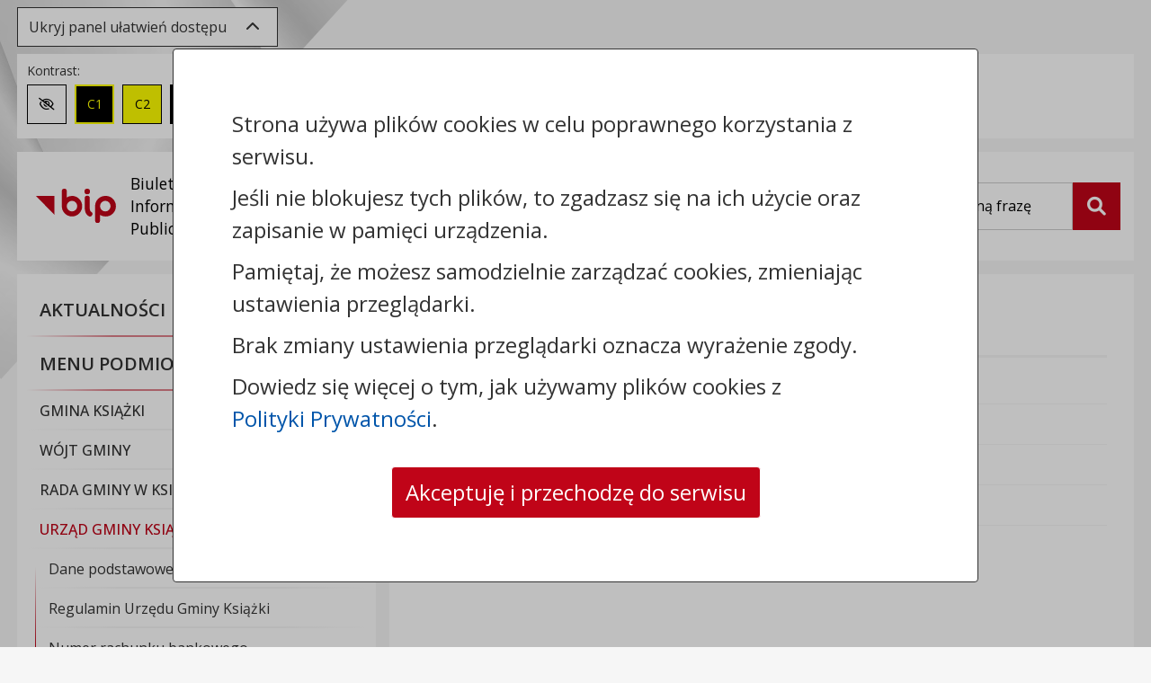

--- FILE ---
content_type: text/html; charset=UTF-8
request_url: https://gm-ksiazki.rbip.mojregion.info/1464/528/petycje-2024.html
body_size: 11171
content:


<!DOCTYPE html>

	<html lang="pl">

		<head>
			<title>Petycje 2024 - Urząd Gminy Książki</title>
			<meta charset="utf-8">
			<!--[if IE]><meta http-equiv='X-UA-Compatible' content='IE=edge'><![endif]-->
			<meta name="viewport" content="width=device-width, initial-scale=1">
            <meta name="csrf-token" content="4c2dc9f7a54a7a2f51fa2ed5690cedd544eb93aab129cec7702c80cb31d47d3662a364">            <meta name="theme-color" content="#ffffff">
            <meta name="robots" content="index, follow">
			
			
			
            
            
            <meta name="deklaracja-dostępności" content="https://gm-ksiazki.rbip.mojregion.info/48/deklaracja-dostepnosci.html">
			<link rel="canonical" href="https://gm-ksiazki.rbip.mojregion.info/1464/petycje-2024.html" >
            <link rel="apple-touch-icon" sizes="180x180" href="/cms/public/image/default/bip_v4/favicon/apple-touch-icon.png">
            <link rel="icon" type="image/png" sizes="32x32" href="/cms/public/image/default/bip_v4/favicon/favicon-32x32.png">
            <link rel="icon" type="image/png" sizes="16x16" href="/cms/public/image/default/bip_v4/favicon/favicon-16x16.png">
            <link rel="manifest" href="/cms/public/image/default/bip_v4/favicon/site.webmanifest">

            <!-- Fonts -->

            <link href="https://fonts.googleapis.com/css2?family=Open+Sans:ital,wght@0,300;0,400;0,500;0,600;0,700;0,800;1,300;1,400;1,500;1,600;1,700;1,800" rel="stylesheet">
            <!-- Latest compiled and minified CSS -->
            <!-- style start -->
<link type="text/css" rel="stylesheet" href="https://gm-ksiazki.rbip.mojregion.info/min/?f=cms/plugin/info_page_layer/public/style/info_page_layer.css&amp;version=1648021550_1820">
<link type="text/css" rel="stylesheet" href="https://gm-ksiazki.rbip.mojregion.info/min/?f=cms/plugin/normative_acts/public/style/bootstrap_4/normative-acts.min.css&amp;version=1648021550_1820">
<link type="text/css" rel="stylesheet" href="https://gm-ksiazki.rbip.mojregion.info/min/?f=cms/assets/plugins/multiselect/jquery.multiselect.min.css&amp;version=1648021550_1820">
<link type="text/css" rel="stylesheet" href="https://gm-ksiazki.rbip.mojregion.info/min/?f=cms/plugin/custom_content_types/public/style/custom-content-types.min.css&amp;version=1680782832_1820">
<link type="text/css" rel="stylesheet" href="https://gm-ksiazki.rbip.mojregion.info/min/?f=cms/plugin/custom_content_types/public/style/custom-content-types-page.min.css&amp;version=1676970857_1820">
<link type="text/css" rel="stylesheet" href="https://gm-ksiazki.rbip.mojregion.info/min/?f=cms/assets/css/dropzone/dropzone.min.css&amp;version=1732715569_1820">
<link type="text/css" rel="stylesheet" href="https://gm-ksiazki.rbip.mojregion.info/min/?f=cms/assets/plugins/leaflet/leaflet.min.css&amp;version=1684325755_1820">
<link type="text/css" rel="stylesheet" href="https://gm-ksiazki.rbip.mojregion.info/min/?f=cms/plugin/forms/public/style/forms.min.css&amp;version=1751278919_1820">
<!-- style stop -->

            <link type="text/css" rel="stylesheet" href="https://gm-ksiazki.rbip.mojregion.info/min/?f=cms/assets/bootstrap/css/jquery.gallery.blueimp.min.css&amp;version=1677663163_1820">
            <link type="text/css" rel="stylesheet" href="https://gm-ksiazki.rbip.mojregion.info/min/?f=cms/public/style/default/bip_v4/base.min.css&amp;version=1740037971_1820">
            <link type="text/css" rel="stylesheet" href="https://gm-ksiazki.rbip.mojregion.info/min/?f=cms/public/style/default/bip_v4/wcag/wcag.min.css&amp;version=1666165354_1820">
            <link type="text/css" rel="stylesheet" href="https://gm-ksiazki.rbip.mojregion.info/min/?f=cms/public/style/default/bip_v4/wcag/contrast-black-white.min.css&amp;version=1677668445_1820">
            <link type="text/css" rel="stylesheet" href="https://gm-ksiazki.rbip.mojregion.info/min/?f=cms/public/style/default/bip_v4/wcag/contrast-black-yellow.min.css&amp;version=1677668445_1820">
            <link type="text/css" rel="stylesheet" href="https://gm-ksiazki.rbip.mojregion.info/min/?f=cms/public/style/default/bip_v4/wcag/contrast-white-black.min.css&amp;version=1677668445_1820">
            <link type="text/css" rel="stylesheet" href="https://gm-ksiazki.rbip.mojregion.info/min/?f=cms/public/style/default/bip_v4/wcag/contrast-yellow-black.min.css&amp;version=1677668445_1820">
            <link type="text/css" rel="stylesheet" href="https://gm-ksiazki.rbip.mojregion.info/min/?f=cms/public/style/default/bip_v4/wcag/size-medium.min.css&amp;version=1677668445_1820">
            <link type="text/css" rel="stylesheet" href="https://gm-ksiazki.rbip.mojregion.info/min/?f=cms/public/style/default/bip_v4/wcag/size-large.min.css&amp;version=1677668445_1820">
			<link type="text/css" rel="stylesheet" href="https://gm-ksiazki.rbip.mojregion.info/min/?g=publicCSS&amp;path=L3Zhci93d3cvc2t5Y21zLmNvbS5wbC87L2NsaWVudHMvY21zX2dtX2tzaWF6a2kvc3R5bGUvZGVmYXVsdC90ZW1wbGF0ZV9iaXA=&amp;version=1678274272_1820">

			<!-- Latest compiled and minified JavaScript -->
            <script nonce="fa6e3c0461c31b348feb3423cce8c27c" src="/cms/public/script/bip_v4/jquery-3.7.1.min.js"></script>

		</head>

<body>
    <header class="bip-header">
        <div class="container">
            <div class="row">
                <div class="bip-header__wcag bg-default col-12">
                    <a href="#printArea" class="btn-skip-main" role="button">Przejdź do treści strony</a>
                    <a href="#bipMenu" class="btn-skip-main" role="button">Przejdź do menu</a>
                    <a href="#key" class="btn-skip-main" role="button">Przejdź do wyszukiwarki</a>
                                            <a href="https://gm-ksiazki.rbip.mojregion.info/26/mapa-biuletynu.html" class="btn-skip-main" role="button">Przejdź do mapy biuletynu</a>
                        
                    

                    
                    <div class="bip-header__toolbox-toggler mt-2">
                        <button type="button" id="btn-wcag__toggler" class="btn btn-toolbox-toggler" data-toggle="collapse" data-target="#wcag-toolbox"
                                aria-expanded="true"
                                aria-controls="wcag-toolbox">
                                    <span class="btn-toolbox-toggler__text">
                                        Ukryj panel ułatwień dostępu                                    </span>
                                    <span aria-hidden="true" class="mx-2 fa fa-chevron-up"></span>
                        </button>
                    </div>

                    <div id="wcag-toolbox" class="wcag-border collapse show wcag-toolbox mt-2">
                        <div class="wcag-toolbox__contrast wcag-toolbox__element">
                            <span>Kontrast:</span>
                            <ul id="wcag-contrast-list">
                                <li>
                                    <button type="button" id="contrast-normal" aria-label="Zmień kontrast na domyślny" aria-pressed="true">
                                        <span aria-hidden="true" class="fa-regular fa-eye-slash"></span>
                                        <span class="sr-only">Zmień kontrast na domyślny</span>
                                    </button>
                                </li>
                                <li>
                                    <button type="button" id="black-yellow" aria-label="Zmień kontrast na czarno-żółty" aria-pressed="false">C1</button>
                                </li>
                                <li>
                                    <button type="button" id="yellow-black" aria-label="Zmień kontrast na żółto-czarny" aria-pressed="false">C2</button>
                                </li>
                                <li>
                                    <button type="button" id="black-white" aria-label="Zmień kontrast na czarno-biały" aria-pressed="false">C3</button>
                                </li>
                                <li>
                                    <button type="button" id="white-black" aria-label="Zmień kontrast na biało-czarny" aria-pressed="false">C4</button>
                                </li>
                            </ul>
                        </div>
                        <div class="wcag-toolbox__fontsize wcag-toolbox__element">
                            <span>Rozmiar czcionki:</span>
                            <ul id="wcag-font-size-list">
                                <li>
                                    <button type="button" id="small" aria-label="Zmień rozmiar czcionki na domyślny" aria-pressed="true">A</button>
                                </li>
                                <li>
                                    <button type="button" id="medium" aria-label="Zmień rozmiar czcionki na średni" aria-pressed="false">A+</button>
                                </li>
                                <li>
                                    <button type="button" id="large" aria-label="Zmień rozmiar czcionki na duży" aria-pressed="false">A++</button>
                                </li>
                            </ul>
                        </div>
                        <div class="wcag-toolbox__spacing wcag-toolbox__element">
                            <span>Odstępy: </span>
                            <ul>
                                <li>
                                    <button type="button" id="letterspacing" aria-label="Zmień odstęp między literami" aria-pressed="false">
                                        <span class="sr-only">Zmień odstęp między literami</span>
                                        <i aria-hidden="true" class="mr-1 fa-solid fa-arrows-left-right"></i>
                                        <i aria-hidden="true" class="fa fa fa-align-left"></i>
                                    </button>
                                </li>
                                <li>
                                    <button type="button" id="lineheight" aria-label="Zmień interlinię i margines między paragrafami" aria-pressed="false">
                                        <span class="sr-only">Zmień interlinię i margines między paragrafami</span>
                                        <i aria-hidden="true" class="mr-1 fa-solid fa-arrows-up-down"></i>
                                        <i aria-hidden="true" class="fa-solid fa-align-left"></i>
                                    </button>
                                </li>
                            </ul>
                        </div>
                        <div class="wcag-toolbox__reset wcag-toolbox__element">
                            <span>Reset: </span>
                            <ul>
                                <li>
                                    <button type="button" id="resetsettings" aria-label="Przywróć ustawienia domyślne">
                                        <span class="sr-only">Przywróć ustawienia domyślne</span>
                                        <i aria-hidden="true" class="fa-solid fa-rotate"></i>
                                    </button>
                                </li>
                            </ul>
                        </div>
                        
                                                    <div class="wcag-toolbox__lector wcag-toolbox__element">
                                <span>Lektor: </span>
                                <div class="d-flex">
                                    <label for="read_links" class="btn btn-onoff" aria-label="Czytaj odnośniki do stron i plików">
                                        <input type="checkbox" id="read_links">
                                        Czytaj odnośniki
                                    </label>
                                    <div class="btn-speak-container">
                                        <button type="button" class="btn btn-speak" aria-label="Czytaj tekst" aria-pressed="false">
                                            <i class="fa-solid fa-volume-up mr-1"></i>
                                            Czytaj tekst
                                        </button>
                                    </div>
                                </div>

                            </div>
                                            </div>
                </div>
                <div class="col-12">
                    <div class="row">
                        <div class="bip-header__top col-12 col-lg-8 col-xl-9">
                            <div class="bip-header__title d-flex align-items-center">
                                <a href="/" class="row" title="Urząd Gminy Książki - Strona główna Biuletynu Informacji Publicznej (BIP)">
                                <span class="bip-header__image px-md-3 py-2 col-3 col-md-2 col-xl-4">
                                    <img src="/cms/public/image/default/bip_v4/bip_logo.svg" alt="Logo BIP" class="bip-header__logo img-fluid" height="38" width="89">
                                    <span class="bip-header__text d-none d-xl-block pl-3">Biuletyn <br>Informacji Publicznej</span>
                                </span>
                                <span class="bip-header__name col-9 col-md-10 col-xl-8">Urząd Gminy Książki</span>
                                </a>
                            </div>
                        </div>
                        <div class="bip-header__right search col-12 col-lg-4 col-xl-3">
                            <form action="https://gm-ksiazki.rbip.mojregion.info/16/wyniki-wyszukiwania.html" class="search__form form-horizontal">
                                <div class="search__box">
                                    <div class="search__box-inner">
                                        <label for="key" class="sr-only">Wyszukiwarka</label>
                                        <div class="clear-search-field">
                                            <input type="text" name="Key" id="key" class="form-control" placeholder="Wpisz szukaną frazę">
                                            <button type="button" class="btn-clear-search" aria-label="Wyczyść pole">x</button>
                                        </div>
                                    </div>
                                    <button  type="submit" name="Search" id="btnSearch" class="btn btn-search active" aria-label="Szukaj">
                                        <span class="sr-only">Szukaj</span>
                                        <i class="fa-solid fa-magnifying-glass" aria-hidden="true"></i>
                                    </button>
                                </div>
                            </form>
                        </div>

                                                <div class="bip-header__bottom col-12 d-md-none">
                            <div class="bip-header__actions">
                                <button type="button" id="menuBipButton" class="btn btn-header-action navbar-toggler collapsed" data-target="#bipMenu" data-toggle="collapse" aria-label="Zwiń, rozwiń menu">
                                    <i class="fa fa-bars" aria-hidden="true"></i> Menu
                                </button>
                            </div>
                        </div>
                                            </div>
                </div>
            </div>
        </div>
    </header>

	<main class="bip-main">
        <div class="container">
            <div class="row">
                                    <div class="bip-sidebar col-12 col-md-5 col-lg-4 pl-0 mb-3">
                        <div class="bg-default wcag-border">
                            <nav id="bipMenu" class="bip-menu collapse">
                                <ul class="navbar-nav">
                                    <li class="nav-item"><a href="https://gm-ksiazki.rbip.mojregion.info/1473/534/aktualnosci.html" class="nav-link"><span>Aktualności</span></a></li><li class="nav-item"><a href="#" id="item-h-119" class="nav-link collapsed active" data-toggle="collapse" data-target="#item-119" aria-expanded="true" aria-controls="item-119"><span>Menu podmiotowe&nbsp;<i class="fa fa-angle-down" aria-hidden="true"></i></span></a><ul id="item-119" class="collapse show" aria-labelledby="item-h-119"><li class="nav-item"><a href="#" id="item-h-291" class="nav-link" data-toggle="collapse" data-target="#item-291" aria-expanded="false" aria-controls="item-291"><span>Gmina Książki</span></a><ul id="item-291" class="collapse" aria-labelledby="item-h-291"><li class="nav-item"><a href="https://gm-ksiazki.rbip.mojregion.info/1218/480/statut-gminy-ksiazki.html" class="nav-link"><span>Statut Gminy Książki</span></a></li><li class="nav-item"><a href="https://gm-ksiazki.rbip.mojregion.info/51/122/ogolna-charakterystyka-gminy.html" class="nav-link"><span>Ogólna charakterystyka Gminy</span></a></li><li class="nav-item"><a href="https://gm-ksiazki.rbip.mojregion.info/54/303/jednostki-organizacyjne.html" class="nav-link"><span>Jednostki organizacyjne</span></a></li><li class="nav-item"><a href="https://gm-ksiazki.rbip.mojregion.info/57/306/jednostki-pomocnicze-solectwa.html" class="nav-link"><span>Jednostki pomocnicze (sołectwa)</span></a></li><li class="nav-item"><a href="#" id="item-h-324" class="nav-link" data-toggle="collapse" data-target="#item-324" aria-expanded="false" aria-controls="item-324"><span>Zamówienia publiczne</span></a><ul id="item-324" class="collapse" aria-labelledby="item-h-324"><li class="nav-item"><a href="https://gm-ksiazki.rbip.mojregion.info/90/327/przetargi.html" class="nav-link"><span>Przetargi</span></a></li><li class="nav-item"><a href="https://gm-ksiazki.rbip.mojregion.info/93/330/zapytania-ofertowe.html" class="nav-link"><span>Zapytania ofertowe</span></a></li><li class="nav-item"><a href="https://gm-ksiazki.rbip.mojregion.info/99/333/plany-postepowan-o-udzielenie-zamowien-publicznych.html" class="nav-link"><span>Plany postępowań o udzielenie zamówień publicznych</span></a></li></ul></li><li class="nav-item"><a href="https://gm-ksiazki.rbip.mojregion.info/63/315/dokumenty-strategiczne.html" class="nav-link"><span>Dokumenty Strategiczne</span></a></li><li class="nav-item"><a href="https://gm-ksiazki.rbip.mojregion.info/81/318/raporty-o-stanie-gminy-ksiazki.html" class="nav-link"><span>Raporty o stanie Gminy Książki</span></a></li><li class="nav-item"><a href="https://gm-ksiazki.rbip.mojregion.info/60/309/zadania-publiczne.html" class="nav-link"><span>Zadania publiczne</span></a></li><li class="nav-item"><a href="https://gm-ksiazki.rbip.mojregion.info/84/321/dzialalnosc-lobbingowa.html" class="nav-link"><span>Działalność lobbingowa</span></a></li><li class="nav-item"><a href="https://gm-ksiazki.rbip.mojregion.info/441/224/wspolpraca-z-organizacjami-pozarzadowymi.html" class="nav-link"><span>Współpraca z organizacjami pozarządowymi</span></a></li><li class="nav-item"><a href="#" id="item-h-417" class="nav-link" data-toggle="collapse" data-target="#item-417" aria-expanded="false" aria-controls="item-417"><span>Zagospodarowanie przestrzenne</span></a><ul id="item-417" class="collapse" aria-labelledby="item-h-417"><li class="nav-item"><a href="https://gm-ksiazki.rbip.mojregion.info/1683/564/wzor-formularza-pisma-dotyczacego-aktu-planowania-przestrzennego.html" class="nav-link"><span>Wzór formularza pisma dotyczącego aktu planowania przestrzennego</span></a></li><li class="nav-item"><a href="https://gm-ksiazki.rbip.mojregion.info/1920/591/rejestr-urbanistyczny.html" class="nav-link"><span>Rejestr urbanistyczny</span></a></li><li class="nav-item"><a href="https://gm-ksiazki.rbip.mojregion.info/3141/681/plan-ogolny.html" class="nav-link"><span>Plan ogólny</span></a></li></ul></li><li class="nav-item"><a href="#" id="item-h-420" class="nav-link" data-toggle="collapse" data-target="#item-420" aria-expanded="false" aria-controls="item-420"><span>Emisja obligacji</span></a><ul id="item-420" class="collapse" aria-labelledby="item-h-420"><li class="nav-item"><a href="https://gm-ksiazki.rbip.mojregion.info/495/621/emisja-obligacji-2023.html" class="nav-link"><span>Emisja obligacji 2023</span></a></li><li class="nav-item"><a href="https://gm-ksiazki.rbip.mojregion.info/2028/624/emisja-obligacji-2024.html" class="nav-link"><span>Emisja obligacji 2024</span></a></li></ul></li><li class="nav-item"><a href="https://gm-ksiazki.rbip.mojregion.info/627/438/gospodarka-odpadami.html" class="nav-link"><span>Gospodarka odpadami</span></a></li><li class="nav-item"><a href="#" id="item-h-597" class="nav-link" data-toggle="collapse" data-target="#item-597" aria-expanded="false" aria-controls="item-597"><span>Prowadzone rejestry i ewidencje</span></a><ul id="item-597" class="collapse" aria-labelledby="item-h-597"><li class="nav-item"><a href="https://gm-ksiazki.rbip.mojregion.info/1047/600/rejestr-dzialalnosci-regulowanej-w-zakresie-odbioru-odpadow-komunalnych-prowadzony-przez-urzad-gminy-ksiazki.html" class="nav-link"><span>Rejestr działalności regulowanej w zakresie odbioru odpadów komunalnych prowadzony przez Urząd Gminy Książki</span></a></li><li class="nav-item"><a href="https://gm-ksiazki.rbip.mojregion.info/1935/609/rejestr-zlobkow-i-klubow-dzieciecych.html" class="nav-link"><span>Rejestr żłobków i klubów dziecięcych</span></a></li><li class="nav-item"><a href="https://gm-ksiazki.rbip.mojregion.info/1920/612/rejestr-urbanistyczny.html" class="nav-link"><span>Rejestr urbanistyczny</span></a></li></ul></li><li class="nav-item"><a href="https://gm-ksiazki.rbip.mojregion.info/2031/627/analiza-zagrozen-na-obszarach-wodnych.html" class="nav-link"><span>Analiza zagrożeń na obszarach wodnych</span></a></li></ul></li><li class="nav-item"><a href="#" id="item-h-179" class="nav-link" data-toggle="collapse" data-target="#item-179" aria-expanded="false" aria-controls="item-179"><span>Wójt Gminy</span></a><ul id="item-179" class="collapse" aria-labelledby="item-h-179"><li class="nav-item"><a href="https://gm-ksiazki.rbip.mojregion.info/234/393/informacje-o-wojcie.html" class="nav-link"><span>Informacje o Wójcie</span></a></li><li class="nav-item"><a href="https://gm-ksiazki.rbip.mojregion.info/108/14/zarzadzenia.html" class="nav-link"><span>Zarządzenia</span></a></li><li class="nav-item"><a href="https://gm-ksiazki.rbip.mojregion.info/309/399/oswiadczenia-majatkowe-wojta-gminy.html" class="nav-link"><span>Oświadczenia majątkowe Wójta Gminy</span></a></li></ul></li><li class="nav-item"><a href="#" id="item-h-134" class="nav-link" data-toggle="collapse" data-target="#item-134" aria-expanded="false" aria-controls="item-134"><span>Rada Gminy w Książkach</span></a><ul id="item-134" class="collapse" aria-labelledby="item-h-134"><li class="nav-item"><a href="#" id="item-h-489" class="nav-link" data-toggle="collapse" data-target="#item-489" aria-expanded="false" aria-controls="item-489"><span>Kadencja 2018-2024</span></a><ul id="item-489" class="collapse" aria-labelledby="item-h-489"><li class="nav-item"><a href="https://gm-ksiazki.rbip.mojregion.info/165/137/sklad-rady-gminy.html" class="nav-link"><span>Skład Rady Gminy</span></a></li><li class="nav-item"><a href="https://gm-ksiazki.rbip.mojregion.info/168/360/przewodniczacy-rady-gminy.html" class="nav-link"><span>Przewodniczący Rady Gminy</span></a></li><li class="nav-item"><a href="https://gm-ksiazki.rbip.mojregion.info/174/363/wiceprzewodniczacy-rady-gminy.html" class="nav-link"><span>Wiceprzewodniczący Rady Gminy</span></a></li><li class="nav-item"><a href="#" id="item-h-140" class="nav-link" data-toggle="collapse" data-target="#item-140" aria-expanded="false" aria-controls="item-140"><span>Sesje</span></a><ul id="item-140" class="collapse" aria-labelledby="item-h-140"><li class="nav-item"><a href="https://gm-ksiazki.rbip.mojregion.info/210/288/transmisja-sesji-rady-gminy.html" class="nav-link"><span>Transmisja Sesji Rady Gminy</span></a></li><li class="nav-item"><a href="https://gm-ksiazki.rbip.mojregion.info/192/384/lii-sesja-rady-gminy.html" class="nav-link"><span>LII Sesja Rady Gminy</span></a></li><li class="nav-item"><a href="https://gm-ksiazki.rbip.mojregion.info/255/396/liii-sesja-rady-gminy.html" class="nav-link"><span>LIII Sesja Rady Gminy</span></a></li><li class="nav-item"><a href="https://gm-ksiazki.rbip.mojregion.info/360/405/liv-sesja-rady-gminy.html" class="nav-link"><span>LIV Sesja Rady Gminy</span></a></li><li class="nav-item"><a href="https://gm-ksiazki.rbip.mojregion.info/402/414/lv-sesja-rady-gminy.html" class="nav-link"><span>LV Sesja Rady Gminy</span></a></li><li class="nav-item"><a href="https://gm-ksiazki.rbip.mojregion.info/504/423/lvi-sesja-rady-gminy.html" class="nav-link"><span>LVI Sesja Rady Gminy</span></a></li><li class="nav-item"><a href="https://gm-ksiazki.rbip.mojregion.info/606/435/lvii-sesja-rady-gminy.html" class="nav-link"><span>LVII Sesja Rady Gminy</span></a></li><li class="nav-item"><a href="https://gm-ksiazki.rbip.mojregion.info/822/462/lviii-sesja-rady-gminy.html" class="nav-link"><span>LVIII Sesja Rady Gminy</span></a></li><li class="nav-item"><a href="https://gm-ksiazki.rbip.mojregion.info/942/471/lix-sesja-rady-gminy.html" class="nav-link"><span>LIX Sesja Rady Gminy</span></a></li><li class="nav-item"><a href="https://gm-ksiazki.rbip.mojregion.info/1089/477/lx-sesja-rady-gminy.html" class="nav-link"><span>LX Sesja Rady Gminy</span></a></li><li class="nav-item"><a href="https://gm-ksiazki.rbip.mojregion.info/1239/483/lxi-sesja-rady-gminy.html" class="nav-link"><span>LXI Sesja Rady Gminy</span></a></li></ul></li><li class="nav-item"><a href="#" id="item-h-146" class="nav-link" data-toggle="collapse" data-target="#item-146" aria-expanded="false" aria-controls="item-146"><span>Komisje Rady Gminy</span></a><ul id="item-146" class="collapse" aria-labelledby="item-h-146"><li class="nav-item"><a href="https://gm-ksiazki.rbip.mojregion.info/177/369/komisja-skarg-wnioskow-i-petycji.html" class="nav-link"><span>Komisja skarg, wniosków i petycji</span></a></li><li class="nav-item"><a href="https://gm-ksiazki.rbip.mojregion.info/180/372/komisja-oswiaty-kultury-zdrowia-i-pomocy-spolecznej.html" class="nav-link"><span>Komisja Oświaty, Kultury, Zdrowia i Pomocy Społecznej</span></a></li><li class="nav-item"><a href="https://gm-ksiazki.rbip.mojregion.info/183/375/komisja-rolnictwa-rozwoju-budzetu-i-finansow.html" class="nav-link"><span>Komisja Rolnictwa, Rozwoju, Budżetu i Finansów</span></a></li><li class="nav-item"><a href="https://gm-ksiazki.rbip.mojregion.info/186/378/komisja-rewizyjna.html" class="nav-link"><span>Komisja Rewizyjna</span></a></li></ul></li><li class="nav-item"><a href="https://gm-ksiazki.rbip.mojregion.info/300/152/oswiadczenia-majatkowe-rady-gminy.html" class="nav-link"><span>Oświadczenia majątkowe Rady Gminy</span></a></li></ul></li><li class="nav-item"><a href="#" id="item-h-492" class="nav-link" data-toggle="collapse" data-target="#item-492" aria-expanded="false" aria-controls="item-492"><span>Kadencja 2024-2029</span></a><ul id="item-492" class="collapse" aria-labelledby="item-h-492"><li class="nav-item"><a href="https://gm-ksiazki.rbip.mojregion.info/1383/501/sklad-rady-gminy-2024-2029.html" class="nav-link"><span>Skład Rady Gminy</span></a></li><li class="nav-item"><a href="https://gm-ksiazki.rbip.mojregion.info/1386/504/przewodniczacy-rady-gminy-2024-2029.html" class="nav-link"><span>Przewodniczący Rady Gminy</span></a></li><li class="nav-item"><a href="https://gm-ksiazki.rbip.mojregion.info/1389/507/wiceprzewodniczacy-rady-gminy-2024-2029.html" class="nav-link"><span>Wiceprzewodniczący Rady Gminy</span></a></li><li class="nav-item"><a href="#" id="item-h-495" class="nav-link" data-toggle="collapse" data-target="#item-495" aria-expanded="false" aria-controls="item-495"><span>Sesje</span></a><ul id="item-495" class="collapse" aria-labelledby="item-h-495"><li class="nav-item"><a href="https://gm-ksiazki.rbip.mojregion.info/1296/498/i-sesja-rady-gminy.html" class="nav-link"><span>I Sesja Rady Gminy</span></a></li><li class="nav-item"><a href="https://gm-ksiazki.rbip.mojregion.info/1497/537/ii-sesja-rady-gminy.html" class="nav-link"><span>II Sesja Rady Gminy</span></a></li><li class="nav-item"><a href="https://gm-ksiazki.rbip.mojregion.info/1620/558/iii-sesja-rady-gminy.html" class="nav-link"><span>III Sesja Rady Gminy</span></a></li><li class="nav-item"><a href="https://gm-ksiazki.rbip.mojregion.info/1761/576/iv-sesja-rady-gminy.html" class="nav-link"><span>IV Sesja Rady Gminy</span></a></li><li class="nav-item"><a href="https://gm-ksiazki.rbip.mojregion.info/1839/579/v-sesja-rady-gminy.html" class="nav-link"><span>V Sesja Rady Gminy</span></a></li><li class="nav-item"><a href="https://gm-ksiazki.rbip.mojregion.info/1881/588/vi-sesja-rady-gminy.html" class="nav-link"><span>VI Sesja Rady Gminy</span></a></li><li class="nav-item"><a href="https://gm-ksiazki.rbip.mojregion.info/1986/618/vii-sesja-rady-gminy.html" class="nav-link"><span>VII Sesja Rady Gminy</span></a></li><li class="nav-item"><a href="https://gm-ksiazki.rbip.mojregion.info/2124/633/viii-sesja-rady-gminy.html" class="nav-link"><span>VIII Sesja Rady Gminy</span></a></li><li class="nav-item"><a href="https://gm-ksiazki.rbip.mojregion.info/2145/636/ix-sesja-rady-gminy.html" class="nav-link"><span>IX Sesja Rady Gminy</span></a></li><li class="nav-item"><a href="https://gm-ksiazki.rbip.mojregion.info/2196/639/x-sesja-rady-gminy.html" class="nav-link"><span>X Sesja Rady Gminy</span></a></li><li class="nav-item"><a href="https://gm-ksiazki.rbip.mojregion.info/2451/657/xi-sesja-rady-gminy.html" class="nav-link"><span>XI Sesja Rady Gminy</span></a></li><li class="nav-item"><a href="https://gm-ksiazki.rbip.mojregion.info/2661/663/xii-sesja-rady-gminy.html" class="nav-link"><span>XII Sesja Rady Gminy</span></a></li><li class="nav-item"><a href="https://gm-ksiazki.rbip.mojregion.info/2751/666/xiii-sesja-rady-gminy.html" class="nav-link"><span>XIII Sesja Rady Gminy</span></a></li><li class="nav-item"><a href="https://gm-ksiazki.rbip.mojregion.info/2841/669/xiv-sesja-rady-gminy.html" class="nav-link"><span>XIV Sesja Rady Gminy</span></a></li><li class="nav-item"><a href="https://gm-ksiazki.rbip.mojregion.info/2934/672/xv-sesja-rady-gminy.html" class="nav-link"><span>XV Sesja Rady Gminy</span></a></li><li class="nav-item"><a href="https://gm-ksiazki.rbip.mojregion.info/3039/675/xvi-sesja-rady-gminy.html" class="nav-link"><span>XVI Sesja Rady Gminy</span></a></li><li class="nav-item"><a href="https://gm-ksiazki.rbip.mojregion.info/3063/678/xvii-sesja-rady-gminy.html" class="nav-link"><span>XVII Sesja Rady Gminy</span></a></li><li class="nav-item"><a href="https://gm-ksiazki.rbip.mojregion.info/3177/684/xviii-sesja-rady-gminy.html" class="nav-link"><span>XVIII Sesja Rady Gminy</span></a></li><li class="nav-item"><a href="https://gm-ksiazki.rbip.mojregion.info/3258/690/xix-sesja-rady-gminy.html" class="nav-link"><span>XIX Sesja Rady Gminy</span></a></li></ul></li><li class="nav-item"><a href="#" id="item-h-510" class="nav-link" data-toggle="collapse" data-target="#item-510" aria-expanded="false" aria-controls="item-510"><span>Komisje Rady Gminy</span></a><ul id="item-510" class="collapse" aria-labelledby="item-h-510"><li class="nav-item"><a href="https://gm-ksiazki.rbip.mojregion.info/1392/513/komisja-rewizyjna-2024-2029.html" class="nav-link"><span>Komisja Rewizyjna</span></a></li><li class="nav-item"><a href="https://gm-ksiazki.rbip.mojregion.info/1611/549/komisja-skarg-wnioskow-i-petycji-2024-2029.html" class="nav-link"><span>Komisja skarg, wniosków i petycji</span></a></li><li class="nav-item"><a href="https://gm-ksiazki.rbip.mojregion.info/1614/552/komisja-oswiaty-kultury-zdrowia-i-pomocy-spolecznej-2024-2029.html" class="nav-link"><span>Komisja Oświaty, Kultury, Zdrowia i Pomocy Społecznej</span></a></li><li class="nav-item"><a href="https://gm-ksiazki.rbip.mojregion.info/1617/555/komisja-rolnictwa-rozwoju-budzetu-i-finansow-2024-2029.html" class="nav-link"><span>Komisja Rolnictwa, Rozwoju, Budżetu i Finansów</span></a></li></ul></li><li class="nav-item"><a href="https://gm-ksiazki.rbip.mojregion.info/1644/561/oswiadczenia-majatkowe-rady-gminy-2024-2029.html" class="nav-link"><span>Oświadczenia majątkowe Rady Gminy</span></a></li></ul></li></ul></li><li class="nav-item"><a href="#" id="item-h-294" class="nav-link collapsed active" data-toggle="collapse" data-target="#item-294" aria-expanded="true" aria-controls="item-294"><span>Urząd Gminy Książki</span></a><ul id="item-294" class="collapse show" aria-labelledby="item-h-294"><li class="nav-item"><a href="https://gm-ksiazki.rbip.mojregion.info/1698/131/dane-podstawowe-i-kontakt.html" class="nav-link"><span>Dane podstawowe i kontakt</span></a></li><li class="nav-item"><a href="https://gm-ksiazki.rbip.mojregion.info/102/125/regulamin-urzedu-gminy-ksiazki.html" class="nav-link"><span>Regulamin Urzędu Gminy Książki</span></a></li><li class="nav-item"><a href="https://gm-ksiazki.rbip.mojregion.info/1695/567/numer-rachunku-bankowego.html" class="nav-link"><span>Numer rachunku bankowego</span></a></li><li class="nav-item"><a href="#" id="item-h-519" class="nav-link" data-toggle="collapse" data-target="#item-519" aria-expanded="false" aria-controls="item-519"><span>Ochrona Danych Osobowych</span></a><ul id="item-519" class="collapse" aria-labelledby="item-h-519"><li class="nav-item"><a href="https://gm-ksiazki.rbip.mojregion.info/1440/516/inspektor-ochrony-danych.html" class="nav-link"><span>Inspektor Ochrony Danych</span></a></li><li class="nav-item"><a href="https://gm-ksiazki.rbip.mojregion.info/105/336/informacje-dotyczace-ochrony-danych-osobowych.html" class="nav-link"><span>Informacje dotyczące ochrony danych osobowych</span></a></li></ul></li><li class="nav-item"><a href="#" id="item-h-408" class="nav-link" data-toggle="collapse" data-target="#item-408" aria-expanded="false" aria-controls="item-408"><span>Sprawozdawczość budżetowa</span></a><ul id="item-408" class="collapse" aria-labelledby="item-h-408"><li class="nav-item"><a href="https://gm-ksiazki.rbip.mojregion.info/396/411/sprawozdawczosc-budzetowa-2023.html" class="nav-link"><span>Sprawozdawczość budżetowa 2023</span></a></li><li class="nav-item"><a href="https://gm-ksiazki.rbip.mojregion.info/849/465/sprawozdawczosc-budzetowa-2024.html" class="nav-link"><span>Sprawozdawczość budżetowa 2024</span></a></li><li class="nav-item"><a href="https://gm-ksiazki.rbip.mojregion.info/2367/651/sprawozdawczosc-budzetowa-2025.html" class="nav-link"><span>Sprawozdawczość budżetowa 2025</span></a></li></ul></li><li class="nav-item"><a href="#" id="item-h-522" class="nav-link collapsed active" data-toggle="collapse" data-target="#item-522" aria-expanded="true" aria-controls="item-522"><span>Petycje</span></a><ul id="item-522" class="collapse show" aria-labelledby="item-h-522"><li class="nav-item"><a href="https://gm-ksiazki.rbip.mojregion.info/531/432/petycje-2023.html" class="nav-link"><span>Petycje 2023</span></a></li><li class="nav-item"><a href="https://gm-ksiazki.rbip.mojregion.info/1464/528/petycje-2024.html" class="nav-link active"><span>Petycje 2024</span></a></li></ul></li><li class="nav-item"><a href="https://gm-ksiazki.rbip.mojregion.info/1863/582/standardy-ochrony-maloletnich.html" class="nav-link"><span>Standardy ochrony małoletnich</span></a></li></ul></li><li class="nav-item"><a href="#" id="item-h-239" class="nav-link" data-toggle="collapse" data-target="#item-239" aria-expanded="false" aria-controls="item-239"><span>Akty prawne</span></a><ul id="item-239" class="collapse" aria-labelledby="item-h-239"><li class="nav-item"><a href="http://dziennikustaw.gov.pl/" class="nav-link"><span>Dziennik Ustaw</span></a></li><li class="nav-item"><a href="http://www.rcl.gov.pl/" class="nav-link"><span>Rządowe Centrum Legislacji</span></a></li><li class="nav-item"><a href="http://monitorpolski.gov.pl/" class="nav-link"><span>Monitor Polski</span></a></li><li class="nav-item"><a href="http://edzienniki.bydgoszcz.uw.gov.pl/" class="nav-link"><span>Dziennik Urzędowy Województwa Kujawsko-Pomorskiego</span></a></li></ul></li></ul></li><li class="nav-item"><a href="#" id="item-h-2" class="nav-link" data-toggle="collapse" data-target="#item-2" aria-expanded="false" aria-controls="item-2"><span>Menu przedmiotowe&nbsp;<i class="fa fa-angle-down" aria-hidden="true"></i></span></a><ul id="item-2" class="collapse" aria-labelledby="item-h-2"><li class="nav-item"><a href="https://gm-ksiazki.rbip.mojregion.info/2088/630/krus.html" class="nav-link"><span>KRUS</span></a></li><li class="nav-item"><a href="https://gm-ksiazki.rbip.mojregion.info/231/390/obwieszczenia.html" class="nav-link"><span>Obwieszczenia</span></a></li><li class="nav-item"><a href="https://gm-ksiazki.rbip.mojregion.info/111/5/ogloszeniainformacje.html" class="nav-link"><span>Ogłoszenia/Informacje</span></a></li><li class="nav-item"><a href="https://gm-ksiazki.rbip.mojregion.info/306/77/oswiadczenia-majatkowe.html" class="nav-link"><span>Oświadczenia majątkowe</span></a></li><li class="nav-item"><a href="#" id="item-h-92" class="nav-link" data-toggle="collapse" data-target="#item-92" aria-expanded="false" aria-controls="item-92"><span>Ochrona środowiska</span></a><ul id="item-92" class="collapse" aria-labelledby="item-h-92"><li class="nav-item"><a href="https://gm-ksiazki.rbip.mojregion.info/627/107/gospodarka-odpadami.html" class="nav-link"><span>Gospodarka odpadami</span></a></li><li class="nav-item"><a href="https://gm-ksiazki.rbip.mojregion.info/1041/474/nieczystosci-ciekle.html" class="nav-link"><span>Nieczystości ciekłe</span></a></li><li class="nav-item"><a href="#" id="item-h-540" class="nav-link" data-toggle="collapse" data-target="#item-540" aria-expanded="false" aria-controls="item-540"><span>Sprawozdania</span></a><ul id="item-540" class="collapse" aria-labelledby="item-h-540"><li class="nav-item"><a href="https://gm-ksiazki.rbip.mojregion.info/1602/543/sprawozdania-z-realizacji-planu-dzialan-krotkoterminowych.html" class="nav-link"><span>Sprawozdania z realizacji planu działań krótkoterminowych</span></a></li><li class="nav-item"><a href="https://gm-ksiazki.rbip.mojregion.info/1605/546/sprawozdania-okresowe-z-realizacji-programu-ochrony-powietrza-oraz-jego-aktualizacji.html" class="nav-link"><span>Sprawozdania okresowe z realizacji programu ochrony powietrza oraz jego aktualizacji</span></a></li></ul></li></ul></li><li class="nav-item"><a href="#" id="item-h-525" class="nav-link" data-toggle="collapse" data-target="#item-525" aria-expanded="false" aria-controls="item-525"><span>Petycje</span></a><ul id="item-525" class="collapse" aria-labelledby="item-h-525"><li class="nav-item"><a href="https://gm-ksiazki.rbip.mojregion.info/531/429/petycje-2023.html" class="nav-link"><span>Petycje 2023</span></a></li><li class="nav-item"><a href="https://gm-ksiazki.rbip.mojregion.info/1464/531/petycje-2024.html" class="nav-link active"><span>Petycje 2024</span></a></li><li class="nav-item"><a href="https://gm-ksiazki.rbip.mojregion.info/2418/654/petycje-2025.html" class="nav-link"><span>Petycje 2025</span></a></li></ul></li><li class="nav-item"><a href="#" id="item-h-570" class="nav-link" data-toggle="collapse" data-target="#item-570" aria-expanded="false" aria-controls="item-570"><span>Projekty</span></a><ul id="item-570" class="collapse" aria-labelledby="item-h-570"><li class="nav-item"><a href="https://gm-ksiazki.rbip.mojregion.info/1749/573/dwujezyczne-przedszkolaki-kujaw-i-pomorza.html" class="nav-link"><span>Dwujęzyczne przedszkolaki Kujaw i Pomorza</span></a></li></ul></li><li class="nav-item"><a href="#" id="item-h-594" class="nav-link" data-toggle="collapse" data-target="#item-594" aria-expanded="false" aria-controls="item-594"><span>Prowadzone rejestry i ewidencje</span></a><ul id="item-594" class="collapse" aria-labelledby="item-h-594"><li class="nav-item"><a href="https://gm-ksiazki.rbip.mojregion.info/1047/603/rejestr-dzialalnosci-regulowanej-w-zakresie-odbioru-odpadow-komunalnych-prowadzony-przez-urzad-gminy-ksiazki.html" class="nav-link"><span>Rejestr działalności regulowanej w zakresie odbioru odpadów komunalnych prowadzony przez Urząd Gminy Książki</span></a></li><li class="nav-item"><a href="https://gm-ksiazki.rbip.mojregion.info/1935/606/rejestr-zlobkow-i-klubow-dzieciecych.html" class="nav-link"><span>Rejestr żłobków i klubów dziecięcych</span></a></li><li class="nav-item"><a href="https://gm-ksiazki.rbip.mojregion.info/1920/615/rejestr-urbanistyczny.html" class="nav-link"><span>Rejestr urbanistyczny</span></a></li></ul></li><li class="nav-item"><a href="https://gm-ksiazki.rbip.mojregion.info/90/402/przetargi.html" class="nav-link"><span>Przetargi</span></a></li><li class="nav-item"><a href="#" id="item-h-348" class="nav-link" data-toggle="collapse" data-target="#item-348" aria-expanded="false" aria-controls="item-348"><span>Publicznie dostępny wykaz danych</span></a><ul id="item-348" class="collapse" aria-labelledby="item-h-348"><li class="nav-item"><a href="https://gm-ksiazki.rbip.mojregion.info/711/450/formularz-a.html" class="nav-link"><span>Formularz A</span></a></li><li class="nav-item"><a href="https://gm-ksiazki.rbip.mojregion.info/714/453/formularz-b.html" class="nav-link"><span>Formularz B</span></a></li><li class="nav-item"><a href="https://gm-ksiazki.rbip.mojregion.info/120/351/formularz-e.html" class="nav-link"><span>Formularz E</span></a></li></ul></li><li class="nav-item"><a href="https://gm-ksiazki.rbip.mojregion.info/753/459/rekrutacja-do-szkoly-i-przedszkola.html" class="nav-link"><span>Rekrutacja do szkoły i przedszkola</span></a></li><li class="nav-item"><a href="https://gm-ksiazki.rbip.mojregion.info/1863/585/standardy-ochrony-maloletnich.html" class="nav-link"><span>Standardy ochrony małoletnich</span></a></li><li class="nav-item"><a href="https://gm-ksiazki.rbip.mojregion.info/201/143/uchwaly-rady-gminy.html" class="nav-link"><span>Uchwały Rady Gminy</span></a></li><li class="nav-item"><a href="#" id="item-h-354" class="nav-link" data-toggle="collapse" data-target="#item-354" aria-expanded="false" aria-controls="item-354"><span>Wybory</span></a><ul id="item-354" class="collapse" aria-labelledby="item-h-354"><li class="nav-item"><a href="https://gm-ksiazki.rbip.mojregion.info/2604/660/wybory-prezydenta-rp-2025.html" class="nav-link"><span>Wybory Prezydenta RP 2025</span></a></li><li class="nav-item"><a href="https://gm-ksiazki.rbip.mojregion.info/1266/486/wybory-do-parlamentu-europejskiego.html" class="nav-link"><span>Wybory do Parlamentu Europejskiego</span></a></li><li class="nav-item"><a href="https://gm-ksiazki.rbip.mojregion.info/516/426/wybory-samorzadowe-2024.html" class="nav-link"><span>Wybory samorządowe 2024</span></a></li><li class="nav-item"><a href="https://gm-ksiazki.rbip.mojregion.info/147/357/wybory-do-sejmu-i-senatu-rp-2023.html" class="nav-link"><span>Wybory do Sejmu i Senatu RP 2023</span></a></li></ul></li><li class="nav-item"><a href="https://gm-ksiazki.rbip.mojregion.info/741/456/wzory-wnioskow.html" class="nav-link"><span>Wzory wniosków</span></a></li><li class="nav-item"><a href="https://gm-ksiazki.rbip.mojregion.info/60/312/zadania-publiczne.html" class="nav-link"><span>Zadania publiczne</span></a></li><li class="nav-item"><a href="https://gm-ksiazki.rbip.mojregion.info/108/339/zarzadzenia.html" class="nav-link"><span>Zarządzenia</span></a></li><li class="nav-item"><a href="https://gm-ksiazki.rbip.mojregion.info/696/447/zawiadomienia.html" class="nav-link"><span>Zawiadomienia</span></a></li><li class="nav-item"><a href="#" id="item-h-642" class="nav-link" data-toggle="collapse" data-target="#item-642" aria-expanded="false" aria-controls="item-642"><span>Zgłoszenia zewnętrzne - sygnaliści</span></a><ul id="item-642" class="collapse" aria-labelledby="item-h-642"><li class="nav-item"><a href="https://gm-ksiazki.rbip.mojregion.info/2256/645/wojt-gminy.html" class="nav-link"><span>Wójt Gminy</span></a></li><li class="nav-item"><a href="https://gm-ksiazki.rbip.mojregion.info/2259/648/rada-gminy.html" class="nav-link"><span>Rada Gminy</span></a></li></ul></li></ul></li><li class="nav-item"><a href="#" id="item-h-263" class="nav-link" data-toggle="collapse" data-target="#item-263" aria-expanded="false" aria-controls="item-263"><span>Menu redakcyjne&nbsp;<i class="fa fa-angle-down" aria-hidden="true"></i></span></a><ul id="item-263" class="collapse" aria-labelledby="item-h-263"><li class="nav-item"><a href="https://www.gov.pl/bip" class="nav-link"><span>gov.pl/bip</span></a></li><li class="nav-item"><a href="https://gm-ksiazki.rbip.mojregion.info/23/272/pobierz-programy.html" class="nav-link"><span>Pobierz programy</span></a></li><li class="nav-item"><a href="https://gm-ksiazki.rbip.mojregion.info/26/275/mapa-biuletynu.html" class="nav-link"><span>Mapa biuletynu</span></a></li><li class="nav-item"><a href="https://gm-ksiazki.rbip.mojregion.info/29/278/lista-kanalow-rss.html" class="nav-link"><span>Lista kanałów RSS <i class="fa fa-rss menuRssIcon" aria-hidden="true"></i></span></a></li><li class="nav-item"><a href="https://gm-ksiazki.rbip.mojregion.info/32/281/statystyki-podstron.html" class="nav-link"><span>Statystyki podstron</span></a></li><li class="nav-item"><a href="https://gm-ksiazki.rbip.mojregion.info/35/284/redaktorzy-biuletynu.html" class="nav-link"><span>Redaktorzy biuletynu</span></a></li><li class="nav-item"><a href="https://gm-ksiazki.rbip.mojregion.info/38/287/jak-przegladac-bip.html" class="nav-link"><span>Jak przeglądać BIP</span></a></li><li class="nav-item"><a href="https://gm-ksiazki.rbip.mojregion.info/20/269/rejestr-zmian-stron.html" class="nav-link"><span>Rejestr zmian stron</span></a></li></ul></li><li class="nav-item"><a href="https://gm-ksiazki.arch.rbip.mojregion.info/" class="nav-link"><span>Archiwum BIP do 30.08.2023 r.</span></a></li>

                                </ul>
                            </nav>
                        </div>
                    </div>
                    <div class="bip-content col-12 col-md-7 col-lg-8 px-0">
                        <div id="printArea" class="bip-page bg-default wcag-border webreaderRead">
                            

						<ul class="pageBreadcumb">
							
							<li class="pageBreadcumbLink">
						Menu podmiotowe
							</li>
						<li class="pageBreadcumbSeparator"></li>
							<li class="pageBreadcumbLink">
						Urząd Gminy Książki
							</li>
						<li class="pageBreadcumbSeparator"></li>
							<li class="pageBreadcumbLink">
						Petycje
							</li>
						<li class="pageBreadcumbSeparator"></li>
							<li class="pageBreadcumbLink">
						
								<a href="https://gm-ksiazki.rbip.mojregion.info/1464/528/petycje-2024.html">Petycje 2024</a>
							
							</li>
						
						</ul>
					

<h1 class="pageHeader">Petycje 2024</h1>

<div id="webreaderContainer"></div>
<div class="bip-page__content">
    
    <div class="pageOnPage"><ul class="pageOnPage"><li class="pageOnPageElement pageOnPageElement1"><div class="pageOnPageImg"></div>
<div class="pageOnPageContent">
    <h2 class="pageOnPageHeader"><a href="https://gm-ksiazki.rbip.mojregion.info/2283/528/petycja-archiwum-zakladowe-gminymiasta.html" title="Petycja - Archiwum Zakładowe Gminy/Miasta">Petycja - Archiwum Zakładowe Gminy/Miasta</a></h2>
    <div class="pageOnPagePreambule"></div>
</div>
</li><li class="pageOnPageElement pageOnPageElement2"><div class="pageOnPageImg"></div>
<div class="pageOnPageContent">
    <h2 class="pageOnPageHeader"><a href="https://gm-ksiazki.rbip.mojregion.info/1893/528/petycja-zwierzeta.html" title="Petycja zwierzęta">Petycja zwierzęta</a></h2>
    <div class="pageOnPagePreambule"></div>
</div>
</li><li class="pageOnPageElement pageOnPageElement3"><div class="pageOnPageImg"></div>
<div class="pageOnPageContent">
    <h2 class="pageOnPageHeader"><a href="https://gm-ksiazki.rbip.mojregion.info/1539/528/petycja-dotyczaca-ochrony-srodowiska.html" title="Petycja dotycząca ochrony środowiska">Petycja dotycząca ochrony środowiska</a></h2>
    <div class="pageOnPagePreambule"></div>
</div>
</li><li class="pageOnPageElement pageOnPageElement4"><div class="pageOnPageImg"></div>
<div class="pageOnPageContent">
    <h2 class="pageOnPageHeader"><a href="https://gm-ksiazki.rbip.mojregion.info/1461/528/petycja-dotyczaca-promocji-gmin.html" title="Petycja dotycząca promocji gmin">Petycja dotycząca promocji gmin</a></h2>
    <div class="pageOnPagePreambule"></div>
</div>
</li></ul></div>
</div>



<div class="bip-page__footer">
            <div class="bip-page__actions">
            <ul>
                                    <li><a href="https://gm-ksiazki.rbip.mojregion.info/xml/1464/petycje-2024.html" target="_blank" class="btn btn-xml"
                           title="Wyświetl jako XML">XML</a></li>
                                <li>
                    <button type="button" id="printButton" class="btn btn-print" title="Drukuj stronę">
                        <span aria-hidden="true" class="fa fa-print"></span>
                        <span class="sr-only">Drukuj stronę</span>
                    </button>
                </li>
            </ul>
        </div>

            <div class="bip-page__back">
        <a href=" javascript:history.go(-1)" class="pageBack">Powrót do poprzedniej strony »</a>
    </div>
</div>

                        </div>
                    </div>
                            </div>
        </div>
	</main>
	<footer class="bip-footer">
    <div class="container">
        <div class="row">
            <div class="bip-footer__inner col-lg-12">
                <div class="bip-footer__middle">
                    <div class="footer-middle row">
                        <div class="footer-middle__col-1 mb-3 col-md-4 mb-md-0">
                            <h2 class="footer-middle__title">Dane adresowe:</h2>
                            <p>
                                Urząd Gminy Książki<br>
                                87-222 Książki<br>
                                Bankowa 4
                            </p>
                        </div>
                        <div class="footer-middle__col-2 mb-3 col-md-4 mb-md-0">
                            <h2 class="footer-middle__title">Kontakt:</h2>
                            <p>
                                tel.: <a href="tel:+48566888167" title="Zadzwoń na numer +48566888167">+48566888167</a><br>
                                faks: +48566888138<br>
                                e-mail: <span class="liam170"></span><script nonce="fa6e3c0461c31b348feb3423cce8c27c">/* <![CDATA[ */$(document).ready(function(){var tekst170= "[base64]";var i170 = 0;var len170 = tekst170.length, result170 = "";for(; i170 < len170; i170+=2)result170 += '%' + tekst170.substr(i170, 2);$(".liam170").html(decodeURIComponent(result170));});/* ]]> */</script><br>
                                skrytka ePUAP: /fo9lrk9657/SkrytkaESP<br>
                                strona www: <a href="http://www.gminaksiazki.pl" title="Wejdź na stronę www.gminaksiazki.pl">www.gminaksiazki.pl</a><br>
                            </p>

                        </div>
                        <div class="footer-middle__col-3 col-md-4">
                            <h2 class="footer-middle__title">Informacje dodatkowe:</h2>
                            <p>
                                NIP: 8781343330<br>
                                 REGON: 534405<br>
                                Numer konta: 81 9489 0002 2003 0000 0299 0001
                            </p>
                        </div>
                    </div>
                </div>

                <div class="bip-footer__bottom">
                    <div class="footer-bottom row">
                        <div class="col-8 flex-column flex-sm-row d-flex">
                            <span class="bip-declaration"><a href="https://gm-ksiazki.rbip.mojregion.info/48/deklaracja-dostepnosci.html" class="availability-declaration-link">Deklaracja dostępności</a></span>
                            <a href="https://gm-ksiazki.rbip.mojregion.info/17/polityka-prywatnosci-bip.html" class="cookie-link">Polityka prywatności</a>
                        </div>

                    </div>
                </div>
            </div>
        </div>
    </div>
</footer>

    <div class="rbip-logos">
        <div class="container rbip-logos__container">
            <div class="row">
                <div class="col-12 my-4">
                    <img src="/cms/public/image/default/bip_v4/rbip_logo_pionowo.svg" class="rbip-logos__img--mobile d-md-none" alt="Znak projektu Infostrada Kujaw i Pomorza 2.0, znak Fundusze Europejskie, znak barw Rzeczypospolitej Polskiej, znak Województwa Kujawsko-Pomorskiego, znak Unii Europejskiej" width="260" height="702">
                    <img src="/cms/public/image/default/bip_v4/rbip_logo_poziomo.svg" class="rbip-logos__img--desktop d-none d-md-inline-block" alt="Znak projektu Infostrada Kujaw i Pomorza 2.0, znak Fundusze Europejskie, znak barw Rzeczypospolitej Polskiej, znak Województwa Kujawsko-Pomorskiego, znak Unii Europejskiej" width="1560" height="100">
                </div>
                <div class="col-12 my-2"><p class="rbip-logos__title text-center">„Rozbudowa i modernizacja Systemu Regionalnego Biuletynu Informacji Publicznej <span class="text-nowrap">Województwa Kujawsko-Pomorskiego</span>” realizowana w ramach Projektu „Infostrada Kujaw i Pomorza 2.0", współfinansowana ze środków Europejskiego Funduszu Rozwoju Regionalnego w ramach Regionalnego Programu Operacyjnego <span class="text-nowrap">Województwa Kujawsko-Pomorskiego</span> na lata 2014-2020 i ze środków budżetu <span class="text-nowrap">Województwa Kujawsko-Pomorskiego</span></p>
                </div>
            </div>
        </div>
    </div>


<button type="button" id="goTopBipButton" class="btn-go-top">
    <i class="fa fa-chevron-up"></i>
    <span class="sr-only">Powrót na górę strony</span>
</button>


<div id="bipCookieModal" class="bip-cookie-modal" role="dialog" tabindex="0" aria-modal="true" aria-hidden="false" style="display:flex">
    <div class="bip-cookie-modal__dialog" role="document">
        <div class="bip-cookie-modal__content">
            <div class="bip-cookie-modal__body">
                <div id="bipCookieText" class="bip-cookie-modal__inner">
                    <p>Strona używa plików cookies w celu poprawnego korzystania z serwisu.</p>
                    <p>Jeśli nie blokujesz tych plików, to zgadzasz się na ich użycie oraz zapisanie w pamięci urządzenia.</p>
                    <p>Pamiętaj, że możesz samodzielnie zarządzać cookies, zmieniając ustawienia przeglądarki.</p>
                    <p>Brak zmiany ustawienia przeglądarki oznacza wyrażenie zgody.</p>
                    <p>Dowiedz się więcej o tym, jak używamy plików cookies z
                        <button type="button" id="bipCookiePolicy" class="bip-cookie-modal__link" data-page-id="17">Polityki Prywatności</button>.
                    </p>
                </div>
                <div class="bip-cookie-modal__actions">
                    <button type="button" id="bipCookieAccept" class="btn-primary bip-cookie-modal__btn">Akceptuję i przechodzę do&nbsp;serwisu</button>
                </div>
            </div>
        </div>
    </div>
</div>

<script nonce="fa6e3c0461c31b348feb3423cce8c27c">
        document.querySelectorAll('body > *:not(script):not(#bipCookieModal)').forEach(function (elem) {
        elem.setAttribute('aria-hidden', 'true');
    })
    
    document.addEventListener("DOMContentLoaded", function () {
        showBipCookieModal();
    })
</script>



    <div id="blueimp-gallery" class="blueimp-gallery  blueimp-gallery-controls" aria-hidden="true" aria-modal="true" role="dialog">
        <!-- The container for the modal slides -->
        <div class="slides">...</div>
        <!-- Controls for the borderless lightbox -->
        <h3 class="title">...</h3>
        <button type="button" class="prev" title="Poprzednie zdjęcie">‹</button>
        <button type="button" class="next" title="Następne zdjęcie">›</button>
        <button type="button" class="close" title="Zamknij">×</button>
        <button type="button" class="play-pause"><span class="sr-only">Pauza</span></button>
        <ol class="indicator"></ol>
        <!-- The modal dialog, which will be used to wrap the lightbox content -->
        <div class="modal fade">
            <div class="modal-dialog">
                <div class="modal-content">
                    <div class="modal-header">
                        <button type="button" aria-label="Zamknij" class="close" aria-hidden="true" tabindex="90">&times;</button>
                        <h4 class="modal-title">...</h4>
                    </div>
                    <div class="modal-body next"></div>
                    <div class="modal-footer">
                        <button type="button" class="btn btn-default pull-left prev" tabindex="91">
                            <i class="glyphicon glyphicon-chevron-left"></i>
                            Poprzednie
                        </button>
                        <button type="button" class="btn btn-primary next" tabindex="92">
                            Następne
                            <i class="glyphicon glyphicon-chevron-right"></i>
                        </button>
                    </div>
                </div>
            </div>
        </div>
    </div>

    <!-- Core JavaScript Files -->
        <script nonce="fa6e3c0461c31b348feb3423cce8c27c">
        let PAGE_ID= 1464;
        let URL_CLIENT_REQUEST='https://gm-ksiazki.rbip.mojregion.info/public/request.php';
    </script>

    <script nonce="fa6e3c0461c31b348feb3423cce8c27c" src="https://gm-ksiazki.rbip.mojregion.info/min/?f=cms/assets/js/functions.min.js&amp;version=1743488037_1820"></script>
    <script nonce="fa6e3c0461c31b348feb3423cce8c27c" src="https://gm-ksiazki.rbip.mojregion.info/min/?f=cms/assets/js/request.min.js&amp;version=1726231039_1820"></script>
    <script nonce="fa6e3c0461c31b348feb3423cce8c27c" src="https://gm-ksiazki.rbip.mojregion.info/min/?f=cms/assets/js/CMSContextualSearch.min.js&amp;version=1743488037_1820"></script>
    <script nonce="fa6e3c0461c31b348feb3423cce8c27c" src="https://gm-ksiazki.rbip.mojregion.info/min/?f=cms/assets/bootstrap/js/jquery.gallery.blueimp.min.js&amp;version=1677663163_1820"></script>
    <!-- scripts main -->
    <!-- script start -->
<script nonce="fa6e3c0461c31b348feb3423cce8c27c" src="https://gm-ksiazki.rbip.mojregion.info/min/?f=cms/assets/plugins/normative_acts/normative-acts.js&amp;version=1726487241_1820"></script>
<script nonce="fa6e3c0461c31b348feb3423cce8c27c" src="https://gm-ksiazki.rbip.mojregion.info/min/?f=cms/assets/plugins/multiselect/jquery.multiselect.min.js&amp;version=1740037971_1820"></script>
<script nonce="fa6e3c0461c31b348feb3423cce8c27c" src="https://gm-ksiazki.rbip.mojregion.info/min/?f=cms/plugin/custom_content_types/public/script/CMSCustomContentTypes.min.js&amp;version=1695729442_1820"></script>
<script nonce="fa6e3c0461c31b348feb3423cce8c27c" src="https://gm-ksiazki.rbip.mojregion.info/min/?f=cms/assets/js/dropzone.min.js&amp;version=1661154341_1820"></script>
<script nonce="fa6e3c0461c31b348feb3423cce8c27c" src="https://gm-ksiazki.rbip.mojregion.info/min/?f=cms/assets/plugins/leaflet/leaflet.min.js&amp;version=1684325755_1820"></script>
<script nonce="fa6e3c0461c31b348feb3423cce8c27c" src="https://gm-ksiazki.rbip.mojregion.info/min/?f=cms/plugin/forms/public/script/CMSForms.min.js&amp;version=1750768976_1820"></script>
<!-- script stop -->

    <script nonce="fa6e3c0461c31b348feb3423cce8c27c" src="https://gm-ksiazki.rbip.mojregion.info/min/?f=cms/public/script/bip_v4/jquery-ui.min.js&amp;version=1662376824_1820"></script>
    <script nonce="fa6e3c0461c31b348feb3423cce8c27c" src="https://gm-ksiazki.rbip.mojregion.info/min/?f=cms/public/script/bip_v4/jquery.ui.datepicker-pl.min.js&amp;version=1659358869_1820"></script>
    <script nonce="fa6e3c0461c31b348feb3423cce8c27c" src="https://gm-ksiazki.rbip.mojregion.info/min/?f=cms/public/script/bip_v4/popper.min.js&amp;version=1659358869_1820"></script>
    <script nonce="fa6e3c0461c31b348feb3423cce8c27c" src="https://gm-ksiazki.rbip.mojregion.info/min/?f=cms/public/script/bip_v4/bootstrap.min.js&amp;version=1659358869_1820"></script>
    <script nonce="fa6e3c0461c31b348feb3423cce8c27c" src="https://gm-ksiazki.rbip.mojregion.info/min/?f=cms/public/script/bip_v4/chart.min.js&amp;version=1659358869_1820"></script>
    <script nonce="fa6e3c0461c31b348feb3423cce8c27c" src="https://gm-ksiazki.rbip.mojregion.info/min/?f=cms/public/script/bip_v4/jquery.easing.min.js&amp;version=1659358869_1820"></script>
    <script nonce="fa6e3c0461c31b348feb3423cce8c27c" src="https://gm-ksiazki.rbip.mojregion.info/min/?f=cms/public/script/bip_v4/jquery.jqplot.min.js&amp;version=1659358869_1820"></script>
    <script nonce="fa6e3c0461c31b348feb3423cce8c27c" src="https://gm-ksiazki.rbip.mojregion.info/min/?f=cms/public/script/bip_v4/jqplot.canvasTextRenderer.min.js&amp;version=1659358869_1820"></script>
    <script nonce="fa6e3c0461c31b348feb3423cce8c27c" src="https://gm-ksiazki.rbip.mojregion.info/min/?f=cms/public/script/bip_v4/jqplot.canvasAxisLabelRenderer.min.js&amp;version=1659358869_1820"></script>
    <script nonce="fa6e3c0461c31b348feb3423cce8c27c" src="https://gm-ksiazki.rbip.mojregion.info/min/?f=cms/public/script/bip_v4/functions.min.js&amp;version=1740037971_1820"></script>
    <script nonce="fa6e3c0461c31b348feb3423cce8c27c" src="https://gm-ksiazki.rbip.mojregion.info/min/?f=cms/public/script/bip_v4/main.js&amp;version=1680782832_1820"></script> <!-- TOOD -->
            <script nonce="fa6e3c0461c31b348feb3423cce8c27c" src="https://gm-ksiazki.rbip.mojregion.info/min/?f=cms/public/script/bip_v4/netkoncept-reader/netkoncept-reader.js&amp;version=1659358869_1820"></script>
        <script nonce="fa6e3c0461c31b348feb3423cce8c27c" src="https://gm-ksiazki.rbip.mojregion.info/min/?f=cms/public/script/bip_v4/netkoncept-reader/netkoncept-reader-run.js&amp;version=1677668445_1820"></script>
    
    <script nonce="fa6e3c0461c31b348feb3423cce8c27c">
        document.addEventListener('DOMContentLoaded', function () {
            bindTargetBlankConfirmation("Odnośnik otworzy stronę w nowej karcie przeglądarki.");
        })
    </script></body>
</html>


--- FILE ---
content_type: text/css; charset=utf-8
request_url: https://gm-ksiazki.rbip.mojregion.info/min/?f=cms/plugin/info_page_layer/public/style/info_page_layer.css&version=1648021550_1820
body_size: 117
content:
#infoPageLayerModal
img{max-width:100%}#infoPageLayerModal .info-page-layer-image>p>img{display:block;height:auto;margin:auto}

--- FILE ---
content_type: text/css; charset=utf-8
request_url: https://gm-ksiazki.rbip.mojregion.info/min/?f=cms/plugin/normative_acts/public/style/bootstrap_4/normative-acts.min.css&version=1648021550_1820
body_size: 1242
content:
.popover{position:absolute;top:0;left:0;z-index:1060;display:block;max-width:350px;word-wrap:break-word;background-color:transparent;background-clip:padding-box;border:0;border-radius:0;box-shadow:0 5px 10px rgba(0,0,0,0.2)}.popover .arrow{position:absolute;display:block;width:1rem;height:.5rem;margin:0 .3rem}.popover .arrow::before,.popover .arrow::after{position:absolute;display:block;content:"";border-color:transparent;border-style:solid}.bs-popover-top{margin-bottom:.5rem}.bs-popover-top .arrow{bottom:-9px}.bs-popover-top .arrow::before,.bs-popover-top .arrow::after{border-width:.5rem .5rem 0}.bs-popover-top .arrow::before{bottom:0;border-top-color:rgba(0,0,0,.25)}.bs-popover-top .arrow::after{bottom:1px;border-top-color:#fff}.bs-popover-right{margin-left:.5rem}.bs-popover-right .arrow{left:-9px;width:.5rem;height:1rem;margin:.3rem 0}.bs-popover-right .arrow::before,.bs-popover-right .arrow::after{border-width:.5rem .5rem .5rem 0}.bs-popover-right .arrow::before{left:0;border-right-color:rgba(0,0,0,.25)}.bs-popover-right .arrow::after{left:1px;border-right-color:#fff}.bs-popover-bottom{margin-top:.5rem}.bs-popover-bottom .arrow{top:-9px}.bs-popover-bottom .arrow::before,.bs-popover-bottom .arrow::after{border-width:0 .5rem .5rem .5rem}.bs-popover-bottom .arrow::before{top:0;border-bottom-color:rgba(0,0,0,.25)}.bs-popover-bottom .arrow::after{top:1px;border-bottom-color:#fff}.bs-popover-bottom .popover-header::before{position:absolute;top:0;left:50%;display:block;width:1rem;margin-left:-.5rem;content:"";border-bottom:1px solid rgba(0,0,0,.25)}.bs-popover-left{margin-right:.5rem}.bs-popover-left .arrow{right:-9px;width:.5rem;height:1rem;margin:.3rem 0}.bs-popover-left .arrow::before,.bs-popover-left .arrow::after{border-width:.5rem 0 .5rem .5rem}.bs-popover-left .arrow::before{right:0;border-left-color:rgba(0,0,0,.25)}.bs-popover-left .arrow::after{right:1px;border-left-color:#fff}.popover-header{padding:.5rem .75rem;margin-bottom:0;color:inherit;background-color:rgba(0,0,0,.25);border-bottom:1px solid #ccc;border-radius:0}.popover-header:empty{display:none}.normative-act-form input.form-control,.normative-act-form select.form-control{float:right;height:35px;width:100%;margin-bottom:10px;border-radius:0}.normative-act-form div.form-group input.form-control.col-sm-6:first-child{width:49%;margin-left:0;float:left}.normative-act-form div.form-group input.form-control.col-sm-6:last-of-type{width:49%;float:right;margin-right:0}.normative-act-form select.form-control{margin-bottom:10px;margin-right:0}.normative-act-form input[type="submit"],.normative-act-form input[type="submit"]:hover{margin:20px 0;width:150px;float:right}ul.normative-acts-search{list-style:none;padding:0}ul.normative-acts-search li{padding-bottom:5px}.normative-act-data{background:#fff;color:#000;padding:7px;border-radius:0}.normative-act-data ul{padding:0 15px}.normative-act-data ul li{padding:0}.normative-act-ico{display:inline-block;background:url("/cms/plugin/normative_acts/public/images/akty.png") repeat scroll 0 0 rgba(0,0,0,0);height:16px;width:11px;margin-right:1px;cursor:pointer}.normative-act-ico:hover .tooltip-normative-act,.normative-act-ico:focus .tooltip-normative-act,.normative-act-ico:active .tooltip-normative-act{display:block;position:relative}.normative-title{color:#d2d2d2;margin-top:7px}.normative-act-header{border-bottom:1px solid #838383;color:#000;padding:0 30px;text-align:center;font-size:16px;line-height:150%}.normative-act-header span{font-weight:bold;color:#6bc2b9}.normative-act-header .clickk{color:#000;float:right;cursor:pointer;position:absolute;right:8px;top:4px}.normative-act-text{position:relative;margin:10px}.normative-act-ico-large{background:url("/cms/plugin/normative_acts/public/images/paragraf_06.png") no-repeat scroll 10px 0 / auto 100% rgba(0,0,0,0);bottom:0;cursor:pointer;display:inline-block;height:100%;left:0;position:absolute;top:0;width:100%;z-index:50}.normative-act-text-content{width:99%;margin:auto;font-size:12px;position:relative;z-index:55;clear:both}.normative-act-text-content dl{margin-bottom:0}.normative-act-text-content dt{clear:left;color:#d2d2d2;float:left;font-weight:400}.normative-act-text-content dd{font-weight:400;color:#FFF;float:right;clear:right}.normative-act-text-content p{font-weight:bold;margin-top:1px;margin-bottom:1px;padding-top:1px;padding-bottom:0}.normative-act-text-content p b{font-weight:normal}.normative-act-ico-metric{display:inline-block;background:url("/cms/plugin/normative_acts/public/images/metryczka.png") repeat scroll 0 0 rgba(0,0,0,0);height:16px;width:11px;margin-right:1px;cursor:pointer}

--- FILE ---
content_type: text/css; charset=utf-8
request_url: https://gm-ksiazki.rbip.mojregion.info/min/?f=cms/plugin/custom_content_types/public/style/custom-content-types.min.css&version=1680782832_1820
body_size: 812
content:
.cct__filter{border-bottom:1px solid #ccc;margin-bottom:15px}.cct__filter .btn-cct-filter{margin-bottom:15px}.cct__list{display:flex;flex-flow:column nowrap;list-style:none;padding:0}.cct-filter{overflow:hidden;visibility:hidden;max-height:0;transition:all .2s ease-in-out}.cct-filter--active{overflow:visible;visibility:visible}.cct-filter__list{display:flex;flex-flow:row wrap;margin:0 -15px}.cct-filter__item{flex:0 0 100%;max-width:100%;padding:0 15px;margin-bottom:15px}.cct-filter__item .form-control{width:100%}.cct-filter__info-icon{display:inline-flex;flex-flow:row nowrap;justify-content:center;align-items:center;background-color:#000;color:#fff;padding:2px;width:16px;height:16px;line-height:1;border-radius:50%;font-family:"Arial",sans-serif;font-size:12px;margin-left:5px}.cct-filter__checker{display:flex;flex-flow:row nowrap;align-items:center}.cct-filter__checker label{margin:0;order:1}.cct-filter__checker input[type=checkbox],.cct-filter__checker input[type=radio]{margin:0 5px 0 0}.cct-filter__checker+.cct-filter__checker{margin-top:10px}.cct-filter__actions{display:flex;flex-flow:row nowrap;justify-content:flex-end;margin-bottom:15px}.cct-filter__actions>button:not(:last-child){margin-right:5px}@media(min-width: 576px){.cct-filter__item{flex:0 0 50%;max-width:50%}}@media(min-width: 992px){.cct-filter__item{flex:0 0 33.33333%;max-width:33.33333%}}@media(min-width: 1200px){.cct-filter__item{flex:0 0 25%;max-width:25%}}.cct-item{margin-bottom:15px}.cct-item__box{border:1px solid #555;border-radius:5px;overflow:hidden}.cct-item__name{background-color:#555;padding:15px}.cct-item__name>a{color:#fff}.cct-item__name>a:focus,.cct-item__name>a:hover{color:#fff;text-decoration:underline}.cct-item__attributes{display:flex;flex-flow:row wrap;margin:0 -15px;padding:15px}.cct-attribute{flex:0 0 100%;padding:0 15px;margin-bottom:15px}@media(min-width: 576px){.cct-attribute{flex:0 0 50%;max-width:50%}}@media(min-width: 1200px){.cct-attribute{flex:0 0 33.33333%;max-width:33.33333%}}.cct-attribute--full{flex:0 0 100%;max-width:100%}.cct-attribute__name{text-transform:uppercase;font-weight:bold}.cct-attribute__name:after{content:"";display:block;width:60px;height:1px;background-color:#555}.cct-attribute__value{word-break:break-word}@media print{.cct__list{display:block}.cct-filter--active{max-height:none !important}.cct-item{page-break-inside:avoid}}


--- FILE ---
content_type: text/css; charset=utf-8
request_url: https://gm-ksiazki.rbip.mojregion.info/min/?f=cms/plugin/custom_content_types/public/style/custom-content-types-page.min.css&version=1676970857_1820
body_size: 242
content:
.cct-page{border:1px solid #ccc;padding:15px;margin-bottom:30px}.cct-page__attribute{display:flex;flex-flow:column nowrap}.cct-page__attribute:not(:last-of-type){margin-bottom:10px}.cct-page__name{flex:0 0 auto;font-weight:bold}.cct-page__value{flex:0 0 auto}@media(min-width: 768px){.cct-page__attribute{flex-direction:row}.cct-page__name{flex:0 0 200px}.cct-page__value{flex:1 1 auto}}@media(min-width: 1200px){.cct-page__name{flex:0 0 300px}}


--- FILE ---
content_type: text/css; charset=utf-8
request_url: https://gm-ksiazki.rbip.mojregion.info/min/?f=cms/plugin/forms/public/style/forms.min.css&version=1751278919_1820
body_size: 813
content:
.plugin-form label{display:inline}.plugin-form label.required:after{content:' *';color:red}.plugin-form label+.formBox,.plugin-form label+.info+.formBox{margin-top:0.5rem}.plugin-form fieldset{margin:0;padding:0;border:none}.plugin-form .error,.plugin-form .error-map{border:solid 1px #a94442;width:100%;padding:10px;margin-top:5px;margin-bottom:5px}.plugin-form .formBox__legend{width:auto;font-size:inherit;margin-bottom:0}.plugin-form .formBox__legend .info:after{margin-left:0}.plugin-form .formBox__legend.required .formBox__legend-label:after{content:' *';color:red}.plugin-form .formBox__item{display:flex;flex-flow:row nowrap;align-items:flex-start;margin-bottom:10px}.plugin-form .formBox__item label{order:1;padding-left:10px;margin-bottom:0}.plugin-form .formBox__item input{position:relative;top:0.3rem}.plugin-form .plugin-form-submit{margin-top:10px;margin-bottom:15px}.plugin-form .info:after{content:' ℹ';display:inline-flex;flex-flow:row nowrap;justify-content:center;align-items:center;background-color:#000;color:#fff;padding:2px;width:16px;height:16px;font-family:"Arial", sans-serif;line-height:1;border-radius:50%;font-size:12px;margin-left:5px;cursor:help}.plugin-form .agreement-checkbox{display:flex;flex-flow:row nowrap;align-items:flex-start}.plugin-form .agreement-checkbox label{order:1}.plugin-form .agreement-checkbox .info:after{margin-right:5px;margin-left:0}.plugin-form .agreement-checkbox input[type=checkbox]{order:0;margin-right:10px;margin-top:6px}.plugin-form .agreement-checkbox .error{grid-row:2;grid-column:1/3}.plugin-form__required-info{margin-bottom:30px}.plugin-form .forms-map{height:500px}.plugin-form .geolocalization-row{display:flex;margin-bottom:1rem}.plugin-form-loader{display:none}.plugin-form-loader .loader{position:fixed;top:0;bottom:0;left:0;right:0;z-index:2000;background-color:rgba(255,255,255,0.7)}.plugin-form-loader .loader-inner{width:150px;height:150px;position:absolute;top:50%;left:50%;transform:translate(-50%, -50%);background-color:#fff;border:1px solid #d8d8d8;border-radius:5px}.dropzone{border:2px dashed rgba(0,0,0,0.3)}.dropzone .dz-success-mark svg,.dropzone .dz-error-mark svg{background-color:#fff;border-radius:50%}.dropzone .dz-success-mark path{fill:green}.dropzone .dz-error-mark g{fill:red}


--- FILE ---
content_type: text/css; charset=utf-8
request_url: https://gm-ksiazki.rbip.mojregion.info/min/?f=cms/public/style/default/bip_v4/wcag/wcag.min.css&version=1666165354_1820
body_size: 477
content:
.btn-bw{color:#fff;background-color:#000;border-color:#fff}.btn-bw:hover{color:#000;background-color:lime}.btn-by{color:#ff0;background-color:#000;border-color:#ff0}.btn-by:hover{color:#000;background-color:lime}.btn-yb{color:#000;background-color:#ff0;border-color:#000}.btn-yb:hover{color:#000;background-color:#000}.btn-wb{color:#000;background-color:#fff;border-color:#000}.btn-wb:hover{color:#000;background-color:#000}.btn-size,.btn-spacing{color:#ffff00;background-color:#000000;border-color:#ffff00}.btn-size:hover,.btn-spacing:hover{color:#000000;background-color:#00ff00}.btn-round{display:inline-block;width:4rem;height:4rem;padding:0.3rem;border-radius:5px;margin:0.2rem 0.1rem;line-height:3.4rem}.btn-default{display:block;text-align:center;padding:0.5rem 0.9rem;white-space:nowrap;vertical-align:middle;cursor:pointer;margin:10px 0}html.letter-spacing-large{letter-spacing:0.12em;word-spacing:0.16em}html.line-height-large body{line-height:2em}html.line-height-large body p{margin-bottom:2em}html.line-height-large body .bip-page__content{line-height:2.3em}html.line-height-large body .bip-header__text{line-height:2em}html.line-height-large body .bip-header__name{line-height:2em}.collapsing,.collapse{-webkit-transition:none !important;transition:none !important}.bip-page__content span,.bip-page__content p,.bip-page__content font,.bip-page__content td,.bip-page__content tr,.bip-page__content th{font-style:normal !important;font-size:1rem !important}



--- FILE ---
content_type: text/css; charset=utf-8
request_url: https://gm-ksiazki.rbip.mojregion.info/min/?f=cms/public/style/default/bip_v4/wcag/contrast-black-white.min.css&version=1677668445_1820
body_size: 2663
content:
html.black-white #black-yellow{background-color:#000 !important;color:#ff0 !important;border:1px solid #ff0 !important}html.black-white #black-yellow:hover,html.black-white #black-yellow:focus,html.black-white #black-yellow:active{background-color:#fff !important;border:1px solid #000 !important;color:#000 !important}html.black-white #yellow-black{background-color:#ff0 !important;color:#000 !important;border:1px solid #000 !important}html.black-white #yellow-black:hover,html.black-white #yellow-black:focus,html.black-white #yellow-black:active{background-color:#fff !important;border:1px solid #000 !important;color:#000 !important}html.black-white #black-white{background-color:#000 !important;color:#fff !important;border:1px solid #fff !important}html.black-white #black-white:hover,html.black-white #black-white:focus,html.black-white #black-white:active{background-color:#fff !important;border:1px solid #000 !important;color:#000 !important}html.black-white #white-black{background-color:#fff !important;color:#000 !important;border:1px solid #000 !important}html.black-white #white-black:hover,html.black-white #white-black:focus,html.black-white #white-black:active{background-color:#fff !important;border:1px solid #000 !important;color:#000 !important}html.black-white ::-webkit-calendar-picker-indicator{filter:invert(100%) sepia(2%) saturate(7412%) hue-rotate(198deg) brightness(107%) contrast(118%)}html.black-white body{background-color:#000;color:#fff;background-image:unset}html.black-white select{background-image:url("data:image/svg+xml;utf8,%3Csvg viewBox='0 0 32 32' xmlns='http://www.w3.org/2000/svg'%3E%3Cdefs%3E%3Cstyle%3E.cls-1{fill:none;stroke:white;stroke-linecap:round;stroke-linejoin:round;stroke-width:4px;}%3C/style%3E%3C/defs%3E%3Cg id='chevron-bottom'%3E%3Cline class='cls-1' x1='16' x2='7' y1='20.5' y2='11.5'/%3E%3Cline class='cls-1' x1='25' x2='16' y1='11.5' y2='20.5'/%3E%3C/g%3E%3C/svg%3E")}html.black-white .bip-page__content:after{background:#fff}html.black-white .bip-page__content span:not(.fileIcon):not(.searchKeySelected):not(.cct-filter__info-icon),html.black-white .bip-page__content p,html.black-white .bip-page__content font,html.black-white .bip-page__content td,html.black-white .bip-page__content tr,html.black-white .bip-page__content th{color:#fff !important}html.black-white .bip-page__content td,html.black-white .bip-page__content tr,html.black-white .bip-page__content th{background-color:#000 !important}html.black-white .bip-page__content .errors_box,html.black-white .bip-page__content .alert-danger,html.black-white .bip-page__content .alert-success,html.black-white .bip-page__content .alert-info{background-color:#fff;border-color:#fff;color:#000}html.black-white .bip-page__content .error,html.black-white .bip-page__content .error-info{background-color:#fff !important;border-color:#fff !important;color:#000 !important}html.black-white :focus,html.black-white button:focus{box-shadow:0 0 0 .2rem red !important}html.black-white .bg-default{background-color:#000;border-color:#fff}html.black-white .table,html.black-white .searchResult .searchKeySelected{color:#fff}html.black-white .searchResult .searchKeySelected span.searchKeySelected{background-color:lime;color:#000}html.black-white .wcag-toolbox{background-color:#000}html.black-white #tabs .ui-tabs-nav{background:#000}html.black-white #tabs.ui-widget-content{background-color:#000;color:#fff}html.black-white #tabs canvas{background-color:#fff}html.black-white .bip_page_statistic li{margin-bottom:5px}html.black-white .bip_page_statistic_counter{color:#fff}html.black-white .bip-cookie-modal__content{background-color:#000;border-color:#fff}html.black-white .bip-file{border-top:1px solid #fff}html.black-white .bip-files__title{color:#fff}html.black-white .bip-info__title{color:#fff;background-color:rgba(0,0,0,0)}html.black-white .bip-footer{color:#fff}html.black-white .bip-info__list li{border-top:1px solid #fff}html.black-white .bip-info__list li:hover{background-color:#e6e6e6}html.black-white .bip-menu .nav-link{color:lime}html.black-white .bip-menu .nav-link:before{content:"";background:#fff;height:1px;width:100%;position:absolute;top:auto;bottom:0;left:50%;transform:translateX(-50%)}html.black-white .bip-menu .nav-link:hover,html.black-white .bip-menu .nav-link:focus{color:lime}html.black-white .bip-menu .nav-link.active:last-child{color:lime}html.black-white .bip-menu ul:before{content:none}html.black-white .bip-menu>ul>li>.nav-link{line-height:initial}html.black-white .bip-menu>ul>li>.nav-link:hover:before{background-position:-200% 0}html.black-white .bip-menu>ul ul{position:relative}html.black-white .bip-menu>ul ul li .nav-link:hover:after,html.black-white .bip-menu>ul ul li .nav-link:focus:after{right:0}html.black-white .bip-menu>ul ul ul{border-left:2px solid #fff}html.black-white .bip-menu__main>ul{padding:0}html.black-white .bip-menu__main>ul>li:nth-child(n+5){display:none}html.black-white .bip-table__images--item{border:1px solid #fff}html.black-white .bip-table__content--item{background-color:#000;border:1px solid #fff}html.black-white .pageOnPageElement{border-color:initial}html.black-white .wcag-border,html.black-white .footer-middle,html.black-white .footer-bottom{border:1px solid #fff}html.black-white .bip-page .pageHeader:after,html.black-white .footer-middle__title:after{background:#fff}html.black-white .footer-middle,html.black-white .footer-bottom{background-color:#000;border-color:#fff}html.black-white .bip_page_last_create_date,html.black-white .pageBreadcumbLink:after,html.black-white .pageBreadcumb,html.black-white .bip-footer,html.black-white .bip-page__footer{color:#fff}html.black-white ::placeholder{color:#fff;opacity:1}html.black-white :-ms-input-placeholder{color:#fff;opacity:1}html.black-white ::-ms-input-placeholder{color:#fff;opacity:1}html.black-white ::-moz-placeholder{color:#fff;opacity:1}html.black-white .form-control::-moz-placeholder{color:#fff;opacity:1}html.black-white .form-control:-ms-input-placeholder{color:#fff;opacity:1}html.black-white .form-control::-webkit-input-placeholder{color:#fff;opacity:1}html.black-white .ui-datepicker table{background-color:#000}html.black-white .modal-content{background-color:#000;border-color:#fff;color:#fff}html.black-white .modal-footer,html.black-white .modal-header{border-color:#fff}html.black-white .modal .btn{background-color:#fff;border-color:#000;color:#000}html.black-white #tooSmallDeviceInfo{background:none repeat scroll 0 0 #fff !important}html.black-white a,html.black-white .pageBreadcumb a,html.black-white .bip-menu .nav-link,html.black-white .bip-page__back>a,html.black-white .bip-header__title>a,html.black-white .bip-header__text{color:lime;overflow-wrap:break-word;word-wrap:break-word;white-space:normal;text-decoration:underline}html.black-white .btn-default,html.black-white .btn-primary,html.black-white button,html.black-white .wcag-toolbox__lector .btn-onoff{background-color:#fff !important;color:#000 !important;font-weight:bolder !important;border-color:#fff}html.black-white button:focus,html.black-white button:hover,html.black-white .btn.focus,html.black-white .btn:focus,html.black-white .btn:hover,html.black-white .btn.active,html.black-white .btn:active,html.black-white .nav-pills .nav-link.active,html.black-white .page-item.active .page-link,html.black-white .pagination li.active .page-link,html.black-white .pagination li.selected .page-link,html.black-white .page-item.active .pagination a,html.black-white .pagination .page-item.active a,html.black-white .pagination li.active a,html.black-white .pagination li.selected a,html.black-white .wcag-toolbox__lector .btn-onoff:focus,html.black-white .wcag-toolbox__lector .btn-onoff:hover{color:#000;background-color:#fff}html.black-white .btn-default:hover{color:#fff !important;background-color:#000 !important;border-color:#fff}html.black-white input[type=submit]:hover{color:#000 !important;background-color:#fff !important;border-color:#fff}html.black-white a:hover,html.black-white .dropdown-menu>li>a:hover,html.black-white .dropdown-menu>li>a:focus,html.black-white .dropdown-menu>li>a:hover,html.black-white .bip-menu .nav-link:hover,html.black-white .bip-menu .nav-link:focus,html.black-white .bip-page__actions .btn-xml,html.black-white .pageBreadcumb a:hover,html.black-white .pageBreadcumb a:focus,html.black-white a:active,html.black-white a:focus,html.black-white .dropdown-menu>li>a:active,html.black-white .dropdown-menu>li>a:focus,html.black-white .bip-menu .nav-link:focus,html.black-white .bip-menu .nav-link:active,html.black-white .bip-menu .nav-link.active:last-child,html.black-white .bip-menu .pagination li.nav-link.selected:last-child,html.black-white .pagination .bip-menu li.nav-link.selected:last-child,html.black-white .bip-header__title>a:hover,html.black-white .bip-header__title>a:focus,html.black-white .nav-link.collapsed.active{color:#000 !important;background-color:#fff;outline:1px solid #000}html.black-white .bip-header__top{background-color:#000;border:1px solid #fff}html.black-white .bip-header__bottom{background-color:#fff}html.black-white .bip-header__image{border-color:#fff}html.black-white .bip-header__title a:hover .bip-header__text,html.black-white .bip-header__title a:focus .bip-header__text{color:#000 !important;background-color:#fff}html.black-white .bip-header__title a:hover .bip-header__image,html.black-white .bip-header__title a:focus .bip-header__image{border-color:#000}html.black-white .search__form{background-color:#000;border:1px solid}html.black-white .bip-header__actions .btn-header-action{border-color:#000}html.black-white .bip-info__list li:hover,html.black-white .bip-register__list li:hover{background-color:#000}html.black-white .search__box input,html.black-white .ebo-forms-list-table,html.black-white .ebo-form-name,html.black-white .ebo-form-ebo-box,html.black-white .ebo-form-epuap-box,html.black-white .ebo-form-pdf-box,html.black-white .bip-ebo-button{border:1px solid #fff}html.black-white .form-control{background-color:#000;border-color:#fff;color:#fff}html.black-white .contextualSearchMatches select{background-color:#000;border-color:#fff;color:#fff}html.black-white .contextualSearchButton{text-decoration:none}html.black-white .dropzone{border-color:#fff}html.black-white .dropzone .dz-preview .dz-error-message{background:#fff}html.black-white .dropzone .dz-preview .dz-error-message:after{border-bottom-color:#fff}html.black-white .dropzone .dz-preview .dz-error-message span[data-dz-errormessage]{color:#000 !important}html.black-white option:hover,html.black-white option:active,html.black-white option:focus{background-color:lime}html.black-white #printArea img{border:1px solid #fff}html.black-white .datepicker{background-color:#000}html.black-white .table-bordered{border-color:#fff}html.black-white .table .table{background-color:#000}html.black-white .table>tbody>tr>td,html.black-white .table>tbody>tr>th,html.black-white .table>tfoot>tr>td,html.black-white .table>tfoot>tr>th,html.black-white .table>thead>tr>td,html.black-white .table>thead>tr>th{border-color:#fff}html.black-white .ebo-forms-list-table-header,html.black-white .ebo-forms-list-category-header,html.black-white table>thead>tr>th,html.black-white table>tfoot>tr>th{background-color:#fff;color:#000}html.black-white .table-bordered>tbody>tr>td,html.black-white .table-bordered>tbody>tr>th,html.black-white .table-bordered>tfoot>tr>td,html.black-white .table-bordered>tfoot>tr>th,html.black-white .table-bordered>thead>tr>td,html.black-white .table-bordered>thead>tr>th{border:.1rem solid #fff}html.black-white .content-type-fields-container li,html.black-white .table>tbody>tr>td{border-color:rgba(255,255,255,.4)}html.black-white .pagination>li>a,html.black-white .pagination>li>span{background-color:#000;color:#fff;border:.1rem solid #fff}html.black-white .pagination>.active>span{background-color:#fff;color:#000;border:.1rem solid #fff}html.black-white .pagination>.disabled>span{background-color:#000;color:#fff;border:.1rem solid #fff}html.black-white .pagination>li>a:hover,html.black-white .pagination>li>span:hover,html.black-white .pagination>.active>span:hover,html.black-white .pagination>.disabled>span:hover{background-color:lime;color:#000;border:.1rem solid #fff}html.black-white .dropdown-menu{background-color:#000}html.black-white .pagination>.disabled>a,html.black-white .pagination>.disabled>a:focus,html.black-white .pagination>.disabled>a:hover,html.black-white .pagination>.disabled>span,html.black-white .pagination>.disabled>span:focus,html.black-white .pagination>.disabled>span:hover{background-color:#000;border-color:#fff;color:#fff}html.black-white .pagination>.active>a,html.black-white .pagination>.active>a:focus,html.black-white .pagination>.active>a:hover,html.black-white .pagination>.active>span,html.black-white .pagination>.active>span:focus,html.black-white .pagination>.active>span:hover{background-color:#fff;border-color:#fff;color:#000}html.black-white .tooltip{opacity:1}html.black-white .tooltip-inner{background-color:#fff;border-color:#fff;color:#000}html.black-white .bs-tooltip-top .arrow::before{border-top-color:#fff}html.black-white .bs-tooltip-right .arrow::before{border-right-color:#fff}html.black-white .bs-tooltip-bottom .arrow::before{border-bottom-color:#fff}html.black-white .bs-tooltip-left .arrow::before{border-left-color:#fff}html.black-white .bip-files__title,html.black-white .bip-register__title{padding:1.3rem}html.black-white .file-info,html.black-white .file-event{background-color:rgba(0,0,0,0);border-color:#fff}html.black-white .btn-skip-main{background-color:#000}html.black-white .btn-skip-main a:focus,html.black-white .btn-skip-main a:active{background-color:#000;color:#fff}html.black-white .searchResult span.searchKeySelected,html.black-white span.searchKeySelected{color:#000 !important;background-color:lime !important}html.black-white .bip-user{border-color:#fff}html.black-white .ms-options-wrap>.ms-options{background-color:#000;border-color:#fff}html.black-white .ms-options-wrap>button:after{border-color:#fff}html.black-white .ms-options-wrap>.ms-options>ul label.focused,html.black-white .ms-options-wrap>.ms-options>ul label:hover,html.black-white .ms-options-wrap>.ms-options>ul li.selected label{background-color:#007bff}html.black-white .cct__filter{border-bottom-color:#fff}html.black-white .cct-filter__item button{background-color:#000 !important;font-weight:normal !important}html.black-white .cct-filter__info-icon{background-color:#fff;color:#000 !important}html.black-white .cct-item__box{border-color:#fff}html.black-white .cct-attribute__name:before{background:#fff}html.black-white .cct-page{border-color:#fff}html.black-white .cct-page__name:before{display:none}html.black-white .plugin-form .info:after{color:#000;background-color:#fff}html.black-white .page-from-units,html.black-white .jst-search-item{border-color:#fff}html.black-white .page-from-units-attribute__name:before,html.black-white .jst-search-attribute__name:before{background:#fff}


--- FILE ---
content_type: text/css; charset=utf-8
request_url: https://gm-ksiazki.rbip.mojregion.info/min/?f=cms/public/style/default/bip_v4/wcag/contrast-black-yellow.min.css&version=1677668445_1820
body_size: 2672
content:
html.black-yellow #black-yellow{background-color:#000 !important;color:#ff0 !important;border:1px solid #ff0 !important}html.black-yellow #black-yellow:hover,html.black-yellow #black-yellow:focus,html.black-yellow #black-yellow:active{background-color:lime !important;color:#000 !important}html.black-yellow #yellow-black{background-color:#ff0 !important;color:#000 !important;border:1px solid #000 !important}html.black-yellow #yellow-black:hover,html.black-yellow #yellow-black:focus,html.black-yellow #yellow-black:active{background-color:lime !important;color:#000 !important}html.black-yellow #black-white{background-color:#000 !important;color:#fff !important;border:1px solid #fff !important}html.black-yellow #black-white:hover,html.black-yellow #black-white:focus,html.black-yellow #black-white:active{background-color:lime !important;color:#000 !important}html.black-yellow #white-black{background-color:#fff !important;color:#000 !important;border:1px solid #000 !important}html.black-yellow #white-black:hover,html.black-yellow #white-black:focus,html.black-yellow #white-black:active{background-color:lime !important;color:#000 !important}html.black-yellow ::-webkit-calendar-picker-indicator{filter:invert(86%) sepia(37%) saturate(3364%) hue-rotate(9deg) brightness(120%) contrast(100%)}html.black-yellow body{background-color:#000;color:#ff0;background-image:unset}html.black-yellow select{background-image:url("data:image/svg+xml;utf8,%3Csvg viewBox='0 0 32 32' xmlns='http://www.w3.org/2000/svg'%3E%3Cdefs%3E%3Cstyle%3E.cls-1{fill:none;stroke:yellow;stroke-linecap:round;stroke-linejoin:round;stroke-width:4px;}%3C/style%3E%3C/defs%3E%3Cg id='chevron-bottom'%3E%3Cline class='cls-1' x1='16' x2='7' y1='20.5' y2='11.5'/%3E%3Cline class='cls-1' x1='25' x2='16' y1='11.5' y2='20.5'/%3E%3C/g%3E%3C/svg%3E")}html.black-yellow .bip-page__content:after{background:#ff0}html.black-yellow .bip-page__content span:not(.fileIcon):not(.searchKeySelected):not(.cct-filter__info-icon),html.black-yellow .bip-page__content p,html.black-yellow .bip-page__content font,html.black-yellow .bip-page__content td,html.black-yellow .bip-page__content tr,html.black-yellow .bip-page__content th{color:#ff0 !important}html.black-yellow .bip-page__content td,html.black-yellow .bip-page__content tr,html.black-yellow .bip-page__content th{background-color:#000 !important}html.black-yellow .bip-page__content .errors_box,html.black-yellow .bip-page__content .alert-danger,html.black-yellow .bip-page__content .alert-success,html.black-yellow .bip-page__content .alert-info{background-color:#ff0;border-color:#ff0;color:#000}html.black-yellow .bip-page__content .error,html.black-yellow .bip-page__content .error-info{background-color:#ff0 !important;border-color:#ff0 !important;color:#000 !important}html.black-yellow :focus,html.black-yellow button:focus{box-shadow:0 0 0 .2rem red !important}html.black-yellow .bg-default{background-color:#000;border-color:#ff0}html.black-yellow .table,html.black-yellow .searchResult .searchKeySelected{color:#ff0}html.black-yellow .searchResult .searchKeySelected span.searchKeySelected{background-color:lime;color:#000}html.black-yellow .wcag-toolbox{background-color:#000}html.black-yellow #tabs .ui-tabs-nav{background:#000}html.black-yellow #tabs.ui-widget-content{background-color:#000;color:#ff0}html.black-yellow #tabs canvas{background-color:#fff}html.black-yellow .bip_page_statistic li{margin-bottom:5px}html.black-yellow .bip_page_statistic_counter{color:#ff0}html.black-yellow .bip-cookie-modal__content{background-color:#000;border-color:#ff0}html.black-yellow .bip-file{border-top:1px solid #ff0}html.black-yellow .bip-files__title{color:#ff0}html.black-yellow .bip-info__title{color:#ff0;background-color:rgba(0,0,0,0)}html.black-yellow .bip-footer{color:#ff0}html.black-yellow .bip-info__list li{border-top:1px solid #ff0}html.black-yellow .bip-info__list li:hover{background-color:#e6e6e6}html.black-yellow .bip-menu .nav-link{color:lime}html.black-yellow .bip-menu .nav-link:before{content:"";background:#ff0;height:1px;width:100%;position:absolute;top:auto;bottom:0;left:50%;transform:translateX(-50%)}html.black-yellow .bip-menu .nav-link:hover,html.black-yellow .bip-menu .nav-link:focus{color:lime}html.black-yellow .bip-menu .nav-link.active:last-child{color:lime}html.black-yellow .bip-menu ul:before{content:none}html.black-yellow .bip-menu>ul>li>.nav-link{line-height:initial}html.black-yellow .bip-menu>ul>li>.nav-link:hover:before{background-position:-200% 0}html.black-yellow .bip-menu>ul ul{position:relative}html.black-yellow .bip-menu>ul ul li .nav-link:hover:after,html.black-yellow .bip-menu>ul ul li .nav-link:focus:after{right:0}html.black-yellow .bip-menu>ul ul ul{border-left:2px solid #ff0}html.black-yellow .bip-menu__main>ul{padding:0}html.black-yellow .bip-menu__main>ul>li:nth-child(n+5){display:none}html.black-yellow .bip-table__images--item{border:1px solid #ff0}html.black-yellow .bip-table__content--item{background-color:#000;border:1px solid #ff0}html.black-yellow .pageOnPageElement{border-color:initial}html.black-yellow .wcag-border,html.black-yellow .footer-middle,html.black-yellow .footer-bottom{border:1px solid #ff0}html.black-yellow .bip-page .pageHeader:after,html.black-yellow .footer-middle__title:after{background:#ff0}html.black-yellow .footer-middle,html.black-yellow .footer-bottom{background-color:#000;border-color:#ff0}html.black-yellow .bip_page_last_create_date,html.black-yellow .pageBreadcumbLink:after,html.black-yellow .pageBreadcumb,html.black-yellow .bip-footer,html.black-yellow .bip-page__footer{color:#ff0}html.black-yellow ::placeholder{color:#ff0;opacity:1}html.black-yellow :-ms-input-placeholder{color:#ff0;opacity:1}html.black-yellow ::-ms-input-placeholder{color:#ff0;opacity:1}html.black-yellow ::-moz-placeholder{color:#ff0;opacity:1}html.black-yellow .form-control::-moz-placeholder{color:#ff0;opacity:1}html.black-yellow .form-control:-ms-input-placeholder{color:#ff0;opacity:1}html.black-yellow .form-control::-webkit-input-placeholder{color:#ff0;opacity:1}html.black-yellow .ui-datepicker table{background-color:#000}html.black-yellow .modal-content{background-color:#000;border-color:#ff0;color:#ff0}html.black-yellow .modal-footer,html.black-yellow .modal-header{border-color:#ff0}html.black-yellow .modal .btn{background-color:#ff0;border-color:#000;color:#000}html.black-yellow #tooSmallDeviceInfo{background:none repeat scroll 0 0 #ff0 !important}html.black-yellow a,html.black-yellow .pageBreadcumb a,html.black-yellow .bip-menu .nav-link,html.black-yellow .bip-page__back>a,html.black-yellow .bip-header__title>a,html.black-yellow .bip-header__text{color:lime;overflow-wrap:break-word;word-wrap:break-word;white-space:normal;text-decoration:underline}html.black-yellow .btn-default,html.black-yellow .btn-primary,html.black-yellow button,html.black-yellow .wcag-toolbox__lector .btn-onoff{background-color:#ff0 !important;color:#000 !important;font-weight:bolder !important;border-color:#ff0}html.black-yellow button:focus,html.black-yellow button:hover,html.black-yellow .btn.focus,html.black-yellow .btn:focus,html.black-yellow .btn:hover,html.black-yellow .btn.active,html.black-yellow .btn:active,html.black-yellow .nav-pills .nav-link.active,html.black-yellow .page-item.active .page-link,html.black-yellow .pagination li.active .page-link,html.black-yellow .pagination li.selected .page-link,html.black-yellow .page-item.active .pagination a,html.black-yellow .pagination .page-item.active a,html.black-yellow .pagination li.active a,html.black-yellow .pagination li.selected a,html.black-yellow .wcag-toolbox__lector .btn-onoff:focus,html.black-yellow .wcag-toolbox__lector .btn-onoff:hover{color:#000;background-color:#ff0}html.black-yellow .btn-default:hover{color:#ff0 !important;background-color:#000 !important;border-color:#ff0}html.black-yellow input[type=submit]:hover{color:#000 !important;background-color:#ff0 !important;border-color:#ff0}html.black-yellow a:hover,html.black-yellow .dropdown-menu>li>a:hover,html.black-yellow .dropdown-menu>li>a:focus,html.black-yellow .dropdown-menu>li>a:hover,html.black-yellow .bip-menu .nav-link:hover,html.black-yellow .bip-menu .nav-link:focus,html.black-yellow .bip-page__actions .btn-xml,html.black-yellow .pageBreadcumb a:hover,html.black-yellow .pageBreadcumb a:focus,html.black-yellow a:active,html.black-yellow a:focus,html.black-yellow .dropdown-menu>li>a:active,html.black-yellow .dropdown-menu>li>a:focus,html.black-yellow .bip-menu .nav-link:focus,html.black-yellow .bip-menu .nav-link:active,html.black-yellow .bip-menu .nav-link.active:last-child,html.black-yellow .bip-menu .pagination li.nav-link.selected:last-child,html.black-yellow .pagination .bip-menu li.nav-link.selected:last-child,html.black-yellow .bip-header__title>a:hover,html.black-yellow .bip-header__title>a:focus,html.black-yellow .nav-link.collapsed.active{color:#000 !important;background-color:#ff0;outline:1px solid #000}html.black-yellow .bip-header__top{background-color:#000;border:1px solid #ff0}html.black-yellow .bip-header__bottom{background-color:#ff0}html.black-yellow .bip-header__image{border-color:#ff0}html.black-yellow .bip-header__title a:hover .bip-header__text,html.black-yellow .bip-header__title a:focus .bip-header__text{color:#000 !important;background-color:#ff0}html.black-yellow .bip-header__title a:hover .bip-header__image,html.black-yellow .bip-header__title a:focus .bip-header__image{border-color:#000}html.black-yellow .search__form{background-color:#000;border:1px solid}html.black-yellow .bip-header__actions .btn-header-action{border-color:#000}html.black-yellow .bip-info__list li:hover,html.black-yellow .bip-register__list li:hover{background-color:#000}html.black-yellow .search__box input,html.black-yellow .ebo-forms-list-table,html.black-yellow .ebo-form-name,html.black-yellow .ebo-form-ebo-box,html.black-yellow .ebo-form-epuap-box,html.black-yellow .ebo-form-pdf-box,html.black-yellow .bip-ebo-button{border:1px solid #ff0}html.black-yellow .form-control{background-color:#000;border-color:#ff0;color:#ff0}html.black-yellow .contextualSearchMatches select{background-color:#000;border-color:#ff0;color:#ff0}html.black-yellow .contextualSearchButton{text-decoration:none}html.black-yellow .dropzone{border-color:#ff0}html.black-yellow .dropzone .dz-preview .dz-error-message{background:#ff0}html.black-yellow .dropzone .dz-preview .dz-error-message:after{border-bottom-color:#ff0}html.black-yellow .dropzone .dz-preview .dz-error-message span[data-dz-errormessage]{color:#000 !important}html.black-yellow option:hover,html.black-yellow option:active,html.black-yellow option:focus{background-color:lime}html.black-yellow #printArea img{border:1px solid #ff0}html.black-yellow .datepicker{background-color:#000}html.black-yellow .table-bordered{border-color:#ff0}html.black-yellow .table .table{background-color:#000}html.black-yellow .table>tbody>tr>td,html.black-yellow .table>tbody>tr>th,html.black-yellow .table>tfoot>tr>td,html.black-yellow .table>tfoot>tr>th,html.black-yellow .table>thead>tr>td,html.black-yellow .table>thead>tr>th{border-color:#ff0}html.black-yellow .ebo-forms-list-table-header,html.black-yellow .ebo-forms-list-category-header,html.black-yellow table>thead>tr>th,html.black-yellow table>tfoot>tr>th{background-color:#ff0;color:#000}html.black-yellow .table-bordered>tbody>tr>td,html.black-yellow .table-bordered>tbody>tr>th,html.black-yellow .table-bordered>tfoot>tr>td,html.black-yellow .table-bordered>tfoot>tr>th,html.black-yellow .table-bordered>thead>tr>td,html.black-yellow .table-bordered>thead>tr>th{border:.1rem solid #ff0}html.black-yellow .content-type-fields-container li,html.black-yellow .table>tbody>tr>td{border-color:rgba(255,255,0,.4)}html.black-yellow .pagination>li>a,html.black-yellow .pagination>li>span{background-color:#000;color:#ff0;border:.1rem solid #ff0}html.black-yellow .pagination>.active>span{background-color:#ff0;color:#000;border:.1rem solid #ff0}html.black-yellow .pagination>.disabled>span{background-color:#000;color:#ff0;border:.1rem solid #ff0}html.black-yellow .pagination>li>a:hover,html.black-yellow .pagination>li>span:hover,html.black-yellow .pagination>.active>span:hover,html.black-yellow .pagination>.disabled>span:hover{background-color:lime;color:#000;border:.1rem solid #ff0}html.black-yellow .dropdown-menu{background-color:#000}html.black-yellow .pagination>.disabled>a,html.black-yellow .pagination>.disabled>a:focus,html.black-yellow .pagination>.disabled>a:hover,html.black-yellow .pagination>.disabled>span,html.black-yellow .pagination>.disabled>span:focus,html.black-yellow .pagination>.disabled>span:hover{background-color:#000;border-color:#ff0;color:#ff0}html.black-yellow .pagination>.active>a,html.black-yellow .pagination>.active>a:focus,html.black-yellow .pagination>.active>a:hover,html.black-yellow .pagination>.active>span,html.black-yellow .pagination>.active>span:focus,html.black-yellow .pagination>.active>span:hover{background-color:#ff0;border-color:#ff0;color:#000}html.black-yellow .tooltip{opacity:1}html.black-yellow .tooltip-inner{background-color:#ff0;border-color:#ff0;color:#000}html.black-yellow .bs-tooltip-top .arrow::before{border-top-color:#ff0}html.black-yellow .bs-tooltip-right .arrow::before{border-right-color:#ff0}html.black-yellow .bs-tooltip-bottom .arrow::before{border-bottom-color:#ff0}html.black-yellow .bs-tooltip-left .arrow::before{border-left-color:#ff0}html.black-yellow .bip-files__title,html.black-yellow .bip-register__title{padding:1.3rem}html.black-yellow .file-info,html.black-yellow .file-event{background-color:rgba(0,0,0,0);border-color:#ff0}html.black-yellow .btn-skip-main{background-color:#000}html.black-yellow .btn-skip-main a:focus,html.black-yellow .btn-skip-main a:active{background-color:#000;color:#ff0}html.black-yellow .searchResult span.searchKeySelected,html.black-yellow span.searchKeySelected{color:#000 !important;background-color:lime !important}html.black-yellow .bip-user{border-color:#ff0}html.black-yellow .ms-options-wrap>.ms-options{background-color:#000;border-color:#ff0}html.black-yellow .ms-options-wrap>button:after{border-color:#ff0}html.black-yellow .ms-options-wrap>.ms-options>ul label.focused,html.black-yellow .ms-options-wrap>.ms-options>ul label:hover,html.black-yellow .ms-options-wrap>.ms-options>ul li.selected label{background-color:#007bff}html.black-yellow .cct__filter{border-bottom-color:#ff0}html.black-yellow .cct-filter__item button{background-color:#000 !important;font-weight:normal !important}html.black-yellow .cct-filter__info-icon{background-color:#ff0;color:#000 !important}html.black-yellow .cct-item__box{border-color:#ff0}html.black-yellow .cct-attribute__name:before{background:#ff0}html.black-yellow .cct-page{border-color:#ff0}html.black-yellow .cct-page__name:before{display:none}html.black-yellow .plugin-form .info:after{color:#000;background-color:#ff0}html.black-yellow .page-from-units,html.black-yellow .jst-search-item{border-color:#ff0}html.black-yellow .page-from-units-attribute__name:before,html.black-yellow .jst-search-attribute__name:before{background:#ff0}


--- FILE ---
content_type: text/css; charset=utf-8
request_url: https://gm-ksiazki.rbip.mojregion.info/min/?f=cms/public/style/default/bip_v4/wcag/contrast-white-black.min.css&version=1677668445_1820
body_size: 2637
content:
html.white-black #black-yellow{background-color:#000 !important;color:#ff0 !important;border:1px solid #ff0 !important}html.white-black #black-yellow:hover,html.white-black #black-yellow:focus,html.white-black #black-yellow:active{background-color:#fff !important;border:1px solid #000 !important;color:#000 !important}html.white-black #yellow-black{background-color:#ff0 !important;color:#000 !important;border:1px solid #000 !important}html.white-black #yellow-black:hover,html.white-black #yellow-black:focus,html.white-black #yellow-black:active{background-color:#fff !important;border:1px solid #000 !important;color:#000 !important}html.white-black #black-white{background-color:#000 !important;color:#fff !important;border:1px solid #fff !important}html.white-black #black-white:hover,html.white-black #black-white:focus,html.white-black #black-white:active{background-color:#fff !important;border:1px solid #000 !important;color:#000 !important}html.white-black #white-black{background-color:#fff !important;color:#000 !important;border:1px solid #000 !important}html.white-black #white-black:hover,html.white-black #white-black:focus,html.white-black #white-black:active{background-color:#fff !important;border:1px solid #000 !important;color:#000 !important}html.white-black ::-webkit-calendar-picker-indicator{filter:invert(0%) sepia(2%) saturate(0%) hue-rotate(239deg) brightness(104%) contrast(100%)}html.white-black body{background-color:#fff;color:#000;background-image:unset}html.white-black select{background-image:url("data:image/svg+xml;utf8,%3Csvg viewBox='0 0 32 32' xmlns='http://www.w3.org/2000/svg'%3E%3Cdefs%3E%3Cstyle%3E.cls-1{fill:none;stroke:black;stroke-linecap:round;stroke-linejoin:round;stroke-width:4px;}%3C/style%3E%3C/defs%3E%3Cg id='chevron-bottom'%3E%3Cline class='cls-1' x1='16' x2='7' y1='20.5' y2='11.5'/%3E%3Cline class='cls-1' x1='25' x2='16' y1='11.5' y2='20.5'/%3E%3C/g%3E%3C/svg%3E")}html.white-black .bip-page__content:after{background:#000}html.white-black .bip-page__content span:not(.fileIcon):not(.searchKeySelected):not(.cct-filter__info-icon),html.white-black .bip-page__content p,html.white-black .bip-page__content font,html.white-black .bip-page__content td,html.white-black .bip-page__content tr,html.white-black .bip-page__content th{color:#000 !important}html.white-black .bip-page__content td,html.white-black .bip-page__content tr,html.white-black .bip-page__content th{background-color:#fff !important}html.white-black .bip-page__content .errors_box,html.white-black .bip-page__content .alert-danger,html.white-black .bip-page__content .alert-success,html.white-black .bip-page__content .alert-info{background-color:#000;border-color:#000;color:#fff}html.white-black .bip-page__content .error,html.white-black .bip-page__content .error-info{background-color:#000 !important;border-color:#000 !important;color:#fff !important}html.white-black :focus,html.white-black button:focus{box-shadow:0 0 0 .2rem red !important}html.white-black .bg-default{background-color:#fff;border-color:#000}html.white-black .table,html.white-black .searchResult .searchKeySelected{color:#000}html.white-black .searchResult .searchKeySelected span.searchKeySelected{background-color:#000;color:#fff}html.white-black .wcag-toolbox{background-color:#fff}html.white-black #tabs .ui-tabs-nav{background:#e6e6e6}html.white-black #tabs.ui-widget-content{background-color:#fff;color:#000}html.white-black #tabs canvas{background-color:#fff}html.white-black .bip_page_statistic li{margin-bottom:5px}html.white-black .bip_page_statistic_counter{color:#000}html.white-black .bip-cookie-modal__content{background-color:#fff;border-color:#000}html.white-black .bip-file{border-top:1px solid #000}html.white-black .bip-files__title{color:#000}html.white-black .bip-info__title{color:#000;background-color:rgba(0,0,0,0)}html.white-black .bip-footer{color:#000}html.white-black .bip-info__list li{border-top:1px solid #000}html.white-black .bip-info__list li:hover{background-color:#e6e6e6}html.white-black .bip-menu .nav-link{color:#000}html.white-black .bip-menu .nav-link:before{content:"";background:#000;height:1px;width:100%;position:absolute;top:auto;bottom:0;left:50%;transform:translateX(-50%)}html.white-black .bip-menu .nav-link:hover,html.white-black .bip-menu .nav-link:focus{color:#000}html.white-black .bip-menu .nav-link.active:last-child{color:#000}html.white-black .bip-menu ul:before{content:none}html.white-black .bip-menu>ul>li>.nav-link{line-height:initial}html.white-black .bip-menu>ul>li>.nav-link:hover:before{background-position:-200% 0}html.white-black .bip-menu>ul ul{position:relative}html.white-black .bip-menu>ul ul li .nav-link:hover:after,html.white-black .bip-menu>ul ul li .nav-link:focus:after{right:0}html.white-black .bip-menu>ul ul ul{border-left:2px solid #000}html.white-black .bip-menu__main>ul{padding:0}html.white-black .bip-menu__main>ul>li:nth-child(n+5){display:none}html.white-black .bip-table__images--item{border:1px solid #000}html.white-black .bip-table__content--item{background-color:#fff;border:1px solid #000}html.white-black .pageOnPageElement{border-color:initial}html.white-black .wcag-border,html.white-black .footer-middle,html.white-black .footer-bottom{border:1px solid #000}html.white-black .bip-page .pageHeader:after,html.white-black .footer-middle__title:after{background:#000}html.white-black .footer-middle,html.white-black .footer-bottom{background-color:#fff;border-color:#000}html.white-black .bip_page_last_create_date,html.white-black .pageBreadcumbLink:after,html.white-black .pageBreadcumb,html.white-black .bip-footer,html.white-black .bip-page__footer{color:#000}html.white-black ::placeholder{color:#000;opacity:1}html.white-black :-ms-input-placeholder{color:#000;opacity:1}html.white-black ::-ms-input-placeholder{color:#000;opacity:1}html.white-black ::-moz-placeholder{color:#000;opacity:1}html.white-black .form-control::-moz-placeholder{color:#000;opacity:1}html.white-black .form-control:-ms-input-placeholder{color:#000;opacity:1}html.white-black .form-control::-webkit-input-placeholder{color:#000;opacity:1}html.white-black .ui-datepicker table{background-color:#fff}html.white-black .modal-content{background-color:#fff;border-color:#000;color:#000}html.white-black .modal-footer,html.white-black .modal-header{border-color:#000}html.white-black .modal .btn{background-color:#000;border-color:#fff;color:#fff}html.white-black #tooSmallDeviceInfo{background:none repeat scroll 0 0 #000 !important}html.white-black a,html.white-black .pageBreadcumb a,html.white-black .bip-menu .nav-link,html.white-black .bip-page__back>a,html.white-black .bip-header__title>a,html.white-black .bip-header__text{color:#000;overflow-wrap:break-word;word-wrap:break-word;white-space:normal;text-decoration:underline}html.white-black .btn-default,html.white-black .btn-primary,html.white-black button,html.white-black .wcag-toolbox__lector .btn-onoff{background-color:#000 !important;color:#fff !important;font-weight:bolder !important;border-color:#000}html.white-black button:focus,html.white-black button:hover,html.white-black .btn.focus,html.white-black .btn:focus,html.white-black .btn:hover,html.white-black .btn.active,html.white-black .btn:active,html.white-black .nav-pills .nav-link.active,html.white-black .page-item.active .page-link,html.white-black .pagination li.active .page-link,html.white-black .pagination li.selected .page-link,html.white-black .page-item.active .pagination a,html.white-black .pagination .page-item.active a,html.white-black .pagination li.active a,html.white-black .pagination li.selected a,html.white-black .wcag-toolbox__lector .btn-onoff:focus,html.white-black .wcag-toolbox__lector .btn-onoff:hover{color:#fff;background-color:#000}html.white-black .btn-default:hover{color:#000 !important;background-color:#fff !important;border-color:#000}html.white-black input[type=submit]:hover{color:#fff !important;background-color:#000 !important;border-color:#000}html.white-black a:hover,html.white-black .dropdown-menu>li>a:hover,html.white-black .dropdown-menu>li>a:focus,html.white-black .dropdown-menu>li>a:hover,html.white-black .bip-menu .nav-link:hover,html.white-black .bip-menu .nav-link:focus,html.white-black .bip-page__actions .btn-xml,html.white-black .pageBreadcumb a:hover,html.white-black .pageBreadcumb a:focus,html.white-black a:active,html.white-black a:focus,html.white-black .dropdown-menu>li>a:active,html.white-black .dropdown-menu>li>a:focus,html.white-black .bip-menu .nav-link:focus,html.white-black .bip-menu .nav-link:active,html.white-black .bip-menu .nav-link.active:last-child,html.white-black .bip-menu .pagination li.nav-link.selected:last-child,html.white-black .pagination .bip-menu li.nav-link.selected:last-child,html.white-black .bip-header__title>a:hover,html.white-black .bip-header__title>a:focus,html.white-black .nav-link.collapsed.active{color:#fff !important;background-color:#000;outline:1px solid #fff}html.white-black .bip-header__top{background-color:#fff;border:1px solid #000}html.white-black .bip-header__bottom{background-color:#000}html.white-black .bip-header__image{border-color:#000}html.white-black .bip-header__title a:hover .bip-header__text,html.white-black .bip-header__title a:focus .bip-header__text{color:#fff !important;background-color:#000}html.white-black .bip-header__title a:hover .bip-header__image,html.white-black .bip-header__title a:focus .bip-header__image{border-color:#fff}html.white-black .search__form{background-color:#fff;border:1px solid}html.white-black .bip-header__actions .btn-header-action{border-color:#fff}html.white-black .bip-info__list li:hover,html.white-black .bip-register__list li:hover{background-color:#fff}html.white-black .search__box input,html.white-black .ebo-forms-list-table,html.white-black .ebo-form-name,html.white-black .ebo-form-ebo-box,html.white-black .ebo-form-epuap-box,html.white-black .ebo-form-pdf-box,html.white-black .bip-ebo-button{border:1px solid #000}html.white-black .form-control{background-color:#fff;border-color:#000;color:#000}html.white-black .contextualSearchMatches select{background-color:#fff;border-color:#000;color:#000}html.white-black .contextualSearchButton{text-decoration:none}html.white-black .dropzone{border-color:#000}html.white-black .dropzone .dz-preview .dz-error-message{background:#000}html.white-black .dropzone .dz-preview .dz-error-message:after{border-bottom-color:#000}html.white-black .dropzone .dz-preview .dz-error-message span[data-dz-errormessage]{color:#fff !important}html.white-black option:hover,html.white-black option:active,html.white-black option:focus{background-color:#000}html.white-black #printArea img{border:1px solid #000}html.white-black .datepicker{background-color:#fff}html.white-black .table-bordered{border-color:#000}html.white-black .table .table{background-color:#fff}html.white-black .table>tbody>tr>td,html.white-black .table>tbody>tr>th,html.white-black .table>tfoot>tr>td,html.white-black .table>tfoot>tr>th,html.white-black .table>thead>tr>td,html.white-black .table>thead>tr>th{border-color:#000}html.white-black .ebo-forms-list-table-header,html.white-black .ebo-forms-list-category-header,html.white-black table>thead>tr>th,html.white-black table>tfoot>tr>th{background-color:#000;color:#fff}html.white-black .table-bordered>tbody>tr>td,html.white-black .table-bordered>tbody>tr>th,html.white-black .table-bordered>tfoot>tr>td,html.white-black .table-bordered>tfoot>tr>th,html.white-black .table-bordered>thead>tr>td,html.white-black .table-bordered>thead>tr>th{border:.1rem solid #000}html.white-black .content-type-fields-container li,html.white-black .table>tbody>tr>td{border-color:rgba(0,0,0,.4)}html.white-black .pagination>li>a,html.white-black .pagination>li>span{background-color:#fff;color:#000;border:.1rem solid #000}html.white-black .pagination>.active>span{background-color:#000;color:#fff;border:.1rem solid #000}html.white-black .pagination>.disabled>span{background-color:#fff;color:#000;border:.1rem solid #000}html.white-black .pagination>li>a:hover,html.white-black .pagination>li>span:hover,html.white-black .pagination>.active>span:hover,html.white-black .pagination>.disabled>span:hover{background-color:#000;color:#fff;border:.1rem solid #000}html.white-black .dropdown-menu{background-color:#fff}html.white-black .pagination>.disabled>a,html.white-black .pagination>.disabled>a:focus,html.white-black .pagination>.disabled>a:hover,html.white-black .pagination>.disabled>span,html.white-black .pagination>.disabled>span:focus,html.white-black .pagination>.disabled>span:hover{background-color:#fff;border-color:#000;color:#000}html.white-black .pagination>.active>a,html.white-black .pagination>.active>a:focus,html.white-black .pagination>.active>a:hover,html.white-black .pagination>.active>span,html.white-black .pagination>.active>span:focus,html.white-black .pagination>.active>span:hover{background-color:#000;border-color:#000;color:#fff}html.white-black .tooltip{opacity:1}html.white-black .tooltip-inner{background-color:#000;border-color:#000;color:#fff}html.white-black .bs-tooltip-top .arrow::before{border-top-color:#000}html.white-black .bs-tooltip-right .arrow::before{border-right-color:#000}html.white-black .bs-tooltip-bottom .arrow::before{border-bottom-color:#000}html.white-black .bs-tooltip-left .arrow::before{border-left-color:#000}html.white-black .bip-files__title,html.white-black .bip-register__title{padding:1.3rem}html.white-black .file-info,html.white-black .file-event{background-color:rgba(0,0,0,0);border-color:#000}html.white-black .btn-skip-main{background-color:#fff}html.white-black .btn-skip-main a:focus,html.white-black .btn-skip-main a:active{background-color:#fff;color:#000}html.white-black .searchResult span.searchKeySelected,html.white-black span.searchKeySelected{color:#fff !important;background-color:#000 !important}html.white-black .bip-user{border-color:#000}html.white-black .ms-options-wrap>.ms-options{background-color:#fff;border-color:#000}html.white-black .ms-options-wrap>button:after{border-color:#000}html.white-black .ms-options-wrap>.ms-options>ul label.focused,html.white-black .ms-options-wrap>.ms-options>ul label:hover,html.white-black .ms-options-wrap>.ms-options>ul li.selected label{background-color:#007bff}html.white-black .cct__filter{border-bottom-color:#000}html.white-black .cct-filter__item button{background-color:#fff !important;font-weight:normal !important}html.white-black .cct-filter__info-icon{background-color:#000;color:#fff !important}html.white-black .cct-item__box{border-color:#000}html.white-black .cct-attribute__name:before{background:#000}html.white-black .cct-page{border-color:#000}html.white-black .cct-page__name:before{display:none}html.white-black .plugin-form .info:after{color:#fff;background-color:#000}html.white-black .page-from-units,html.white-black .jst-search-item{border-color:#000}html.white-black .page-from-units-attribute__name:before,html.white-black .jst-search-attribute__name:before{background:#000}


--- FILE ---
content_type: text/css; charset=utf-8
request_url: https://gm-ksiazki.rbip.mojregion.info/min/?f=cms/public/style/default/bip_v4/wcag/contrast-yellow-black.min.css&version=1677668445_1820
body_size: 2645
content:
html.yellow-black #black-yellow{background-color:#000 !important;color:#ff0 !important;border:1px solid #ff0 !important}html.yellow-black #black-yellow:hover,html.yellow-black #black-yellow:focus,html.yellow-black #black-yellow:active{background-color:#fff !important;border:1px solid #000 !important;color:#000 !important}html.yellow-black #yellow-black{background-color:#ff0 !important;color:#000 !important;border:1px solid #000 !important}html.yellow-black #yellow-black:hover,html.yellow-black #yellow-black:focus,html.yellow-black #yellow-black:active{background-color:#fff !important;border:1px solid #000 !important;color:#000 !important}html.yellow-black #black-white{background-color:#000 !important;color:#fff !important;border:1px solid #fff !important}html.yellow-black #black-white:hover,html.yellow-black #black-white:focus,html.yellow-black #black-white:active{background-color:#fff !important;border:1px solid #000 !important;color:#000 !important}html.yellow-black #white-black{background-color:#fff !important;color:#000 !important;border:1px solid #000 !important}html.yellow-black #white-black:hover,html.yellow-black #white-black:focus,html.yellow-black #white-black:active{background-color:#fff !important;border:1px solid #000 !important;color:#000 !important}html.yellow-black ::-webkit-calendar-picker-indicator{filter:invert(0%) sepia(2%) saturate(0%) hue-rotate(239deg) brightness(104%) contrast(100%)}html.yellow-black body{background-color:#ff0;color:#000;background-image:unset}html.yellow-black select{background-image:url("data:image/svg+xml;utf8,%3Csvg viewBox='0 0 32 32' xmlns='http://www.w3.org/2000/svg'%3E%3Cdefs%3E%3Cstyle%3E.cls-1{fill:none;stroke:black;stroke-linecap:round;stroke-linejoin:round;stroke-width:4px;}%3C/style%3E%3C/defs%3E%3Cg id='chevron-bottom'%3E%3Cline class='cls-1' x1='16' x2='7' y1='20.5' y2='11.5'/%3E%3Cline class='cls-1' x1='25' x2='16' y1='11.5' y2='20.5'/%3E%3C/g%3E%3C/svg%3E")}html.yellow-black .bip-page__content:after{background:#000}html.yellow-black .bip-page__content span:not(.fileIcon):not(.searchKeySelected):not(.cct-filter__info-icon),html.yellow-black .bip-page__content p,html.yellow-black .bip-page__content font,html.yellow-black .bip-page__content td,html.yellow-black .bip-page__content tr,html.yellow-black .bip-page__content th{color:#000 !important}html.yellow-black .bip-page__content td,html.yellow-black .bip-page__content tr,html.yellow-black .bip-page__content th{background-color:#ff0 !important}html.yellow-black .bip-page__content .errors_box,html.yellow-black .bip-page__content .alert-danger,html.yellow-black .bip-page__content .alert-success,html.yellow-black .bip-page__content .alert-info{background-color:#000;border-color:#000;color:#ff0}html.yellow-black .bip-page__content .error,html.yellow-black .bip-page__content .error-info{background-color:#000 !important;border-color:#000 !important;color:#ff0 !important}html.yellow-black :focus,html.yellow-black button:focus{box-shadow:0 0 0 .2rem red !important}html.yellow-black .bg-default{background-color:#ff0;border-color:#000}html.yellow-black .table,html.yellow-black .searchResult .searchKeySelected{color:#000}html.yellow-black .searchResult .searchKeySelected span.searchKeySelected{background-color:#000;color:#ff0}html.yellow-black .wcag-toolbox{background-color:#ff0}html.yellow-black #tabs .ui-tabs-nav{background:#cc0}html.yellow-black #tabs.ui-widget-content{background-color:#ff0;color:#000}html.yellow-black #tabs canvas{background-color:#fff}html.yellow-black .bip_page_statistic li{margin-bottom:5px}html.yellow-black .bip_page_statistic_counter{color:#000}html.yellow-black .bip-cookie-modal__content{background-color:#ff0;border-color:#000}html.yellow-black .bip-file{border-top:1px solid #000}html.yellow-black .bip-files__title{color:#000}html.yellow-black .bip-info__title{color:#000;background-color:rgba(0,0,0,0)}html.yellow-black .bip-footer{color:#000}html.yellow-black .bip-info__list li{border-top:1px solid #000}html.yellow-black .bip-info__list li:hover{background-color:#e6e6e6}html.yellow-black .bip-menu .nav-link{color:#000}html.yellow-black .bip-menu .nav-link:before{content:"";background:#000;height:1px;width:100%;position:absolute;top:auto;bottom:0;left:50%;transform:translateX(-50%)}html.yellow-black .bip-menu .nav-link:hover,html.yellow-black .bip-menu .nav-link:focus{color:#000}html.yellow-black .bip-menu .nav-link.active:last-child{color:#000}html.yellow-black .bip-menu ul:before{content:none}html.yellow-black .bip-menu>ul>li>.nav-link{line-height:initial}html.yellow-black .bip-menu>ul>li>.nav-link:hover:before{background-position:-200% 0}html.yellow-black .bip-menu>ul ul{position:relative}html.yellow-black .bip-menu>ul ul li .nav-link:hover:after,html.yellow-black .bip-menu>ul ul li .nav-link:focus:after{right:0}html.yellow-black .bip-menu>ul ul ul{border-left:2px solid #000}html.yellow-black .bip-menu__main>ul{padding:0}html.yellow-black .bip-menu__main>ul>li:nth-child(n+5){display:none}html.yellow-black .bip-table__images--item{border:1px solid #000}html.yellow-black .bip-table__content--item{background-color:#ff0;border:1px solid #000}html.yellow-black .pageOnPageElement{border-color:initial}html.yellow-black .wcag-border,html.yellow-black .footer-middle,html.yellow-black .footer-bottom{border:1px solid #000}html.yellow-black .bip-page .pageHeader:after,html.yellow-black .footer-middle__title:after{background:#000}html.yellow-black .footer-middle,html.yellow-black .footer-bottom{background-color:#ff0;border-color:#000}html.yellow-black .bip_page_last_create_date,html.yellow-black .pageBreadcumbLink:after,html.yellow-black .pageBreadcumb,html.yellow-black .bip-footer,html.yellow-black .bip-page__footer{color:#000}html.yellow-black ::placeholder{color:#000;opacity:1}html.yellow-black :-ms-input-placeholder{color:#000;opacity:1}html.yellow-black ::-ms-input-placeholder{color:#000;opacity:1}html.yellow-black ::-moz-placeholder{color:#000;opacity:1}html.yellow-black .form-control::-moz-placeholder{color:#000;opacity:1}html.yellow-black .form-control:-ms-input-placeholder{color:#000;opacity:1}html.yellow-black .form-control::-webkit-input-placeholder{color:#000;opacity:1}html.yellow-black .ui-datepicker table{background-color:#ff0}html.yellow-black .modal-content{background-color:#ff0;border-color:#000;color:#000}html.yellow-black .modal-footer,html.yellow-black .modal-header{border-color:#000}html.yellow-black .modal .btn{background-color:#000;border-color:#ff0;color:#ff0}html.yellow-black #tooSmallDeviceInfo{background:none repeat scroll 0 0 #000 !important}html.yellow-black a,html.yellow-black .pageBreadcumb a,html.yellow-black .bip-menu .nav-link,html.yellow-black .bip-page__back>a,html.yellow-black .bip-header__title>a,html.yellow-black .bip-header__text{color:#000;overflow-wrap:break-word;word-wrap:break-word;white-space:normal;text-decoration:underline}html.yellow-black .btn-default,html.yellow-black .btn-primary,html.yellow-black button,html.yellow-black .wcag-toolbox__lector .btn-onoff{background-color:#000 !important;color:#ff0 !important;font-weight:bolder !important;border-color:#000}html.yellow-black button:focus,html.yellow-black button:hover,html.yellow-black .btn.focus,html.yellow-black .btn:focus,html.yellow-black .btn:hover,html.yellow-black .btn.active,html.yellow-black .btn:active,html.yellow-black .nav-pills .nav-link.active,html.yellow-black .page-item.active .page-link,html.yellow-black .pagination li.active .page-link,html.yellow-black .pagination li.selected .page-link,html.yellow-black .page-item.active .pagination a,html.yellow-black .pagination .page-item.active a,html.yellow-black .pagination li.active a,html.yellow-black .pagination li.selected a,html.yellow-black .wcag-toolbox__lector .btn-onoff:focus,html.yellow-black .wcag-toolbox__lector .btn-onoff:hover{color:#ff0;background-color:#000}html.yellow-black .btn-default:hover{color:#000 !important;background-color:#ff0 !important;border-color:#000}html.yellow-black input[type=submit]:hover{color:#ff0 !important;background-color:#000 !important;border-color:#000}html.yellow-black a:hover,html.yellow-black .dropdown-menu>li>a:hover,html.yellow-black .dropdown-menu>li>a:focus,html.yellow-black .dropdown-menu>li>a:hover,html.yellow-black .bip-menu .nav-link:hover,html.yellow-black .bip-menu .nav-link:focus,html.yellow-black .bip-page__actions .btn-xml,html.yellow-black .pageBreadcumb a:hover,html.yellow-black .pageBreadcumb a:focus,html.yellow-black a:active,html.yellow-black a:focus,html.yellow-black .dropdown-menu>li>a:active,html.yellow-black .dropdown-menu>li>a:focus,html.yellow-black .bip-menu .nav-link:focus,html.yellow-black .bip-menu .nav-link:active,html.yellow-black .bip-menu .nav-link.active:last-child,html.yellow-black .bip-menu .pagination li.nav-link.selected:last-child,html.yellow-black .pagination .bip-menu li.nav-link.selected:last-child,html.yellow-black .bip-header__title>a:hover,html.yellow-black .bip-header__title>a:focus,html.yellow-black .nav-link.collapsed.active{color:#ff0 !important;background-color:#000;outline:1px solid #ff0}html.yellow-black .bip-header__top{background-color:#ff0;border:1px solid #000}html.yellow-black .bip-header__bottom{background-color:#000}html.yellow-black .bip-header__image{border-color:#000}html.yellow-black .bip-header__title a:hover .bip-header__text,html.yellow-black .bip-header__title a:focus .bip-header__text{color:#ff0 !important;background-color:#000}html.yellow-black .bip-header__title a:hover .bip-header__image,html.yellow-black .bip-header__title a:focus .bip-header__image{border-color:#ff0}html.yellow-black .search__form{background-color:#ff0;border:1px solid}html.yellow-black .bip-header__actions .btn-header-action{border-color:#ff0}html.yellow-black .bip-info__list li:hover,html.yellow-black .bip-register__list li:hover{background-color:#ff0}html.yellow-black .search__box input,html.yellow-black .ebo-forms-list-table,html.yellow-black .ebo-form-name,html.yellow-black .ebo-form-ebo-box,html.yellow-black .ebo-form-epuap-box,html.yellow-black .ebo-form-pdf-box,html.yellow-black .bip-ebo-button{border:1px solid #000}html.yellow-black .form-control{background-color:#ff0;border-color:#000;color:#000}html.yellow-black .contextualSearchMatches select{background-color:#ff0;border-color:#000;color:#000}html.yellow-black .contextualSearchButton{text-decoration:none}html.yellow-black .dropzone{border-color:#000}html.yellow-black .dropzone .dz-preview .dz-error-message{background:#000}html.yellow-black .dropzone .dz-preview .dz-error-message:after{border-bottom-color:#000}html.yellow-black .dropzone .dz-preview .dz-error-message span[data-dz-errormessage]{color:#ff0 !important}html.yellow-black option:hover,html.yellow-black option:active,html.yellow-black option:focus{background-color:#000}html.yellow-black #printArea img{border:1px solid #000}html.yellow-black .datepicker{background-color:#ff0}html.yellow-black .table-bordered{border-color:#000}html.yellow-black .table .table{background-color:#ff0}html.yellow-black .table>tbody>tr>td,html.yellow-black .table>tbody>tr>th,html.yellow-black .table>tfoot>tr>td,html.yellow-black .table>tfoot>tr>th,html.yellow-black .table>thead>tr>td,html.yellow-black .table>thead>tr>th{border-color:#000}html.yellow-black .ebo-forms-list-table-header,html.yellow-black .ebo-forms-list-category-header,html.yellow-black table>thead>tr>th,html.yellow-black table>tfoot>tr>th{background-color:#000;color:#ff0}html.yellow-black .table-bordered>tbody>tr>td,html.yellow-black .table-bordered>tbody>tr>th,html.yellow-black .table-bordered>tfoot>tr>td,html.yellow-black .table-bordered>tfoot>tr>th,html.yellow-black .table-bordered>thead>tr>td,html.yellow-black .table-bordered>thead>tr>th{border:.1rem solid #000}html.yellow-black .content-type-fields-container li,html.yellow-black .table>tbody>tr>td{border-color:rgba(0,0,0,.4)}html.yellow-black .pagination>li>a,html.yellow-black .pagination>li>span{background-color:#ff0;color:#000;border:.1rem solid #000}html.yellow-black .pagination>.active>span{background-color:#000;color:#ff0;border:.1rem solid #000}html.yellow-black .pagination>.disabled>span{background-color:#ff0;color:#000;border:.1rem solid #000}html.yellow-black .pagination>li>a:hover,html.yellow-black .pagination>li>span:hover,html.yellow-black .pagination>.active>span:hover,html.yellow-black .pagination>.disabled>span:hover{background-color:#000;color:#ff0;border:.1rem solid #000}html.yellow-black .dropdown-menu{background-color:#ff0}html.yellow-black .pagination>.disabled>a,html.yellow-black .pagination>.disabled>a:focus,html.yellow-black .pagination>.disabled>a:hover,html.yellow-black .pagination>.disabled>span,html.yellow-black .pagination>.disabled>span:focus,html.yellow-black .pagination>.disabled>span:hover{background-color:#ff0;border-color:#000;color:#000}html.yellow-black .pagination>.active>a,html.yellow-black .pagination>.active>a:focus,html.yellow-black .pagination>.active>a:hover,html.yellow-black .pagination>.active>span,html.yellow-black .pagination>.active>span:focus,html.yellow-black .pagination>.active>span:hover{background-color:#000;border-color:#000;color:#ff0}html.yellow-black .tooltip{opacity:1}html.yellow-black .tooltip-inner{background-color:#000;border-color:#000;color:#ff0}html.yellow-black .bs-tooltip-top .arrow::before{border-top-color:#000}html.yellow-black .bs-tooltip-right .arrow::before{border-right-color:#000}html.yellow-black .bs-tooltip-bottom .arrow::before{border-bottom-color:#000}html.yellow-black .bs-tooltip-left .arrow::before{border-left-color:#000}html.yellow-black .bip-files__title,html.yellow-black .bip-register__title{padding:1.3rem}html.yellow-black .file-info,html.yellow-black .file-event{background-color:rgba(0,0,0,0);border-color:#000}html.yellow-black .btn-skip-main{background-color:#ff0}html.yellow-black .btn-skip-main a:focus,html.yellow-black .btn-skip-main a:active{background-color:#ff0;color:#000}html.yellow-black .searchResult span.searchKeySelected,html.yellow-black span.searchKeySelected{color:#ff0 !important;background-color:#000 !important}html.yellow-black .bip-user{border-color:#000}html.yellow-black .ms-options-wrap>.ms-options{background-color:#ff0;border-color:#000}html.yellow-black .ms-options-wrap>button:after{border-color:#000}html.yellow-black .ms-options-wrap>.ms-options>ul label.focused,html.yellow-black .ms-options-wrap>.ms-options>ul label:hover,html.yellow-black .ms-options-wrap>.ms-options>ul li.selected label{background-color:#007bff}html.yellow-black .cct__filter{border-bottom-color:#000}html.yellow-black .cct-filter__item button{background-color:#ff0 !important;font-weight:normal !important}html.yellow-black .cct-filter__info-icon{background-color:#000;color:#ff0 !important}html.yellow-black .cct-item__box{border-color:#000}html.yellow-black .cct-attribute__name:before{background:#000}html.yellow-black .cct-page{border-color:#000}html.yellow-black .cct-page__name:before{display:none}html.yellow-black .plugin-form .info:after{color:#ff0;background-color:#000}html.yellow-black .page-from-units,html.yellow-black .jst-search-item{border-color:#000}html.yellow-black .page-from-units-attribute__name:before,html.yellow-black .jst-search-attribute__name:before{background:#000}


--- FILE ---
content_type: text/css; charset=utf-8
request_url: https://gm-ksiazki.rbip.mojregion.info/min/?f=cms/public/style/default/bip_v4/wcag/size-medium.min.css&version=1677668445_1820
body_size: 552
content:
html.font-size-medium{font-size:1.3125rem;word-break:break-all}html.font-size-medium ol,html.font-size-medium ul{padding-left:2.5rem}html.font-size-medium input[type=radio],html.font-size-medium input[type=checkbox]{transform:scale(1.3)}html.font-size-medium .wcag-toolbox__lector .btn-onoff input{margin-right:.5rem;transform:scale(1.3)}html.font-size-medium .ms-options-wrap>.ms-options>ul label{font-size:.875rem}html.font-size-medium .ms-options-wrap>.ms-options>ul input[type=checkbox]{top:10px}html.font-size-medium .form-check-inline .form-check-input{margin-right:.5rem}html.font-size-medium .normative-act-header{font-size:.7rem}html.font-size-medium .normative-act-text-content{font-size:.5rem}html.font-size-medium .plugin-form .formBox__item input{top:.5rem}html.font-size-medium .plugin-form .agreement-checkbox input{margin-top:.5rem}html.font-size-medium .cct-filter__info-icon{width:20px;height:20px}@media(max-width: 767.98px){html.font-size-medium{word-break:break-word}}@media(min-width: 768px){html.font-size-medium .bip-menu__main.collapse{display:none !important}html.font-size-medium .bip-menu__main>ul{flex-direction:column !important}html.font-size-medium .bip-menu__main>ul>li{flex:0 0 100%;max-width:100%;padding:0 8px}html.font-size-medium .bip-menu__main>ul>li>ul{display:none !important}html.font-size-medium .bip-menu__main>ul>li>ul.show{display:block !important}}@media(min-width: 992px)and (max-width: 1439.98px){html.font-size-medium .bip-header__top{flex:0 0 100%;max-width:100%}html.font-size-medium .bip-header__right{flex:0 0 100%;max-width:100%;padding-left:0 !important}}@media(min-width: 1200px){html.font-size-medium .bip-menu__main.collapse{display:block !important}html.font-size-medium .bip-menu__main>ul{flex-direction:row !important}html.font-size-medium .bip-menu__main>ul>li{flex:0 0 25%;max-width:25%;padding:0 8px}html.font-size-medium .bip-menu__main>ul>li>ul{display:block !important}}


--- FILE ---
content_type: text/css; charset=utf-8
request_url: https://gm-ksiazki.rbip.mojregion.info/min/?f=cms/public/style/default/bip_v4/wcag/size-large.min.css&version=1677668445_1820
body_size: 546
content:
html.font-size-large{font-size:2rem;word-break:break-all}html.font-size-large ol,html.font-size-large ul{padding-left:2.5rem}html.font-size-large input[type=radio],html.font-size-large input[type=checkbox]{transform:scale(2)}html.font-size-large .wcag-toolbox__lector .btn-onoff input{margin-right:.5rem;transform:scale(2)}html.font-size-large .ms-options-wrap>.ms-options>ul label{font-size:.875rem}html.font-size-large .ms-options-wrap>.ms-options>ul input[type=checkbox]{top:18px}html.font-size-large .bip-header__right{flex:0 0 100%;max-width:100%;padding-left:0 !important}html.font-size-large .form-check-inline .form-check-input{margin-right:.5rem}html.font-size-large .normative-act-header{font-size:.7rem}html.font-size-large .normative-act-text-content{font-size:.5rem}html.font-size-large .plugin-form .formBox__item input{top:.6rem}html.font-size-large .plugin-form .agreement-checkbox input{margin-top:.6rem}html.font-size-large .cct-filter__info-icon{width:30px;height:30px}@media(max-width: 767.98px){html.font-size-large{word-break:break-word}}@media(min-width: 768px){html.font-size-large .bip-menu__main.collapse{display:none !important}html.font-size-large .bip-menu__main>ul{flex-direction:column !important}html.font-size-large .bip-menu__main>ul>li{flex:0 0 100%;max-width:100%;padding:0 8px}html.font-size-large .bip-menu__main>ul>li>ul{display:none !important}html.font-size-large .bip-menu__main>ul>li>ul.show{display:block !important}}@media(min-width: 992px){html.font-size-large .bip-header__top{flex:0 0 100%;max-width:100%}html.font-size-large .cct-filter__item{flex:0 0 50%;max-width:50%}}@media(min-width: 1200px){html.font-size-large .bip-menu__main.collapse{display:block !important}html.font-size-large .bip-menu__main>ul{flex-direction:row !important}html.font-size-large .bip-menu__main>ul>li{flex:0 0 25%;max-width:25%;padding:0 8px}html.font-size-large .bip-menu__main>ul>li>ul{display:block !important}}


--- FILE ---
content_type: image/svg+xml
request_url: https://gm-ksiazki.rbip.mojregion.info/cms/public/image/default/bip_v4/rbip_logo_poziomo.svg
body_size: 59196
content:
<?xml version="1.0" encoding="UTF-8"?>
<svg id="Warstwa_2" data-name="Warstwa 2" xmlns="http://www.w3.org/2000/svg" viewBox="0 0 1541.5 112.8">
  <defs>
    <style>
      .cls-1, .cls-2 {
        fill: #fff;
      }

      .cls-2, .cls-3, .cls-4, .cls-5, .cls-6 {
        fill-rule: evenodd;
      }

      .cls-3 {
        fill: #ed1c24;
      }

      .cls-4, .cls-7 {
        fill: #231f20;
      }

      .cls-5, .cls-8 {
        fill: #fff200;
      }

      .cls-9 {
        fill: #808285;
      }

      .cls-10 {
        fill: #b72232;
      }

      .cls-11, .cls-6 {
        fill: #034ea2;
      }
    </style>
  </defs>
  <g id="Warstwa_2-2" data-name="Warstwa 2">
    <path class="cls-7" d="m259.2,101c.41.19.85.29,1.3.3.7,0,1.3-.2,1.7-.5.4-.4.8-.9,1.2-1.6-1.8-3.44-3.24-7.06-4.3-10.8h2c.68,2.97,1.68,5.85,3,8.6,1.06-2.79,1.9-5.67,2.5-8.6h2c-1.13,4.29-2.64,8.47-4.5,12.5l-1,1.1c-.3.3-.7.5-1.1.6-.49.14-.99.21-1.5.2h-1l-.4-.2h-.3l.4-1.6h0Zm-10-12.3c1.35-.29,2.72-.46,4.1-.5.9,0,1.6.1,2.1.4.6.2,1,.6,1.3,1,.4.4.6,1,.7,1.5.2.6.2,1.3.2,2v6h-1.8v-5.6l-.2-1.7c0-.4-.2-.8-.4-1-.2-.4-.5-.6-.8-.7l-1.3-.2h-1.2l-.6.1-.3.1v9h-1.9v-10.4h.1Zm-2.5,10.5c-1.1,0-2-.2-2.5-.7-.4-.5-.7-1.2-.7-2.3v-12.5l2-.4v13.5l.2.5.5.3.8.1-.3,1.6v-.1Zm-10.4-11c.8,0,1.4,0,2,.3.5.2,1,.5,1.2.8.4.4.6.8.7,1.3.2.5.2,1,.2,1.6v6.6l-.7.2h-1c-.8.1-1.6.16-2.4.2-.54.03-1.07,0-1.6-.1l-1.3-.6-.9-1c-.45-.98-.45-2.12,0-3.1.3-.5.6-.8,1-1,.4-.3.9-.5,1.4-.6,1.12-.25,2.28-.25,3.4,0h.3v-.5l-.1-.9c0-.3-.2-.6-.4-.8-.18-.25-.42-.46-.7-.6l-1.2-.2c-.91,0-1.82.14-2.7.4l-.2-1.6,1.2-.3,1.9-.1m.1,9.5c.67-.03,1.34-.1,2-.2v-3.1l-.6-.2c-.66-.09-1.34-.09-2,0-.31.02-.61.09-.9.2l-.6.6c-.2.2-.3.5-.3.9,0,.6.2,1.1.7,1.4.4.2,1,.4,1.7.4m-15.2-9c1.38-.29,2.79-.46,4.2-.5.8,0,1.5.1,2,.4.6.2,1,.6,1.4,1,.3.4.6,1,.7,1.5.2.6.2,1.3.2,2v6h-1.9v-5.6l-.1-1.7c-.1-.4-.2-.8-.4-1-.2-.4-.5-.6-.9-.7l-1.2-.2h-1.3l-.5.1-.3.1v9h-2v-10.4h.1Zm-4.7,5c0-1.2-.2-2.1-.8-2.8-.5-.7-1.2-1-2.2-1s-1.6.3-2.1,1c-.6.7-.8,1.6-.8,2.8s.2,2.2.8,2.9c.5.7,1.2,1,2.1,1s1.7-.3,2.2-1c.6-.7.8-1.7.8-2.9m2,0c0,.9-.1,1.6-.4,2.3-.59,2.03-2.49,3.39-4.6,3.3-1.36.06-2.68-.49-3.6-1.5-.4-.5-.7-1.1-1-1.8-.2-.7-.3-1.4-.3-2.3s0-1.5.3-2.2.6-1.3,1-1.8c.5-.5,1-.9,1.6-1.1.7-.3,1.3-.4,2-.4s1.4.1,2,.4c.6.2,1.2.6,1.6,1.1.4.5.8,1,1,1.8.3.7.4,1.4.4,2.2m-13.5-7.2c-.4,0-.7,0-1-.3-.1-.2-.3-.5-.3-1s.2-.6.4-.8c.2-.2.5-.3.9-.3s.6,0,.8.3c.3.2.4.5.4.9s-.1.7-.4.9c-.2.2-.5.3-.8.3m1,12.5h-2v-10.6h2v10.6h0Zm-7.1-8.9c-.65-.16-1.33-.22-2-.2-1.1,0-1.9.3-2.4,1-.6.73-.92,1.65-.9,2.6,0,.7.1,1.2.3,1.6.1.4.3.8.6,1,.3.4.6.6,1,.7l1,.2c.85.03,1.7-.22,2.4-.7v-6.2h0Zm0,7.9l-1,.4-1.6.2c-.6,0-1.2,0-1.8-.3-.57-.21-1.08-.56-1.5-1-.4-.3-.7-.9-1-1.5-.2-.6-.3-1.4-.3-2.3,0-.8,0-1.5.3-2.1.42-1.27,1.37-2.29,2.6-2.8.7-.3,1.4-.4,2.2-.4,1.34.13,2.68.33,4,.6v9.4c0,1.6-.4,2.8-1.3,3.6-.8.7-2.1,1-3.8,1-1.15.02-2.3-.14-3.4-.5l.3-1.6c1,.34,2.05.5,3.1.5,1.2,0,2-.2,2.5-.6.5-.5.7-1.2.7-2.2v-.4h0Zm-11.3-5.3c0-.8-.2-1.5-.7-2.1-.4-.5-1-.8-1.8-.8-.77-.02-1.51.31-2,.9l-.5,1c-.2.3-.2.6-.3,1h5.3Zm-7.3,1c0-.9.1-1.7.4-2.4.22-.63.56-1.21,1-1.7.5-.5,1-.8,1.6-1,.6-.3,1.2-.4,1.8-.4,1.5,0,2.6.4,3.3,1.3.8.9,1.1,2.3,1.1,4v.7h-7.2c0,1.1.4,2,1,2.5.5.6,1.4.9,2.5.9.92,0,1.84-.16,2.7-.5l.3,1.6c-1.02.4-2.11.6-3.2.6-.9,0-1.7-.2-2.4-.5-1.24-.5-2.19-1.53-2.6-2.8-.2-.7-.3-1.5-.3-2.2m-8.2-7.3h-2v5.5h1.5l1.8-.1c.6,0,1-.2,1.4-.4.4-.2.7-.5.9-.8s.3-.8.3-1.4c0-.5-.1-1-.3-1.3-.3-.4-.5-.6-.9-.8l-1.2-.5c-.5-.04-1-.04-1.5,0m3,6.5c1.46,1.87,2.73,3.88,3.8,6h-2.2c-.5-1.12-1.11-2.19-1.8-3.2-.61-.82-1.24-1.62-1.9-2.4h-2.8v5.4h-2v-13.9c1.22-.19,2.46-.29,3.7-.3,2,0,3.5.4,4.6,1.1,1,.8,1.5,1.9,1.5,3.3.03.85-.22,1.7-.7,2.4-.5.7-1.3,1.2-2.2,1.5m-29.3-4.3c1.38-.34,2.78-.54,4.2-.6.7,0,1.3.1,1.7.3.5.2.9.5,1.2.8l.4-.3.8-.3c.3-.2.6-.2,1-.3l1.2-.2c.8,0,1.5.1,2,.4.5.2.9.6,1.2,1s.5,1,.6,1.5l.1,2v6h-1.9v-7.3c-.06-.39-.2-.76-.4-1.1-.2-.3-.4-.6-.7-.7l-1.1-.2c-.7,0-1.2,0-1.6.2l-.9.5c.28.8.41,1.65.4,2.5v6h-2v-7.2c0-.5-.2-.8-.4-1.1-.1-.3-.4-.6-.7-.7l-1-.2h-1.4l-.6.1h-.3v9h-1.9v-10.2l.1.1Zm-7.2-.6c.8,0,1.4,0,2,.3.5.2.9.5,1.2.8.3.4.6.8.7,1.3l.2,1.6v6.6l-.7.2h-1c-.8.1-1.6.17-2.4.2-.57.04-1.14,0-1.7-.1l-1.3-.6c-.4-.3-.6-.6-.8-1-.2-.5-.3-1-.3-1.6-.06-1.04.43-2.03,1.3-2.6l1.4-.5c1.12-.25,2.28-.25,3.4,0h.3v-.5c0-.3,0-.6-.2-.9,0-.3-.1-.6-.3-.8-.18-.25-.42-.46-.7-.6l-1.2-.2c-.91,0-1.82.14-2.7.4l-.2-1.6,1.2-.3,1.8-.1m.2,9.5c.67-.04,1.34-.1,2-.2v-3.1l-.6-.2c-.66-.1-1.34-.1-2,0-.31.02-.61.09-.9.2l-.7.6-.2.9c0,.6.2,1.1.6,1.4.5.2,1,.4,1.8.4m-7.5-9.5h.5l.6.1.6.1.4.1-.3,1.7c-1.03-.34-2.13-.41-3.2-.2l-.6.1v9h-2v-10.3c1.28-.48,2.63-.72,4-.7m-9,2c-.68-.2-1.39-.3-2.1-.3-1,0-1.8.3-2.4,1-.56.75-.85,1.67-.8,2.6,0,.7,0,1.2.2,1.6s.4.8.7,1c.2.4.5.6.9.7l1,.2c.85.02,1.69-.22,2.4-.7v-6.2l.1.1Zm0,7.8l-1,.4-1.6.2c-.6,0-1.3,0-1.8-.3-.57-.21-1.08-.56-1.5-1-.4-.3-.8-.9-1-1.5-.3-.6-.4-1.4-.4-2.3,0-.8.1-1.5.4-2.1.2-.7.5-1.2,1-1.7,1.03-.97,2.39-1.51,3.8-1.5,1.34.13,2.68.33,4,.6v9.4c0,1.6-.5,2.8-1.3,3.6-.9.7-2.1,1-3.9,1-1.15.02-2.3-.14-3.4-.5l.4-1.6c.97.33,1.98.49,3,.5,1.2,0,2-.2,2.5-.6.5-.5.8-1.2.8-2.2v-.4Zm-11.3-4.3c0-1.2-.3-2.1-.8-2.8-.6-.7-1.3-1-2.2-1s-1.7.3-2.2,1-.8,1.6-.8,2.8.3,2.2.8,2.9c.5.7,1.3,1,2.2,1s1.6-.3,2.2-1c.5-.7.8-1.7.8-2.9m2,0c0,.9-.2,1.6-.4,2.3-.3.7-.6,1.3-1,1.8-.92,1.01-2.24,1.56-3.6,1.5-1.36.06-2.68-.49-3.6-1.5-.4-.5-.8-1.1-1-1.8-.3-.7-.4-1.4-.4-2.3s.1-1.5.4-2.2c.2-.66.55-1.28,1-1.8.4-.5,1-.9,1.6-1.1.6-.3,1.3-.4,2-.4s1.4.1,2,.4c.6.2,1.1.6,1.5,1.1.5.5.8,1,1,1.8.3.7.4,1.4.4,2.2m-13.2-5.5h.5l.6.1.6.1.4.1-.4,1.7c-.97-.31-2-.38-3-.2l-.8.1v9h-1.8v-10.2c1.25-.46,2.57-.7,3.9-.7m-12.3-1.7h-2v5.6h1.6l1.8-.1,1.4-.5.8-.8c.2-.4.3-.9.3-1.4s0-1-.3-1.4l-.8-.8-1.3-.5h-1.5m-.1-1.8c2,0,3.5.4,4.5,1.1,1,.8,1.6,1.9,1.6,3.4,0,.8-.1,1.5-.4,2-.3.6-.7,1.1-1.3,1.5-.5.3-1.2.6-2,.8l-2.6.2h-1.6v5.3h-2v-13.9l1.9-.2,1.9-.1m148.2-23.1c0-.5,0-1-.2-1.4-.1-.4-.3-.8-.6-1.1-.2-.4-.6-.6-1-.8-.3-.2-.8-.3-1.3-.3s-1,.1-1.4.3c-.8.43-1.41,1.14-1.7,2-.2.4-.3.8-.3,1.3h6.5Zm-10.2,1.6c0-1.4.2-2.6.6-3.6.4-1,1-1.8,1.6-2.5s1.4-1.2,2.3-1.5c.83-.33,1.71-.5,2.6-.5,2,0,3.7.6,4.9,2,1.2,1.2,1.8,3.2,1.8,5.8v1.3h-10.2c.07,1.03.53,2,1.3,2.7.8.7,2,1,3.4,1,1.36.01,2.72-.23,4-.7l.5,2.9-.8.3c-1.34.37-2.71.57-4.1.6-1.4,0-2.6-.2-3.6-.6-1.88-.72-3.32-2.27-3.9-4.2-.3-1-.4-2-.4-3.2m-3.3-12.1c.02.56-.2,1.11-.6,1.5-.5.4-1,.6-1.5.6s-1.2-.2-1.6-.6c-.4-.4-.6-.9-.6-1.5s.2-1.3.6-1.6c.4-.4,1-.6,1.6-.6s1,.2,1.5.6c.4.3.6.9.6,1.6m-.4,19.7h-3.4v-15.2h3.5v15.3l-.1-.1Zm-16-9.3l1.3-1.5c1.41-1.43,2.75-2.93,4-4.5h4.2c-2.06,2.3-4.16,4.57-6.3,6.8l1.8,1.8c1.92,2.01,3.57,4.26,4.9,6.7h-4.1c-1.21-2.03-2.66-3.91-4.3-5.6-.5-.6-1-1-1.6-1.4v7h-3.5v-22l3.5-.7v13.4h.1Zm-13.1,6.8c.9,0,1.6-.1,2-.4.4-.2.6-.6.6-1.1s-.2-1-.6-1.3c-.5-.3-1.3-.7-2.3-1l-1.8-.8-1.4-1c-.4-.3-.7-.7-.9-1.2s-.3-1.1-.3-1.8c-.06-1.28.5-2.5,1.5-3.3,1-.8,2.5-1.3,4.2-1.3,1.5,0,2.99.27,4.4.8l-.6,2.8c-1.14-.46-2.37-.7-3.6-.7-.7,0-1.3.2-1.7.4-.5.2-.7.6-.7,1.1l.1.7.5.5.8.5,1.3.5c.9.3,1.6.7,2.1,1,.6.3,1.1.6,1.5,1,.4.4.7.8.8,1.3.2.5.3,1,.3,1.7,0,1.5-.6,2.6-1.6,3.4-1.43.81-3.07,1.16-4.7,1-1.7.09-3.41-.18-5-.8l.7-3c.5.2,1.1.5,1.9.6.7.2,1.5.3,2.5.3m-8-17.2c.05.6-.17,1.18-.6,1.6-.5.4-1,.6-1.5.6s-1.2-.2-1.6-.6c-.4-.4-.6-.9-.6-1.6s.2-1.2.6-1.6c.4-.4,1-.6,1.6-.6s1,.2,1.5.6c.4.4.6,1,.6,1.6m-5.9,25.2h-1c-.41-.05-.81-.15-1.2-.3l.4-3c.5.2,1,.3,1.6.3.8,0,1.4-.3,1.7-.7.3-.5.5-1.2.5-2.2v-14.7h3.5v14.9c0,2-.4,3.5-1.4,4.4-1,1-2.3,1.4-4,1.4m-5.5-14.5c0-.5,0-1-.2-1.4-.1-.5-.3-.8-.6-1.2-.2-.3-.6-.5-1-.7-.3-.2-.8-.3-1.3-.3s-1,.1-1.4.3-.8.5-1,.8c-.3.3-.6.7-.7,1.1l-.3,1.4s6.5,0,6.5,0Zm-10,1.5c0-1.3.2-2.5.6-3.5.4-1,.9-1.9,1.6-2.5,1.33-1.32,3.13-2.04,5-2,2,0,3.6.6,4.8,1.9,1.2,1.3,1.8,3.2,1.8,5.8v1.3h-10.2c.01,1.1.48,2.15,1.3,2.9.8.7,2,1,3.4,1,1.36.01,2.72-.23,4-.7l.5,2.9-.8.3c-1.34.36-2.71.56-4.1.6-1.4,0-2.5-.2-3.5-.6-1.92-.69-3.4-2.25-4-4.2-.2-1-.4-2-.4-3.2m-2.8,0c.02,1.08-.11,2.16-.4,3.2-.3,1-.8,1.8-1.3,2.5-1.29,1.4-3.1,2.2-5,2.2-1.21.02-2.42-.25-3.5-.8v5.9h-3.5v-20.2c1.97-.48,3.98-.75,6-.8,1.09-.03,2.17.14,3.2.5,1.88.7,3.35,2.2,4,4.1.3,1,.5,2.1.5,3.4m-3.6,0c0-1.6-.3-2.8-1-3.7-.8-.8-2-1.3-3.5-1.3-.67.04-1.34.14-2,.3v8.7l1.2.6c.5.2,1,.3,1.6.3,1.3,0,2.2-.5,2.8-1.3.6-1,1-2.1,1-3.6m-17.5,0c.08-1.31-.27-2.61-1-3.7-.6-.9-1.5-1.3-2.7-1.3s-2,.4-2.7,1.3c-.7.9-1,2.1-1,3.6s.3,2.8,1,3.7c.6.9,1.5,1.3,2.7,1.3s2-.4,2.7-1.3c.73-1.09,1.08-2.39,1-3.7m3.6,0c0,1.2-.1,2.3-.5,3.3-.57,1.9-1.97,3.44-3.8,4.2-1.92.81-4.08.81-6,0-.9-.4-1.7-1-2.3-1.6-.67-.76-1.18-1.64-1.5-2.6-.4-1-.5-2-.5-3.3s.1-2.3.5-3.3.9-1.8,1.5-2.5c.7-.7,1.5-1.2,2.3-1.6,1.92-.79,4.08-.79,6,0,.9.4,1.6.9,2.3,1.6.6.7,1.1,1.6,1.5,2.5.4,1,.5,2.1.5,3.3m-16.8-4.4c-1.68-.54-3.48-.61-5.2-.2v12.3h-3.8v-14.6c2.18-.77,4.49-1.11,6.8-1,.88.1,1.75.26,2.6.5l-.6,3h.2Zm-13.2,11.6c-2.07.44-4.18.71-6.3.8-1.2,0-2.2-.1-3-.5-.9-.3-1.6-.8-2-1.5-.6-.6-1-1.3-1.1-2.2-.21-.92-.31-1.86-.3-2.8v-8.6h3.5v8c0,1.6.2,2.8.7,3.5s1.3,1,2.5,1c.8.03,1.6,0,2.4-.1v-12.4h3.6v14.8h0Zm-29,.5v-20.3h13v3.2h-9.3v5h8.3v3h-8.3v6h10v3h-13.7v.1Zm120.2-38c0-.5,0-1-.2-1.4-.1-.4-.3-.8-.6-1.1-.3-.4-.6-.6-1-.8-1.58-.78-3.5-.14-4.29,1.45-.09.18-.16.36-.21.55-.15.42-.25.86-.3,1.3h6.6Zm-10.3,1.6c0-1.4.2-2.6.6-3.6.4-1,1-1.8,1.6-2.5,1.33-1.31,3.13-2.03,5-2,2,0,3.7.6,4.9,2,1.1,1.2,1.7,3.2,1.7,5.8v1.3h-10c.02,1.06.45,2.06,1.2,2.8.8.7,1.9,1,3.4,1,1.37.02,2.72-.21,4-.7l.5,2.9-.8.3c-.84.27-1.72.44-2.6.5h-1.6c-1.3,0-2.5-.1-3.5-.5-1.85-.73-3.26-2.29-3.8-4.2-.4-1-.5-2-.5-3.2m-2.1-5.2c-1.29,1.32-2.49,2.72-3.6,4.2-1.43,1.85-2.8,3.75-4.1,5.7h7.9v3h-12.2v-2.3l1.6-2.5c1.84-2.63,3.81-5.17,5.9-7.6h-7v-3h11.5v2.5h0Zm-20.2,10.3c1,0,1.6-.1,2-.4.4-.2.7-.6.7-1.1s-.3-1-.7-1.3c-.5-.3-1.2-.7-2.3-1l-1.8-.8-1.4-1c-.83-.77-1.27-1.87-1.2-3-.06-1.28.5-2.5,1.5-3.3,1-.8,2.5-1.2,4.3-1.2,1.5-.02,2.98.22,4.4.7l-.7,2.9c-1.14-.46-2.37-.7-3.6-.7-.7,0-1.3,0-1.7.3-.5.3-.7.6-.7,1.1l.1.7.5.6.8.5,1.3.5,2.2.9,1.4,1c.4.4.7.8.8,1.3.2.5.3,1,.3,1.8,0,1.4-.5,2.5-1.6,3.3-1.43.81-3.07,1.16-4.7,1-1.7.07-3.4-.21-5-.8l.7-3c1.37.66,2.88,1.01,4.4,1m-8.3,2c-2.06.53-4.17.83-6.3.9-1.03,0-2.05-.21-3-.6-1.6-.62-2.77-2.02-3.1-3.7-.2-.8-.3-1.8-.3-2.8v-8.6h3.5v8c0,1.7.2,2.8.7,3.5s1.3,1,2.5,1c.8.03,1.6,0,2.4-.1v-12.4h3.6v14.8h0Zm-17,0c-1.94.62-3.96.92-6,.9-1.13,0-2.25-.19-3.3-.6-1.84-.7-3.3-2.16-4-4-.3-1-.5-2.2-.5-3.4s.1-2.3.4-3.3.8-1.8,1.4-2.5c.54-.67,1.23-1.22,2-1.6.94-.42,1.97-.62,3-.6,1.19,0,2.37.31,3.4.9v-7.4l3.5-.5v22.1h.1Zm-10.2-7.2c0,1.6.4,2.8,1.1,3.7.8.9,1.8,1.3,3,1.3.84,0,1.67-.06,2.5-.2v-8.8c-.37-.25-.77-.45-1.2-.6-.5-.2-1-.2-1.7-.2-1.3,0-2.2.4-2.8,1.3-.6.8-.9,2-.9,3.5m-19.8-7c2.02-.55,4.1-.85,6.2-.9,1.3,0,2.3.2,3.2.5,1.58.62,2.73,2.02,3,3.7.2.8.3,1.8.3,2.8v8.6h-3.5v-8c0-.9,0-1.6-.2-2.1,0-.6-.3-1-.5-1.4-.24-.37-.59-.65-1-.8-.48-.2-.99-.3-1.5-.3-.84,0-1.68.11-2.5.3v12.3h-3.7v-14.9l.2.2Zm-4.5,14.2c-2.06.52-4.17.83-6.3.9-1.03,0-2.05-.21-3-.6-1.6-.62-2.77-2.02-3.1-3.7-.2-.8-.4-1.8-.4-2.8v-8.6h3.6v8c0,1.7.2,2.8.7,3.5s1.3,1,2.5,1c.8.03,1.6,0,2.4-.1v-12.4h3.5v14.8h.1Zm-27.8.5v-20.2h12.7v3h-9v5.3h8v3h-8v9h-3.7v-.1Z"/>
    <path class="cls-6" d="m55.8,112.8L0,103.2V18.2L55.8,0v112.8Z"/>
    <path class="cls-5" d="m0,81.9v-22c2.8.8,6,1.1,8-.1,4.19-3.2,7.99-6.89,11.3-11,0,0-3.6,9-2.2,12.2,1.4,3.5,10,3.7,10,3.7,0,0-9.7,6-14.2,9.8-4.6,4-7.8,18.8-7.8,18.8,0,0-2.2-9.5-5.1-11.4"/>
    <path class="cls-3" d="m55.8,43.1c-2,1.2-3.8,2.2-5.3,2.5-4.4.9-9.2-4.3-9.2-4.3,0,0,1,7.6-1.7,12.3-3,4.9-12.6,11-12.6,11,0,0,10.6-2,12.7,1.3,2.1,3.6,2.4,16,2.4,16,0,0,5.4-14.9,10.3-17l3.4-1v-20.9.1Z"/>
    <path class="cls-2" d="m19.3,48.8s5.4-8.6,5-11.6c-.2-3-5.8-4-5.8-4,0,0,7.3-1.8,10.5-4.7,3-2.8,5.8-8.6,5.8-8.6,0,0,.7,4.8,3.4,5.5,2.8.7,10.4-2.4,10.4-2.4,0,0-6,5.7-8.3,8.8-2.5,3.3,1,9.5,1,9.5,0,0-6.4-2.3-10-1.6-3.4.7-12,9-12,9"/>
    <path class="cls-11" d="m1414,18.2h127.5v85h-127.5V18.2Z"/>
    <path class="cls-8" d="m1475.1,36.7l2.7-1.9,2.7,1.9-1.1-3.2,2.8-1.9h-3.4l-1-3.2-1,3.2h-3.4l2.7,1.9-1,3.2h0Zm-13.9,3.8l2.7-2,2.6,2-1-3.2,2.7-2h-3.3l-1.1-3.2-1,3.2h-3.3l2.7,2-1,3.2h0Zm-7.5,1.8l-1.1,3.2h-3.3l2.7,2-1,3.2,2.7-2,2.6,2-1-3.2,2.8-2h-3.4l-1-3.2h0Zm-3.8,20.3l2.7,2-1-3.2,2.7-1.9h-3.4l-1-3.3-1,3.3h-3.4l2.7,1.9-1,3.2,2.7-2h0Zm4.8,10.8l-1-3.2-1.1,3.2h-3.4l2.8,2-1,3.1,2.7-1.9,2.6,1.9-1-3.1,2.8-2h-3.4Zm10.2,10.2l-1-3.2-1.1,3.2h-3.3l2.7,2-1,3.2,2.7-2,2.7,2-1.1-3.2,2.8-2h-3.4,0Zm13.9,3.7l-1-3.2-1,3.2h-3.4l2.7,2-1,3.2,2.7-2,2.7,2-1.1-3.2,2.8-2h-3.4,0Zm13.9-3.7l-1-3.2-1.1,3.2h-3.3l2.7,2-1,3.2,2.7-2,2.7,2-1-3.2,2.7-2h-3.4,0Zm10.2-10.2l-1-3.2-1,3.2h-3.4l2.7,2-1,3.1,2.7-1.9,2.7,1.9-1-3.1,2.7-2h-3.4,0Zm7.1-14h-3.4l-1-3.2-1,3.2h-3.4l2.7,2-1,3.2,2.7-2,2.7,2-1-3.2,2.7-2h0Zm-10.8-8.8l2.7-1.9,2.7,1.9-1-3.1,2.7-2h-3.4l-1-3.2-1,3.2h-3.4l2.7,2-1,3.1h0Zm-7.5-18.5l-1,3.2h-3.4l2.8,2-1.1,3.2,2.7-2,2.7,2-1-3.2,2.7-2h-3.3l-1.1-3.2h0Z"/>
    <path class="cls-7" d="m1177.6,45.2c-1.4,0-2.5-.2-3.5-.6-1.91-.71-3.39-2.26-4-4.2-.3-1-.5-2-.5-3.3v-12.7h3.8v12.4c0,1,0,1.7.3,2.4.2.6.5,1.2.9,1.6.3.4.8.7,1.3.9s1.1.3,1.8.3,1.2-.1,1.7-.3c.6-.2,1-.5,1.4-1,.4-.3.7-.9.9-1.5.2-.7.3-1.5.3-2.4v-12.4h3.7v12.6c0,1.2-.1,2.3-.4,3.3-.4,1-.9,1.8-1.5,2.5-.7.8-1.5,1.3-2.5,1.7s-2.3.6-3.7.6m12.7-15.2c2.09-.53,4.24-.8,6.4-.8,1.2,0,2.3.1,3.1.5.9.3,1.5.8,2,1.4s.9,1.4,1.1,2.3c.2.8.3,1.8.3,2.8v8.7h-3.6v-8.1l-.1-2.1c-.1-.6-.3-1-.6-1.4-.2-.4-.5-.7-1-.8-.4-.2-.9-.3-1.5-.3-.84,0-1.68.11-2.5.3v12.4h-3.6v-15,.1Zm21.3-5c.02.61-.23,1.2-.7,1.6-.4.4-1,.6-1.5.6s-1.2-.2-1.6-.6-.6-1-.6-1.6.2-1.3.6-1.6c.4-.4,1-.6,1.6-.6s1,.2,1.5.6c.4.3.7.9.7,1.6m-.4,19.9h-3.6v-15.4h3.6v15.4Zm9.6-15.8c1.02-.04,2.03.1,3,.4.8.3,1.5.7,2,1.3.4.5.8,1.1,1,1.9s.3,1.6.3,2.5v9.3c-2.08.38-4.19.62-6.3.7-.9,0-1.7,0-2.5-.2s-1.4-.5-2-.9c-.52-.4-.93-.91-1.2-1.5-.3-.7-.5-1.4-.5-2.4s.2-1.6.5-2.2c.4-.6.8-1.1,1.4-1.5.61-.39,1.29-.66,2-.8,1.68-.37,3.42-.37,5.1,0v-.5l-.1-1.2-.5-1-1-.7-1.5-.2c-1.35,0-2.7.21-4,.6l-.4-3,2-.4,2.7-.2m.3,13.3c1.1,0,2,0,2.5-.2v-4c-.65-.16-1.33-.23-2-.2-.4-.03-.8-.03-1.2,0l-1.1.4c-.64.32-1.03.98-1,1.7-.1.9.2,1.5.7,1.8s1.2.5,2.1.5m17.4,2.5v-20.4h13.1v3.1h-9.4v5.1h8.4v3.1h-8.4v5.9h10.1v3.2h-13.8,0Zm29.2-.5c-2.07.48-4.18.78-6.3.9-1.03,0-2.05-.21-3-.6-.78-.32-1.47-.84-2-1.5-.6-.6-1-1.3-1.2-2.2s-.3-1.8-.3-2.9v-8.6h3.6v8c0,1.7.2,2.9.7,3.6.5.7,1.3,1,2.5,1,.84,0,1.67-.07,2.5-.2v-12.4h3.5v15-.1Zm13.4-11.7c-.97-.3-1.98-.46-3-.5-.78,0-1.56.14-2.3.4v12.3h-3.5v-14.7c1.93-.65,3.96-.99,6-1,.6-.03,1.2,0,1.8.1.54.09,1.08.23,1.6.4l-.6,3Zm17,4.4c0,1.3-.2,2.4-.5,3.4-.4,1-.9,1.9-1.5,2.6-1.44,1.42-3.38,2.21-5.4,2.2-1,0-2-.2-3-.6-1-.4-1.7-1-2.3-1.6-.67-.76-1.18-1.64-1.5-2.6-.77-2.13-.77-4.47,0-6.6.65-1.85,2.02-3.37,3.8-4.2,1.92-.8,4.08-.8,6,0,1,.3,1.7.9,2.4,1.6.6.7,1.1,1.6,1.5,2.6.3,1,.5,2,.5,3.3m-3.7,0c.08-1.31-.27-2.61-1-3.7-.6-.9-1.5-1.3-2.7-1.3s-2,.4-2.7,1.3c-.7,1-1,2.1-1,3.7s.3,2.7,1,3.7c.6.9,1.5,1.3,2.7,1.3s2.1-.5,2.8-1.3c.6-1,1-2.2,1-3.7m21.2,0c0,1.2-.2,2.3-.5,3.2-.3,1-.7,1.9-1.3,2.6-.6.7-1.3,1.2-2.1,1.6-2.07.88-4.42.77-6.4-.3v6h-3.6v-20.2c1.97-.46,3.98-.73,6-.8,1.2,0,2.3.1,3.3.5,1.88.76,3.34,2.29,4,4.2.4,1,.6,2,.6,3.3m-3.7,0c0-1.5-.4-2.8-1-3.7-.8-.8-2-1.3-3.6-1.3-.68.03-1.35.13-2,.3v8.8c.84.54,1.8.85,2.8.9,1.3,0,2.3-.5,2.9-1.4.6-.8.9-2,.9-3.5m6.5-.1c0-1.4.2-2.6.6-3.6s1-1.9,1.6-2.6c1.33-1.31,3.13-2.03,5-2,2,0,3.7.6,5,2,1.1,1.3,1.7,3.3,1.7,5.9v1.3h-10.2c.01,1.1.48,2.15,1.3,2.9.8.6,2,1,3.4,1,1.37-.01,2.73-.29,4-.8l.5,3-.8.3c-.84.27-1.72.44-2.6.5h-1.6c-1.3,0-2.5-.1-3.5-.5-1.93-.73-3.41-2.32-4-4.3-.2-1-.4-2-.4-3.2m10.4-1.5c0-.5-.1-1-.3-1.4,0-.5-.3-.9-.6-1.2-.2-.3-.5-.6-1-.8-.3-.2-.8-.2-1.3-.2s-1,0-1.4.3c-.5.2-.8.4-1,.8-.4.3-.6.7-.7,1.1-.18.42-.32.85-.4,1.3h6.7v.1Zm5.4,14.7h-1.2l-1.2-.4.5-2.9,1.5.2c.9,0,1.4-.2,1.8-.7.3-.5.5-1.2.5-2.2v-15h3.6v15c0,2.1-.5,3.6-1.5,4.5-1,1-2.3,1.5-4.1,1.5m6-25.4c.02.61-.23,1.2-.7,1.6-.4.4-1,.6-1.6.6s-1-.3-1.5-.6c-.4-.4-.7-1-.7-1.6s.2-1.3.7-1.6c.4-.4,1-.6,1.5-.6s1.2.2,1.6.6c.4.3.6.9.6,1.6m8.1,17.3c.9,0,1.6,0,2-.3.5-.2.7-.6.7-1.2,0-.5-.3-1-.7-1.3-.5-.3-1.3-.7-2.3-1l-1.8-.8-1.4-1c-.4-.3-.7-.7-1-1.2-.2-.5-.3-1.1-.3-1.9-.03-1.29.56-2.52,1.6-3.3,1-.8,2.5-1.2,4.2-1.2,1.53-.04,3.05.2,4.5.7l-.7,3c-1.13-.53-2.36-.8-3.6-.8-.7,0-1.3.1-1.7.4-.5.2-.7.6-.7,1.1l.1.7.5.5.8.5,1.3.5c.9.3,1.6.6,2.2,1,.6.3,1,.6,1.4,1s.7.8.9,1.3l.2,1.8c0,1.4-.5,2.6-1.6,3.3-1,.8-2.7,1.1-4.7,1.1-1.7.07-3.4-.2-5-.8l.6-3,2,.6c.7.2,1.5.3,2.5.3m13.1-6.8l1.5-1.5c1.39-1.44,2.73-2.95,4-4.5h4.2c-2.1,2.33-4.24,4.63-6.4,6.9.6.5,1.3,1,1.9,1.7,1.94,2.05,3.62,4.34,5,6.8h-4.2c-1.61-2.64-3.63-5.01-6-7v7h-3.5v-22.3l3.5-.6v13.5Zm17.8-6.4c1.2,0,2.2.1,3,.4,1.48.49,2.61,1.69,3,3.2.2.8.3,1.6.3,2.5v9.3c-2.08.38-4.19.62-6.3.7-.9,0-1.7,0-2.5-.2s-1.4-.5-2-.9c-.52-.4-.93-.91-1.2-1.5-.3-.7-.5-1.4-.5-2.4-.04-1.5.72-2.91,2-3.7.61-.39,1.29-.66,2-.8,1.65-.35,3.35-.35,5,0v-.5l-.1-1.2c-.17-.79-.74-1.44-1.5-1.7l-1.5-.2c-1.35.01-2.7.21-4,.6l-.4-3,2-.4,2.8-.2m.2,13.3c1.1,0,2,0,2.6-.2v-4c-.69-.17-1.39-.24-2.1-.2h-1.2l-1.1.4c-.64.32-1.03.98-1,1.7,0,.9.2,1.5.7,1.8s1.2.5,2.2.5m-164.2,31.1v-13.8h8.5v1.7h-6.5v4.1h5.7v1.6h-5.7v4.8h7v1.6h-9Zm19.2-.3c-1.38.33-2.78.53-4.2.6-.69,0-1.37-.13-2-.4-.5-.2-1-.5-1.3-1-.3-.4-.5-.9-.7-1.5l-.2-1.9v-5.8h1.8v5.4c0,1.3.2,2.2.6,2.7.4.6,1.1.8,2,.8h1.3c.27-.06.53-.13.8-.2v-8.7h1.8v10h.1Zm7-10.2h1.1l.6.2h.3l-.3,1.7c-1.21-.35-2.49-.35-3.7,0v8.6h-1.9v-9.9c1.26-.41,2.58-.61,3.9-.6m13,5.4c0,.8-.2,1.5-.4,2.2-.41,1.24-1.31,2.25-2.5,2.8-.6.3-1.3.4-2,.4s-1.4-.1-2-.4c-1.19-.54-2.1-1.55-2.5-2.8-.53-1.45-.53-3.05,0-4.5.62-1.95,2.46-3.25,4.5-3.2,2.03-.02,3.85,1.27,4.5,3.2.2.7.4,1.5.4,2.3m-2,0c0-1.2-.2-2.1-.8-2.8-.5-.7-1.2-1-2.1-1s-1.6.3-2.1,1c-.6.7-.8,1.6-.8,2.8s.2,2,.8,2.7c.5.7,1.2,1,2.1,1s1.6-.3,2.1-1c.6-.6.8-1.6.8-2.7m13.7,0c0,.8-.1,1.5-.3,2.2-.35,1.24-1.23,2.26-2.4,2.8-.6.3-1.2.4-2,.4-.92.02-1.82-.22-2.6-.7v4h-1.8v-13.6c1.29-.21,2.6-.37,3.9-.5,1.41-.13,2.81.38,3.8,1.4.4.5.8,1,1,1.7.3.7.4,1.4.4,2.3m-2,0c0-1.2-.2-2.2-.8-2.8-.61-.68-1.49-1.05-2.4-1-.67,0-1.34.07-2,.2v6.5c.66.51,1.47.79,2.3.8.5,0,1,0,1.3-.3.4-.1.7-.4,1-.7l.5-1.2.1-1.5m4.1,0c0-1,0-1.7.3-2.4s.6-1.3,1-1.7c.5-.5,1-.8,1.6-1,.6-.3,1.1-.4,1.7-.4,1.21-.07,2.39.4,3.2,1.3.8.9,1.2,2.2,1.2,4v.6h-7.2c.1,1.1.4,2,1,2.5.5.6,1.4.8,2.5.8.92.01,1.84-.16,2.7-.5l.2,1.6-1.1.4-2,.2c-.79.02-1.57-.12-2.3-.4-1.28-.5-2.25-1.57-2.6-2.9-.2-.6-.3-1.4-.3-2.1m7.1-1c0-.9-.2-1.6-.6-2.1-.4-.6-1-.8-1.8-.8-.4,0-.8,0-1.1.2l-.8.7c-.2.2-.4.5-.5.9-.2.3-.3.7-.3,1h5.1v.1Zm3,9.9c-.45-.03-.89-.13-1.3-.3l.2-1.5c.32.11.66.18,1,.2.6,0,1-.2,1.3-.6s.4-1,.4-1.7v-10.3h1.9v10.1c0,1.4-.3,2.3-1,3-.5.6-1.4,1-2.6,1m2.6-16c-.3,0-.6-.1-.8-.3-.2-.2-.4-.5-.4-1s.2-.6.4-.8c.2-.2.5-.3.8-.3s.6,0,.9.3c.2.2.3.5.3.9s0,.7-.3.9c-.2.2-.5.3-.9.3m6.5,11c.8,0,1.4-.1,1.7-.3.4-.2.6-.5.6-1s-.2-.8-.5-1l-1.8-1c-.72-.3-1.42-.63-2.1-1-.3-.2-.5-.5-.6-.8-.2-.3-.3-.7-.3-1.2,0-1,.4-1.6,1-2.2.7-.5,1.6-.8,2.8-.8h.9c.51.06,1.01.16,1.5.3l.4.2-.3,1.6-1-.4-1.5-.1c-.5,0-1,0-1.4.3-.35.2-.55.6-.5,1,0,.39.19.76.5,1l.7.4,1,.4,1.3.5,1,.7.6.8.2,1.3c0,1-.4,1.7-1,2.1-.8.5-1.8.8-3.1.8-1.1.02-2.19-.18-3.2-.6l.3-1.6,1,.4,1.9.2m10.2-4.4c.95.75,1.79,1.62,2.5,2.6.84.97,1.61,2.01,2.3,3.1h-2.2c-1.17-1.94-2.7-3.63-4.5-5v5h-1.9v-15l1.9-.4v9.4l1-1,1.2-1.2,1-1.2c.4-.3.7-.6.9-1h2.2l-1,1.2-1.1,1.2-1.2,1.2-1.1,1.1m7.5-6.5c-.3,0-.6-.1-.8-.3-.2-.2-.3-.5-.3-1s0-.6.3-.8c.47-.47,1.23-.47,1.7,0,0,0,0,0,0,0,.2.2.3.5.3.9s0,.7-.3.9c-.2.2-.5.3-.9.3m1,12.2h-1.9v-10.3h1.9v10.3Zm7.9,0v-13.8h8.3v1.7h-6.4v4.2h5.7v1.6h-5.7v6.3h-1.9Zm18.3-.3c-1.31.32-2.65.52-4,.6-.72.02-1.44-.12-2.1-.4-.6-.2-1-.5-1.3-1-.3-.4-.6-.9-.7-1.5-.2-.5-.3-1.2-.3-1.9v-5.8h2v5.4c0,1.3.1,2.2.5,2.7.4.6,1,.8,2,.8h1.7l.4-.2v-8.7h1.8v10Zm3.2-9.7c1.35-.27,2.72-.43,4.1-.5.8,0,1.5,0,2,.3.6.2,1,.6,1.4,1,.3.4.5.9.7,1.5l.2,2v5.7h-1.9v-5.4l-.1-1.6-.4-1.1c-.2-.3-.5-.5-.8-.6l-1.3-.2h-.6c-.47.04-.94.1-1.4.2v8.7h-1.9v-10h0Zm18.1-5.1l1.9-.3v15c-1.3.36-2.65.56-4,.6-.8,0-1.5-.2-2.1-.4-.7-.3-1.2-.6-1.6-1-.5-.5-.8-1.1-1-1.8-.3-.7-.5-1.4-.5-2.2s.1-1.6.4-2.2c.19-.62.49-1.2.9-1.7.4-.5.9-.9,1.4-1.2.6-.2,1.3-.4,2-.4.92-.03,1.82.22,2.6.7v-5.2.1Zm0,7c-.69-.53-1.53-.82-2.4-.8-.5,0-1,0-1.3.3-.4.2-.7.4-1,.8l-.5,1.2-.1,1.5c-.07,1.01.26,2.01.9,2.8.61.68,1.49,1.05,2.4,1,.68-.02,1.35-.12,2-.3v-6.5Zm13.3,7.8c-1.34.33-2.72.53-4.1.6-.69,0-1.37-.13-2-.4-.6-.2-1-.5-1.3-1-.4-.4-.6-.9-.8-1.5l-.2-1.9v-5.8h1.9v5.4c0,1.3.2,2.2.6,2.7.4.6,1,.8,2,.8h1.2c.27-.06.53-.13.8-.2v-8.7h1.9v10Zm5.6-1c.7,0,1.3-.1,1.7-.3.3-.2.5-.5.5-1s-.2-.8-.5-1l-1.8-1c-.4,0-.8-.3-1.1-.4-.36-.15-.7-.35-1-.6-.3-.2-.5-.5-.6-.8-.2-.3-.3-.7-.3-1.2,0-1,.4-1.6,1-2.2.7-.5,1.6-.8,2.8-.8.57,0,1.14.06,1.7.2l.7.1.4.2-.3,1.6c-.79-.35-1.64-.52-2.5-.5-.5,0-1,0-1.3.3-.39.17-.64.57-.6,1l.1.5.4.5.7.4,1,.4,1.3.5,1,.7.6.8.2,1.3c0,1-.4,1.7-1,2.1-.8.5-1.8.8-3.1.8-1.1.02-2.19-.18-3.2-.6l.3-1.6,1,.4,1.9.2m13.3-7.6c-.9.97-1.74,2.01-2.5,3.1-1.07,1.38-2.07,2.82-3,4.3h5.7v1.5h-8v-1.2c.77-1.41,1.68-2.75,2.7-4l1.5-2,1.3-1.6h-5.1v-1.5h7.4s0,1.4,0,1.4Zm-196.9,25.5c1.4,1.82,2.64,3.76,3.7,5.8h-2.1c-1-1.96-2.21-3.8-3.6-5.5-.17,0-.33,0-.5,0h-2.3v5.5h-2v-13.6c1.21-.31,2.45-.45,3.7-.4,2,0,3.4.4,4.4,1.1,1,.8,1.6,1.8,1.6,3.3,0,.9-.3,1.7-.8,2.3-.5.7-1.2,1.2-2.1,1.5m-3-6.5h-1.8v5.3h1.3l1.8-.1,1.4-.4c.4-.2.6-.5.8-.8.2-.3.3-.8.3-1.3,0-.6,0-1-.3-1.3-.2-.4-.4-.6-.8-.8l-1.2-.5h-1.4m17.7,7c0,.8-.1,1.6-.4,2.2-.2.7-.5,1.2-1,1.7-.4.5-1,.9-1.5,1.1-.6.3-1.3.4-2,.4s-1.3-.1-2-.4c-1.16-.56-2.03-1.57-2.4-2.8-.3-.6-.4-1.4-.4-2.2s.1-1.6.4-2.2c.59-1.97,2.44-3.29,4.5-3.2.6,0,1.3,0,1.9.3s1.1.7,1.5,1.1c.5.5.8,1,1,1.8.3.6.4,1.4.4,2.2m-2,0c0-1.2-.2-2.1-.7-2.8-.5-.7-1.3-1-2.2-1s-1.6.3-2.1,1-.8,1.6-.8,2.8.3,2,.8,2.8c.5.6,1.2,1,2.1,1s1.6-.4,2.2-1c.5-.7.8-1.7.8-2.8m11-3.8c-.94.97-1.81,2.01-2.6,3.1-1.04,1.4-2.04,2.84-3,4.3h5.7v1.5h-7.9v-1.2c1.17-2.15,2.58-4.17,4.2-6l1.2-1.6h-5.1v-1.5h7.5v1.4h0Zm10.9,9c-.86-2.34-1.63-4.7-2.3-7.1-.63,2.38-1.4,4.71-2.3,7h-1.6c-1.53-3.3-2.7-6.75-3.5-10.3h2c.54,2.77,1.34,5.48,2.4,8.1l.7-2,.6-2c.35-1.36.69-2.73,1-4.1h1.5c.25,1.35.58,2.69,1,4,.39,1.38.83,2.75,1.3,4.1.51-1.27.95-2.57,1.3-3.9l.6-2.2.5-2h1.9c-.93,3.54-2.1,7.02-3.5,10.4h-1.6Zm15.9-5.2c0,.8,0,1.6-.3,2.2-.22.63-.56,1.21-1,1.7-.89.99-2.17,1.54-3.5,1.5-1.33.04-2.61-.51-3.5-1.5-.44-.49-.78-1.07-1-1.7-.53-1.45-.53-3.05,0-4.5.2-.6.6-1.2,1-1.7.92-.95,2.18-1.49,3.5-1.5.7,0,1.4.2,2,.4l1.5,1.1c.9,1.14,1.39,2.55,1.4,4m-2,0c0-1.2-.2-2.1-.8-2.8-.5-.7-1.2-1-2.1-1s-1.6.3-2.2,1c-.5.7-.7,1.6-.7,2.8s.2,2,.7,2.8c.6.6,1.3,1,2.2,1s1.6-.4,2.1-1c.6-.7.8-1.7.8-2.8m2.9,8.9c-.44,0-.88-.06-1.3-.2l.2-1.5c.33.04.67.04,1,0,.6,0,1-.1,1.4-.5.2-.4.4-1,.4-1.7v-10.2h1.8v10.2c0,1.3-.3,2.3-.9,3-.6.6-1.5.9-2.6.9m2.6-16c-.4,0-.7,0-.9-.3-.2-.2-.3-.5-.3-.9s0-.7.3-.9c.2-.2.5-.3.9-.3s.6.1.8.3c.2.2.4.5.4,1s-.2.6-.4.8c-.2.2-.5.3-.8.3m12.3,12c-1.31.29-2.65.46-4,.5-.9,0-1.5-.1-2-.4-1.07-.44-1.86-1.37-2.1-2.5-.2-.5-.2-1.2-.2-1.9v-5.8h1.8v5.4c0,1.3.2,2.2.6,2.7.4.6,1,.8,2,.8h1.7l.4-.2v-8.7h1.8v10.1Zm14.7-5.5c1.4,1.82,2.64,3.76,3.7,5.8h-2.1l-.9-1.6c-.59-.96-1.22-1.9-1.9-2.8l-.8-1c-.2,0-.4,0-.6,0h-2.2v5.4h-2v-13.6c1.21-.31,2.45-.45,3.7-.4,2,0,3.4.4,4.4,1.1,1,.8,1.5,1.8,1.5,3.3,0,.9-.2,1.7-.7,2.3-.5.7-1.2,1.2-2.1,1.5m-3-6.5h-1.8v5.3h1.3l1.8-.1,1.4-.4.8-.8c.2-.3.3-.8.3-1.3,0-.6,0-1-.3-1.3-.2-.4-.5-.6-.8-.8l-1.2-.5h-1.4m8,7c0-1,.1-1.7.4-2.4.22-.63.56-1.21,1-1.7.87-.88,2.06-1.39,3.3-1.4,1.4,0,2.4.5,3.2,1.3.7,1,1.1,2.2,1.1,4v.7h-7.1c0,1,.4,1.9,1,2.4.5.6,1.3.9,2.5.9.89.01,1.78-.16,2.6-.5l.3,1.5-1.2.4-2,.2c-.8,0-1.6-.1-2.2-.4-1.25-.49-2.2-1.52-2.6-2.8-.2-.7-.3-1.4-.3-2.2m7-1c0-.9-.1-1.5-.6-2-.4-.6-1-.9-1.7-.9-.79-.02-1.54.36-2,1l-.5.8-.3,1.1h5.2-.1Zm11.2,5.1l-1,.4c-.4.2-1,.3-1.6.3s-1.2-.1-1.7-.3c-1.18-.4-2.1-1.32-2.5-2.5-.2-.6-.3-1.4-.3-2.2s.1-1.5.3-2.1c.2-.6.6-1.2,1-1.6.4-.5,1-.9,1.6-1.1.6-.3,1.3-.4,2-.4,1.31.11,2.61.28,3.9.5v9.3c0,1.6-.3,2.7-1.2,3.4-.8.7-2,1.1-3.7,1.1-1.12.02-2.24-.15-3.3-.5l.3-1.7c.95.4,1.97.6,3,.6,1.1,0,2-.2,2.4-.7.5-.4.7-1,.7-2v-.5h.1Zm0-7.7c-.65-.16-1.33-.22-2-.2-1,0-1.8.3-2.4,1-.56.75-.85,1.67-.8,2.6,0,.6,0,1,.2,1.5.2.4.4.8.7,1,.2.3.5.6.9.7l1,.2c.82,0,1.62-.25,2.3-.7v-6l.1-.1Zm5.8-3.5c-.2,0-.5,0-.8-.3-.2-.2-.3-.5-.3-.9s.1-.6.3-.9l.9-.3c.3,0,.6.1.8.3.3.3.4.5.4,1s-.1.6-.4.8c-.2.2-.5.3-.8.3m1,12.3h-2v-10.5h2v10.5Zm12.2-5.2c0,.8,0,1.6-.3,2.2-.62,1.95-2.46,3.25-4.5,3.2-2.04.05-3.88-1.25-4.5-3.2-.53-1.45-.53-3.05,0-4.5.2-.6.6-1.2,1-1.7.4-.4,1-.8,1.6-1,.6-.3,1.2-.5,1.9-.5s1.4.2,2,.4c.6.3,1,.7,1.5,1.1.4.5.8,1,1,1.8.2.6.4,1.4.4,2.2m-2,0c0-1.2-.2-2.1-.8-2.8-.5-.7-1.2-1-2.1-1s-1.6.3-2.1,1c-.6.7-.8,1.6-.8,2.8s.2,2,.8,2.8c.5.6,1.2,1,2,1s1.7-.4,2.2-1c.6-.7.8-1.7.8-2.8m4.6-4.9c1.32-.26,2.66-.43,4-.5.9,0,1.6.1,2.1.3.6.3,1,.6,1.3,1,.4.4.6,1,.7,1.5.2.6.2,1.2.2,2v5.7h-1.8v-5.4c0-.6,0-1.1-.2-1.6,0-.5-.2-.8-.4-1.1-.2-.3-.5-.5-.8-.6l-1.2-.2h-1.2l-.5.1-.4.1v8.7h-1.8v-10h0Zm14.7-.6c.8,0,1.4.1,2,.3l1.2.8c.3.4.5.8.6,1.3.2.5.2,1,.2,1.6v6.5h-.6l-1,.2-1.2.1h-1.2l-1.6-.1c-.5-.1-1-.3-1.3-.6-.4-.2-.6-.6-.8-1-.3-.4-.3-1-.3-1.5s0-1,.3-1.5c.2-.4.5-.7,1-1,.3-.3.8-.4,1.3-.6.76-.15,1.53-.18,2.3-.1h.6l.4.2h.3v-.5l-.1-.9c-.11-.57-.48-1.05-1-1.3-.4-.2-.7-.3-1.2-.3-.91,0-1.82.13-2.7.4l-.2-1.5,1.2-.3,1.8-.1m.2,9.2c.67,0,1.34-.03,2-.1v-3c-.1-.2-.3-.2-.6-.3-.66-.1-1.34-.1-2,0l-.9.3-.6.5c-.2.2-.3.5-.3.9,0,.6.3,1.1.7,1.4.4.2,1,.3,1.7.3m10,1.6c-1.2,0-2-.3-2.4-.8-.5-.4-.8-1.2-.8-2.2v-12.4l1.9-.3v13.2l.3.5.5.3.7.1s-.2,1.6-.2,1.6Zm2.3-10.3c1.35-.26,2.72-.43,4.1-.5.9,0,1.5.1,2,.3.6.3,1,.6,1.4,1,.3.4.5,1,.7,1.5l.2,2v5.7h-1.9v-5.4l-.1-1.6c0-.5-.2-.8-.4-1.1-.2-.3-.5-.5-.8-.6l-1.3-.2h-1.2l-.5.1-.3.1v8.7h-1.9v-10h0Zm10.8,4.9c0-1,.2-1.7.5-2.4.22-.63.56-1.21,1-1.7.87-.88,2.06-1.39,3.3-1.4,1.4,0,2.5.5,3.2,1.3.8,1,1.1,2.2,1.1,4v.7h-7.1c0,1,.4,1.9,1,2.4.5.6,1.3.9,2.5.9.89.02,1.78-.15,2.6-.5l.3,1.5c-.99.39-2.04.59-3.1.6-1,0-1.7-.1-2.4-.4-1.22-.5-2.14-1.53-2.5-2.8-.2-.7-.3-1.4-.3-2.2m7-1c0-.9-.1-1.5-.5-2-.5-.6-1-.9-1.8-.9-.4,0-.8.1-1.1.3-.4.1-.7.4-.9.6-.23.3-.4.64-.5,1l-.3,1h5.2-.1Zm11.2,5.1c-.75.47-1.62.71-2.5.7-.7,0-1.3-.1-1.8-.3-.6-.2-1-.5-1.5-1-.4-.4-.7-.9-1-1.5-.2-.6-.3-1.4-.3-2.2s.1-1.5.3-2.1c.3-.6.6-1.2,1-1.6.4-.5,1-.9,1.6-1.1.6-.3,1.3-.4,2.1-.4.9,0,1.6,0,2.3.2l1.6.3v9.3c0,1.6-.4,2.7-1.2,3.4-.9.7-2.1,1.1-3.8,1.1-1.12.02-2.24-.15-3.3-.5l.3-1.7c.95.4,1.97.6,3,.6,1.1,0,2-.2,2.4-.7.5-.4.8-1,.8-2v-.5Zm0-7.7c-.66-.15-1.33-.22-2-.2-1,0-1.8.3-2.4,1-.56.75-.85,1.67-.8,2.6,0,.6.1,1,.3,1.5.1.4.3.8.6,1,.2.3.5.6.9.7l1,.2c.82,0,1.62-.25,2.3-.7v-6l.1-.1Zm14.1,3.6c0,.8-.1,1.6-.3,2.2l-1,1.7c-.9.98-2.17,1.53-3.5,1.5-1.33.04-2.61-.51-3.5-1.5-.4-.5-.8-1-1-1.7-.3-.6-.4-1.4-.4-2.2s.1-1.6.4-2.2c.2-.66.55-1.28,1-1.8.91-.96,2.18-1.5,3.5-1.5.7,0,1.3.2,2,.4l1.5,1.1c.9,1.14,1.39,2.55,1.4,4m-2,0c0-1.2-.3-2.1-.8-2.8-.5-.7-1.2-1-2.1-1s-1.7.3-2.2,1-.8,1.6-.8,2.8.3,2,.8,2.8c.5.6,1.3,1,2.2,1s1.6-.4,2.1-1c.5-.7.8-1.7.8-2.8m-868.6-51.1h-2.3v7h1.7c1,0,1.8,0,2.5-.2.7,0,1.3-.3,1.8-.5.5-.3.8-.6,1-1.1.3-.4.5-1,.5-1.7s-.2-1.2-.4-1.7c-.3-.4-.6-.8-1-1-.5-.3-1-.5-1.7-.6-.7-.2-1.4-.2-2.1-.2m-.3-3.4c3,0,5.5.6,7,1.7,1.7,1.1,2.6,2.9,2.6,5.2,0,3-1.5,4.9-4.3,6,1.65,1.95,3.09,4.06,4.3,6.3.5.8.9,1.7,1.2,2.5h-4.3c-1.48-2.91-3.25-5.66-5.3-8.2h-3.2v8.2h-4v-21.2l3.1-.4h2.9m25.3,8c-1.37,1.38-2.64,2.85-3.8,4.4-1.53,1.95-3,3.95-4.4,6h8.3v3.1h-12.8v-2.3l1.7-2.7c1.95-2.73,3.98-5.4,6.1-8h-7.4v-3.2h12.3v2.7h0Zm13.1,3.8c0-.4-.1-1-.3-1.4-.1-.5-.3-.9-.6-1.2-.27-.34-.61-.61-1-.8-.4-.2-1-.3-1.5-.3s-1,0-1.5.3c-.84.41-1.48,1.13-1.8,2l-.3,1.4h7Zm-11,1.7c0-1.4.3-2.6.7-3.7.4-1,1-2,1.7-2.7,1.4-1.35,3.26-2.1,5.2-2.1,2.2,0,4,.7,5.2,2,1.3,1.4,1.9,3.5,1.9,6.2v1.4h-10.8c.2,1.3.6,2.3,1.4,3,.8.7,2,1,3.6,1,1.43.02,2.85-.22,4.2-.7l.5,3c-1.15.48-2.36.79-3.6.9l-1.6.1c-1.26.04-2.52-.17-3.7-.6-1.96-.77-3.47-2.39-4.1-4.4-.3-1-.5-2.2-.5-3.4m17.7,0c0-1.2.1-2.3.5-3.4.66-2.02,2.15-3.66,4.1-4.5,2.51-.84,5.24-.77,7.7.2l-.8,3c-1.02-.39-2.11-.6-3.2-.6-1.5,0-2.6.5-3.4,1.4-.7,1-1.1,2.2-1.1,3.9s.4,2.9,1,3.8c.8,1,2,1.4,3.7,1.4,1.19.01,2.38-.19,3.5-.6l.6,3c-1.44.53-2.96.81-4.5.8-1.4,0-2.6-.2-3.6-.6-1.94-.78-3.41-2.4-4-4.4-.4-1-.5-2.2-.5-3.4m26.8-5.5c-1.37,1.38-2.64,2.85-3.8,4.4-1.53,1.95-3,3.95-4.4,6h8.4v3.1h-12.9v-2.3l1.7-2.7c1.98-2.73,4.05-5.4,6.2-8h-7.5v-3.2h12.3v2.7Zm14.4,5.5c.07-1.4-.36-2.78-1.2-3.9-.7-.9-2-1.4-3.6-1.4-.74.04-1.48.14-2.2.3v9.2c.89.6,1.93.94,3,1,1.4,0,2.4-.5,3-1.4.6-1,1-2.2,1-3.8m3.8,0c0,1.2-.2,2.3-.5,3.4-.3,1-.8,1.9-1.4,2.6-.6.8-1.3,1.4-2.2,1.8-.9.4-2,.6-3,.6-1.29,0-2.56-.31-3.7-.9v6.3h-3.8v-21.5c2.1-.53,4.24-.83,6.4-.9,1.2,0,2.4.2,3.4.6,1.99.76,3.53,2.38,4.2,4.4.4,1,.6,2.2.6,3.5m14.6,0c0-1.6-.3-2.8-1-3.8s-1.6-1.4-2.9-1.4-2.2.5-2.9,1.4c-.7,1-1,2.2-1,3.8s.3,3,1,4c.7.9,1.7,1.3,3,1.3s2.1-.4,2.8-1.4,1-2.2,1-3.9m3.9,0c0,1.3-.2,2.5-.6,3.5-.3,1-.9,2-1.6,2.7-.66.77-1.48,1.38-2.4,1.8-1,.4-2,.6-3.2.6s-2.2-.2-3.1-.7c-.95-.38-1.8-.96-2.5-1.7-.71-.78-1.25-1.7-1.6-2.7-.4-1-.6-2.2-.6-3.5s.2-2.4.6-3.4c.4-1,1-2,1.6-2.7.7-.74,1.55-1.32,2.5-1.7,2.02-.84,4.28-.84,6.3,0,1,.4,1.7,1,2.4,1.7s1.2,1.6,1.6,2.7c.4,1,.6,2.2.6,3.4m7.9,5.4c.75.07,1.5-.04,2.2-.3.4-.2.7-.6.7-1.2s-.3-1-.8-1.4l-2.3-1.1-1.9-.8-1.4-1c-.4-.3-.8-.8-1-1.3s-.3-1.2-.3-2c0-1.4.5-2.6,1.6-3.4,1.31-.94,2.9-1.4,4.5-1.3,1.56-.02,3.12.21,4.6.7l-.7,3c-1.2-.5-2.5-.74-3.8-.7-.7,0-1.3.2-1.8.4-.5.3-.7.7-.7,1.2l.1.7.5.6.9.5,1.4.6c.8.3,1.6.6,2.2,1,.6.3,1.1.6,1.5,1l1,1.4.2,1.9c.08,1.38-.57,2.71-1.7,3.5-1.5.91-3.25,1.33-5,1.2-1.78,0-3.55-.34-5.2-1l.7-3,2,.6c.7.2,1.6.3,2.6.3m20.7-5.4c.1-1.39-.29-2.77-1.1-3.9-.8-.9-2-1.4-3.6-1.4-.77.04-1.54.14-2.3.3v9.2c.89.61,1.93.96,3,1,1.5,0,2.4-.5,3-1.4.7-1,1-2.2,1-3.8m3.8,0c0,1.2-.1,2.3-.4,3.4-.4,1-.8,1.9-1.4,2.6-.61.78-1.4,1.4-2.3,1.8-.9.4-1.9.6-3,.6-1.3,0-2.58-.35-3.7-1v6.4h-3.7v-21.5c2.06-.52,4.17-.82,6.3-.9,1.3,0,2.5.2,3.5.6,1.99.76,3.53,2.38,4.2,4.4.4,1,.6,2.2.6,3.5m14.6,0c0-1.6-.3-2.8-1-3.8s-1.7-1.4-3-1.4-2.1.5-2.8,1.4c-.7,1-1,2.2-1,3.8s.3,3,1,4c.7.9,1.6,1.3,2.9,1.3s2.2-.4,2.9-1.4c.7-1,1-2.2,1-3.9m3.8,0c0,1.3-.1,2.5-.5,3.5s-1,2-1.6,2.7c-.7.8-1.5,1.3-2.5,1.8-1,.4-2,.6-3.1.6s-2.2-.2-3.2-.7c-.91-.39-1.73-.97-2.4-1.7-.71-.78-1.25-1.7-1.6-2.7-.4-1-.6-2.2-.6-3.5s.2-2.4.6-3.4,1-2,1.6-2.7c.7-.8,1.5-1.3,2.4-1.7,1-.4,2-.6,3.2-.6s2.2.2,3.1.6c1,.4,1.8,1,2.5,1.7s1.2,1.6,1.6,2.7c.4,1,.5,2.2.5,3.4m9.5,8.4c-1,0-2,0-2.7-.3-.8-.2-1.3-.6-1.8-1-.4-.4-.7-1-.9-1.6-.2-.6-.3-1.3-.3-2.1v-16l3.8-.6v15.8l.1,1.1c0,.3.2.6.4.8l.7.5,1.3.3-.6,3v.1Zm7.4-.2h-3.8v-16.3h3.8v16.3Zm.4-21c0,.7-.3,1.3-.7,1.7-.5.4-1,.6-1.6.6s-1.2-.2-1.6-.6c-.5-.4-.7-1-.7-1.7-.06-1.21.88-2.24,2.1-2.3.07,0,.14,0,.2,0,.6,0,1.1.2,1.6.6.4.4.7,1,.7,1.7m4.2.3l3.7-.6v5h5.8v3.2h-5.8v6.6c0,1.3.2,2.2.6,2.8.4.5,1.1.8,2.1.8.7,0,1.3,0,1.8-.2l1.3-.4.6,3-1.7.5c-.7.2-1.5.3-2.5.3-.98.05-1.97-.09-2.9-.4-.7-.4-1.4-.8-1.8-1.4-.5-.6-.8-1.3-1-2.1-.21-.95-.31-1.93-.3-2.9v-14.2h.1Zm18.8,18c1.1,0,2,0,2.6-.2v-4.1c-.72-.18-1.46-.28-2.2-.3-.44,0-.87.04-1.3.1-.4,0-.8.2-1.1.3-.68.34-1.11,1.04-1.1,1.8,0,1,.3,1.6.8,2,.6.3,1.3.4,2.3.4m-.3-14c1.02,0,2.04.16,3,.5.8.25,1.52.7,2.1,1.3.48.58.82,1.27,1,2,.3.9.4,1.7.4,2.7v9.8c-2.18.37-4.39.6-6.6.7-1,0-1.8-.1-2.6-.3-.8-.2-1.5-.5-2-.9-.7-.4-1-1-1.4-1.6-.3-.7-.5-1.5-.5-2.4s.2-1.8.5-2.4c.4-.6.9-1.2,1.5-1.6.6-.4,1.3-.6,2.2-.8,1.75-.38,3.55-.38,5.3,0v-.6c0-.4,0-.8-.2-1.2-.2-.77-.76-1.41-1.5-1.7-.5-.2-1-.3-1.6-.3-1.42,0-2.84.19-4.2.6l-.4-3,2-.5c1-.2,2-.2,3-.2m-199.3,26.9l-2.4.1v7.3h1.9c1.8,0,3.3-.2,4.3-.8,1-.5,1.5-1.5,1.5-3,0-.6-.1-1.2-.4-1.7-.3-.5-.6-.9-1.1-1.1-.5-.3-1-.5-1.7-.6l-2-.2m-.4-3.3c3.2,0,5.5.5,7.2,1.7,1.7,1.1,2.5,2.9,2.5,5.3,0,1.2-.2,2.3-.7,3.2-.4,1-1,1.6-1.9,2.2-.8.6-1.9,1-3,1.3-1.3.2-2.7.4-4.3.4h-2v7.5h-3.8v-21.1c1.99-.29,3.99-.46,6-.5m23.3,13.5c0-1.6-.3-2.9-1-3.8-.7-1-1.7-1.4-3-1.4s-2.1.5-2.8,1.4c-.7,1-1,2.2-1,3.8s.3,3,1,3.9c.7,1,1.6,1.4,2.9,1.4s2.2-.5,2.9-1.4c.7-1,1-2.3,1-3.9m3.8,0c0,1.3-.1,2.5-.5,3.5s-1,2-1.6,2.7c-.7.74-1.55,1.32-2.5,1.7-1,.4-2,.6-3.1.6s-2.2-.2-3.2-.6c-.91-.39-1.73-.97-2.4-1.7-.71-.78-1.26-1.7-1.6-2.7-.4-1-.6-2.2-.6-3.5s.2-2.4.6-3.5c.4-1,.9-1.9,1.6-2.6.66-.77,1.48-1.38,2.4-1.8,1-.4,2-.6,3.2-.6s2.1.2,3.1.6c1.86.89,3.29,2.47,4,4.4.4,1,.6,2.2.6,3.5m9.5,8.4c-1,0-2-.1-2.7-.3-.8-.3-1.3-.6-1.8-1-.4-.5-.7-1-.9-1.6s-.2-1.3-.2-2.1v-16l3.7-.6v15.9l.1,1.2c0,.3.2.6.4.8l.8.5,1.2.2-.6,3.1v-.1Zm7.7-3c1,0,1.7,0,2.1-.3.5-.3.7-.7.7-1.3,0-.5-.2-1-.7-1.3-.75-.46-1.56-.83-2.4-1.1l-2-.8-1.4-1-1-1.3c-.2-.6-.3-1.2-.3-2,0-1.5.5-2.6,1.6-3.5,1.31-.94,2.9-1.4,4.5-1.3,1.6,0,3.19.27,4.7.8l-.7,3c-1.2-.52-2.5-.76-3.8-.7-.66-.02-1.31.11-1.9.4-.5.2-.7.6-.7,1.2l.1.7.5.5,1,.6,1.3.5,2.2,1,1.6,1,.8,1.4c.2.6.3,1.2.3,1.9.08,1.38-.57,2.71-1.7,3.5-1.47.89-3.18,1.31-4.9,1.2-1.82.03-3.62-.31-5.3-1l.7-3,2,.6c.8.2,1.6.3,2.6.3m13.9-7.1l1.5-1.6,1.6-1.7,1.4-1.7,1.2-1.3h4.5c-2.23,2.43-4.5,4.83-6.8,7.2l2,1.8c2.02,2.14,3.77,4.52,5.2,7.1h-4.4c-1.61-2.81-3.71-5.32-6.2-7.4v7.4h-3.8v-20.4l3.8-.7v11.4-.1Zm19,7.2c1.1,0,2,0,2.6-.2v-4.1l-1-.2c-.83-.12-1.67-.12-2.5,0-.4,0-.8.2-1.1.3l-.8.7c-.22.36-.33.78-.3,1.2,0,.8.2,1.5.8,1.8s1.3.5,2.3.5m-.3-14c1.02,0,2.04.16,3,.5,1,.3,1.6.8,2,1.3.6.6,1,1.3,1.2,2,.2.8.3,1.7.3,2.7v9.7c-2.18.36-4.39.6-6.6.7-1,0-1.8-.1-2.6-.3-.8-.2-1.5-.5-2-.9-.6-.4-1-1-1.4-1.6-.3-.7-.5-1.5-.5-2.4s.2-1.8.6-2.4c.3-.6.8-1.1,1.4-1.6.67-.41,1.42-.68,2.2-.8,1.74-.4,3.56-.4,5.3,0v-.6c0-.4,0-.8-.2-1.2-.2-.77-.76-1.41-1.5-1.7-.4-.2-1-.3-1.6-.3-1.42-.02-2.84.18-4.2.6l-.4-3c1.62-.51,3.31-.75,5-.7"/>
    <path class="cls-1" d="m353.3,18.2h127.4v42.5h-127.4V18.2Z"/>
    <path class="cls-10" d="m353.3,60.7h127.4v42.5h-127.4v-42.5Z"/>
    <path class="cls-9" d="m353.7,18.6h126.6v84.2h-126.6V18.6Zm-.4,84.6h127.4V18.2h-127.4v85Z"/>
    <path class="cls-4" d="m840.1,102.9c19,0,34.3-16.6,34.3-36.2V18.4h-68.5v48.3c0,19.6,15.3,36.2,34.2,36.2Zm0,.3c-19,0-34.5-16.8-34.5-36.5V18h69v48.6c0,19.7-15.4,36.5-34.5,36.5v.1Z"/>
    <path class="cls-3" d="m848.5,36.6l-.1-.8c-1,0-1.9,0-2.6,1.1-.4.6-.3,1.4,0,1,.6-.8,1.6-1.1,2.7-1.3Zm8.1,45.7c-.4-.5-2.2-.5-2.9-.8-.9-.3-1.2-.4-1.7-1-1.2,1-2.7,1.3-3.3,2.1-.18-.12-.33-.29-.4-.5-1.2.5-3,.6-4.1,1.1-.9.4-1.2,1.2-1.3,2,4.2,3.7,10.5,2.4,13.7-2.9h0Zm-2.3,4.7c1.3-1,3.6-3.2,4.5-4.5,1.4.2.6,1,.8,2.2.2.7.6,1.4,1.2,1.6.1.4,1,1.4,2,1.1-.5-.3-.2-1.6-.5-1.9.6-.8-.2-1.8.3-2.3l2.2-1.2c.6-.2,1,.1,1.5.1.2,0,.6,0,.9-.2.7.3,1.4.2,2,.5,0-.7-.6-1.8-1.4-2.2l-.4-.6c.6,0,1.4-.5,2-.2-.3-1-1-1.5-1.6-1.7l-1.3-.6c.7-.3,1-.6,1.7-.8-.7-.7-2-.8-2.3-.5-.9-.7-1.8-.5-2.7,1.1-.6,1.1-1.2,2-2.3,1.6l.3-.7c.8-1.8,1.7-5,2.2-7.9,1-7,2.8-2.7,3.2-7.6,1-.6,1.6-1.8,1.2-3,.7-.7,1.5-1.4,1.3-4-2,2.3-6,2.6-7.5,6-1.2,3.2.7,6.2.3,8.6-.5,3.3-1.3,5.4-2.5,7.7-1.2-.2-2.3-.9-2.2-1.2-.2-1.7,2.3-2.7,2.4-5.3,1-1.6,1.4-3.7.1-5.3-.8-2.3-1.2-2.3-2.4-2.8-3.7-1.3-6.4,4-11,5-.8.2-1.7.1-1-1.6.67-1.55,1.44-3.05,2.3-4.5.6-1.1,2-.5,3.1-1.5l.4.8c.7-.8,2.6-2.2,2.7-3.6l.2-.7.1-1.2,1.7-.7,8.6-3.7c.8-.5,1.3,0,1.4.5.2,1.5,1,1.7,1.8,1.4,1,.8,2.1.4,2.4.1-.3-.3-1-.7-1.3-1.5.2-.9-1.4-1.4-1.5-2.2-.2-.5-.1-1.7.5-2.1.7-.3,2.4-.6,2.3-1.6.4-.2,1.1-1.4,1.4-2-.7-.2-1.5,0-2,.4-.43-.1-.87-.1-1.3,0,0-.1.5-.8.5-1.2.4-.4.4-1.2,1-1.8-.4-.4-1.6-.3-2.2.6l-1.1.5c.22-.72.56-1.39,1-2-.9-.3-1.8-.2-2.2.5-1.4,0-2,1.7-1.5,3.2.7,2.1-.3,3.2-1.3,3.4l-9.3,2-1.2-1.7c-.2-.3-.5-.7-.3-.9l5.4-4.7c.8-.9.8,0,2,.5.6.2,1.3.1,1.8-.3.4,0,1.8-.1,2-1.2-.5.3-1.4-.7-1.7-.4-.4-1-1.6-.8-1.8-1.5l.2-2.5c0-.7.6-1,.8-1.4l.3-.9c.6-.5.9-1.2,1.5-1.8-.6-.2-1.9-.2-2.5.4h-.7c.3-.6.3-1.5.9-1.9-1-.4-2,0-2.3.7-.4.1-1,.3-1.2.7l.3-2c-.9.3-1.6,1.5-1.6,2-1,.2-1.3,1.2-.3,2.8.3.5,1,2.3,0,3l-8.9,6.3c-.4-.3-1-1.4-1.2-1.7-.2-.6.2-2.7.5-2.7.2-.2.8-.1,1,0,0,.5.3.8.6.8l.3-.1.5.9c.5-1,1.4-.7,1.5-3,.7,0,.8-.4.8-.8,2-.7,2.5-2.5,1.8-3.3-.3,1.3-1.5,1.7-2.4,2l.5-1.2c.6-.2,1.2-1.1,1-2.4,0-.4-.4-1.8-1.3-1.8l-3.5.2c0-.7-.7-1.7-1.2-1.7h-4.4v67.5l1.4-.5c.7.1,1,.2,2-.3-.6-.3-.9-.9-1.5-1.3-.2-.6-.4-1.4.2-1.5.6.5,1,.5,1.6,1.1.3.4.4,1,.8,1.4s1.2.4,1.7.2c.3.5,1.3.3,1.8.7.1-.8-.4-1.2-.9-2l.7.1c.2.5,1.3,0,1.8.5.3-.7-.6-1.5-1.1-2,0-.4-.2-.5-.6-1h.2c.4.1,1,0,1.5.4,0-.9-.6-1.3-1.2-1.9-.3-.8-1.3-1-2-1-1,.2-1.2.5-2.2.4-.6,0-1.8-.8-1.7-1.4l.2-2.1c1.8,1.5,4.7,1.9,7.2,1.6.4-.1,2.8,1.3,4.2-1.8h0Z"/>
    <path class="cls-4" d="m835.5,30h4.6v67.5c-1.6-1.7-3.6-1.5-3.2-5.4,0-.7.6-2.4.7-3.4-.6,2.2-2.3,5.5-1.6,6.5-1.5-.1-.4-2.5.8-5.5-1.8,3.6-4.6,4-8.5,2,.4-1,1.2-1.7,2-1.8,2.5-.4,4.4-.9,6.1-3.8-3.2,3.8-6.4,2.7-8.3,4,0-2.6,5,.1,8.4-4.7-8.7,7.4-11.5-2.6-5.6-4.3-1.1,5.4,6.2,4,7.3-2-2.7,5.4-3.7,3.4-5,4.5-.2-1.6,3.2-.7,4.5-4.9-2,3.3-4.3,2.3-5,4.1-.8-6.3,5-3,4.8-10.7-1.6,6-5,5.1-5.5,7.8-.2,0-.6-.6-.7-1.4l-5.3,4c-.6.6-.6,1.7-.2,2.7.3.8,1,.7,1.2,2.2l-.1,1c0,1.6-.6,2-1.4,2.5-.2-.7-.3-1.2-.8-1.4-.6,0-1-1.5-.7-2.6-.1-.9-.9-2.4-1.2-3.5-1.3-.5-2.6-1.3-3.9-2.2-.2.4-.7.5-1.5.4-.4.5-.3,1,0,1.7-1.2-.5-2-1.4-1.9-3-.4-1.7.6-2.5,2-2-.2-.4-.6-.9-1-1h-1c-.7.1-.7.8-.6,1.7-.9-.9-1.4-1.8-1.2-3-.4-2,1.2-3.4,2.6-2.6.6.3,1.6,1.3,2,2.2v-.8c0-.5-.4-1.6-1-2,.7-.2,1.5-.1,2.2.2,1.8-.2,2.1,1.4,2,3.4,0,1,.9,2.5,1.5,3,.6.4.9.5,1.3.1l4-3.2c-.7,0-1.2.3-1.9.6,0-.7.4-1.5,1.3-2.6l-1.5.7c.3-2,3.2-4.7,4.5-10,.5-2.2,0-3.3,2-3.2l-.4-1.2c-.2.4-.8.9-1.1,1-.2-.7.1-1.8-.1-2.5-1.5,8.1-4,13.5-7.6,16.3-2-4.4-1.2-9.3,2.5-18.5-4,7.4-5,15.6-11,14,5-2.9,5.4-6.8,8.5-12-4.2,6.4-8.1,9.7-13.7,10.1-.4-4.9,4.3-10.4,11.5-16.1-2.6,1.6-9,7.9-11.5,2.6,4,1.7,7.5-1.8,10-3.4-3.8,1.7-9.3,2.3-12,0,.5-2,5.7-4.5,9.6-6-2.6.2-7.2,2.6-7.5-.7,1.9,1.1,3.7-.2,6.9-.6-3.1,0-5.6-.9-7-3.3,1.4-2,3.9-2.8,7.6-3-2.2-.1-4.1-.3-4.7-3,2.4,1.6,5.8,1.5,7.7,2-2.3-1.7-4-3.3-5.4-7.2,4.6-2.1,7.6.7,11.5,4.2,0-.2.2-.3.5-.5.3.6.8,1.3,1.3,1.8,0-.3.3-.4.5-.6.8,2.6,3.3,3.2,4.6,6,1.5,3.3-2.2,7.3-5,4,.2,2.4,1.1,3.6,3,3.8v-.6c4.6-.7,6.4-6.4,1.2-11.5-1.1.4-1.6,0-2.3-1.6,1.7,1.4,2-.9,3.5-.4-.9-.6-2.1-2-2.8.3-3-3.8.2-7,2.7-4.4.3-.3.6-.4,1.1-.2.1-.2.4-.6.7-.6h0Z"/>
    <path class="cls-5" d="m830.9,34.6c-1.2-1.8-1.3-4.4,1-4.4,1,0,3,2.4,3.7,3.4.4.8.4,1-.1.7s-1-.8-1.5-1.5c.6,2,2.1,1.6,3.4,4.1.6,1.2-.2,2.6-1.4,2.3-.3-.1-.7-.7-1-.9l.6,1.3c.2.3-.1.3-.2.2-.59-1.1-1.33-2.11-2.2-3,1-.3,1.9.6,2.6,1.3.6.6,1,0,.7-.9-.3-.8-.8-1.4-2-2-1.6-1.8-2.9-2.3-3.6-.6Z"/>
    <path class="cls-5" d="m836,37.2c-.5-1-1.6-1.7-2.4-1.9-1.3-.2-1.5,1.1-2.8.7,1.3,1.3,1,.3,3,.3,1,0,1.3.6,2,1.2.6.6.5.2.2-.3h0Z"/>
    <path class="cls-3" d="m834.7,31c-.4-.3-.6-.2-.9,0l.7.7c0-.3,0-.5.2-.8v.1Z"/>
    <path class="cls-2" d="m835.8,32.5l-.3.1c-.1.1-.1.2,0,.4.2.3.6.8,1,.8.5,0,1-.3,1-.9h-.3c-.2.9-1.3.9-1.4-.4h0Zm8.5,0l.4.1c.1.1.1.2,0,.4-.2.3-.6.8-1,.8-.5,0-1-.3-1-.9h.3c.2.9,1.3.9,1.4-.4h-.1Z"/>
    <path class="cls-4" d="m836.1,32.5c.5,0,.6.2,1,.3-.2.3-.4.4-.6.5-.3-.2-.4-.4-.4-.8Zm8.2,0c-.6-.1-.9.2-1.3.4.1.5.5.6.8.6.4,0,.6-.5.6-1h-.1Z"/>
    <path class="cls-3" d="m840.1,30.4h-4.1c-.9,0-1.3,1.3-1,1.6.4.5,1-.1,1.6-.2.6,0,1.5.6,2.5.6-.2.3-.6.4-1,.5.2.5,1.3,1,2,2.3,0,0,0-4.8,0-4.8Z"/>
    <path class="cls-3" d="m840.1,39.5v-3.3c-.6-1.4-1.4-2.4-2.2-2.5-.5,0-1.3.5-1.3,1,0,.6.3,1.2.9,1.2.2,0,.3-.7.4-1,1,1.3,1.7,3,2.2,4.6Z"/>
    <path class="cls-3" d="m840.1,40.7c-.4-1.6-1-3.2-2.1-4.9l-.4.4v.5c.8,2,1.5,4,1.5,6.7,0,2.5-1.2,5-1.2,6.5.1,2.8,1.3,3.6,2.2,4.2v-13.4Z"/>
    <path class="cls-3" d="m837.9,38.7c-.2-.4-.2,0-.4.2-.1.2-.2.4-.5.5v.8c1,4.8-.2,6.1-1.8,8.5-.77,1.09-.73,2.56.1,3.6,1.7-.8,3-5.7,3.4-8.9.2-1.4-.4-3.7-.8-4.7h0Z"/>
    <path class="cls-3" d="m836.7,40c-.1-.4-.5-.3-.6-.4-.1,0,0,.4-.2.6-.1,0-.2.2-.1.5,1.1,4.2-.6,7.4-3.9,8,.8.9,3,1.4,4.9-3.8.5-1.5,0-3.7-.1-4.9h0Zm-7.9-4c.4,2,4.4,3.5,4.4,7-.1,2.9-3.4,4-4.5,1.4-.3-.6-.6-.7-.7.1-.2,3.3,1.2,4.7,3.3,5-.3.38-.57.78-.8,1.2-.6,1.3-2.3,0-1.7-1.4.2-.2-.1-.4-.4-.2-1.1.8-2.5-.7-1.5-2,.2-.3.3-.6-.2-.6-1.3,0-1.5-1.7-.4-2.3.1-.1.1-.3-.1-.4-1.1-.4,0-3,1.1-1.9.4.4.6,0,.5-.4-1-2,1-3.1,2-1.2,1,1.6,0,1.2,0,1.7-.1.8,1,1.1,1-.1.2-2.1-2.8-2.7-2-6v.1Z"/>
    <path class="cls-3" d="m825.6,44c.2,0,0,.2-.1.4-.7,1.1-.5,2.6.8,2.8v.3c-.5,1.5.5,3,1.8,2.5.2,0,.3,0,.3.2-.1,1.3.5,1.8,1.6,1.8h.3v1.5c-.28.51-.69.92-1.2,1.2-.4-.8-.4-1.6-.1-2.6-.5.7-1.1,1.2-2,1.3-.12-.82.02-1.66.4-2.4-.7.6-1.4,1-2.2.7.1-.7.2-1.3.8-2-.7.3-1.4.4-2,0,.1-.7.4-1.3,1-1.9-.8,0-1.5-.2-2-.6.2-.6.6-1.2,1.2-1.7-.6-.2-1.1-.5-1.5-1,.4-.8.9-1.2,1.5-1.4-.6-.24-1.05-.77-1.2-1.4.42-.56,1.1-.87,1.8-.8-.6-.4-.6-.8-.7-1.5.5-.6,1.2-.5,2-.4-.4-.6-.8-1-.9-1.6.6-.5,1.3-.5,1.8-.3-.2-.7-.3-1.4,0-2.3.35.59.79,1.13,1.3,1.6l.1,2c.1.3,0,.3-.1.4-1.2.6-1.5,1-1.1,2.2,0,.2-.1,0-.3.1-1.7.4-2.1,2.2-1.2,2.9h-.1Z"/>
    <path class="cls-3" d="m826.6,35.2c-2.6-2.2-6.7-6.8-11.3-4.8,3,6.4,6,7.2,9,8.2l.8-.3c-.1-.3-.4-.6-.4-1.2l.7-.4c-1.3-.8-3-3.6-7.2-5.5,4.8,1.4,6.2,4.6,7.5,5.4.3,0,.5-.1.8,0v-1.4h.1Zm-2.5,3.8c-7.1-2.2-8.1-1.3-11-2.9,1.3,2.8,5.7,1.7,10.7,3.4v-.3l.3-.2Zm-.1,1.6l-.2-.8c-4.9-1.1-11.3-1.2-13.5,1.8,2.4,3,7,3,12.5,2,0-.2.2-.4.3-.5-.3-.4-.4-.9-.6-1.5-3.42-.79-6.98-.79-10.4,0,3.7-1.3,7.9-1.4,10.8-.4.2-.3.8-.6,1.1-.7v.1Zm-.7,5.3l-.5-.4c-5.6.7-13,3.8-14.5,6.5,4.3,2.3,10.7-.2,15.4-2.6l.4-1c-.5-.1-1-.2-1.4-.8-3.82.63-7.52,1.81-11,3.5,3.5-2.3,7.2-3.4,11-4.2.2-.4.2-.7.6-1Zm-.8-1.7l-.2.4c0,.2,0,.3.3.5-7,.2-11.5,3-12.3.8,1.2,1.2,7.4-1.6,12.1-1.7h.1Zm2.3,6.3c-12,9.4-14.4,14.2-14.6,17.9,6.7-1,11.7-7.7,16.5-15.3v-.9c-.7.3-1,.3-1.6.2-4.81,3.88-9.11,8.35-12.8,13.3,2.4-4.7,7-9.2,12.5-13.7,0-.5,0-1,.3-1.5,0,0-.3,0-.3,0Zm-1.1-.5c-4.4,2-8.2,7.5-13.2,6,3.5,3.7,9.3-3.7,13.9-5.5l-.7-.1v-.5.1Zm4.6,3.9h-.5c-4.8,10.4-5.9,17-4.2,20.6,4.05-4.91,6.5-10.95,7-17.3,0-1-.2-1.6-.4-2.6-.3.7-.7.8-1.2,1-2.48,5.16-4.07,10.71-4.7,16.4.24-5.9,1.77-11.67,4.5-16.9-.2-.3-.4-.8-.4-1.3l-.1.1Zm-.8.1h-.6l-.1-.3c-.9,1.1-1.6,2.7-2.4,4.2-2.7,5.1-4.7,11.2-8.2,12.8,4.6.2,6-8.3,9.4-13.7l1.9-3h0Zm5.8-4.2h-.5c-2,3-.7,5-1,7,0-2-1.4-3.8.5-7-.3,0-.4-.2-.6-.4-2.5,4.2.4,7.4-.2,11.4,2.4-4-.7-7.6,2-10.8,0,0,.1-.3-.2-.2h0Z"/>
    <path class="cls-3" d="m834.4,50.7v-1c0-.2-.1-.1-.4.3-2.8,3.4-.6,8.3.7,9.9.5.6,1.2,1,1.8,1.6-.1-1.3.4-2.3-.5-4-.77-1.44-1.12-3.07-1-4.7l-.5-1.3c-.8,2.2-.4,4,.3,5.7-1.3-1.9-1.5-4-.4-6.5Zm5.7,3.8c-1-.4-1.6-1-2-2,0-.2-.2-.1-.2.4,0,2.5.6,4.2,2.2,5v-3.4Z"/>
    <path class="cls-3" d="m837.6,51.4c0-.5-.4-.5-.6-.2l-.5.8c-.3,2.4.5,4,.7,4.7-.8-1-1.1-3.1-1.2-4.2-.18.22-.38.42-.6.6,0,4.5,2.2,4.8,3.3,7.2.4,1.1.9,2,1.4,2.7v-4.5c-1.7-.8-3-2.9-2.5-7.1h0Zm-4.6,6.4c.02.79-.12,1.57-.4,2.3,1,3,2.4,3.8,3.6,5.7,0-1.4.4-2.2.2-3.6-.1-.4-.4-.8-.8-1-.6-.4-1.2-1-1.7-1.9.2,1.2.6,2.2,1.1,3.2-.7-.7-1.4-2.2-2-4.7h0Z"/>
    <path class="cls-3" d="m840.1,63.7c-1-.9-2.2-4.7-3-4.7,0,.7.6,2.7.7,3-.7-.5-.8-1.8-.8-1.6,0,1.3-.2,1.7.3,2.3.7,1,.9,1.8,1.2,3,.4,1.2.4,4,1.6,5.4v-7.4h0Zm-6.8-.9c-1.3-.7-1.8-.5-2,1-.3,2.1-.8,3.8-1.8,5.7l-2.6,4.5c1.3-.7,2.2-.2,4.4-3.4.2-1.5,1.4-2.7,1.6-4.5-.3-.2-.7-.5-.8-.8-.2-.9.2-1.3.8-.6.7,1,.3,2,0,3-1.2,2.3-1.4,3.8-1.1,4.9,1.8-1.4,3.2-2.7,2.5-6.7,0-.2.1-.3.2-.1.8,2,.5,3.7.9,5.2.5-.5,1-1.8,1-2.8,0-.7-.2-.8-.5-1.9,0,0-2.6-3.5-2.6-3.5Z"/>
    <path class="cls-3" d="m831,71.8c-.7,1.3-1.6,1.7-2.6,2.4-.7.6-1.1,1.4-1.4,2,1-.8,1.5-.3,2.4-.7.5-.8,1.1-1.7,2-2.5l-.1-1.2c0-.2-.1-.2-.3,0Zm3.6-2.2c-.1,1.6-1.4,2.4-2.6,3.5-1.3,1.2-2.6,2.4-2.6,4.5,1.6-1.6,5.8-3.1,5.4-7.8,0-.3-.2-.4-.2-.2h0Z"/>
    <path class="cls-3" d="m831.8,78.8c-1-3,3-3.6,3.4-7,.7-.6,1.4-1.2,1.5-2.4,0-.2.1-.3.2,0l.4,1.2c-1.5,6.5-3.9,5.4-5.5,8.2Z"/>
    <path class="cls-3" d="m838.7,82c.1-5.4.2-8.6-1.9-15l-.2-.8.3-2.4c0-.5-.1-.8.2-.5,1.4,1.4,1.3,7.8,3,8.6v25c-1.4-2-3.2-1-2.7-5.3.4-2.3,1.3-7.2,1.3-9.6h0Z"/>
    <path class="cls-3" d="m838,74c-.7,5-4.9,4-5,7.5.8-1.3,5.7-1.1,5-7.5Z"/>
    <path class="cls-3" d="m838.3,80.1c-1,3.2-3.1,5-6.5,4.7-1.3-.3-1.8-2-1.4-3.2-2.3,1.3-3,4.3-.5,5.5,2,1,8.3-2.1,8.4-7Z"/>
    <path class="cls-3" d="m838.3,82.6c-2.6,9.6-8.4,6.5-9,8.7,5.1,2.2,7.7-.9,9-8.7Zm-9.8-5.9l-1.1,1,.5.2c-.7.2-1,.3-1.7.8l.5.2c-.7,0-.9,0-1.4.6l.4.3c-.6,0-.8,0-1.3.4-.4.3-1,.1-1.4-.3-1.1-.81-1.83-2.04-2-3.4.7-5.8-4.3-2-1.5-.1,0,.4.4.6.6,1,.5.9,1,1.7,1.7,2.5-1.7-1.3-2.1-2.5-2.8-3.2-.3-.4-.6-.6-1-.7-.6-1.7-2.6-3.1-3.4-2-1.3,1.7,0,3.5,2.2,2.4.5.7,1,1.5,1.7,2.1.9,1,2.3,1.7,3.2,2.2-.5,0-1.6-.5-2-.5-1.3-1.5-3.2-2.2-3.6-1.3-.8,1.5,1.4,3,2.8,1.6,1.2,1,2.9,2,4.3,2.5.6,1.3,1,3,1.4,3.7-.5,1.4,0,2.7,1.3,2.2.9-.5,1-2-.5-3.3l-.2-1.5c-.4-1,0-1.6.6-2l5.4-4.3v-.4c0-.2-.2-.3-.4-.1-.6.4-1,1-1.4,1-4.2,3-4.3,2.9-.3-.5v-1.2c0-.3-.4,0-.6.1h0Z"/>
    <path class="cls-5" d="m819.3,73.3c-.41.22-.72.57-.9,1-.14-.46-.34-.9-.6-1.3.4,0,1,0,1.4.3h.1Zm-5.3,3c0,.3.6.7.9.9-.19.3-.29.65-.3,1-.4-.4-.7-1.3-.6-1.9Zm3,5.2c-.4-.2-.8-.5-1-1-.02.78.27,1.53.8,2.1,0-.4,0-.8.2-1.1Zm9.5,7.3c-.3.3-.8.5-1.1.6.2.3.3.6.3,1,.6-.3.8-.9.8-1.6h0Z"/>
    <path class="cls-4" d="m845.3,30.5c.7,0,.7-1.2,0-1.2v-1.3c.7,0,.6-1.2,0-1.2.4-1.4,1-2.5,1.7-3.4-.6-.6-1.2-.5-2,.3-.9,0-1.2.2-1.1,1,.9.3-.8,2.2-1.1.8h-.3c-1,1.9-2-1.6-.2-1-.1-.5-.5-1-1.2-.9,0-.5-.3-1.1-1-1.3-.8.3-1,.7-1,1.2-.7,0-1.2.5-1.3,1,2-.4.7,2.8-.2,1h-.2c-.5,1.4-2-.3-1.2-.9.1-.7-.2-.9-1.2-.9-.7-.8-1.3-.9-1.9-.3.7.9,1.3,2,1.7,3.4-.6,0-.7,1.2,0,1.2v1.2c-.7,0-.8,1.1.1,1.2h10.4v.1Z"/>
    <path class="cls-5" d="m835.1,27l-.6-1.7c.4.5,1,1.3,1.6,1.7h-1Zm10,0c0-.4.3-1,.6-1.7-.4.6-1.2,1.3-1.8,1.7h1.2Zm.2,3.2c.3,0,.3-.6,0-.6h-10.5c-.4,0-.4.6,0,.6h10.5Zm-3.8-3.2c-.5,0-1.1-1-1.4-1.7-.3.7-.8,1.7-1.3,1.7h2.7Z"/>
    <path class="cls-5" d="m840.1,24.8c.4,1.2,1.2,2.4,2.6,2.4,1.8,0,3-2.3,4-3.6-.7-.4-1.1.1-1.5.5-1-.2-1.2.1-1.1.5.9.7-1,2.8-1.4,1.1h-.2c-.5,1.5-1.4.2-1.4-.2,0-.5.2-1.1,1-1-.1-.5-.6-.7-1.2-.5,0-.5-.1-1.2-.8-1.3-.7.1-.8.7-.9,1.2-.6,0-1,.1-1,.5.7,0,.9.5.9,1s-1,1.7-1.5.3h-.2c-.6,2-2-.7-1.4-1.1.1-.4-.2-.6-1-.5l-.5-.4c-.24-.3-.66-.38-1-.2,1,1.3,2.2,3.6,4,3.6,1.4,0,2.2-1,2.6-2.4v.1Z"/>
    <path class="cls-4" d="m840.1,30.4h4.1c.9,0,1.4,1.3,1.1,1.6-.4.5-1.1-.1-1.7-.2-.6,0-1.5.6-2.5.6.2.3.6.4,1,.5-.3.5-1.3,1-2,2.3,0,0,0-4.8,0-4.8Z"/>
    <path class="cls-4" d="m840.1,39.7v-3.5c.6-1.4,1.4-2.4,2.3-2.5.4.4,1.8.4,2.4,1.3.4.6-2.4,2.5-3,1.2-.2.3.5.7.3,1.1-.6.8-1.6,1-2,2.4h0Zm0,14.8c.3,0,.3-.2.5-.3,0,1.6.4,1.8.7,2.7-.1.3-.8,1-1.2,1v-3.4Zm1.5,5.8l-1.5,2.7v-4.6c.5,0,1.2-.8,1.4-1.2l1,1.5-1,1.6h.1Z"/>
    <path class="cls-4" d="m849.3,32.8c-1,.2-2.1.3-3.2.8l-1,.8c.2,1.5-.8,1.9-1.6,2.4-1.3.9-1.5,2-1.7,3.3,0,1,.3,1.3,1.1.9,1.5-.9,2.7-1.2,3.3-.6,0,.3,0,.5.3.6l.3-.3c.1.4.3.6.5.9.7-.6,1.4-1.2,1.2-2.6l-.4-.2c.2-.1.4-.2.9,0,.5-.3.5-1-.3-1s-1.5.4-2.1.8c-1.4.8-1.8.2-1-1.5.4-1.1,1.3-1.7,3-1.6,2.1,0,2-2.9.8-2.7h-.1Zm-1.4-.9c-.7-.2-1.5,0-2.1.1-.3,0-.4.4-.6.6,0,.3-.2.6-.4.8-.3.4.1.6.7.2.3-.3,1.4-.8,2.4-1,.7,0,.8-.5,0-.7Zm1.4-.1c-.6,0-.8.4-.4.7.2.1.5,0,.8,0,.4.2.4,0,0-.5l-.5-.2h.1Z"/>
    <path class="cls-4" d="m848.6,35.9h.6c0,.3-.3.6-.5.7v-.6l-.1-.1Zm-.7,1.8h.6c0-.5-.3-.6-.5-.8l-.1.8Zm-6.5,2.2c.4-1.2.2-1.8-.5-1-.4.5-.7,1.1-.8,1.8v13.4c.3-.1.4-.3.6-.5.1-1.2,1.2-3.4,1.2-3.9,0-3.4-1.5-4.8-.2-8.2-.3-.4-.4-1.5-.3-1.7v.1Zm2,1.8c-.2,3.1,2.7,4,4.3,9.3.4,1.5,2.3,1.4,3,2-.2-1.5.5-2.8-.6-4.5-1.5-2.2-3.6-1.2-5.8-5-.3-.6-.2-1.1,0-1.8.2-1.1-.8-1-.9,0Z"/>
    <path class="cls-4" d="m847.4,46.2c3.9,1.4,2.6,4,5.1,3.2-1.7-2.5-2.7-3-5-3.2h-.1Zm-2.1,7.8c-.8-.8-.9-.8-1,.3l-.2,2.4c0,1.2,1.5,1.7,2,3,.4-1,1.6-1.3,1-4-.7-1-1.2-.9-1.9-1.7h.1Zm.7-9.2c.4.4.8.8,1.3,1,4.9-3.5,5.7-3.8,1,.1.7.3,1.7.3,2.4.8.3.2.6,0,1-.3l5.3-4.6c.6-.5,1,.4,1.5.7.4.1.8.3,1.3.1.8-.1,1.4-1,.6-2-.4-.4-1-.4-1.5-1.1,0-1.3,0-2.8.4-3.3,0-.2.7-.8.8-1.1.3-1.7-1.8-2.6-2.4-.5-.1.5.1,1.7-.3,2.6,0-1.3-.2-2,0-2.9.2-.4.6-1,.8-1-.1-1.2-1.2-1.5-2-.2-.4.6-.6,1.1-.3,2,.2.4.5,1.3.2,1.7,0-.6-.4-1.7-.5-2-.2-.61-.08-1.28.3-1.8-1.2-.5-2.3.4-1.6,1.9.2.4,1,2.2,1,2.8-.3.7-.9,1.3-1.4,1.6l-8,5.5h.1Zm4.4,12.9c-.2-.3-.2,0-.4.3-.8,1.4-2.4,1.6-2.5,3.5,1.2-.7,2.9,0,3.4-2.2,0-.6,0-1-.5-1.6Zm2.1-.7c-.2-.1-.4,0-.4.1-.2,1.4-1.6,2.7-1,3.8.8-.7,1.7-1.7,2.3-2.8.2-.3,0-.8-.3-.9-.25-.05-.49-.16-.7-.3l.1.1Z"/>
    <path class="cls-4" d="m843.6,46.5c.5,1.3.9,3,1,5.6.1,1.8,1.7,2,2.4,3,0-1.7.5-3.4-.1-5.4-.7-2.2-2.5-3.8-3.4-5.9-.3-.6-.3-1.3-.3-2,0-.6-.7-.3-1,0l-.4.8c-.8,2,.6,4.6.5,6.8,0,1.8-1.5,3.4-1.3,5.2.27,1.65,1.08,3.16,2.3,4.3.4-2.2.9-3.7,1-7.1,0-1.9-.3-3.6-.7-5.3Zm8.8,33.7s1.5-2.4,0-5.3c-1.22-2.16-3.23-3.77-5.6-4.5-1-.4-2-1.9-.8-2.2,4.9-1.2,6.3-4.6,9.7-5.1,2.2-.3,3.2,1.3,3.6,2.6-1-.3-2.1-1.1-3.3-.8,2,.5,5.7,1.1,3.6,5.8-.8-1-1.7-1-2.5-2-1.6-2.2-3.3-2.6-5.4-1.8,5.8-.7,5.4,3.9,4.5,5.4-2-3.5-5.1-4-7.3-3.5,3.2,0,5.8,1.2,7.3,4.5.8-1.6,1.2-2.4,1-3.6-.1-.3,0-.4.2-.2.6.8,2,.5,1.7,2.8-.3,1.3-2,2.5-2.3,3.8-.3,1.2,1.5,1.7,2.2,2-.6,1.3-1.4,2.7-2.3,4-.7-.6-4.4-.7-4.3-1.9h0Z"/>
    <path class="cls-4" d="m863,70c-1.4,8-4.2,13.4-8.7,16.7-.4.3-1.6.1-2,.4l-.8.6c.6-.1,1.3-.5,2.3-.3-.4,1-1.1,1.3-1.5,1.5-.5.2-2.1-.2-2.4-.2-2,.3-4.6,0-6.5-1.2-.2-.2-.5-.3-.5-.6v-1c0-.4.1-.4.8,0,7.3,4.8,15.6-1.7,18.3-15.8.4-2-1.4-5.8-.4-8.2,1.4-3.6,5-4,7.3-6-.3,5.7-5.5,3-5.9,7,1-2.5,3.1-2,4.6-3,.4,3.3-5.3,2-4.6,6,.4-2.3,2.2-2.8,3.3-3.2-.3,4-2.2.5-3.3,7.4v-.1Zm8-25.8c-.4,0-.9,0-1.6.2.4.4.6.9.6,1.3.5-.4.7-1,1-1.5Zm-1.7-2.8c-.5-.2-1.3,0-1.8.6.4.3.8.6.8,1,.5-.4.4-1.1,1-1.6Zm-2.3-.8c-.6-.2-1.4,0-1.8.4.4.2.8.7.8,1,.5-.3.4-1,1-1.4Zm2.7,12.8c-.5.3-1.3.4-1.9-.1.4-.3.6-.6.7-1,.4.3.6.8,1.2,1.1h0Zm-13.5-22.4c-.5.1-1,1-1.2,1.5.3-.2.6-.1.9.1.3-.4,0-1,.3-1.5v-.1Zm3.1.4c-.5-.2-1.2.2-1.7.5.4,0,.8.6.9,1,.4-.2.3-1.1.7-1.5h.1Zm2.2,1.6c-.4-.3-1.4,0-2,.3.5.1.9.6.9,1,.4-.2.7-1,1.1-1.3Zm.8,8.6c-.4-.1-.7-.4-1.3-.5.1.4,0,1-.1,1.3.5,0,1-.3,1.5-.8h-.1Z"/>
    <path class="cls-4" d="m866.8,49.4c0-.6.1-1.5.6-1.8.5-.6,1.7-.5,2.1-1.2.6-1,0-2.6-2-1.5-.8.5-1,1-1.2,1.6-.1-.6.2-1.1,1-1.9.4-.3,1.5-1.2.3-2-.6-.6-1.8.2-2.3,1.2-.2.6,0,1.9-.2,2.4,0-.7-.4-1.7,0-2.7l.6-.8c.2-1.6-1.9-2.4-2.2.3-.2,1.1.7,2.2.4,3.2-.4,1.1-.8,1.5-2,1.8l-10.4,2.2c-.5,0-.4.2-.4.6v.7c5.2-1,10-1.6,0,.7l.1,1.5c-1-.8-2.3-.8-3-1.5s-.7-.5-.8.4c-.2,1.8-.1,2.5,0,3.4.4,2.3,1,2.1,1.2,3,.5-.5,1-.7,1.2-1.8.1-.4-.3-1.2-1-2.4,1,.6,1.1,1.3,1.5,2l1,1.4c.6-.5.5-1.7-.2-3.4.7.4.4,1,1,1.5l1.4.7c.5-.7.4-1.7-1-2.9.5.3,1,.4,1.3.8.3.3.6.5,1.3.2l9.7-4.1c.8-.3,1.1,1,1.2,1.6.2.6.7.7,1.3.6.9-.4,1.6-1.5.5-2.4-.4-.3-1-.5-1-1.4Zm.9,27c-.3-.4-1.1-.4-1.7-.4.3.2.4.5.3.9.5,0,.9-.5,1.4-.5h0Zm-18.1,16.6c0-.4-.7-1-1.2-1.4.1.5,0,.8-.2,1,.3.3,1,.2,1.4.5v-.1Zm19.4-13.7c0-.5-.7-1-1.2-1.2.1.4-.1,1-.4,1.3.4.3,1.1-.3,1.6-.1Zm-19.4,16.4c0-.5-.5-1.1-1-1.6.1.5-.3,1.1-.6,1.3.3.3,1.1,0,1.6.3Zm19.3-13.5c0-.5-.8-1.3-1.3-1.6.2.4,0,1-.4,1.2.4.4,1.2.2,1.7.4h0Zm-20.8,14.9c0-.5-.7-1.4-1.1-1.7,0,.4-.2,1-.6,1.2.4.3,1.2.2,1.7.5Zm14.2-9.7c-.1-.5,0-1-.3-1.5-.2.2-.7.5-1,.5.2.5.7.8,1.3,1Zm-19.1,9.3c-.4-.3-.6-.7-1.1-1,0,.4-.3.9-.5,1.1.4.3,1,.2,1.6-.1Z"/>
    <path class="cls-4" d="m858.8,82.4l.7.2c.7.3.1,1,.2,1.7,0,.5.1.9.5,1.3.5.6,1.6.8,2-.5.1-.6-.2-1,0-2,1.1-.5,2.4-1.3,3-1.3.1,0,1,.3,1.3.2,1.5-.6,1.2-3-.9-2.4-.4,0-1.3,1-2.2,1,1-.6,1.5-1.2,2.3-1.4.5-.1,1.1,0,1.3.1.9-.7.6-1.8-1-2-.6,0-1.1.1-1.6.8-.3.4-1,1.2-1.4,1.2.5-.4,1.2-1.3,1.4-1.6.4-.5,1-.7,1.6-.6-.2-1.4-1.4-1.9-2.3-.5-.3.4-1.2,2.1-1.8,2.3h-1.2c-.6,1.4-1.2,2.5-2,3.5h.1Zm-16.4,7l.4-4.8c.3-1,1-1.5,1.7-1.7,1-.4,2.1-.5,3.1-.8.5-.2.5-.4.6-.7v-.6c.2-.4,0-.2-.6-.2-.9.3-1.8,0-2.7.4v-1c.2-.6.2-.5-.3-.4-1.4.5-2.2.6-3.5,1.3.6-2.7,2.1-3.4,2-5.2,0-1.1-.4-2.2-.6-3.4.67,1.05,1.05,2.26,1.1,3.5,0,1.8-1.9,3.7-1.9,4.4,1.8-1,4.2-.8,4.6-3,.3-1.4-.6-2.8-1.6-4.1,1.4,1,2.3,2.4,2,4.2,0,1-1.2,2.1-1.5,3.1,1.5-.6,3.6,1,4.6-2.7.5-1.7-.9-3.4-2.2-5,1.6,1.1,3,2.6,2.6,5.1-.2,1.5-2.2,2.6-1.5,4.4,1.3-1,4.2-1.4,3.8-5.2-.9-5.7-8-6.4-9-7.5-1.4-1.4-1-3.6-.5-4.8,0,2-.1,3.7,1,4.6.7.5,1.1.5.9-.7v-1.9c.6-1.6,1.6-3,2.3-4.6-.1-1,.2-1.7.7-2.4.2-.3.3-.7.2-1l-.3-.5c0-.1-.2-.3-.4.1-.3.8-1,1.2-1.3,2-.3-1.5-1.3-1.5-1.8-2.4-.3-.6-.5-.2-.5,0l-.3,1.6-.7-.6c-1,1.4-1.6,3.4-2.7,4.7v7.4c.9.6,1.4,1.6,1.5,3.8-.4-1.4-1-3-1.5-2.9v24.9c.5.4,1.4-.2,1.5-.7.4-.8-.5-2,.5-2.4,1,.6,1.6,1,2,1.5,0,0,.4,1,.6,1.1,1.4,1,3-.8,1.3-2.1-.3-.3-1.5-.4-2.2-1.1,1.1.5,1.9.3,2.5.9.3.2.9.9.8,1.1,1,.3,1.9-.4,1-1.8-.56-.63-1.36-.99-2.2-1-.4,0-1.3.2-1.6-.2.6.2,1.5-.2,1.9-.2.6,0,1.4.4,1.7.9,1-1,.4-2.4-1.2-2.3-.4,0-2.3.9-3.2.2-.5-.4-1-.8-1-1.3h-.1Z"/>
    <path class="cls-5" d="m845.1,29.3h-10v-1.2h10v1.2Z"/>
    <path class="cls-4" d="m837.1,28.4c.6,0,1,.1,1,.3s-.4.4-1,.4-1-.2-1-.4.4-.3,1-.3Z"/>
    <path class="cls-3" d="m837.1,28.5l.6.2c0,.1-.3.3-.6.3s-.7-.1-.7-.3.3-.2.7-.2Z"/>
    <path class="cls-4" d="m840.1,28.4c.6,0,1,.1,1,.3s-.4.4-1,.4-1-.2-1-.4.4-.3,1-.3Z"/>
    <path class="cls-3" d="m840.1,28.5l.6.2c0,.1-.3.3-.6.3s-.7-.1-.7-.3.3-.2.7-.2Z"/>
    <path class="cls-4" d="m843.4,28.4c.6,0,1,.1,1,.3s-.4.4-1,.4-1-.2-1-.4.5-.3,1-.3Z"/>
    <path class="cls-3" d="m843.4,28.5c.4,0,.7.1.7.2s-.3.3-.7.3-.6-.1-.6-.3.3-.2.6-.2Z"/>
    <path class="cls-5" d="m845.3,27.8c.3,0,.4-.6,0-.6h-10.5c-.4,0-.3.6,0,.6h10.5Z"/>
    <path class="cls-7" d="m915.8,24.7l-4.5,14.7h-2.5l-3.2-10-.2-1c-.09.34-.19.67-.3,1l-3.3,10h-2.4l-4.6-14.7h2.3l.6.1c.1.1.3.3.3.5l2.5,8.8.2.7.1.8c.08-.51.22-1.01.4-1.5l3-8.8c0-.2,0-.3.2-.4.2-.2.4-.2.6-.2h.8l.6.1c.1.2.3.3.3.5l3,8.8.3,1.5.3-1.5,2.5-8.8c0-.2.1-.3.3-.4.2-.2.4-.2.6-.2h2.2-.1Zm4.8,4.1c.8,0,1.5.1,2.1.4.7.2,1.2.6,1.7,1,.4.5.8,1,1,1.7.3.7.4,1.4.4,2.3s-.1,1.5-.4,2.2c-.43,1.29-1.42,2.32-2.7,2.8-.6.2-1.3.3-2,.3s-1.6,0-2.2-.3-1.2-.6-1.6-1.1c-.44-.49-.78-1.07-1-1.7-.3-.7-.4-1.4-.4-2.2s0-1.6.3-2.3l1-1.7c1.06-.91,2.41-1.41,3.8-1.4h0Zm0,8.8c1,0,1.5-.3,2-.9.4-.6.6-1.4.6-2.5s-.2-2-.6-2.6-1-1-2-1-1.5.4-2,1c-.3.6-.6,1.4-.6,2.5s.2,2,.7,2.6c.4.6,1,.9,2,.9h-.1Zm9.7-8.6v10.7c0,.5,0,1-.2,1.3,0,.4-.3.8-.5,1-.3.4-.6.6-1,.8-.73.29-1.53.36-2.3.2-.2-.05-.41-.12-.6-.2v-1.3l.2-.3h.6l.6-.1.4-.2.2-.5.1-.7v-10.7h2.5Zm.4-3.1c0,.2,0,.4-.2.6,0,.2-.2.4-.3.5-.32.32-.75.5-1.2.5l-.6-.1c-.37-.18-.66-.51-.8-.9-.16-.38-.16-.82,0-1.2,0-.2.2-.4.3-.5.46-.5,1.18-.66,1.8-.4l.5.4.3.5.2.6h0Zm4.1,8.6c0,.5.2,1,.3,1.4l.6,1c.2.2.5.4.9.5l1,.2,1.1-.1.8-.4.6-.3.5-.1c.2,0,.3,0,.4.2l.7,1c-.27.28-.57.51-.9.7-.66.46-1.41.77-2.2.9-.4.03-.8.03-1.2,0-.7,0-1.4,0-2-.3-1.27-.49-2.26-1.51-2.7-2.8-.5-1.46-.5-3.04,0-4.5.45-1.22,1.4-2.2,2.6-2.7.5-.3,1.2-.4,2-.4.61-.01,1.22.09,1.8.3,1.12.4,2,1.28,2.4,2.4.2.6.4,1.3.4,2,0,.4,0,.7-.2.8l-.4.2h-6.5Zm4.8-1.5l-.1-1-.4-.7-.7-.5c-.3-.2-.7-.2-1-.2-.8,0-1.3.2-1.7.6-.46.49-.74,1.13-.8,1.8h4.7Zm18.9-4l-3.3,10.4h-2c-.2,0-.4-.2-.5-.5l-1.9-6-.1-.6-.2-.6-.1.6-.2.6-1.9,6c0,.3-.2.5-.5.5h-2l-3.3-10.5h2c.2,0,.4,0,.5.2l.3.3,1.5,5.6.2.9.1.9c.13-.61.3-1.21.5-1.8l1.8-5.6c0-.2,0-.3.2-.4h2l.2.4,1.7,5.6.3.9.2.9c0-.6.2-1.2.4-1.8l1.5-5.6.3-.3.4-.2h2l-.1.1Zm5.9-.2c.8,0,1.5.1,2.1.4.6.2,1.2.6,1.6,1,.5.5.8,1,1,1.7.3.7.4,1.4.4,2.3s0,1.5-.3,2.2l-1,1.7c-.5.5-1,.8-1.7,1-.6.3-1.3.5-2.1.5s-1.5-.2-2.1-.4c-.7-.3-1.2-.6-1.7-1.1-.44-.49-.78-1.07-1-1.7-.3-.7-.4-1.4-.4-2.2s.1-1.6.4-2.3c.2-.7.6-1.2,1-1.7,1.06-.91,2.41-1.41,3.8-1.4h0Zm0,8.8c.9,0,1.5-.3,2-.9.4-.6.6-1.4.6-2.5s-.2-2-.7-2.6c-.4-.6-1-1-1.9-1s-1.5.4-2,1c-.4.6-.6,1.4-.6,2.5s.2,2,.6,2.6c.5.6,1.1.9,2,.9Zm3.5-13l-2.5,2.6c-.12.1-.25.16-.4.2l-.4.1h-1.5l1.4-2.4c.1-.2.2-.4.4-.4l.6-.2h2.4v.1Zm12.7-.3v15h-1.6c-.3,0-.5,0-.6-.4l-.2-1-1.5,1.2c-1.1.54-2.4.54-3.5,0-.4-.2-.8-.5-1.2-1l-.8-1.6c-.41-1.47-.41-3.03,0-4.5l1-1.7c.4-.5.8-.9,1.4-1.1s1.2-.4,1.8-.4,1.1,0,1.5.2l1.1.8v-5.5h2.6Zm-2.6,7.3c-.3-.3-.6-.6-.9-.7-.67-.27-1.43-.27-2.1,0-.31.13-.59.34-.8.6l-.5,1.1-.2,1.6.2,1.5c.1.5.2.8.4,1,.2.4.4.5.7.7l.9.1c.5,0,1,0,1.3-.3.39-.27.73-.61,1-1,0,0,0-4.6,0-4.6Zm12.5-1.6v.5l-.3.4-5,6.6h5.2v1.9h-8v-1.5l.3-.4,5-6.6h-5v-2h7.9v1l-.1.1Zm5.4,9.5c-1,0-1.6-.2-2.1-.7-.49-.59-.74-1.34-.7-2.1v-5.9h-1.1l-.4-.1-.1-.4v-1l1.7-.3.5-2.8.2-.4h1.7v3.2h2.8v1.8h-2.8v5.7c0,.3,0,.6.2.7.2.2.4.3.7.3h.4l.2-.2h.2l.2-.1h.2l.1.2.8,1.2-1.3.7c-.4.2-1,.2-1.4.2h0Zm19-10.5l-3.3,10.4h-2c-.3,0-.4-.2-.5-.5l-2-6v-.6l-.2-.6-.1.6-.2.6-2,6c0,.3-.2.5-.5.5h-1.9l-3.3-10.5h2c.2,0,.3,0,.5.2l.2.3,1.5,5.6.2.9.2.9c.13-.61.3-1.21.5-1.8l1.7-5.6.2-.4h2c.2.1.2.2.3.4l1.7,5.6.2.9.2.9.4-1.8,1.6-5.6.2-.3.5-.2h1.9v.1Zm5.9-.2c.7,0,1.4.1,2,.4s1.2.6,1.7,1c.4.5.8,1,1,1.7.3.7.4,1.4.4,2.3s-.1,1.5-.4,2.2c-.43,1.29-1.42,2.32-2.7,2.8-.6.2-1.3.3-2,.3s-1.5,0-2.2-.3c-.6-.3-1.2-.6-1.6-1.1-.44-.49-.78-1.07-1-1.7-.3-.7-.4-1.4-.4-2.2s0-1.6.3-2.3l1-1.7c1.06-.91,2.41-1.41,3.8-1.4h.1Zm0,8.8c.8,0,1.5-.3,1.9-.9.4-.6.6-1.4.6-2.5s-.2-2-.6-2.6-1-1-2-1-1.5.4-2,1c-.3.6-.6,1.4-.6,2.5s.3,2,.7,2.6c.4.6,1,.9,2,.9Zm-121.8,17.7h.6l.7-.1.4-.4,4-5.1.6-.5.7-.1h2.4l-5,6.1-.9.8.6.3.5.6,5.1,7h-2.4l-.7-.2-.4-.4-4.2-5.5c0-.2-.2-.3-.4-.4h-1.6v6.4h-2.7v-14.7h2.7v6.2h0Zm19.3-1.9v10.4h-1.5c-.4,0-.6-.1-.7-.5l-.1-.8c-.86.84-2,1.34-3.2,1.4-.6,0-1.1,0-1.6-.2-.39-.19-.73-.46-1-.8-.4-.4-.6-.8-.8-1.3l-.2-1.6v-6.6h2.5v6.6c0,.6.2,1.1.5,1.5.2.3.7.5,1.3.5l1.2-.3,1-.8v-7.5h2.6,0Zm5,0v12l-.7,1.1c-.2.3-.6.5-1,.7-.7.27-1.46.34-2.2.2-.2-.02-.4-.05-.6-.1v-1.4l.2-.2.5-.1h.7l.4-.3.2-.5v-11.4h2.6-.1Zm.4-3v.5l-.4.5c-.32.32-.75.5-1.2.5l-.6-.1c-.41-.16-.74-.49-.9-.9-.16-.38-.16-.82,0-1.2l.4-.5c.44-.46,1.1-.61,1.7-.4l.6.4.3.5.1.6v.1Zm2,4.4c1.18-1.06,2.71-1.64,4.3-1.6.7,0,1.2,0,1.7.3.95.37,1.68,1.14,2,2.1l.2,1.6v6.6h-1.6l-.3-.5-.2-.8-.8.7c-.76.53-1.67.81-2.6.8-.41,0-.81-.07-1.2-.2l-1-.5c-.3-.2-.5-.5-.6-.9-.25-.64-.29-1.34-.1-2,0-.3.2-.5.4-.8l.8-.6,1.2-.6,1.6-.4,2.1-.1v-.7c0-.7-.1-1.2-.5-1.5-.3-.3-.7-.5-1.2-.5-.64-.02-1.27.15-1.8.5-.2,0-.4.2-.5.3-.18.09-.39.13-.6.1l-.4-.1-.3-.3-.5-.8-.1-.1Zm5.8,4.6c-.8,0-1.4,0-1.9.2l-1.1.3c-.3.1-.6.3-.7.5-.13.17-.2.38-.2.6,0,.5.1.8.4,1s.6.3,1,.3c.5,0,1-.1,1.4-.3.38-.24.72-.55,1-.9v-1.7h.1Zm19.6-6l-3.3,10.4h-2c-.3,0-.4-.1-.5-.4l-1.9-6c-.12-.43-.22-.86-.3-1.3l-.1.6-.2.6-1.9,6c0,.4-.3.5-.5.5h-2l-3.3-10.4h2l.5.1.2.3,1.5,5.6.2,1,.2.8.2-.9.3-.9,1.7-5.6.3-.3.4-.2h1.1c.2,0,.3,0,.5.2l.2.3,1.7,5.6.3,1,.2.8c0-.6.2-1.2.4-1.8l1.5-5.6.3-.3.4-.1h1.9Zm7.7,2l-.2.2-.3.1h-.4c-.1-.2-.3-.2-.5-.3l-.6-.3h-.8c-.5,0-1,0-1.2.3-.25.19-.4.49-.4.8,0,.2,0,.4.2.5.1.2.3.3.6.4l.8.4c.64.17,1.28.37,1.9.6l.8.6.6.7.2,1.1c0,.5-.1,1-.3,1.4-.18.42-.45.8-.8,1.1-.3.3-.8.6-1.3.7-.93.31-1.93.38-2.9.2-.92-.18-1.78-.6-2.5-1.2l.5-1,.3-.2.4-.1.4.1.5.3.7.3,1,.1h.7c.2,0,.4-.3.5-.4l.3-.4.1-.4c0-.3,0-.5-.2-.6-.17-.17-.38-.3-.6-.4l-.8-.4-1-.3c-.3-.09-.6-.19-.9-.3l-.8-.6c-.54-.52-.84-1.25-.8-2,.01-.84.37-1.64,1-2.2.3-.3.7-.5,1.2-.7,1.2-.43,2.52-.4,3.7.1.6.2,1,.5,1.5,1l-.6.8h0Zm5.1-6.7v8.6h.8l.3-.3,2.6-3.2.4-.3.5-.1h2.3l-3.2,3.8c-.3.3-.5.6-.8.7l.4.4.3.4,3.5,5.1h-2.8c-.18-.08-.32-.22-.4-.4l-2.6-4-.3-.3c-.16-.04-.34-.04-.5,0h-.6v4.7h-2.5v-15.1h2.6Zm12.4,4.5c.8,0,1.5.1,2.1.4.7.2,1.2.6,1.7,1,.4.5.8,1,1,1.8.3.6.4,1.4.4,2.2s-.1,1.5-.4,2.2c-.43,1.29-1.42,2.32-2.7,2.8-.6.3-1.3.4-2,.4s-1.5-.1-2.2-.4c-.6-.3-1.2-.6-1.6-1-.45-.52-.8-1.14-1-1.8-.3-.6-.4-1.4-.4-2.2s0-1.6.3-2.3c.3-.6.6-1.2,1-1.6.5-.5,1-.9,1.7-1.1.6-.3,1.4-.4,2.1-.4Zm0,8.8c1,0,1.5-.3,2-.8.4-.6.6-1.5.6-2.6s-.2-2-.6-2.6-1-.9-2-.9-1.5.3-2,1c-.3.5-.6,1.4-.6,2.5s.2,2,.7,2.5c.4.6,1,1,2,1l-.1-.1Zm7-5.4h5.3v2.1h-5.3v-2.1Zm12.9-7.6c1,0,1.8.2,2.5.4.8.3,1.3.6,1.8,1s.8,1,1,1.5c.51,1.25.51,2.65,0,3.9-.21.57-.56,1.08-1,1.5-.52.45-1.14.8-1.8,1-.81.23-1.66.33-2.5.3h-2v5.2h-2.8v-14.7h4.8v-.1Zm0,7.5c.5,0,1,0,1.3-.2l1-.5.5-.9c.25-.71.25-1.49,0-2.2-.13-.31-.34-.59-.6-.8-.2-.2-.5-.4-.9-.5l-1.3-.2h-2v5.3s2,0,2,0Zm11.6-3.3c.7,0,1.4.1,2,.4.7.2,1.2.6,1.7,1,.4.5.8,1,1,1.8.3.6.4,1.4.4,2.2s-.1,1.5-.4,2.2c-.43,1.29-1.42,2.32-2.7,2.8-.6.3-1.3.4-2,.4s-1.5-.1-2.2-.4c-.6-.3-1.2-.6-1.6-1-.45-.52-.8-1.14-1-1.8-.3-.6-.4-1.4-.4-2.2s0-1.6.3-2.3c.3-.6.6-1.2,1-1.6.5-.5,1-.9,1.7-1.1.7-.3,1.4-.4,2.1-.4h.1Zm0,8.8c.8,0,1.5-.3,1.9-.8.4-.6.6-1.5.6-2.6s-.2-2-.6-2.6-1-.9-2-.9-1.5.3-2,1c-.3.5-.6,1.4-.6,2.5s.3,2,.7,2.5c.4.6,1,1,2,1v-.1Zm7,1.8v-10.4h1.6c.3,0,.5.1.6.4l.2.8c.36-.38.76-.72,1.2-1,.5-.26,1.04-.39,1.6-.4.6,0,1.2.2,1.6.5.4.4.7.9,1,1.5.26-.63.72-1.15,1.3-1.5l1-.4,1-.1c.6,0,1,0,1.5.3.5.1.8.4,1.1.7.3.4.6.8.7,1.3.2.5.3,1,.3,1.6v6.7h-2.5v-6.8c0-.6-.2-1.1-.5-1.5-.3-.3-.7-.5-1.3-.5-.2,0-.5,0-.7.2-.2,0-.4.2-.6.4l-.3.6-.2.9v6.6h-2.5v-6.6c0-.7-.1-1.3-.4-1.6s-.7-.5-1.3-.5c-.3,0-.7.1-1,.3l-.9.8v7.6h-2.5v.1Zm21.7-10.6c.8,0,1.5.1,2.1.4.6.2,1.2.6,1.6,1,.5.5.8,1,1,1.8.3.6.4,1.4.4,2.2s0,1.5-.3,2.2c-.43,1.29-1.42,2.32-2.7,2.8-.6.3-1.3.4-2.1.4s-1.5-.1-2.1-.4l-1.7-1c-.45-.52-.8-1.14-1-1.8-.3-.6-.4-1.4-.4-2.2s.1-1.6.4-2.3c.2-.6.6-1.2,1-1.6.5-.5,1-.9,1.7-1.1.6-.3,1.3-.4,2.1-.4Zm0,8.8c.9,0,1.5-.3,2-.8.4-.6.6-1.5.6-2.6s-.2-2-.7-2.6c-.4-.6-1-.9-1.9-.9s-1.5.3-2,1c-.4.5-.6,1.4-.6,2.5s.2,2,.6,2.5c.5.6,1.1,1,2,1v-.1Zm9.4-6.8l1.2-1.5c.5-.4,1-.5,1.6-.5.5,0,.9,0,1.2.3l-.2,1.9c0,.1,0,.2-.2.2l-.2.1h-.5c-.2-.02-.4-.02-.6,0-.23-.04-.47-.04-.7,0l-.6.4-.4.5-.4.8v6.4h-2.5v-10.4h1.5l.5.1.2.5.2,1.2h-.1Zm11.6.2l-.2.2-.3.1h-.4c-.1-.2-.3-.2-.5-.3l-.6-.3h-.8c-.5,0-.9,0-1.2.3-.25.19-.4.49-.4.8,0,.2,0,.4.2.5l.6.4.8.4c.64.17,1.28.37,1.9.6.3.2.6.3.8.6l.6.7.2,1.1c0,.5,0,1-.3,1.4-.18.42-.45.8-.8,1.1-.3.3-.8.6-1.3.7-.9.29-1.86.36-2.8.2-.96-.17-1.85-.58-2.6-1.2l.6-1,.2-.2.4-.1.5.1.4.3.7.3,1,.1h.7c.2,0,.4-.3.5-.4.2,0,.3-.2.3-.4l.1-.4c0-.3,0-.5-.2-.6-.17-.17-.38-.3-.6-.4l-.8-.4-1-.3c-.3-.09-.6-.19-.9-.3l-.8-.6c-.54-.52-.84-1.25-.8-2,.01-.84.37-1.64,1-2.2.3-.3.7-.5,1.2-.7,1.2-.43,2.52-.4,3.7.1.6.2,1,.5,1.5,1l-.6.8h0Zm5.1-6.7v8.6h.9l.3-.3,2.6-3.2.3-.3.5-.1h2.3l-3.2,3.8c-.2.3-.5.6-.8.7l.4.4.3.4,3.5,5.1h-2.8c-.14-.1-.25-.24-.3-.4l-2.7-4c0-.2-.2-.3-.3-.3-.16-.04-.34-.04-.5,0h-.5v4.7h-2.5v-15.1h2.5,0Zm11.3,1.6l-.1.6-.4.5-.5.4-.6.1-.6-.1c-.41-.16-.74-.49-.9-.9-.16-.38-.16-.82,0-1.2l.4-.5c.44-.46,1.1-.61,1.7-.4l.5.4.4.5s.1.6.1.6Zm-.3,3v10.5h-2.5v-10.4h2.5v-.1Zm4.5,5.7c0,.4.1,1,.3,1.3.1.4.3.7.6,1l.8.5c.4.2.7.2,1.1.2.62.03,1.24-.11,1.8-.4l.6-.4h.5l.5.1.7,1c-.29.32-.63.59-1,.8-.67.42-1.42.7-2.2.8-.37.02-.73.02-1.1,0-.7,0-1.4,0-2-.3-1.31-.46-2.34-1.49-2.8-2.8-.48-1.43-.48-2.97,0-4.4.2-.7.6-1.2,1-1.7.4-.4,1-.8,1.6-1,.6-.4,1.3-.5,2-.5.65-.02,1.29.08,1.9.3,1.12.4,2,1.28,2.4,2.4.2.6.3,1.3.3,2l-.1.8-.5.2h-6.4v.1Zm4.8-1.6c0-.3,0-.6-.2-1l-.4-.7-.7-.5-1-.2c-.7,0-1.3.2-1.7.6-.46.49-.74,1.13-.8,1.8h4.8,0Z"/>
  </g>
</svg>

--- FILE ---
content_type: image/svg+xml
request_url: https://gm-ksiazki.rbip.mojregion.info/cms/public/image/default/bip_v4/bip_logo.svg
body_size: 816
content:
<svg xmlns="http://www.w3.org/2000/svg" viewBox="0 0 45.70 19.42"><defs><style>.cls-1{fill:#c00418;}</style></defs><title>bip_small_white</title><g id="Warstwa_2" data-name="Warstwa 2"><g id="Warstwa_1-2" data-name="Warstwa 1"><polygon class="cls-1" points="0 4.07 10.58 14.81 10.58 4.07 0 4.07"/><path class="cls-1" d="M39.57,4.07a5.81,5.81,0,0,0-5.81,5.81V18a1.42,1.42,0,0,0,2.84,0V14.85a5.69,5.69,0,0,0,3,.85,5.82,5.82,0,1,0,0-11.63m0,8.78a3,3,0,1,1,3-3,3,3,0,0,1-3,3m-19-8.78a5.75,5.75,0,0,0-3,.85V1.42a1.42,1.42,0,1,0-2.84,0V9.89h0a5.81,5.81,0,1,0,5.81-5.83m0,8.79a3,3,0,1,1,3-3,3,3,0,0,1-3,3M31.47,13c-.2-.1-.78-.39-.78-2.65V5.5a1.42,1.42,0,1,0-2.83,0v4.86c0,1.72.24,4.13,2.33,5.19a1.43,1.43,0,0,0,1.91-.64,1.41,1.41,0,0,0-.63-1.9M29.28,3.13a1.57,1.57,0,1,0-1.57-1.56,1.56,1.56,0,0,0,1.57,1.56"/></g></g></svg>

--- FILE ---
content_type: application/x-javascript; charset=utf-8
request_url: https://gm-ksiazki.rbip.mojregion.info/min/?f=cms/assets/js/request.min.js&version=1726231039_1820
body_size: 492
content:
function Request(){let t=this;this.post=function(e,i,n,a){$.ajax({type:"POST",url:e,data:i,success:n,dataType:a,error:t.handleAjaxError})},this.postForm=function(e,i,n,a,o){let s=$("#"+i),r=s.serializeArray();s.find("input[type='datetime-local'], input[type='datetime']").each(function(t,e){r.push({name:e.name,value:e.value})});let u="&action="+n+"&"+$.param(r);t.post(e+"#GalleryTabImage",u,a,o)},this.postModule=function(t,e,i){this.postForm(URL_MODULE_AJAX,t,e,i,"json")},this.parsePartial=function(t,e){void 0===t.redirectFromAjax&&$(e).html(t)},this.postPlugin=function(t,e,i,n){"string"==typeof i?i+="&Action="+e+"&PluginName="+t:(i.Action=e,i.PluginName=t),this.post(URL_CLIENT_REQUEST,i,n,"json")},this.handleAjaxError=function(t){419===t.status&&(document.open(),document.write(t.responseText),document.close())}}

--- FILE ---
content_type: application/x-javascript; charset=utf-8
request_url: https://gm-ksiazki.rbip.mojregion.info/min/?f=cms/public/script/bip_v4/functions.min.js&version=1740037971_1820
body_size: 527
content:
function printPage(selectorButton,selectorArea){$(selectorButton).on("click",function(event){event.preventDefault();$(selectorArea).printElement()})}function countdown(selector,interval,stringsReplace){if($(selector).length){let totalString=$(selector).text(),currentNumber,currentString,intervalCounter=setInterval(function(){currentString=totalString.split(/^(\d+)\s*([\S+\s*]*)$/gi);if(currentString[1]!==""){totalString=totalString.replace(currentString[1],function(number){currentNumber=number-1;return number-1})}if(typeof stringsReplace!="undefined"&&currentString[2]!==""){totalString=totalString.replace(currentString[2],function(string){if(string!==""){if(typeof stringsReplace[currentNumber]!="undefined"){return stringsReplace[currentNumber]}else{return currentString[2]}}})}if(currentNumber<0){clearInterval(intervalCounter);return}$(selector).text(totalString)},interval)}}function parseUrl(href){const match=href.match(/^(https?\:)\/\/(([^:\/?#]*)(?:\:([0-9]+))?)([\/]{0,1}[^?#]*)(\?[^#]*|)(#.*|)$/);return match&&{protocol:match[1],host:match[2],hostname:match[3],port:match[4],pathname:match[5],search:match[6],hash:match[7]}}

--- FILE ---
content_type: application/x-javascript; charset=utf-8
request_url: https://gm-ksiazki.rbip.mojregion.info/min/?f=cms/assets/plugins/multiselect/jquery.multiselect.min.js&version=1740037971_1820
body_size: 4560
content:
(function($){let defaults={columns:1,search:false,searchOptions:{delay:250,showOptGroups:false,searchText:true,searchValue:false,onSearch:function(element){}},texts:{placeholder:"Select options",search:"Search",selectedOptions:"Selected ",selectAll:"Select all",unselectAll:"Unselect all",noneSelected:"None Selected"},selectAll:false,selectGroup:false,minHeight:200,maxHeight:null,maxWidth:null,maxPlaceholderWidth:null,maxPlaceholderOpts:10,showCheckbox:true,checkboxAutoFit:false,optionAttributes:[],onLoad:function(element){},onOptionClick:function(element,option){},onControlClose:function(element){},onSelectAll:function(element,selected){},onPlaceholder:function(element,placeholder,selectedOpts){}};let msCounter=1;let msOptCounter=1;if(typeof Array.prototype.map!=="function"){Array.prototype.map=function(callback,thisArg){if(typeof thisArg==="undefined"){thisArg=this}return $.isArray(thisArg)?$.map(thisArg,callback):[]}}if(typeof String.prototype.trim!=="function"){String.prototype.trim=function(){return this.replace(/^\s+|\s+$/g,"")}}function MultiSelect(element,options){this.element=element;this.options=$.extend(true,{},defaults,options);this.updateSelectAll=true;this.updatePlaceholder=true;this.listNumber=msCounter;msCounter=msCounter+1;if(!$(this.element).attr("multiple")){throw new Error("[jQuery-MultiSelect] Select list must be a multiselect list in order to use this plugin")}if(this.options.search){if(!this.options.searchOptions.searchText&&!this.options.searchOptions.searchValue){throw new Error("[jQuery-MultiSelect] Either searchText or searchValue should be true.")}}if("placeholder"in this.options){this.options.texts.placeholder=this.options.placeholder;delete this.options.placeholder}if("default"in this.options.searchOptions){this.options.texts.search=this.options.searchOptions["default"];delete this.options.searchOptions["default"]}this.load()}MultiSelect.prototype={load:function(){let instance=this;if(instance.element.nodeName!=="SELECT"||$(instance.element).hasClass("jqmsLoaded")){return true}$(instance.element).addClass("jqmsLoaded ms-list-"+instance.listNumber).data("plugin_multiselect-instance",instance);$(instance.element).after('<div id="ms-list-'+instance.listNumber+'" class="ms-options-wrap"><button type="button" class="form-control"><span>None Selected</span></button><div class="ms-options"><ul></ul></div></div>');let placeholder=$(instance.element).siblings("#ms-list-"+instance.listNumber+".ms-options-wrap").find("> button:first-child");let optionsWrap=$(instance.element).siblings("#ms-list-"+instance.listNumber+".ms-options-wrap").find("> .ms-options");let optionsList=optionsWrap.find("> ul");if(!instance.options.showCheckbox){optionsWrap.addClass("hide-checkbox")}else if(instance.options.checkboxAutoFit){optionsWrap.addClass("checkbox-autofit")}if($(instance.element).prop("disabled")){placeholder.prop("disabled",true)}if(instance.options.maxPlaceholderWidth){placeholder.css("maxWidth",instance.options.maxPlaceholderWidth)}let maxHeight;if(instance.options.maxHeight){maxHeight=instance.options.maxHeight}else{maxHeight=$(window).height()-optionsWrap.offset().top+$(window).scrollTop()-20}maxHeight=maxHeight<instance.options.minHeight?instance.options.minHeight:maxHeight;optionsWrap.css({maxWidth:instance.options.maxWidth,minHeight:instance.options.minHeight,maxHeight:maxHeight});optionsWrap.on("touchmove mousewheel DOMMouseScroll",function(e){if($(this).outerHeight()<$(this)[0].scrollHeight){let e0=e.originalEvent,delta=e0.wheelDelta||-e0.detail;if($(this).outerHeight()+$(this)[0].scrollTop>$(this)[0].scrollHeight){e.preventDefault();this.scrollTop+=delta<0?1:-1}}});$(document).off("click.ms-hideopts").on("click.ms-hideopts",function(event){if(!$(event.target).closest(".ms-options-wrap").length){$(".ms-options-wrap.ms-active > .ms-options").each(function(){$(this).closest(".ms-options-wrap").removeClass("ms-active");var listID=$(this).closest(".ms-options-wrap").attr("id");var thisInst=$(this).parent().siblings("."+listID+".jqmsLoaded").data("plugin_multiselect-instance");if(typeof thisInst.options.onControlClose=="function"){thisInst.options.onControlClose(thisInst.element)}})}}).on("keydown",function(event){if((event.keyCode||event.which)===27){$(this).trigger("click.ms-hideopts")}});placeholder.on("keydown",function(event){let code=event.keyCode||event.which;if(code===13||code===32){placeholder.trigger("mousedown")}});placeholder.on("mousedown",function(event){if(event.which&&event.which!==1){return true}$(".ms-options-wrap.ms-active").each(function(){if($(this).siblings("."+$(this).attr("id")+".jqmsLoaded")[0]!==optionsWrap.parent().siblings(".ms-list-"+instance.listNumber+".jqmsLoaded")[0]){$(this).removeClass("ms-active");let thisInst=$(this).siblings("."+$(this).attr("id")+".jqmsLoaded").data("plugin_multiselect-instance");if(typeof thisInst.options.onControlClose=="function"){thisInst.options.onControlClose(thisInst.element)}}});optionsWrap.closest(".ms-options-wrap").toggleClass("ms-active");if(optionsWrap.closest(".ms-options-wrap").hasClass("ms-active")){optionsWrap.css("maxHeight","");let maxHeight;if(instance.options.maxHeight){maxHeight=instance.options.maxHeight}else{maxHeight=$(window).height()-optionsWrap.offset().top+$(window).scrollTop()-20}if(maxHeight){maxHeight=maxHeight<instance.options.minHeight?instance.options.minHeight:maxHeight;optionsWrap.css("maxHeight",maxHeight)}}else if(typeof instance.options.onControlClose=="function"){instance.options.onControlClose(instance.element)}}).click(function(event){event.preventDefault()});if(instance.options.texts.placeholder){placeholder.find("span").text(instance.options.texts.placeholder)}if(instance.options.search){optionsList.before('<div class="ms-search"><input type="text" value="" placeholder="'+instance.options.texts.search+'" /></div>');let search=optionsWrap.find(".ms-search input");search.on("keyup",function(){if($(this).data("lastsearch")===$(this).val()){return true}if($(this).data("searchTimeout")){clearTimeout($(this).data("searchTimeout"))}let thisSearchElem=$(this);$(this).data("searchTimeout",setTimeout(function(){thisSearchElem.data("lastsearch",thisSearchElem.val());if(typeof instance.options.searchOptions.onSearch=="function"){instance.options.searchOptions.onSearch(instance.element)}let searchString=$.trim(search.val().toLowerCase());if(searchString){optionsList.find('li[data-search-term*="'+searchString+'"]:not(.optgroup)').removeClass("ms-hidden");optionsList.find('li:not([data-search-term*="'+searchString+'"], .optgroup)').addClass("ms-hidden")}else{optionsList.find(".ms-hidden").removeClass("ms-hidden")}if(!instance.options.searchOptions.showOptGroups){optionsList.find(".optgroup").each(function(){if($(this).find("li:not(.ms-hidden)").length){$(this).show()}else{$(this).hide()}})}instance._updateSelectAllText()},instance.options.searchOptions.delay))})}if(instance.options.selectAll){optionsList.before('<a href="#" class="ms-selectall global">'+instance.options.texts.selectAll+"</a>")}optionsWrap.on("click",".ms-selectall",function(event){event.preventDefault();instance.updateSelectAll=false;instance.updatePlaceholder=false;let select=optionsWrap.parent().siblings(".ms-list-"+instance.listNumber+".jqmsLoaded");if($(this).hasClass("global")){if(optionsList.find('li:not(.optgroup, .selected, .ms-hidden) input[type="checkbox"]:not(:disabled)').length){optionsList.find('li:not(.optgroup, .selected, .ms-hidden) input[type="checkbox"]:not(:disabled)').closest("li").addClass("selected");optionsList.find('li.selected input[type="checkbox"]:not(:disabled)').prop("checked",true)}else{optionsList.find('li:not(.optgroup, .ms-hidden).selected input[type="checkbox"]:not(:disabled)').closest("li").removeClass("selected");optionsList.find('li:not(.optgroup, .ms-hidden, .selected) input[type="checkbox"]:not(:disabled)').prop("checked",false)}}else if($(this).closest("li").hasClass("optgroup")){let optgroup=$(this).closest("li.optgroup");if(optgroup.find('li:not(.selected, .ms-hidden) input[type="checkbox"]:not(:disabled)').length){optgroup.find('li:not(.selected, .ms-hidden) input[type="checkbox"]:not(:disabled)').closest("li").addClass("selected");optgroup.find('li.selected input[type="checkbox"]:not(:disabled)').prop("checked",true)}else{optgroup.find('li:not(.ms-hidden).selected input[type="checkbox"]:not(:disabled)').closest("li").removeClass("selected");optgroup.find('li:not(.ms-hidden, .selected) input[type="checkbox"]:not(:disabled)').prop("checked",false)}}let vals=[];optionsList.find('li.selected input[type="checkbox"]').each(function(){vals.push($(this).val())});select.val(vals).trigger("change");instance.updateSelectAll=true;instance.updatePlaceholder=true;if(typeof instance.options.onSelectAll=="function"){instance.options.onSelectAll(instance.element,vals.length)}instance._updateSelectAllText();instance._updatePlaceholderText()});let options=[];$(instance.element).children().each(function(){if(this.nodeName==="OPTGROUP"){let groupOptions=[];$(this).children("option").each(function(){let thisOptionAtts={};for(let i=0;i<instance.options.optionAttributes.length;i++){let thisOptAttr=instance.options.optionAttributes[i];if($(this).attr(thisOptAttr)!==undefined){thisOptionAtts[thisOptAttr]=$(this).attr(thisOptAttr)}}groupOptions.push({name:$(this).text(),value:$(this).val(),checked:$(this).prop("selected"),attributes:thisOptionAtts})});options.push({label:$(this).attr("label"),options:groupOptions})}else if(this.nodeName==="OPTION"){let thisOptionAtts={};for(let i=0;i<instance.options.optionAttributes.length;i++){let thisOptAttr=instance.options.optionAttributes[i];if($(this).attr(thisOptAttr)!==undefined){thisOptionAtts[thisOptAttr]=$(this).attr(thisOptAttr)}}options.push({name:$(this).text(),value:$(this).val(),checked:$(this).prop("selected"),attributes:thisOptionAtts})}else{return true}});instance.loadOptions(options,true,false);optionsWrap.on("click",'input[type="checkbox"]',function(){$(this).closest("li").toggleClass("selected");let select=optionsWrap.parent().siblings(".ms-list-"+instance.listNumber+".jqmsLoaded");select.find('option[value="'+instance._escapeSelector($(this).val())+'"]').prop("selected",$(this).is(":checked")).closest("select").trigger("change");if(typeof instance.options.onOptionClick=="function"){instance.options.onOptionClick(instance.element,this)}instance._updateSelectAllText();instance._updatePlaceholderText()});optionsWrap.on("focusin",'input[type="checkbox"]',function(){$(this).closest("label").addClass("focused")}).on("focusout",'input[type="checkbox"]',function(){$(this).closest("label").removeClass("focused")});if(typeof instance.options.onLoad==="function"){instance.options.onLoad(instance.element)}$(instance.element).hide()},loadOptions:function(options,overwrite,updateSelect){overwrite=typeof overwrite=="boolean"?overwrite:true;updateSelect=typeof updateSelect=="boolean"?updateSelect:true;let instance=this;let select=$(instance.element);let optionsList=select.siblings("#ms-list-"+instance.listNumber+".ms-options-wrap").find("> .ms-options > ul");let optionsWrap=select.siblings("#ms-list-"+instance.listNumber+".ms-options-wrap").find("> .ms-options");if(overwrite){optionsList.find("> li").remove();if(updateSelect){select.find("> *").remove()}}let containers=[];for(let key in options){if(!options.hasOwnProperty(key)){continue}let thisOption=options[key];let container=$("<li/>");let appendContainer=true;if(thisOption.hasOwnProperty("value")){if(instance.options.showCheckbox&&instance.options.checkboxAutoFit){container.addClass("ms-reflow")}instance._addOption(container,thisOption);if(updateSelect){let selOption=$("<option/>",{value:thisOption.value,text:thisOption.name});if(thisOption.hasOwnProperty("attributes")&&Object.keys(thisOption.attributes).length){selOption.attr(thisOption.attributes)}if(thisOption.checked){selOption.prop("selected",true)}select.append(selOption)}}else if(thisOption.hasOwnProperty("options")){let optGroup=$("<optgroup/>",{label:thisOption.label});optionsList.find("> li.optgroup > span.label").each(function(){if($(this).text()===thisOption.label){container=$(this).closest(".optgroup");appendContainer=false}});if(updateSelect){if(select.find('optgroup[label="'+thisOption.label+'"]').length){optGroup=select.find('optgroup[label="'+thisOption.label+'"]')}else{select.append(optGroup)}}if(appendContainer){container.addClass("optgroup");container.append('<span class="label">'+thisOption.label+"</span>");container.find("> .label").css({clear:"both"});if(instance.options.selectGroup){container.append('<a href="#" class="ms-selectall">'+instance.options.texts.selectAll+"</a>")}container.append("<ul/>")}for(let gKey in thisOption.options){if(!thisOption.options.hasOwnProperty(gKey)){continue}let thisGOption=thisOption.options[gKey];let gContainer=$("<li/>");if(instance.options.showCheckbox&&instance.options.checkboxAutoFit){gContainer.addClass("ms-reflow")}if(!thisGOption.hasOwnProperty("value")){continue}instance._addOption(gContainer,thisGOption);container.find("> ul").append(gContainer);if(updateSelect){let selOption=$("<option/>",{value:thisGOption.value,text:thisGOption.name});if(thisGOption.hasOwnProperty("attributes")&&Object.keys(thisGOption.attributes).length){selOption.attr(thisGOption.attributes)}if(thisGOption.checked){selOption.prop("selected",true)}optGroup.append(selOption)}}}else{continue}if(appendContainer){containers.push(container)}}optionsList.append(containers);if(instance.options.checkboxAutoFit&&instance.options.showCheckbox&&!optionsWrap.hasClass("hide-checkbox")){let chkbx=optionsList.find('.ms-reflow:eq(0) input[type="checkbox"]');if(chkbx.length){let checkboxWidth=chkbx.outerWidth();checkboxWidth=checkboxWidth?checkboxWidth:15;optionsList.find(".ms-reflow label").css("padding-left",parseInt(chkbx.closest("label").css("padding-left"))*2+checkboxWidth);optionsList.find(".ms-reflow").removeClass("ms-reflow")}}instance._updatePlaceholderText();optionsWrap.find("ul").css({"column-count":"","column-gap":"","-webkit-column-count":"","-webkit-column-gap":"","-moz-column-count":"","-moz-column-gap":""});if(select.find("optgroup").length){optionsList.find("> li:not(.optgroup)").css({float:"left",width:100/instance.options.columns+"%"});optionsList.find("li.optgroup").css({clear:"both"}).find("> ul").css({"column-count":instance.options.columns,"column-gap":0,"-webkit-column-count":instance.options.columns,"-webkit-column-gap":0,"-moz-column-count":instance.options.columns,"-moz-column-gap":0});if(this._ieVersion()&&this._ieVersion()<10){optionsList.find("li.optgroup > ul > li").css({float:"left",width:100/instance.options.columns+"%"})}}else{optionsList.css({"column-count":instance.options.columns,"column-gap":0,"-webkit-column-count":instance.options.columns,"-webkit-column-gap":0,"-moz-column-count":instance.options.columns,"-moz-column-gap":0});if(this._ieVersion()&&this._ieVersion()<10){optionsList.find("> li").css({float:"left",width:100/instance.options.columns+"%"})}}instance._updateSelectAllText()},settings:function(options){this.options=$.extend(true,{},this.options,options);this.reload()},unload:function(){$(this.element).siblings("#ms-list-"+this.listNumber+".ms-options-wrap").remove();$(this.element).show(function(){$(this).css("display","").removeClass("jqmsLoaded")})},reload:function(){$(this.element).siblings("#ms-list-"+this.listNumber+".ms-options-wrap").remove();$(this.element).removeClass("jqmsLoaded");this.load()},reset:function(){let defaultVals=[];$(this.element).find("option").each(function(){if($(this).prop("defaultSelected")){defaultVals.push($(this).val())}});$(this.element).val(defaultVals);this.reload()},disable:function(status){status=typeof status==="boolean"?status:true;$(this.element).prop("disabled",status);$(this.element).siblings("#ms-list-"+this.listNumber+".ms-options-wrap").find("button:first-child").prop("disabled",status)},_updateSelectAllText:function(){if(!this.updateSelectAll){return}let instance=this;if(!instance.options.selectAll&&!instance.options.selectGroup){return}let optionsWrap=$(instance.element).siblings("#ms-list-"+instance.listNumber+".ms-options-wrap").find("> .ms-options");optionsWrap.find(".ms-selectall").each(function(){let unselected=$(this).parent().find("li:not(.optgroup,.selected,.ms-hidden)");$(this).text(unselected.length?instance.options.texts.selectAll:instance.options.texts.unselectAll)})},_updatePlaceholderText:function(){if(!this.updatePlaceholder){return}let instance=this;let select=$(instance.element);let selectVals=select.val()?select.val():[];let placeholder=select.siblings("#ms-list-"+instance.listNumber+".ms-options-wrap").find("> button:first-child");let placeholderTxt=placeholder.find("span");let optionsWrap=select.siblings("#ms-list-"+instance.listNumber+".ms-options-wrap").find("> .ms-options");if(select.find("option:selected:disabled").length){selectVals=[];select.find("option:selected").each(function(){selectVals.push($(this).val())})}let selOpts=[];for(let key in selectVals){if(!selectVals.hasOwnProperty(key)){continue}selOpts.push($.trim(select.find('option[value="'+instance._escapeSelector(selectVals[key])+'"]').text()));if(selOpts.length>=instance.options.maxPlaceholderOpts){break}}placeholderTxt.text(selOpts.join(", "));if(selOpts.length){optionsWrap.closest(".ms-options-wrap").addClass("ms-has-selections");if(typeof instance.options.onPlaceholder=="function"){instance.options.onPlaceholder(instance.element,placeholderTxt,selOpts)}}else{optionsWrap.closest(".ms-options-wrap").removeClass("ms-has-selections")}if(!selOpts.length){placeholderTxt.text(instance.options.texts.placeholder)}else if(placeholderTxt.width()>placeholder.width()||selOpts.length!==selectVals.length){placeholderTxt.text(instance.options.texts.selectedOptions+selectVals.length)}},_addOption:function(container,option){let instance=this;let optionNameText=$("<div/>").html(option.name).text();let thisOption=$("<label/>",{for:"ms-opt-"+msOptCounter}).html(option.name);let thisCheckbox=$("<input>",{type:"checkbox",title:optionNameText,id:"ms-opt-"+msOptCounter,value:option.value});if(option.hasOwnProperty("attributes")&&Object.keys(option.attributes).length){thisCheckbox.attr(option.attributes)}if(option.checked){container.addClass("default selected");thisCheckbox.prop("checked",true)}thisOption.prepend(thisCheckbox);let searchTerm="";if(instance.options.searchOptions.searchText){searchTerm+=" "+optionNameText.toLowerCase()}if(instance.options.searchOptions.searchValue){searchTerm+=" "+option.value.toLowerCase()}container.attr("data-search-term",$.trim(searchTerm)).prepend(thisOption);msOptCounter=msOptCounter+1},_ieVersion:function(){let myNav=navigator.userAgent.toLowerCase();return myNav.indexOf("msie")!==-1?parseInt(myNav.split("msie")[1]):false},_escapeSelector:function(string){if(typeof $.escapeSelector=="function"){return $.escapeSelector(string)}else{return string.replace(/[!"#$%&'()*+,.\/:;<=>?@[\\\]^`{|}~]/g,"\\$&")}}};$.fn.multiselect=function(options){if(!this.length){return}let args=arguments;let ret;if(options===undefined||typeof options==="object"){return this.each(function(){if(!$.data(this,"plugin_multiselect")){$.data(this,"plugin_multiselect",new MultiSelect(this,options))}})}else if(typeof options==="string"&&options[0]!=="_"&&options!=="init"){this.each(function(){let instance=$.data(this,"plugin_multiselect");if(instance instanceof MultiSelect&&typeof instance[options]==="function"){ret=instance[options].apply(instance,Array.prototype.slice.call(args,1))}if(options==="unload"){$.data(this,"plugin_multiselect",null)}});return ret}}})(jQuery);

--- FILE ---
content_type: application/x-javascript; charset=utf-8
request_url: https://gm-ksiazki.rbip.mojregion.info/min/?f=cms/public/script/bip_v4/bootstrap.min.js&version=1659358869_1820
body_size: 18732
content:
/*!
  * Bootstrap v4.4.1 (https://getbootstrap.com/)
  * Copyright 2011-2019 The Bootstrap Authors (https://github.com/twbs/bootstrap/graphs/contributors)
  * Licensed under MIT (https://github.com/twbs/bootstrap/blob/master/LICENSE)
  */
(function(b,a){typeof exports==="object"&&typeof module!=="undefined"?a(exports,require("jquery"),require("popper.js")):typeof define==="function"&&define.amd?define(["exports","jquery","popper.js"],a):(b=b||self,a(b.bootstrap={},b.jQuery,b.Popper))}(this,(function(ax,b5,i){b5=b5&&b5.hasOwnProperty("default")?b5["default"]:b5;i=i&&i.hasOwnProperty("default")?i["default"]:i;function b7(ck,ci){for(var ch=0;ch<ci.length;ch++){var cj=ci[ch];cj.enumerable=cj.enumerable||false;cj.configurable=true;if("value" in cj){cj.writable=true}Object.defineProperty(ck,cj.key,cj)}}function bz(cj,ch,ci){if(ch){b7(cj.prototype,ch)}if(ci){b7(cj,ci)}return cj}function bF(cj,ch,ci){if(ch in cj){Object.defineProperty(cj,ch,{value:ci,enumerable:true,configurable:true,writable:true})}else{cj[ch]=ci}return cj}function b2(ci,cj){var ck=Object.keys(ci);if(Object.getOwnPropertySymbols){var ch=Object.getOwnPropertySymbols(ci);if(cj){ch=ch.filter(function(cl){return Object.getOwnPropertyDescriptor(ci,cl).enumerable})}ck.push.apply(ck,ch)}return ck}function cf(cj){for(var ch=1;ch<arguments.length;ch++){var ci=arguments[ch]!=null?arguments[ch]:{};if(ch%2){b2(Object(ci),true).forEach(function(ck){bF(cj,ck,ci[ck])})}else{if(Object.getOwnPropertyDescriptors){Object.defineProperties(cj,Object.getOwnPropertyDescriptors(ci))}else{b2(Object(ci)).forEach(function(ck){Object.defineProperty(cj,ck,Object.getOwnPropertyDescriptor(ci,ck))})}}}return cj}function bN(ci,ch){ci.prototype=Object.create(ch.prototype);ci.prototype.constructor=ci;ci.__proto__=ch}var bU="transitionend";var a0=1000000;var S=1000;function bY(ch){return{}.toString.call(ch).match(/\s([a-z]+)/i)[1].toLowerCase()}function bG(){return{bindType:bU,delegateType:bU,handle:function ch(ci){if(b5(ci.target).is(this)){return ci.handleObj.handler.apply(this,arguments)}return undefined}}}function aX(ci){var cj=this;var ch=false;b5(this).one(bd.TRANSITION_END,function(){ch=true});setTimeout(function(){if(!ch){bd.triggerTransitionEnd(cj)}},ci);return this}function an(){b5.fn.emulateTransitionEnd=aX;b5.event.special[bd.TRANSITION_END]=bG()}var bd={TRANSITION_END:"bsTransitionEnd",getUID:function bP(ch){do{ch+=~~(Math.random()*a0)}while(document.getElementById(ch));return ch},getSelectorFromElement:function o(cj){var ci=cj.getAttribute("data-target");if(!ci||ci==="#"){var ch=cj.getAttribute("href");ci=ch&&ch!=="#"?ch.trim():""}try{return document.querySelector(ci)?ci:null}catch(ck){return null}},getTransitionDurationFromElement:function F(ck){if(!ck){return 0}var ch=b5(ck).css("transition-duration");var ci=b5(ck).css("transition-delay");var cj=parseFloat(ch);var cl=parseFloat(ci);if(!cj&&!cl){return 0}ch=ch.split(",")[0];ci=ci.split(",")[0];return(parseFloat(ch)+parseFloat(ci))*S},reflow:function bC(ch){return ch.offsetHeight},triggerTransitionEnd:function ao(ch){b5(ch).trigger(bU)},supportsTransitionEnd:function bH(){return Boolean(bU)},isElement:function bf(ch){return(ch[0]||ch).nodeType},typeCheckConfig:function K(ch,ci,cl){for(var ck in cl){if(Object.prototype.hasOwnProperty.call(cl,ck)){var cn=cl[ck];var cj=ci[ck];var cm=cj&&bd.isElement(cj)?"element":bY(cj);if(!new RegExp(cn).test(cm)){throw new Error(ch.toUpperCase()+": "+('Option "'+ck+'" provided type "'+cm+'" ')+('but expected type "'+cn+'".'))}}}},findShadowRoot:function T(ci){if(!document.documentElement.attachShadow){return null}if(typeof ci.getRootNode==="function"){var ch=ci.getRootNode();return ch instanceof ShadowRoot?ch:null}if(ci instanceof ShadowRoot){return ci}if(!ci.parentNode){return null}return bd.findShadowRoot(ci.parentNode)},jQueryDetection:function aP(){if(typeof b5==="undefined"){throw new TypeError("Bootstrap's JavaScript requires jQuery. jQuery must be included before Bootstrap's JavaScript.")}var ch=b5.fn.jquery.split(" ")[0].split(".");var cj=1;var ci=2;var cl=9;var cm=1;var ck=4;if(ch[0]<ci&&ch[1]<cl||ch[0]===cj&&ch[1]===cl&&ch[2]<cm||ch[0]>=ck){throw new Error("Bootstrap's JavaScript requires at least jQuery v1.9.1 but less than v4.0.0")}}};bd.jQueryDetection();an();var aH="alert";var cc="4.4.1";var b3="bs.alert";var bK="."+b3;var ac=".data-api";var ab=b5.fn[aH];var M={DISMISS:'[data-dismiss="alert"]'};var a3={CLOSE:"close"+bK,CLOSED:"closed"+bK,CLICK_DATA_API:"click"+bK+ac};var bL={ALERT:"alert",FADE:"fade",SHOW:"show"};var G=function(){function cm(cs){this._element=cs}var cn=cm.prototype;cn.close=function cr(ct){var cs=this._element;if(ct){cs=this._getRootElement(ct)}var cu=this._triggerCloseEvent(cs);if(cu.isDefaultPrevented()){return}this._removeElement(cs)};cn.dispose=function cp(){b5.removeData(this._element,b3);this._element=null};cn._getRootElement=function cq(ct){var cs=bd.getSelectorFromElement(ct);var cu=false;if(cs){cu=document.querySelector(cs)}if(!cu){cu=b5(ct).closest("."+bL.ALERT)[0]}return cu};cn._triggerCloseEvent=function cj(cs){var ct=b5.Event(a3.CLOSE);b5(cs).trigger(ct);return ct};cn._removeElement=function cl(ct){var cu=this;b5(ct).removeClass(bL.SHOW);if(!b5(ct).hasClass(bL.FADE)){this._destroyElement(ct);return}var cs=bd.getTransitionDurationFromElement(ct);b5(ct).one(bd.TRANSITION_END,function(cv){return cu._destroyElement(ct,cv)}).emulateTransitionEnd(cs)};cn._destroyElement=function ck(cs){b5(cs).detach().trigger(a3.CLOSED).remove()};cm._jQueryInterface=function ci(cs){return this.each(function(){var ct=b5(this);var cu=ct.data(b3);if(!cu){cu=new cm(this);ct.data(b3,cu)}if(cs==="close"){cu[cs](this)}})};cm._handleDismiss=function co(cs){return function(ct){if(ct){ct.preventDefault()}cs.close(this)}};bz(cm,null,[{key:"VERSION",get:function ch(){return cc}}]);return cm}();b5(document).on(a3.CLICK_DATA_API,M.DISMISS,G._handleDismiss(new G()));b5.fn[aH]=G._jQueryInterface;b5.fn[aH].Constructor=G;b5.fn[aH].noConflict=function(){b5.fn[aH]=ab;return G._jQueryInterface};var ae="button";var E="4.4.1";var bx="bs.button";var b0="."+bx;var aA=".data-api";var aV=b5.fn[ae];var aO={ACTIVE:"active",BUTTON:"btn",FOCUS:"focus"};var y={DATA_TOGGLE_CARROT:'[data-toggle^="button"]',DATA_TOGGLES:'[data-toggle="buttons"]',DATA_TOGGLE:'[data-toggle="button"]',DATA_TOGGLES_BUTTONS:'[data-toggle="buttons"] .btn',INPUT:'input:not([type="hidden"])',ACTIVE:".active",BUTTON:".btn"};var l={CLICK_DATA_API:"click"+b0+aA,FOCUS_BLUR_DATA_API:"focus"+b0+aA+" "+("blur"+b0+aA),LOAD_DATA_API:"load"+b0+aA};var b1=function(){function cj(cn){this._element=cn}var ci=cj.prototype;ci.toggle=function ch(){var cq=true;var cp=true;var cn=b5(this._element).closest(y.DATA_TOGGLES)[0];if(cn){var co=this._element.querySelector(y.INPUT);if(co){if(co.type==="radio"){if(co.checked&&this._element.classList.contains(aO.ACTIVE)){cq=false}else{var cr=cn.querySelector(y.ACTIVE);if(cr){b5(cr).removeClass(aO.ACTIVE)}}}else{if(co.type==="checkbox"){if(this._element.tagName==="LABEL"&&co.checked===this._element.classList.contains(aO.ACTIVE)){cq=false}}else{cq=false}}if(cq){co.checked=!this._element.classList.contains(aO.ACTIVE);b5(co).trigger("change")}co.focus();cp=false}}if(!(this._element.hasAttribute("disabled")||this._element.classList.contains("disabled"))){if(cp){this._element.setAttribute("aria-pressed",!this._element.classList.contains(aO.ACTIVE))}if(cq){b5(this._element).toggleClass(aO.ACTIVE)}}};ci.dispose=function cm(){b5.removeData(this._element,bx);this._element=null};cj._jQueryInterface=function cl(cn){return this.each(function(){var co=b5(this).data(bx);if(!co){co=new cj(this);b5(this).data(bx,co)}if(cn==="toggle"){co[cn]()}})};bz(cj,null,[{key:"VERSION",get:function ck(){return E}}]);return cj}();b5(document).on(l.CLICK_DATA_API,y.DATA_TOGGLE_CARROT,function(ci){var ch=ci.target;if(!b5(ch).hasClass(aO.BUTTON)){ch=b5(ch).closest(y.BUTTON)[0]}if(!ch||ch.hasAttribute("disabled")||ch.classList.contains("disabled")){ci.preventDefault()}else{var cj=ch.querySelector(y.INPUT);if(cj&&(cj.hasAttribute("disabled")||cj.classList.contains("disabled"))){ci.preventDefault();return}b1._jQueryInterface.call(b5(ch),"toggle")}}).on(l.FOCUS_BLUR_DATA_API,y.DATA_TOGGLE_CARROT,function(ci){var ch=b5(ci.target).closest(y.BUTTON)[0];b5(ch).toggleClass(aO.FOCUS,/^focus(in)?$/.test(ci.type))});b5(window).on(l.LOAD_DATA_API,function(){var cm=[].slice.call(document.querySelectorAll(y.DATA_TOGGLES_BUTTONS));for(var cl=0,ch=cm.length;cl<ch;cl++){var ck=cm[cl];var cj=ck.querySelector(y.INPUT);if(cj.checked||cj.hasAttribute("checked")){ck.classList.add(aO.ACTIVE)}else{ck.classList.remove(aO.ACTIVE)}}cm=[].slice.call(document.querySelectorAll(y.DATA_TOGGLE));for(var cn=0,ci=cm.length;cn<ci;cn++){var co=cm[cn];if(co.getAttribute("aria-pressed")==="true"){co.classList.add(aO.ACTIVE)}else{co.classList.remove(aO.ACTIVE)}}});b5.fn[ae]=b1._jQueryInterface;b5.fn[ae].Constructor=b1;b5.fn[ae].noConflict=function(){b5.fn[ae]=aV;return b1._jQueryInterface};var ad="carousel";var D="4.4.1";var bv="bs.carousel";var bZ="."+bv;var az=".data-api";var aU=b5.fn[ad];var bw=37;var R=39;var b9=500;var bB=40;var L={interval:5000,keyboard:true,slide:false,pause:"hover",wrap:true,touch:true};var aY={interval:"(number|boolean)",keyboard:"boolean",slide:"(boolean|string)",pause:"(string|boolean)",wrap:"boolean",touch:"boolean"};var by={NEXT:"next",PREV:"prev",LEFT:"left",RIGHT:"right"};var k={SLIDE:"slide"+bZ,SLID:"slid"+bZ,KEYDOWN:"keydown"+bZ,MOUSEENTER:"mouseenter"+bZ,MOUSELEAVE:"mouseleave"+bZ,TOUCHSTART:"touchstart"+bZ,TOUCHMOVE:"touchmove"+bZ,TOUCHEND:"touchend"+bZ,POINTERDOWN:"pointerdown"+bZ,POINTERUP:"pointerup"+bZ,DRAG_START:"dragstart"+bZ,LOAD_DATA_API:"load"+bZ+az,CLICK_DATA_API:"click"+bZ+az};var aM={CAROUSEL:"carousel",ACTIVE:"active",SLIDE:"slide",RIGHT:"carousel-item-right",LEFT:"carousel-item-left",NEXT:"carousel-item-next",PREV:"carousel-item-prev",ITEM:"carousel-item",POINTER_EVENT:"pointer-event"};var w={ACTIVE:".active",ACTIVE_ITEM:".active.carousel-item",ITEM:".carousel-item",ITEM_IMG:".carousel-item img",NEXT_PREV:".carousel-item-next, .carousel-item-prev",INDICATORS:".carousel-indicators",DATA_SLIDE:"[data-slide], [data-slide-to]",DATA_RIDE:'[data-ride="carousel"]'};var a={TOUCH:"touch",PEN:"pen"};var ap=function(){function cy(cE,cD){this._items=null;this._interval=null;this._activeElement=null;this._isPaused=false;this._isSliding=false;this.touchTimeout=null;this.touchStartX=0;this.touchDeltaX=0;this._config=this._getConfig(cD);this._element=cE;this._indicatorsElement=this._element.querySelector(w.INDICATORS);this._touchSupported="ontouchstart" in document.documentElement||navigator.maxTouchPoints>0;this._pointerEvent=Boolean(window.PointerEvent||window.MSPointerEvent);this._addEventListeners()}var cl=cy.prototype;cl.next=function cw(){if(!this._isSliding){this._slide(by.NEXT)}};cl.nextWhenVisible=function cC(){if(!document.hidden&&b5(this._element).is(":visible")&&b5(this._element).css("visibility")!=="hidden"){this.next()}};cl.prev=function cv(){if(!this._isSliding){this._slide(by.PREV)}};cl.pause=function co(cD){if(!cD){this._isPaused=true}if(this._element.querySelector(w.NEXT_PREV)){bd.triggerTransitionEnd(this._element);this.cycle(true)}clearInterval(this._interval);this._interval=null};cl.cycle=function cs(cD){if(!cD){this._isPaused=false}if(this._interval){clearInterval(this._interval);this._interval=null}if(this._config.interval&&!this._isPaused){this._interval=setInterval((document.visibilityState?this.nextWhenVisible:this.next).bind(this),this._config.interval)}};cl.to=function cj(cE){var cG=this;this._activeElement=this._element.querySelector(w.ACTIVE_ITEM);var cD=this._getItemIndex(this._activeElement);if(cE>this._items.length-1||cE<0){return}if(this._isSliding){b5(this._element).one(k.SLID,function(){return cG.to(cE)});return}if(cD===cE){this.pause();this.cycle();return}var cF=cE>cD?by.NEXT:by.PREV;this._slide(cF,this._items[cE])};cl.dispose=function cB(){b5(this._element).off(bZ);b5.removeData(this._element,bv);this._items=null;this._config=null;this._element=null;this._interval=null;this._isPaused=null;this._isSliding=null;this._activeElement=null;this._indicatorsElement=null};cl._getConfig=function cm(cD){cD=cf({},L,{},cD);bd.typeCheckConfig(ad,cD,aY);return cD};cl._handleSwipe=function cp(){var cD=Math.abs(this.touchDeltaX);if(cD<=bB){return}var cE=cD/this.touchDeltaX;this.touchDeltaX=0;if(cE>0){this.prev()}if(cE<0){this.next()}};cl._addEventListeners=function ck(){var cD=this;if(this._config.keyboard){b5(this._element).on(k.KEYDOWN,function(cE){return cD._keydown(cE)})}if(this._config.pause==="hover"){b5(this._element).on(k.MOUSEENTER,function(cE){return cD.pause(cE)}).on(k.MOUSELEAVE,function(cE){return cD.cycle(cE)})}if(this._config.touch){this._addTouchEventListeners()}};cl._addTouchEventListeners=function cn(){var cF=this;if(!this._touchSupported){return}var cG=function cG(cH){if(cF._pointerEvent&&a[cH.originalEvent.pointerType.toUpperCase()]){cF.touchStartX=cH.originalEvent.clientX}else{if(!cF._pointerEvent){cF.touchStartX=cH.originalEvent.touches[0].clientX}}};var cE=function cE(cH){if(cH.originalEvent.touches&&cH.originalEvent.touches.length>1){cF.touchDeltaX=0}else{cF.touchDeltaX=cH.originalEvent.touches[0].clientX-cF.touchStartX}};var cD=function cD(cH){if(cF._pointerEvent&&a[cH.originalEvent.pointerType.toUpperCase()]){cF.touchDeltaX=cH.originalEvent.clientX-cF.touchStartX}cF._handleSwipe();if(cF._config.pause==="hover"){cF.pause();if(cF.touchTimeout){clearTimeout(cF.touchTimeout)}cF.touchTimeout=setTimeout(function(cI){return cF.cycle(cI)},b9+cF._config.interval)}};b5(this._element.querySelectorAll(w.ITEM_IMG)).on(k.DRAG_START,function(cH){return cH.preventDefault()});if(this._pointerEvent){b5(this._element).on(k.POINTERDOWN,function(cH){return cG(cH)});b5(this._element).on(k.POINTERUP,function(cH){return cD(cH)});this._element.classList.add(aM.POINTER_EVENT)}else{b5(this._element).on(k.TOUCHSTART,function(cH){return cG(cH)});b5(this._element).on(k.TOUCHMOVE,function(cH){return cE(cH)});b5(this._element).on(k.TOUCHEND,function(cH){return cD(cH)})}};cl._keydown=function ch(cD){if(/input|textarea/i.test(cD.target.tagName)){return}switch(cD.which){case bw:cD.preventDefault();this.prev();break;case R:cD.preventDefault();this.next();break}};cl._getItemIndex=function cA(cD){this._items=cD&&cD.parentNode?[].slice.call(cD.parentNode.querySelectorAll(w.ITEM)):[];return this._items.indexOf(cD)};cl._getItemByDirection=function ci(cJ,cE){var cG=cJ===by.NEXT;var cI=cJ===by.PREV;var cL=this._getItemIndex(cE);var cH=this._items.length-1;var cF=cI&&cL===0||cG&&cL===cH;if(cF&&!this._config.wrap){return cE}var cK=cJ===by.PREV?-1:1;var cD=(cL+cK)%this._items.length;return cD===-1?this._items[this._items.length-1]:this._items[cD]};cl._triggerSlideEvent=function cx(cE,cH){var cF=this._getItemIndex(cE);var cG=this._getItemIndex(this._element.querySelector(w.ACTIVE_ITEM));var cD=b5.Event(k.SLIDE,{relatedTarget:cE,direction:cH,from:cG,to:cF});b5(this._element).trigger(cD);return cD};cl._setActiveIndicatorElement=function cq(cE){if(this._indicatorsElement){var cF=[].slice.call(this._indicatorsElement.querySelectorAll(w.ACTIVE));b5(cF).removeClass(aM.ACTIVE);var cD=this._indicatorsElement.children[this._getItemIndex(cE)];if(cD){b5(cD).addClass(aM.ACTIVE)}}};cl._slide=function cu(cQ,cK){var cL=this;var cE=this._element.querySelector(w.ACTIVE_ITEM);var cP=this._getItemIndex(cE);var cO=cK||cE&&this._getItemByDirection(cQ,cE);var cJ=this._getItemIndex(cO);var cM=Boolean(this._interval);var cI;var cH;var cF;if(cQ===by.NEXT){cI=aM.LEFT;cH=aM.NEXT;cF=by.LEFT}else{cI=aM.RIGHT;cH=aM.PREV;cF=by.RIGHT}if(cO&&b5(cO).hasClass(aM.ACTIVE)){this._isSliding=false;return}var cD=this._triggerSlideEvent(cO,cF);if(cD.isDefaultPrevented()){return}if(!cE||!cO){return}this._isSliding=true;if(cM){this.pause()}this._setActiveIndicatorElement(cO);var cR=b5.Event(k.SLID,{relatedTarget:cO,direction:cF,from:cP,to:cJ});if(b5(this._element).hasClass(aM.SLIDE)){b5(cO).addClass(cH);bd.reflow(cO);b5(cE).addClass(cI);b5(cO).addClass(cI);var cN=parseInt(cO.getAttribute("data-interval"),10);if(cN){this._config.defaultInterval=this._config.defaultInterval||this._config.interval;this._config.interval=cN}else{this._config.interval=this._config.defaultInterval||this._config.interval}var cG=bd.getTransitionDurationFromElement(cE);b5(cE).one(bd.TRANSITION_END,function(){b5(cO).removeClass(cI+" "+cH).addClass(aM.ACTIVE);b5(cE).removeClass(aM.ACTIVE+" "+cH+" "+cI);cL._isSliding=false;setTimeout(function(){return b5(cL._element).trigger(cR)},0)}).emulateTransitionEnd(cG)}else{b5(cE).removeClass(aM.ACTIVE);b5(cO).addClass(aM.ACTIVE);this._isSliding=false;b5(this._element).trigger(cR)}if(cM){this.cycle()}};cy._jQueryInterface=function cr(cD){return this.each(function(){var cG=b5(this).data(bv);var cF=cf({},L,{},b5(this).data());if(typeof cD==="object"){cF=cf({},cF,{},cD)}var cE=typeof cD==="string"?cD:cF.slide;if(!cG){cG=new cy(this,cF);b5(this).data(bv,cG)}if(typeof cD==="number"){cG.to(cD)}else{if(typeof cE==="string"){if(typeof cG[cE]==="undefined"){throw new TypeError('No method named "'+cE+'"')}cG[cE]()}else{if(cF.interval&&cF.ride){cG.pause();cG.cycle()}}}})};cy._dataApiClickHandler=function ct(cF){var cD=bd.getSelectorFromElement(this);if(!cD){return}var cH=b5(cD)[0];if(!cH||!b5(cH).hasClass(aM.CAROUSEL)){return}var cE=cf({},b5(cH).data(),{},b5(this).data());var cG=this.getAttribute("data-slide-to");if(cG){cE.interval=false}cy._jQueryInterface.call(b5(cH),cE);if(cG){b5(cH).data(bv).to(cG)}cF.preventDefault()};bz(cy,null,[{key:"VERSION",get:function cz(){return D}},{key:"Default",get:function cz(){return L}}]);return cy}();b5(document).on(k.CLICK_DATA_API,w.DATA_SLIDE,ap._dataApiClickHandler);b5(window).on(k.LOAD_DATA_API,function(){var ck=[].slice.call(document.querySelectorAll(w.DATA_RIDE));for(var cj=0,ch=ck.length;cj<ch;cj++){var ci=b5(ck[cj]);ap._jQueryInterface.call(ci,ci.data())}});b5.fn[ad]=ap._jQueryInterface;b5.fn[ad].Constructor=ap;b5.fn[ad].noConflict=function(){b5.fn[ad]=aU;return ap._jQueryInterface};var aa="collapse";var C="4.4.1";var bu="bs.collapse";var bX="."+bu;var ay=".data-api";var aT=b5.fn[aa];var ba={toggle:true,parent:""};var bt={toggle:"boolean",parent:"(string|element)"};var j={SHOW:"show"+bX,SHOWN:"shown"+bX,HIDE:"hide"+bX,HIDDEN:"hidden"+bX,CLICK_DATA_API:"click"+bX+ay};var aK={SHOW:"show",COLLAPSE:"collapse",COLLAPSING:"collapsing",COLLAPSED:"collapsed"};var a2={WIDTH:"width",HEIGHT:"height"};var u={ACTIVES:".show, .collapsing",DATA_TOGGLE:'[data-toggle="collapse"]'};var a1=function(){function cn(cz,cx){this._isTransitioning=false;this._element=cz;this._config=this._getConfig(cx);this._triggerArray=[].slice.call(document.querySelectorAll('[data-toggle="collapse"][href="#'+cz.id+'"],'+('[data-toggle="collapse"][data-target="#'+cz.id+'"]')));var cA=[].slice.call(document.querySelectorAll(u.DATA_TOGGLE));for(var cy=0,cw=cA.length;cy<cw;cy++){var cB=cA[cy];var cv=bd.getSelectorFromElement(cB);var cC=[].slice.call(document.querySelectorAll(cv)).filter(function(cD){return cD===cz});if(cv!==null&&cC.length>0){this._selector=cv;this._triggerArray.push(cB)}}this._parent=this._config.parent?this._getParent():null;if(!this._config.parent){this._addAriaAndCollapsedClass(this._element,this._triggerArray)}if(this._config.toggle){this.toggle()}}var cp=cn.prototype;cp.toggle=function cm(){if(b5(this._element).hasClass(aK.SHOW)){this.hide()}else{this.show()}};cp.show=function cs(){var cC=this;if(this._isTransitioning||b5(this._element).hasClass(aK.SHOW)){return}var cv;var cA;if(this._parent){cv=[].slice.call(this._parent.querySelectorAll(u.ACTIVES)).filter(function(cE){if(typeof cC._config.parent==="string"){return cE.getAttribute("data-parent")===cC._config.parent}return cE.classList.contains(aK.COLLAPSE)});if(cv.length===0){cv=null}}if(cv){cA=b5(cv).not(this._selector).data(bu);if(cA&&cA._isTransitioning){return}}var cB=b5.Event(j.SHOW);b5(this._element).trigger(cB);if(cB.isDefaultPrevented()){return}if(cv){cn._jQueryInterface.call(b5(cv).not(this._selector),"hide");if(!cA){b5(cv).data(bu,null)}}var cz=this._getDimension();b5(this._element).removeClass(aK.COLLAPSE).addClass(aK.COLLAPSING);this._element.style[cz]=0;if(this._triggerArray.length){b5(this._triggerArray).removeClass(aK.COLLAPSED).attr("aria-expanded",true)}this.setTransitioning(true);var cx=function cx(){b5(cC._element).removeClass(aK.COLLAPSING).addClass(aK.COLLAPSE).addClass(aK.SHOW);cC._element.style[cz]="";cC.setTransitioning(false);b5(cC._element).trigger(j.SHOWN)};var cD=cz[0].toUpperCase()+cz.slice(1);var cw="scroll"+cD;var cy=bd.getTransitionDurationFromElement(this._element);b5(this._element).one(bd.TRANSITION_END,cx).emulateTransitionEnd(cy);this._element.style[cz]=this._element[cw]+"px"};cp.hide=function co(){var cE=this;if(this._isTransitioning||!b5(this._element).hasClass(aK.SHOW)){return}var cC=b5.Event(j.HIDE);b5(this._element).trigger(cC);if(cC.isDefaultPrevented()){return}var cB=this._getDimension();this._element.style[cB]=this._element.getBoundingClientRect()[cB]+"px";bd.reflow(this._element);b5(this._element).addClass(aK.COLLAPSING).removeClass(aK.COLLAPSE).removeClass(aK.SHOW);var cy=this._triggerArray.length;if(cy>0){for(var cD=0;cD<cy;cD++){var cx=this._triggerArray[cD];var cz=bd.getSelectorFromElement(cx);if(cz!==null){var cw=b5([].slice.call(document.querySelectorAll(cz)));if(!cw.hasClass(aK.SHOW)){b5(cx).addClass(aK.COLLAPSED).attr("aria-expanded",false)}}}}this.setTransitioning(true);var cv=function cv(){cE.setTransitioning(false);b5(cE._element).removeClass(aK.COLLAPSING).addClass(aK.COLLAPSE).trigger(j.HIDDEN)};this._element.style[cB]="";var cA=bd.getTransitionDurationFromElement(this._element);b5(this._element).one(bd.TRANSITION_END,cv).emulateTransitionEnd(cA)};cp.setTransitioning=function ck(cv){this._isTransitioning=cv};cp.dispose=function ct(){b5.removeData(this._element,bu);this._config=null;this._parent=null;this._element=null;this._triggerArray=null;this._isTransitioning=null};cp._getConfig=function cr(cv){cv=cf({},ba,{},cv);cv.toggle=Boolean(cv.toggle);bd.typeCheckConfig(aa,cv,bt);return cv};cp._getDimension=function cu(){var cv=b5(this._element).hasClass(a2.WIDTH);return cv?a2.WIDTH:a2.HEIGHT};cp._getParent=function cj(){var cy=this;var cx;if(bd.isElement(this._config.parent)){cx=this._config.parent;if(typeof this._config.parent.jquery!=="undefined"){cx=this._config.parent[0]}}else{cx=document.querySelector(this._config.parent)}var cv='[data-toggle="collapse"][data-parent="'+this._config.parent+'"]';var cw=[].slice.call(cx.querySelectorAll(cv));b5(cw).each(function(cA,cz){cy._addAriaAndCollapsedClass(cn._getTargetFromElement(cz),[cz])});return cx};cp._addAriaAndCollapsedClass=function cl(cx,cv){var cw=b5(cx).hasClass(aK.SHOW);if(cv.length){b5(cv).toggleClass(aK.COLLAPSED,!cw).attr("aria-expanded",cw)}};cn._getTargetFromElement=function cq(cw){var cv=bd.getSelectorFromElement(cw);return cv?document.querySelector(cv):null};cn._jQueryInterface=function ci(cv){return this.each(function(){var cy=b5(this);var cx=cy.data(bu);var cw=cf({},ba,{},cy.data(),{},typeof cv==="object"&&cv?cv:{});if(!cx&&cw.toggle&&/show|hide/.test(cv)){cw.toggle=false}if(!cx){cx=new cn(this,cw);cy.data(bu,cx)}if(typeof cv==="string"){if(typeof cx[cv]==="undefined"){throw new TypeError('No method named "'+cv+'"')}cx[cv]()}})};bz(cn,null,[{key:"VERSION",get:function ch(){return C}},{key:"Default",get:function ch(){return ba}}]);return cn}();b5(document).on(j.CLICK_DATA_API,u.DATA_TOGGLE,function(ck){if(ck.currentTarget.tagName==="A"){ck.preventDefault()}var ci=b5(this);var ch=bd.getSelectorFromElement(this);var cj=[].slice.call(document.querySelectorAll(ch));b5(cj).each(function(){var cl=b5(this);var cn=cl.data(bu);var cm=cn?"toggle":ci.data();a1._jQueryInterface.call(cl,cm)})});b5.fn[aa]=a1._jQueryInterface;b5.fn[aa].Constructor=a1;b5.fn[aa].noConflict=function(){b5.fn[aa]=aT;return a1._jQueryInterface};var Z="dropdown";var B="4.4.1";var bs="bs.dropdown";var bW="."+bs;var aw=".data-api";var aS=b5.fn[Z];var P=27;var aE=32;var bg=9;var aj=38;var cd=40;var bM=3;var aW=new RegExp(aj+"|"+cd+"|"+P);var h={HIDE:"hide"+bW,HIDDEN:"hidden"+bW,SHOW:"show"+bW,SHOWN:"shown"+bW,CLICK:"click"+bW,CLICK_DATA_API:"click"+bW+aw,KEYDOWN_DATA_API:"keydown"+bW+aw,KEYUP_DATA_API:"keyup"+bW+aw};var aI={DISABLED:"disabled",SHOW:"show",DROPUP:"dropup",DROPRIGHT:"dropright",DROPLEFT:"dropleft",MENURIGHT:"dropdown-menu-right",MENULEFT:"dropdown-menu-left",POSITION_STATIC:"position-static"};var s={DATA_TOGGLE:'[data-toggle="dropdown"]',FORM_CHILD:".dropdown form",MENU:".dropdown-menu",NAVBAR_NAV:".navbar-nav",VISIBLE_ITEMS:".dropdown-menu .dropdown-item:not(.disabled):not(:disabled)"};var am={TOP:"top-start",TOPEND:"top-end",BOTTOM:"bottom-start",BOTTOMEND:"bottom-end",RIGHT:"right-start",RIGHTEND:"right-end",LEFT:"left-start",LEFTEND:"left-end"};var a9={offset:0,flip:true,boundary:"scrollParent",reference:"toggle",display:"dynamic",popperConfig:null};var br={offset:"(number|string|function)",flip:"boolean",boundary:"(string|element)",reference:"(string|element)",display:"string",popperConfig:"(null|object)"};var O=function(){function cw(cB,cA){this._element=cB;this._popper=null;this._config=this._getConfig(cA);this._menu=this._getMenuElement();this._inNavbar=this._detectNavbar();this._addEventListeners()}var ck=cw.prototype;ck.toggle=function cv(){if(this._element.disabled||b5(this._element).hasClass(aI.DISABLED)){return}var cA=b5(this._menu).hasClass(aI.SHOW);cw._clearMenus();if(cA){return}this.show(true)};ck.show=function cy(cD){if(cD===void 0){cD=false}if(this._element.disabled||b5(this._element).hasClass(aI.DISABLED)||b5(this._menu).hasClass(aI.SHOW)){return}var cA={relatedTarget:this._element};var cB=b5.Event(h.SHOW,cA);var cC=cw._getParentFromElement(this._element);b5(cC).trigger(cB);if(cB.isDefaultPrevented()){return}if(!this._inNavbar&&cD){if(typeof i==="undefined"){throw new TypeError("Bootstrap's dropdowns require Popper.js (https://popper.js.org/)")}var cE=this._element;if(this._config.reference==="parent"){cE=cC}else{if(bd.isElement(this._config.reference)){cE=this._config.reference;if(typeof this._config.reference.jquery!=="undefined"){cE=this._config.reference[0]}}}if(this._config.boundary!=="scrollParent"){b5(cC).addClass(aI.POSITION_STATIC)}this._popper=new i(cE,this._menu,this._getPopperConfig())}if("ontouchstart" in document.documentElement&&b5(cC).closest(s.NAVBAR_NAV).length===0){b5(document.body).children().on("mouseover",null,b5.noop)}this._element.focus();this._element.setAttribute("aria-expanded",true);b5(this._menu).toggleClass(aI.SHOW);b5(cC).toggleClass(aI.SHOW).trigger(b5.Event(h.SHOWN,cA))};ck.hide=function cp(){if(this._element.disabled||b5(this._element).hasClass(aI.DISABLED)||!b5(this._menu).hasClass(aI.SHOW)){return}var cA={relatedTarget:this._element};var cC=b5.Event(h.HIDE,cA);var cB=cw._getParentFromElement(this._element);b5(cB).trigger(cC);if(cC.isDefaultPrevented()){return}if(this._popper){this._popper.destroy()}b5(this._menu).toggleClass(aI.SHOW);b5(cB).toggleClass(aI.SHOW).trigger(b5.Event(h.HIDDEN,cA))};ck.dispose=function cz(){b5.removeData(this._element,bs);b5(this._element).off(bW);this._element=null;this._menu=null;if(this._popper!==null){this._popper.destroy();this._popper=null}};ck.update=function cn(){this._inNavbar=this._detectNavbar();if(this._popper!==null){this._popper.scheduleUpdate()}};ck._addEventListeners=function ci(){var cA=this;b5(this._element).on(h.CLICK,function(cB){cB.preventDefault();cB.stopPropagation();cA.toggle()})};ck._getConfig=function cl(cA){cA=cf({},this.constructor.Default,{},b5(this._element).data(),{},cA);bd.typeCheckConfig(Z,cA,this.constructor.DefaultType);return cA};ck._getMenuElement=function co(){if(!this._menu){var cA=cw._getParentFromElement(this._element);if(cA){this._menu=cA.querySelector(s.MENU)}}return this._menu};ck._getPlacement=function cj(){var cA=b5(this._element.parentNode);var cB=am.BOTTOM;if(cA.hasClass(aI.DROPUP)){cB=am.TOP;if(b5(this._menu).hasClass(aI.MENURIGHT)){cB=am.TOPEND}}else{if(cA.hasClass(aI.DROPRIGHT)){cB=am.RIGHT}else{if(cA.hasClass(aI.DROPLEFT)){cB=am.LEFT}else{if(b5(this._menu).hasClass(aI.MENURIGHT)){cB=am.BOTTOMEND}}}}return cB};ck._detectNavbar=function cu(){return b5(this._element).closest(".navbar").length>0};ck._getOffset=function cr(){var cA=this;var cB={};if(typeof this._config.offset==="function"){cB.fn=function(cC){cC.offsets=cf({},cC.offsets,{},cA._config.offset(cC.offsets,cA._element)||{});return cC}}else{cB.offset=this._config.offset}return cB};ck._getPopperConfig=function cs(){var cA={placement:this._getPlacement(),modifiers:{offset:this._getOffset(),flip:{enabled:this._config.flip},preventOverflow:{boundariesElement:this._config.boundary}}};if(this._config.display==="static"){cA.modifiers.applyStyle={enabled:false}}return cf({},cA,{},this._config.popperConfig)};cw._jQueryInterface=function cq(cA){return this.each(function(){var cC=b5(this).data(bs);var cB=typeof cA==="object"?cA:null;if(!cC){cC=new cw(this,cB);b5(this).data(bs,cC)}if(typeof cA==="string"){if(typeof cC[cA]==="undefined"){throw new TypeError('No method named "'+cA+'"')}cC[cA]()}})};cw._clearMenus=function cm(cA){if(cA&&(cA.which===bM||cA.type==="keyup"&&cA.which!==bg)){return}var cF=[].slice.call(document.querySelectorAll(s.DATA_TOGGLE));for(var cE=0,cG=cF.length;cE<cG;cE++){var cI=cw._getParentFromElement(cF[cE]);var cB=b5(cF[cE]).data(bs);var cH={relatedTarget:cF[cE]};if(cA&&cA.type==="click"){cH.clickEvent=cA}if(!cB){continue}var cD=cB._menu;if(!b5(cI).hasClass(aI.SHOW)){continue}if(cA&&(cA.type==="click"&&/input|textarea/i.test(cA.target.tagName)||cA.type==="keyup"&&cA.which===bg)&&b5.contains(cI,cA.target)){continue}var cC=b5.Event(h.HIDE,cH);b5(cI).trigger(cC);if(cC.isDefaultPrevented()){continue}if("ontouchstart" in document.documentElement){b5(document.body).children().off("mouseover",null,b5.noop)}cF[cE].setAttribute("aria-expanded","false");if(cB._popper){cB._popper.destroy()}b5(cD).removeClass(aI.SHOW);b5(cI).removeClass(aI.SHOW).trigger(b5.Event(h.HIDDEN,cH))}};cw._getParentFromElement=function ch(cB){var cC;var cA=bd.getSelectorFromElement(cB);if(cA){cC=document.querySelector(cA)}return cC||cB.parentNode};cw._dataApiKeydownHandler=function ct(cF){if(/input|textarea/i.test(cF.target.tagName)?cF.which===aE||cF.which!==P&&(cF.which!==cd&&cF.which!==aj||b5(cF.target).closest(s.MENU).length):!aW.test(cF.which)){return}cF.preventDefault();cF.stopPropagation();if(this.disabled||b5(this).hasClass(aI.DISABLED)){return}var cE=cw._getParentFromElement(this);var cD=b5(cE).hasClass(aI.SHOW);if(!cD&&cF.which===P){return}if(!cD||cD&&(cF.which===P||cF.which===aE)){if(cF.which===P){var cA=cE.querySelector(s.DATA_TOGGLE);b5(cA).trigger("focus")}b5(this).trigger("click");return}var cB=[].slice.call(cE.querySelectorAll(s.VISIBLE_ITEMS)).filter(function(cG){return b5(cG).is(":visible")});if(cB.length===0){return}var cC=cB.indexOf(cF.target);if(cF.which===aj&&cC>0){cC--}if(cF.which===cd&&cC<cB.length-1){cC++}if(cC<0){cC=0}cB[cC].focus()};bz(cw,null,[{key:"VERSION",get:function cx(){return B}},{key:"Default",get:function cx(){return a9}},{key:"DefaultType",get:function cx(){return br}}]);return cw}();b5(document).on(h.KEYDOWN_DATA_API,s.DATA_TOGGLE,O._dataApiKeydownHandler).on(h.KEYDOWN_DATA_API,s.MENU,O._dataApiKeydownHandler).on(h.CLICK_DATA_API+" "+h.KEYUP_DATA_API,O._clearMenus).on(h.CLICK_DATA_API,s.DATA_TOGGLE,function(ch){ch.preventDefault();ch.stopPropagation();O._jQueryInterface.call(b5(this),"toggle")}).on(h.CLICK_DATA_API,s.FORM_CHILD,function(ch){ch.stopPropagation()});b5.fn[Z]=O._jQueryInterface;b5.fn[Z].Constructor=O;b5.fn[Z].noConflict=function(){b5.fn[Z]=aS;return O._jQueryInterface};var Y="modal";var A="4.4.1";var bq="bs.modal";var bV="."+bq;var au=".data-api";var aR=b5.fn[Y];var ah=27;var a8={backdrop:true,keyboard:true,focus:true,show:true};var bp={backdrop:"(boolean|string)",keyboard:"boolean",focus:"boolean",show:"boolean"};var g={HIDE:"hide"+bV,HIDE_PREVENTED:"hidePrevented"+bV,HIDDEN:"hidden"+bV,SHOW:"show"+bV,SHOWN:"shown"+bV,FOCUSIN:"focusin"+bV,RESIZE:"resize"+bV,CLICK_DISMISS:"click.dismiss"+bV,KEYDOWN_DISMISS:"keydown.dismiss"+bV,MOUSEUP_DISMISS:"mouseup.dismiss"+bV,MOUSEDOWN_DISMISS:"mousedown.dismiss"+bV,CLICK_DATA_API:"click"+bV+au};var aG={SCROLLABLE:"modal-dialog-scrollable",SCROLLBAR_MEASURER:"modal-scrollbar-measure",BACKDROP:"modal-backdrop",OPEN:"modal-open",FADE:"fade",SHOW:"show",STATIC:"modal-static"};var r={DIALOG:".modal-dialog",MODAL_BODY:".modal-body",DATA_TOGGLE:'[data-toggle="modal"]',DATA_DISMISS:'[data-dismiss="modal"]',FIXED_CONTENT:".fixed-top, .fixed-bottom, .is-fixed, .sticky-top",STICKY_CONTENT:".sticky-top"};var ak=function(){function ch(cG,cF){this._config=this._getConfig(cF);this._element=cG;this._dialog=cG.querySelector(r.DIALOG);this._backdrop=null;this._isShown=false;this._isBodyOverflowing=false;this._ignoreBackdropClick=false;this._isTransitioning=false;this._scrollbarWidth=0}var ck=ch.prototype;ck.toggle=function cy(cF){return this._isShown?this.hide():this.show(cF)};ck.show=function cB(cF){var cH=this;if(this._isShown||this._isTransitioning){return}if(b5(this._element).hasClass(aG.FADE)){this._isTransitioning=true}var cG=b5.Event(g.SHOW,{relatedTarget:cF});b5(this._element).trigger(cG);if(this._isShown||cG.isDefaultPrevented()){return}this._isShown=true;this._checkScrollbar();this._setScrollbar();this._adjustDialog();this._setEscapeEvent();this._setResizeEvent();b5(this._element).on(g.CLICK_DISMISS,r.DATA_DISMISS,function(cI){return cH.hide(cI)});b5(this._dialog).on(g.MOUSEDOWN_DISMISS,function(){b5(cH._element).one(g.MOUSEUP_DISMISS,function(cI){if(b5(cI.target).is(cH._element)){cH._ignoreBackdropClick=true}})});this._showBackdrop(function(){return cH._showElement(cF)})};ck.hide=function cr(cH){var cG=this;if(cH){cH.preventDefault()}if(!this._isShown||this._isTransitioning){return}var cI=b5.Event(g.HIDE);b5(this._element).trigger(cI);if(!this._isShown||cI.isDefaultPrevented()){return}this._isShown=false;var cJ=b5(this._element).hasClass(aG.FADE);if(cJ){this._isTransitioning=true}this._setEscapeEvent();this._setResizeEvent();b5(document).off(g.FOCUSIN);b5(this._element).removeClass(aG.SHOW);b5(this._element).off(g.CLICK_DISMISS);b5(this._dialog).off(g.MOUSEDOWN_DISMISS);if(cJ){var cF=bd.getTransitionDurationFromElement(this._element);b5(this._element).one(bd.TRANSITION_END,function(cK){return cG._hideModal(cK)}).emulateTransitionEnd(cF)}else{this._hideModal()}};ck.dispose=function cD(){[window,this._element,this._dialog].forEach(function(cF){return b5(cF).off(bV)});b5(document).off(g.FOCUSIN);b5.removeData(this._element,bq);this._config=null;this._element=null;this._dialog=null;this._backdrop=null;this._isShown=null;this._isBodyOverflowing=null;this._ignoreBackdropClick=null;this._isTransitioning=null;this._scrollbarWidth=null};ck.handleUpdate=function cp(){this._adjustDialog()};ck._getConfig=function cl(cF){cF=cf({},a8,{},cF);bd.typeCheckConfig(Y,cF,bp);return cF};ck._triggerBackdropTransition=function cE(){var cF=this;if(this._config.backdrop==="static"){var cG=b5.Event(g.HIDE_PREVENTED);b5(this._element).trigger(cG);if(cG.defaultPrevented){return}this._element.classList.add(aG.STATIC);var cH=bd.getTransitionDurationFromElement(this._element);b5(this._element).one(bd.TRANSITION_END,function(){cF._element.classList.remove(aG.STATIC)}).emulateTransitionEnd(cH);this._element.focus()}else{this.hide()}};ck._showElement=function cC(cH){var cK=this;var cL=b5(this._element).hasClass(aG.FADE);var cI=this._dialog?this._dialog.querySelector(r.MODAL_BODY):null;if(!this._element.parentNode||this._element.parentNode.nodeType!==Node.ELEMENT_NODE){document.body.appendChild(this._element)}this._element.style.display="block";this._element.removeAttribute("aria-hidden");this._element.setAttribute("aria-modal",true);if(b5(this._dialog).hasClass(aG.SCROLLABLE)&&cI){cI.scrollTop=0}else{this._element.scrollTop=0}if(cL){bd.reflow(this._element)}b5(this._element).addClass(aG.SHOW);if(this._config.focus){this._enforceFocus()}var cG=b5.Event(g.SHOWN,{relatedTarget:cH});var cJ=function cJ(){if(cK._config.focus){cK._element.focus()}cK._isTransitioning=false;b5(cK._element).trigger(cG)};if(cL){var cF=bd.getTransitionDurationFromElement(this._dialog);b5(this._dialog).one(bd.TRANSITION_END,cJ).emulateTransitionEnd(cF)}else{cJ()}};ck._enforceFocus=function cj(){var cF=this;b5(document).off(g.FOCUSIN).on(g.FOCUSIN,function(cG){if(document!==cG.target&&cF._element!==cG.target&&b5(cF._element).has(cG.target).length===0){cF._element.focus()}})};ck._setEscapeEvent=function co(){var cF=this;if(this._isShown&&this._config.keyboard){b5(this._element).on(g.KEYDOWN_DISMISS,function(cG){if(cG.which===ah){cF._triggerBackdropTransition()}})}else{if(!this._isShown){b5(this._element).off(g.KEYDOWN_DISMISS)}}};ck._setResizeEvent=function cu(){var cF=this;if(this._isShown){b5(window).on(g.RESIZE,function(cG){return cF.handleUpdate(cG)})}else{b5(window).off(g.RESIZE)}};ck._hideModal=function cz(){var cF=this;this._element.style.display="none";this._element.setAttribute("aria-hidden",true);this._element.removeAttribute("aria-modal");this._isTransitioning=false;this._showBackdrop(function(){b5(document.body).removeClass(aG.OPEN);cF._resetAdjustments();cF._resetScrollbar();b5(cF._element).trigger(g.HIDDEN)})};ck._removeBackdrop=function cm(){if(this._backdrop){b5(this._backdrop).remove();this._backdrop=null}};ck._showBackdrop=function cn(cK){var cJ=this;var cH=b5(this._element).hasClass(aG.FADE)?aG.FADE:"";if(this._isShown&&this._config.backdrop){this._backdrop=document.createElement("div");this._backdrop.className=aG.BACKDROP;if(cH){this._backdrop.classList.add(cH)}b5(this._backdrop).appendTo(document.body);b5(this._element).on(g.CLICK_DISMISS,function(cL){if(cJ._ignoreBackdropClick){cJ._ignoreBackdropClick=false;return}if(cL.target!==cL.currentTarget){return}cJ._triggerBackdropTransition()});if(cH){bd.reflow(this._backdrop)}b5(this._backdrop).addClass(aG.SHOW);if(!cK){return}if(!cH){cK();return}var cF=bd.getTransitionDurationFromElement(this._backdrop);b5(this._backdrop).one(bd.TRANSITION_END,cK).emulateTransitionEnd(cF)}else{if(!this._isShown&&this._backdrop){b5(this._backdrop).removeClass(aG.SHOW);var cI=function cI(){cJ._removeBackdrop();if(cK){cK()}};if(b5(this._element).hasClass(aG.FADE)){var cG=bd.getTransitionDurationFromElement(this._backdrop);b5(this._backdrop).one(bd.TRANSITION_END,cI).emulateTransitionEnd(cG)}else{cI()}}else{if(cK){cK()}}}};ck._adjustDialog=function cw(){var cF=this._element.scrollHeight>document.documentElement.clientHeight;if(!this._isBodyOverflowing&&cF){this._element.style.paddingLeft=this._scrollbarWidth+"px"}if(this._isBodyOverflowing&&!cF){this._element.style.paddingRight=this._scrollbarWidth+"px"}};ck._resetAdjustments=function ct(){this._element.style.paddingLeft="";this._element.style.paddingRight=""};ck._checkScrollbar=function cv(){var cF=document.body.getBoundingClientRect();this._isBodyOverflowing=cF.left+cF.right<window.innerWidth;this._scrollbarWidth=this._getScrollbarWidth()};ck._setScrollbar=function cx(){var cJ=this;if(this._isBodyOverflowing){var cH=[].slice.call(document.querySelectorAll(r.FIXED_CONTENT));var cG=[].slice.call(document.querySelectorAll(r.STICKY_CONTENT));b5(cH).each(function(cL,cM){var cK=cM.style.paddingRight;var cN=b5(cM).css("padding-right");b5(cM).data("padding-right",cK).css("padding-right",parseFloat(cN)+cJ._scrollbarWidth+"px")});b5(cG).each(function(cL,cM){var cN=cM.style.marginRight;var cK=b5(cM).css("margin-right");b5(cM).data("margin-right",cN).css("margin-right",parseFloat(cK)-cJ._scrollbarWidth+"px")});var cF=document.body.style.paddingRight;var cI=b5(document.body).css("padding-right");b5(document.body).data("padding-right",cF).css("padding-right",parseFloat(cI)+this._scrollbarWidth+"px")}b5(document.body).addClass(aG.OPEN)};ck._resetScrollbar=function cs(){var cF=[].slice.call(document.querySelectorAll(r.FIXED_CONTENT));b5(cF).each(function(cI,cJ){var cK=b5(cJ).data("padding-right");b5(cJ).removeData("padding-right");cJ.style.paddingRight=cK?cK:""});var cG=[].slice.call(document.querySelectorAll(""+r.STICKY_CONTENT));b5(cG).each(function(cI,cJ){var cK=b5(cJ).data("margin-right");if(typeof cK!=="undefined"){b5(cJ).css("margin-right",cK).removeData("margin-right")}});var cH=b5(document.body).data("padding-right");b5(document.body).removeData("padding-right");document.body.style.paddingRight=cH?cH:""};ck._getScrollbarWidth=function ci(){var cG=document.createElement("div");cG.className=aG.SCROLLBAR_MEASURER;document.body.appendChild(cG);var cF=cG.getBoundingClientRect().width-cG.clientWidth;document.body.removeChild(cG);return cF};ch._jQueryInterface=function cq(cG,cF){return this.each(function(){var cI=b5(this).data(bq);var cH=cf({},a8,{},b5(this).data(),{},typeof cG==="object"&&cG?cG:{});if(!cI){cI=new ch(this,cH);b5(this).data(bq,cI)}if(typeof cG==="string"){if(typeof cI[cG]==="undefined"){throw new TypeError('No method named "'+cG+'"')}cI[cG](cF)}else{if(cH.show){cI.show(cF)}}})};bz(ch,null,[{key:"VERSION",get:function cA(){return A}},{key:"Default",get:function cA(){return a8}}]);return ch}();b5(document).on(g.CLICK_DATA_API,r.DATA_TOGGLE,function(ck){var cl=this;var cm;var ci=bd.getSelectorFromElement(this);if(ci){cm=document.querySelector(ci)}var cj=b5(cm).data(bq)?"toggle":cf({},b5(cm).data(),{},b5(this).data());if(this.tagName==="A"||this.tagName==="AREA"){ck.preventDefault()}var ch=b5(cm).one(g.SHOW,function(cn){if(cn.isDefaultPrevented()){return}ch.one(g.HIDDEN,function(){if(b5(cl).is(":visible")){cl.focus()}})});ak._jQueryInterface.call(b5(cm),cj,this)});b5.fn[Y]=ak._jQueryInterface;b5.fn[Y].Constructor=ak;b5.fn[Y].noConflict=function(){b5.fn[Y]=aR;return ak._jQueryInterface};var b6=["background","cite","href","itemtype","longdesc","poster","src","xlink:href"];var bI=/^aria-[\w-]*$/i;var bJ={"*":["class","dir","id","lang","role",bI],a:["target","href","title","rel"],area:[],b:[],br:[],col:[],code:[],div:[],em:[],hr:[],h1:[],h2:[],h3:[],h4:[],h5:[],h6:[],i:[],img:["src","alt","title","width","height"],li:[],ol:[],p:[],pre:[],s:[],small:[],span:[],sub:[],sup:[],strong:[],u:[],ul:[]};var bA=/^(?:(?:https?|mailto|ftp|tel|file):|[^&:/?#]*(?:[/?#]|$))/gi;var N=/^data:(?:image\/(?:bmp|gif|jpeg|jpg|png|tiff|webp)|video\/(?:mpeg|mp4|ogg|webm)|audio\/(?:mp3|oga|ogg|opus));base64,[a-z0-9+/]+=*$/i;function ag(ch,cj){var cm=ch.nodeName.toLowerCase();if(cj.indexOf(cm)!==-1){if(b6.indexOf(cm)!==-1){return Boolean(ch.nodeValue.match(bA)||ch.nodeValue.match(N))}return true}var ck=cj.filter(function(cn){return cn instanceof RegExp});for(var cl=0,ci=ck.length;cl<ci;cl++){if(cm.match(ck[cl])){return true}}return false}function Q(cq,cl,cr){if(cq.length===0){return cq}if(cr&&typeof cr==="function"){return cr(cq)}var co=new window.DOMParser();var cp=co.parseFromString(cq,"text/html");var cm=Object.keys(cl);var ch=[].slice.call(cp.body.querySelectorAll("*"));var ci=function ci(ct,cs){var cu=ch[ct];var cx=cu.nodeName.toLowerCase();if(cm.indexOf(cu.nodeName.toLowerCase())===-1){cu.parentNode.removeChild(cu);return"continue"}var cv=[].slice.call(cu.attributes);var cw=[].concat(cl["*"]||[],cl[cx]||[]);cv.forEach(function(cy){if(!ag(cy,cw)){cu.removeAttribute(cy.nodeName)}})};for(var cj=0,ck=ch.length;cj<ck;cj++){var cn=ci(cj);if(cn==="continue"){continue}}return cp.body.innerHTML}var X="tooltip";var z="4.4.1";var bo="bs.tooltip";var bT="."+bo;var aQ=b5.fn[X];var aZ="bs-tooltip";var b8=new RegExp("(^|\\s)"+aZ+"\\S+","g");var bO=["sanitize","whiteList","sanitizeFn"];var bn={animation:"boolean",template:"string",title:"(string|element|function)",trigger:"string",delay:"(number|object)",html:"boolean",selector:"(string|boolean)",placement:"(string|function)",offset:"(number|string|function)",container:"(string|element|boolean)",fallbackPlacement:"(string|array)",boundary:"(string|element)",sanitize:"boolean",sanitizeFn:"(null|function)",whiteList:"object",popperConfig:"(null|object)"};var e={AUTO:"auto",TOP:"top",RIGHT:"right",BOTTOM:"bottom",LEFT:"left"};var a7={animation:true,template:'<div class="tooltip" role="tooltip"><div class="arrow"></div><div class="tooltip-inner"></div></div>',trigger:"hover focus",title:"",delay:0,html:false,selector:false,placement:"top",offset:0,container:false,fallbackPlacement:"flip",boundary:"scrollParent",sanitize:true,sanitizeFn:null,whiteList:bJ,popperConfig:null};var bc={SHOW:"show",OUT:"out"};var f={HIDE:"hide"+bT,HIDDEN:"hidden"+bT,SHOW:"show"+bT,SHOWN:"shown"+bT,INSERTED:"inserted"+bT,CLICK:"click"+bT,FOCUSIN:"focusin"+bT,FOCUSOUT:"focusout"+bT,MOUSEENTER:"mouseenter"+bT,MOUSELEAVE:"mouseleave"+bT};var aF={FADE:"fade",SHOW:"show"};var q={TOOLTIP:".tooltip",TOOLTIP_INNER:".tooltip-inner",ARROW:".arrow"};var af={HOVER:"hover",FOCUS:"focus",CLICK:"click",MANUAL:"manual"};var ca=function(){function cG(cO,cN){if(typeof i==="undefined"){throw new TypeError("Bootstrap's tooltips require Popper.js (https://popper.js.org/)")}this._isEnabled=true;this._timeout=0;this._hoverState="";this._activeTrigger={};this._popper=null;this.element=cO;this.config=this._getConfig(cN);this.tip=null;this._setListeners()}var cl=cG.prototype;cl.enable=function cy(){this._isEnabled=true};cl.disable=function cj(){this._isEnabled=false};cl.toggleEnabled=function ct(){this._isEnabled=!this._isEnabled};cl.toggle=function cD(cO){if(!this._isEnabled){return}if(cO){var cP=this.constructor.DATA_KEY;var cN=b5(cO.currentTarget).data(cP);if(!cN){cN=new this.constructor(cO.currentTarget,this._getDelegateConfig());b5(cO.currentTarget).data(cP,cN)}cN._activeTrigger.click=!cN._activeTrigger.click;if(cN._isWithActiveTrigger()){cN._enter(null,cN)}else{cN._leave(null,cN)}}else{if(b5(this.getTipElement()).hasClass(aF.SHOW)){this._leave(null,this);return}this._enter(null,this)}};cl.dispose=function cM(){clearTimeout(this._timeout);b5.removeData(this.element,this.constructor.DATA_KEY);b5(this.element).off(this.constructor.EVENT_KEY);b5(this.element).closest(".modal").off("hide.bs.modal",this._hideModalHandler);if(this.tip){b5(this.tip).remove()}this._isEnabled=null;this._timeout=null;this._hoverState=null;this._activeTrigger=null;if(this._popper){this._popper.destroy()}this._popper=null;this.element=null;this.config=null;this.tip=null};cl.show=function cJ(){var cU=this;if(b5(this.element).css("display")==="none"){throw new Error("Please use show on visible elements")}var cV=b5.Event(this.constructor.Event.SHOW);if(this.isWithContent()&&this._isEnabled){b5(this.element).trigger(cV);var cX=bd.findShadowRoot(this.element);var cQ=b5.contains(cX!==null?cX:this.element.ownerDocument.documentElement,this.element);if(cV.isDefaultPrevented()||!cQ){return}var cW=this.getTipElement();var cP=bd.getUID(this.constructor.NAME);cW.setAttribute("id",cP);this.element.setAttribute("aria-describedby",cP);this.setContent();if(this.config.animation){b5(cW).addClass(aF.FADE)}var cS=typeof this.config.placement==="function"?this.config.placement.call(this,cW,this.element):this.config.placement;var cT=this._getAttachment(cS);this.addAttachmentClass(cT);var cN=this._getContainer();b5(cW).data(this.constructor.DATA_KEY,this);if(!b5.contains(this.element.ownerDocument.documentElement,this.tip)){b5(cW).appendTo(cN)}b5(this.element).trigger(this.constructor.Event.INSERTED);this._popper=new i(this.element,cW,this._getPopperConfig(cT));b5(cW).addClass(aF.SHOW);if("ontouchstart" in document.documentElement){b5(document.body).children().on("mouseover",null,b5.noop)}var cO=function cO(){if(cU.config.animation){cU._fixTransition()}var cY=cU._hoverState;cU._hoverState=null;b5(cU.element).trigger(cU.constructor.Event.SHOWN);if(cY===bc.OUT){cU._leave(null,cU)}};if(b5(this.tip).hasClass(aF.FADE)){var cR=bd.getTransitionDurationFromElement(this.tip);b5(this.tip).one(bd.TRANSITION_END,cO).emulateTransitionEnd(cR)}else{cO()}}};cl.hide=function cx(cS){var cP=this;var cQ=this.getTipElement();var cR=b5.Event(this.constructor.Event.HIDE);var cO=function cO(){if(cP._hoverState!==bc.SHOW&&cQ.parentNode){cQ.parentNode.removeChild(cQ)}cP._cleanTipClass();cP.element.removeAttribute("aria-describedby");b5(cP.element).trigger(cP.constructor.Event.HIDDEN);if(cP._popper!==null){cP._popper.destroy()}if(cS){cS()}};b5(this.element).trigger(cR);if(cR.isDefaultPrevented()){return}b5(cQ).removeClass(aF.SHOW);if("ontouchstart" in document.documentElement){b5(document.body).children().off("mouseover",null,b5.noop)}this._activeTrigger[af.CLICK]=false;this._activeTrigger[af.FOCUS]=false;this._activeTrigger[af.HOVER]=false;if(b5(this.tip).hasClass(aF.FADE)){var cN=bd.getTransitionDurationFromElement(cQ);b5(cQ).one(bd.TRANSITION_END,cO).emulateTransitionEnd(cN)}else{cO()}this._hoverState=""};cl.update=function cq(){if(this._popper!==null){this._popper.scheduleUpdate()}};cl.isWithContent=function cE(){return Boolean(this.getTitle())};cl.addAttachmentClass=function cs(cN){b5(this.getTipElement()).addClass(aZ+"-"+cN)};cl.getTipElement=function cH(){this.tip=this.tip||b5(this.config.template)[0];return this.tip};cl.setContent=function co(){var cN=this.getTipElement();this.setElementContent(b5(cN.querySelectorAll(q.TOOLTIP_INNER)),this.getTitle());b5(cN).removeClass(aF.FADE+" "+aF.SHOW)};cl.setElementContent=function cC(cN,cO){if(typeof cO==="object"&&(cO.nodeType||cO.jquery)){if(this.config.html){if(!b5(cO).parent().is(cN)){cN.empty().append(cO)}}else{cN.text(b5(cO).text())}return}if(this.config.html){if(this.config.sanitize){cO=Q(cO,this.config.whiteList,this.config.sanitizeFn)}cN.html(cO)}else{cN.text(cO)}};cl.getTitle=function cu(){var cN=this.element.getAttribute("data-original-title");if(!cN){cN=typeof this.config.title==="function"?this.config.title.call(this.element):this.config.title}return cN};cl._getPopperConfig=function cB(cR){var cP=this;var cO={placement:cR,modifiers:{offset:this._getOffset(),flip:{behavior:this.config.fallbackPlacement},arrow:{element:q.ARROW},preventOverflow:{boundariesElement:this.config.boundary}},onCreate:function cQ(cS){if(cS.originalPlacement!==cS.placement){cP._handlePopperPlacementChange(cS)}},onUpdate:function cN(cS){return cP._handlePopperPlacementChange(cS)}};return cf({},cO,{},this.config.popperConfig)};cl._getOffset=function cA(){var cN=this;var cO={};if(typeof this.config.offset==="function"){cO.fn=function(cP){cP.offsets=cf({},cP.offsets,{},cN.config.offset(cP.offsets,cN.element)||{});return cP}}else{cO.offset=this.config.offset}return cO};cl._getContainer=function ci(){if(this.config.container===false){return document.body}if(bd.isElement(this.config.container)){return b5(this.config.container)}return b5(document).find(this.config.container)};cl._getAttachment=function cL(cN){return e[cN.toUpperCase()]};cl._setListeners=function cF(){var cN=this;var cO=this.config.trigger.split(" ");cO.forEach(function(cQ){if(cQ==="click"){b5(cN.element).on(cN.constructor.Event.CLICK,cN.config.selector,function(cS){return cN.toggle(cS)})}else{if(cQ!==af.MANUAL){var cR=cQ===af.HOVER?cN.constructor.Event.MOUSEENTER:cN.constructor.Event.FOCUSIN;var cP=cQ===af.HOVER?cN.constructor.Event.MOUSELEAVE:cN.constructor.Event.FOCUSOUT;b5(cN.element).on(cR,cN.config.selector,function(cS){return cN._enter(cS)}).on(cP,cN.config.selector,function(cS){return cN._leave(cS)})}}});this._hideModalHandler=function(){if(cN.element){cN.hide()}};b5(this.element).closest(".modal").on("hide.bs.modal",this._hideModalHandler);if(this.config.selector){this.config=cf({},this.config,{trigger:"manual",selector:""})}else{this._fixTitle()}};cl._fixTitle=function cp(){var cN=typeof this.element.getAttribute("data-original-title");if(this.element.getAttribute("title")||cN!=="string"){this.element.setAttribute("data-original-title",this.element.getAttribute("title")||"");this.element.setAttribute("title","")}};cl._enter=function cr(cO,cN){var cP=this.constructor.DATA_KEY;cN=cN||b5(cO.currentTarget).data(cP);if(!cN){cN=new this.constructor(cO.currentTarget,this._getDelegateConfig());b5(cO.currentTarget).data(cP,cN)}if(cO){cN._activeTrigger[cO.type==="focusin"?af.FOCUS:af.HOVER]=true}if(b5(cN.getTipElement()).hasClass(aF.SHOW)||cN._hoverState===bc.SHOW){cN._hoverState=bc.SHOW;return}clearTimeout(cN._timeout);cN._hoverState=bc.SHOW;if(!cN.config.delay||!cN.config.delay.show){cN.show();return}cN._timeout=setTimeout(function(){if(cN._hoverState===bc.SHOW){cN.show()}},cN.config.delay.show)};cl._leave=function cK(cO,cN){var cP=this.constructor.DATA_KEY;cN=cN||b5(cO.currentTarget).data(cP);if(!cN){cN=new this.constructor(cO.currentTarget,this._getDelegateConfig());b5(cO.currentTarget).data(cP,cN)}if(cO){cN._activeTrigger[cO.type==="focusout"?af.FOCUS:af.HOVER]=false}if(cN._isWithActiveTrigger()){return}clearTimeout(cN._timeout);cN._hoverState=bc.OUT;if(!cN.config.delay||!cN.config.delay.hide){cN.hide();return}cN._timeout=setTimeout(function(){if(cN._hoverState===bc.OUT){cN.hide()}},cN.config.delay.hide)};cl._isWithActiveTrigger=function ck(){for(var cN in this._activeTrigger){if(this._activeTrigger[cN]){return true}}return false};cl._getConfig=function cm(cN){var cO=b5(this.element).data();Object.keys(cO).forEach(function(cP){if(bO.indexOf(cP)!==-1){delete cO[cP]}});cN=cf({},this.constructor.Default,{},cO,{},typeof cN==="object"&&cN?cN:{});if(typeof cN.delay==="number"){cN.delay={show:cN.delay,hide:cN.delay}}if(typeof cN.title==="number"){cN.title=cN.title.toString()}if(typeof cN.content==="number"){cN.content=cN.content.toString()}bd.typeCheckConfig(X,cN,this.constructor.DefaultType);if(cN.sanitize){cN.template=Q(cN.template,cN.whiteList,cN.sanitizeFn)}return cN};cl._getDelegateConfig=function cw(){var cN={};if(this.config){for(var cO in this.config){if(this.constructor.Default[cO]!==this.config[cO]){cN[cO]=this.config[cO]}}}return cN};cl._cleanTipClass=function cz(){var cO=b5(this.getTipElement());var cN=cO.attr("class").match(b8);if(cN!==null&&cN.length){cO.removeClass(cN.join(""))}};cl._handlePopperPlacementChange=function cn(cO){var cN=cO.instance;this.tip=cN.popper;this._cleanTipClass();this.addAttachmentClass(this._getAttachment(cO.placement))};cl._fixTransition=function ch(){var cO=this.getTipElement();var cN=this.config.animation;if(cO.getAttribute("x-placement")!==null){return}b5(cO).removeClass(aF.FADE);this.config.animation=false;this.hide();this.show();this.config.animation=cN};cG._jQueryInterface=function cv(cN){return this.each(function(){var cP=b5(this).data(bo);var cO=typeof cN==="object"&&cN;if(!cP&&/dispose|hide/.test(cN)){return}if(!cP){cP=new cG(this,cO);b5(this).data(bo,cP)}if(typeof cN==="string"){if(typeof cP[cN]==="undefined"){throw new TypeError('No method named "'+cN+'"')}cP[cN]()}})};bz(cG,null,[{key:"VERSION",get:function cI(){return z}},{key:"Default",get:function cI(){return a7}},{key:"NAME",get:function cI(){return X}},{key:"DATA_KEY",get:function cI(){return bo}},{key:"Event",get:function cI(){return f}},{key:"EVENT_KEY",get:function cI(){return bT}},{key:"DefaultType",get:function cI(){return bn}}]);return cG}();b5.fn[X]=ca._jQueryInterface;b5.fn[X].Constructor=ca;b5.fn[X].noConflict=function(){b5.fn[X]=aQ;return ca._jQueryInterface};var W="popover";var x="4.4.1";var bm="bs.popover";var bS="."+bm;var aN=b5.fn[W];var be="bs-popover";var at=new RegExp("(^|\\s)"+be+"\\S+","g");var a6=cf({},ca.Default,{placement:"right",trigger:"click",content:"",template:'<div class="popover" role="tooltip"><div class="arrow"></div><h3 class="popover-header"></h3><div class="popover-body"></div></div>'});var bl=cf({},ca.DefaultType,{content:"(string|element|function)"});var aD={FADE:"fade",SHOW:"show"};var p={TITLE:".popover-header",CONTENT:".popover-body"};var d={HIDE:"hide"+bS,HIDDEN:"hidden"+bS,SHOW:"show"+bS,SHOWN:"shown"+bS,INSERTED:"inserted"+bS,CLICK:"click"+bS,FOCUSIN:"focusin"+bS,FOCUSOUT:"focusout"+bS,MOUSEENTER:"mouseenter"+bS,MOUSELEAVE:"mouseleave"+bS};var bD=function(cp){bN(cl,cp);function cl(){return cp.apply(this,arguments)||this}var cq=cl.prototype;cq.isWithContent=function cn(){return this.getTitle()||this._getContent()};cq.addAttachmentClass=function cr(cs){b5(this.getTipElement()).addClass(be+"-"+cs)};cq.getTipElement=function cm(){this.tip=this.tip||b5(this.config.template)[0];return this.tip};cq.setContent=function cj(){var ct=b5(this.getTipElement());this.setElementContent(ct.find(p.TITLE),this.getTitle());var cs=this._getContent();if(typeof cs==="function"){cs=cs.call(this.element)}this.setElementContent(ct.find(p.CONTENT),cs);ct.removeClass(aD.FADE+" "+aD.SHOW)};cq._getContent=function co(){return this.element.getAttribute("data-content")||this.config.content};cq._cleanTipClass=function ci(){var ct=b5(this.getTipElement());var cs=ct.attr("class").match(at);if(cs!==null&&cs.length>0){ct.removeClass(cs.join(""))}};cl._jQueryInterface=function ck(cs){return this.each(function(){var cu=b5(this).data(bm);var ct=typeof cs==="object"?cs:null;if(!cu&&/dispose|hide/.test(cs)){return}if(!cu){cu=new cl(this,ct);b5(this).data(bm,cu)}if(typeof cs==="string"){if(typeof cu[cs]==="undefined"){throw new TypeError('No method named "'+cs+'"')}cu[cs]()}})};bz(cl,null,[{key:"VERSION",get:function ch(){return x}},{key:"Default",get:function ch(){return a6}},{key:"NAME",get:function ch(){return W}},{key:"DATA_KEY",get:function ch(){return bm}},{key:"Event",get:function ch(){return d}},{key:"EVENT_KEY",get:function ch(){return bS}},{key:"DefaultType",get:function ch(){return bl}}]);return cl}(ca);b5.fn[W]=bD._jQueryInterface;b5.fn[W].Constructor=bD;b5.fn[W].noConflict=function(){b5.fn[W]=aN;return bD._jQueryInterface};var V="scrollspy";var v="4.4.1";var bk="bs.scrollspy";var bR="."+bk;var ar=".data-api";var aL=b5.fn[V];var a5={offset:10,method:"auto",target:""};var bj={offset:"number",method:"string",target:"(string|element)"};var c={ACTIVATE:"activate"+bR,SCROLL:"scroll"+bR,LOAD_DATA_API:"load"+bR+ar};var aC={DROPDOWN_ITEM:"dropdown-item",DROPDOWN_MENU:"dropdown-menu",ACTIVE:"active"};var n={DATA_SPY:'[data-spy="scroll"]',ACTIVE:".active",NAV_LIST_GROUP:".nav, .list-group",NAV_LINKS:".nav-link",NAV_ITEMS:".nav-item",LIST_ITEMS:".list-group-item",DROPDOWN:".dropdown",DROPDOWN_ITEMS:".dropdown-item",DROPDOWN_TOGGLE:".dropdown-toggle"};var b4={OFFSET:"offset",POSITION:"position"};var I=function(){function cm(cv,cu){var cw=this;this._element=cv;this._scrollElement=cv.tagName==="BODY"?window:cv;this._config=this._getConfig(cu);this._selector=this._config.target+" "+n.NAV_LINKS+","+(this._config.target+" "+n.LIST_ITEMS+",")+(this._config.target+" "+n.DROPDOWN_ITEMS);this._offsets=[];this._targets=[];this._activeTarget=null;this._scrollHeight=0;b5(this._scrollElement).on(c.SCROLL,function(cx){return cw._process(cx)});this.refresh();this._process()}var cq=cm.prototype;cq.refresh=function cp(){var cy=this;var cw=this._scrollElement===this._scrollElement.window?b4.OFFSET:b4.POSITION;var cu=this._config.method==="auto"?cw:this._config.method;var cx=cu===b4.POSITION?this._getScrollTop():0;this._offsets=[];this._targets=[];this._scrollHeight=this._getScrollHeight();var cv=[].slice.call(document.querySelectorAll(this._selector));cv.map(function(cz){var cC;var cA=bd.getSelectorFromElement(cz);if(cA){cC=document.querySelector(cA)}if(cC){var cB=cC.getBoundingClientRect();if(cB.width||cB.height){return[b5(cC)[cu]().top+cx,cA]}}return null}).filter(function(cz){return cz}).sort(function(cA,cz){return cA[0]-cz[0]}).forEach(function(cz){cy._offsets.push(cz[0]);cy._targets.push(cz[1])})};cq.dispose=function ct(){b5.removeData(this._element,bk);b5(this._scrollElement).off(bR);this._element=null;this._scrollElement=null;this._config=null;this._selector=null;this._offsets=null;this._targets=null;this._activeTarget=null;this._scrollHeight=null};cq._getConfig=function cr(cu){cu=cf({},a5,{},typeof cu==="object"&&cu?cu:{});if(typeof cu.target!=="string"){var cv=b5(cu.target).attr("id");if(!cv){cv=bd.getUID(V);b5(cu.target).attr("id",cv)}cu.target="#"+cv}bd.typeCheckConfig(V,cu,bj);return cu};cq._getScrollTop=function cs(){return this._scrollElement===window?this._scrollElement.pageYOffset:this._scrollElement.scrollTop};cq._getScrollHeight=function ci(){return this._scrollElement.scrollHeight||Math.max(document.body.scrollHeight,document.documentElement.scrollHeight)};cq._getOffsetHeight=function ck(){return this._scrollElement===window?window.innerHeight:this._scrollElement.getBoundingClientRect().height};cq._process=function ch(){var cA=this._getScrollTop()+this._config.offset;var cv=this._getScrollHeight();var cw=this._config.offset+cv-this._getOffsetHeight();if(this._scrollHeight!==cv){this.refresh()}if(cA>=cw){var cz=this._targets[this._targets.length-1];if(this._activeTarget!==cz){this._activate(cz)}return}if(this._activeTarget&&cA<this._offsets[0]&&this._offsets[0]>0){this._activeTarget=null;this._clear();return}var cx=this._offsets.length;for(var cu=cx;cu--;){var cy=this._activeTarget!==this._targets[cu]&&cA>=this._offsets[cu]&&(typeof this._offsets[cu+1]==="undefined"||cA<this._offsets[cu+1]);if(cy){this._activate(this._targets[cu])}}};cq._activate=function cn(cw){this._activeTarget=cw;this._clear();var cv=this._selector.split(",").map(function(cx){return cx+'[data-target="'+cw+'"],'+cx+'[href="'+cw+'"]'});var cu=b5([].slice.call(document.querySelectorAll(cv.join(","))));if(cu.hasClass(aC.DROPDOWN_ITEM)){cu.closest(n.DROPDOWN).find(n.DROPDOWN_TOGGLE).addClass(aC.ACTIVE);cu.addClass(aC.ACTIVE)}else{cu.addClass(aC.ACTIVE);cu.parents(n.NAV_LIST_GROUP).prev(n.NAV_LINKS+", "+n.LIST_ITEMS).addClass(aC.ACTIVE);cu.parents(n.NAV_LIST_GROUP).prev(n.NAV_ITEMS).children(n.NAV_LINKS).addClass(aC.ACTIVE)}b5(this._scrollElement).trigger(c.ACTIVATE,{relatedTarget:cw})};cq._clear=function co(){[].slice.call(document.querySelectorAll(this._selector)).filter(function(cu){return cu.classList.contains(aC.ACTIVE)}).forEach(function(cu){return cu.classList.remove(aC.ACTIVE)})};cm._jQueryInterface=function cl(cu){return this.each(function(){var cw=b5(this).data(bk);var cv=typeof cu==="object"&&cu;if(!cw){cw=new cm(this,cv);b5(this).data(bk,cw)}if(typeof cu==="string"){if(typeof cw[cu]==="undefined"){throw new TypeError('No method named "'+cu+'"')}cw[cu]()}})};bz(cm,null,[{key:"VERSION",get:function cj(){return v}},{key:"Default",get:function cj(){return a5}}]);return cm}();b5(window).on(c.LOAD_DATA_API,function(){var cj=[].slice.call(document.querySelectorAll(n.DATA_SPY));var ci=cj.length;for(var ch=ci;ch--;){var ck=b5(cj[ch]);I._jQueryInterface.call(ck,ck.data())}});b5.fn[V]=I._jQueryInterface;b5.fn[V].Constructor=I;b5.fn[V].noConflict=function(){b5.fn[V]=aL;return I._jQueryInterface};var U="tab";var t="4.4.1";var bi="bs.tab";var bQ="."+bi;var aq=".data-api";var aJ=b5.fn[U];var b={HIDE:"hide"+bQ,HIDDEN:"hidden"+bQ,SHOW:"show"+bQ,SHOWN:"shown"+bQ,CLICK_DATA_API:"click"+bQ+aq};var aB={DROPDOWN_MENU:"dropdown-menu",ACTIVE:"active",DISABLED:"disabled",FADE:"fade",SHOW:"show"};var m={DROPDOWN:".dropdown",NAV_LIST_GROUP:".nav, .list-group",ACTIVE:".active",ACTIVE_UL:"> li > .active",DATA_TOGGLE:'[data-toggle="tab"], [data-toggle="pill"], [data-toggle="list"]',DROPDOWN_TOGGLE:".dropdown-toggle",DROPDOWN_ACTIVE_CHILD:"> .dropdown-menu .active"};var H=function(){function cj(cp){this._element=cp}var ci=cj.prototype;ci.show=function ch(){var cu=this;if(this._element.parentNode&&this._element.parentNode.nodeType===Node.ELEMENT_NODE&&b5(this._element).hasClass(aB.ACTIVE)||b5(this._element).hasClass(aB.DISABLED)){return}var cv;var ct;var cx=b5(this._element).closest(m.NAV_LIST_GROUP)[0];var cs=bd.getSelectorFromElement(this._element);if(cx){var cq=cx.nodeName==="UL"||cx.nodeName==="OL"?m.ACTIVE_UL:m.ACTIVE;ct=b5.makeArray(b5(cx).find(cq));ct=ct[ct.length-1]}var cr=b5.Event(b.HIDE,{relatedTarget:this._element});var cw=b5.Event(b.SHOW,{relatedTarget:ct});if(ct){b5(ct).trigger(cr)}b5(this._element).trigger(cw);if(cw.isDefaultPrevented()||cr.isDefaultPrevented()){return}if(cs){cv=document.querySelector(cs)}this._activate(this._element,cx);var cp=function cp(){var cz=b5.Event(b.HIDDEN,{relatedTarget:cu._element});var cy=b5.Event(b.SHOWN,{relatedTarget:ct});b5(ct).trigger(cz);b5(cu._element).trigger(cy)};if(cv){this._activate(cv,cv.parentNode,cp)}else{cp()}};ci.dispose=function co(){b5.removeData(this._element,bi);this._element=null};ci._activate=function cn(cu,cq,cw){var cv=this;var cx=cq&&(cq.nodeName==="UL"||cq.nodeName==="OL")?b5(cq).find(m.ACTIVE_UL):b5(cq).children(m.ACTIVE);var cs=cx[0];var cp=cw&&cs&&b5(cs).hasClass(aB.FADE);var cr=function cr(){return cv._transitionComplete(cu,cs,cw)};if(cs&&cp){var ct=bd.getTransitionDurationFromElement(cs);b5(cs).removeClass(aB.SHOW).one(bd.TRANSITION_END,cr).emulateTransitionEnd(ct)}else{cr()}};ci._transitionComplete=function cm(cp,cs,cu){if(cs){b5(cs).removeClass(aB.ACTIVE);var ct=b5(cs.parentNode).find(m.DROPDOWN_ACTIVE_CHILD)[0];if(ct){b5(ct).removeClass(aB.ACTIVE)}if(cs.getAttribute("role")==="tab"){cs.setAttribute("aria-selected",false)}}b5(cp).addClass(aB.ACTIVE);if(cp.getAttribute("role")==="tab"){cp.setAttribute("aria-selected",true)}bd.reflow(cp);if(cp.classList.contains(aB.FADE)){cp.classList.add(aB.SHOW)}if(cp.parentNode&&b5(cp.parentNode).hasClass(aB.DROPDOWN_MENU)){var cr=b5(cp).closest(m.DROPDOWN)[0];if(cr){var cq=[].slice.call(cr.querySelectorAll(m.DROPDOWN_TOGGLE));b5(cq).addClass(aB.ACTIVE)}cp.setAttribute("aria-expanded",true)}if(cu){cu()}};cj._jQueryInterface=function cl(cp){return this.each(function(){var cr=b5(this);var cq=cr.data(bi);if(!cq){cq=new cj(this);cr.data(bi,cq)}if(typeof cp==="string"){if(typeof cq[cp]==="undefined"){throw new TypeError('No method named "'+cp+'"')}cq[cp]()}})};bz(cj,null,[{key:"VERSION",get:function ck(){return t}}]);return cj}();b5(document).on(b.CLICK_DATA_API,m.DATA_TOGGLE,function(ch){ch.preventDefault();H._jQueryInterface.call(b5(this),"show")});b5.fn[U]=H._jQueryInterface;b5.fn[U].Constructor=H;b5.fn[U].noConflict=function(){b5.fn[U]=aJ;return H._jQueryInterface};var J="toast";var cg="4.4.1";var bb="bs.toast";var bE="."+bb;var al=b5.fn[J];var cb={CLICK_DISMISS:"click.dismiss"+bE,HIDE:"hide"+bE,HIDDEN:"hidden"+bE,SHOW:"show"+bE,SHOWN:"shown"+bE};var ai={FADE:"fade",HIDE:"hide",SHOW:"show",SHOWING:"showing"};var bh={animation:"boolean",autohide:"boolean",delay:"number"};var a4={animation:true,autohide:true,delay:500};var ce={DATA_DISMISS:'[data-dismiss="toast"]'};var av=function(){function cn(cs,cr){this._element=cs;this._config=this._getConfig(cr);this._timeout=null;this._setListeners()}var cl=cn.prototype;cl.show=function co(){var cu=this;var ct=b5.Event(cb.SHOW);b5(this._element).trigger(ct);if(ct.isDefaultPrevented()){return}if(this._config.animation){this._element.classList.add(ai.FADE)}var cs=function cs(){cu._element.classList.remove(ai.SHOWING);cu._element.classList.add(ai.SHOW);b5(cu._element).trigger(cb.SHOWN);if(cu._config.autohide){cu._timeout=setTimeout(function(){cu.hide()},cu._config.delay)}};this._element.classList.remove(ai.HIDE);bd.reflow(this._element);this._element.classList.add(ai.SHOWING);if(this._config.animation){var cr=bd.getTransitionDurationFromElement(this._element);b5(this._element).one(bd.TRANSITION_END,cs).emulateTransitionEnd(cr)}else{cs()}};cl.hide=function ck(){if(!this._element.classList.contains(ai.SHOW)){return}var cr=b5.Event(cb.HIDE);b5(this._element).trigger(cr);if(cr.isDefaultPrevented()){return}this._close()};cl.dispose=function cp(){clearTimeout(this._timeout);this._timeout=null;if(this._element.classList.contains(ai.SHOW)){this._element.classList.remove(ai.SHOW)}b5(this._element).off(cb.CLICK_DISMISS);b5.removeData(this._element,bb);this._element=null;this._config=null};cl._getConfig=function cm(cr){cr=cf({},a4,{},b5(this._element).data(),{},typeof cr==="object"&&cr?cr:{});bd.typeCheckConfig(J,cr,this.constructor.DefaultType);return cr};cl._setListeners=function cq(){var cr=this;b5(this._element).on(cb.CLICK_DISMISS,ce.DATA_DISMISS,function(){return cr.hide()})};cl._close=function ch(){var ct=this;var cs=function cs(){ct._element.classList.add(ai.HIDE);b5(ct._element).trigger(cb.HIDDEN)};this._element.classList.remove(ai.SHOW);if(this._config.animation){var cr=bd.getTransitionDurationFromElement(this._element);b5(this._element).one(bd.TRANSITION_END,cs).emulateTransitionEnd(cr)}else{cs()}};cn._jQueryInterface=function cj(cr){return this.each(function(){var cs=b5(this);var cu=cs.data(bb);var ct=typeof cr==="object"&&cr;if(!cu){cu=new cn(this,ct);cs.data(bb,cu)}if(typeof cr==="string"){if(typeof cu[cr]==="undefined"){throw new TypeError('No method named "'+cr+'"')}cu[cr](this)}})};bz(cn,null,[{key:"VERSION",get:function ci(){return cg}},{key:"DefaultType",get:function ci(){return bh}},{key:"Default",get:function ci(){return a4}}]);return cn}();b5.fn[J]=av._jQueryInterface;b5.fn[J].Constructor=av;b5.fn[J].noConflict=function(){b5.fn[J]=al;return av._jQueryInterface};ax.Alert=G;ax.Button=b1;ax.Carousel=ap;ax.Collapse=a1;ax.Dropdown=O;ax.Modal=ak;ax.Popover=bD;ax.Scrollspy=I;ax.Tab=H;ax.Toast=av;ax.Tooltip=ca;ax.Util=bd;Object.defineProperty(ax,"__esModule",{value:true})})));

--- FILE ---
content_type: application/x-javascript; charset=utf-8
request_url: https://gm-ksiazki.rbip.mojregion.info/min/?f=cms/public/script/bip_v4/main.js&version=1680782832_1820
body_size: 1677
content:
$(document).ready(function(){removeWcagLink();setupWcagCookies();setCustomContentTypesFiltersHeight();bindWcagButtons();bindAttachments();bindTooltips();blueimp.Gallery();backToTop();$('#printButton').click(function(){window.print();});});function removeWcagLink(){$('.slabowidzacy3').remove();}
function bindAttachments(){$('#filesContent').on('show.bs.collapse',function(){if($('#filesContent #filesSpinner').length>0){let queryString=window.location.search;let urlParams=new URLSearchParams(queryString);let revisionId=urlParams.get('revision')
let appendData='';if(revisionId){appendData='&RevisionId='+revisionId}
let request=new Request();let data='Action=GET_BIP_ATTACHED_FILES2&PageId='+PAGE_ID+appendData;request.post(URL_CLIENT_REQUEST,data,function(data){if(typeof data.partialView!='undefined'&&typeof data.result!='undefined'){request.parsePartial(data.partialView,'#filesContent');}},'json');}})}
function bindTooltips(){$('.cct-filter__info-icon').tooltip();}
function backToTop(){$(window).scroll(function(){if($(this).scrollTop()>400){$('#goTopBipButton').fadeIn();}else{$('#goTopBipButton').fadeOut();}});$('#goTopBipButton').click(function(){$('body,html').animate({scrollTop:$('body').offset().top},800);return false;});}
function bindWcagButtons(){$('#btn-wcag__toggler').click(function(){if($(this).hasClass('wcag-toolbox-hidden')){$(this).find($('.fa')).first().removeClass('fa-chevron-down').addClass('fa-chevron-up');$(this).find($('.btn-toolbox-toggler__text')).html('Ukryj panel ułatwień dostępu');setCookie('bip_hide_toolbox','0',12,'/','',0,'Lax');}else{$(this).find($('.fa')).first().removeClass('fa-chevron-up').addClass('fa-chevron-down');$(this).find($('.btn-toolbox-toggler__text')).html('Pokaż panel ułatwień dostępu');setCookie('bip_hide_toolbox','1',12,'/','',0,'Lax');}
$(this).toggleClass('wcag-toolbox-hidden');});$('#small').click(function(){resetFontSize();setCookie('bip_font_size','',-1,'/','',0,'Lax');$(this).attr('aria-pressed','true');setCustomContentTypesFiltersHeight();});$('#medium').click(function(){resetFontSize();setCookie('bip_font_size','medium',12,'/','',0,'Lax');$('html').addClass('font-size-medium');$(this).attr('aria-pressed','true');setCustomContentTypesFiltersHeight();});$('#large').click(function(){resetFontSize();setCookie('bip_font_size','large',12,'/','',0,'Lax');$('html').addClass('font-size-large');$(this).attr('aria-pressed','true');setCustomContentTypesFiltersHeight();});$('#contrast-normal').click(function(){resetContrast();setCookie('bip_contrast_type','',-1,'/','',0,'Lax');$(this).attr('aria-pressed','true');});$('#black-yellow').click(function(){resetContrast();setCookie('bip_contrast_type','black-yellow',12,'/','',0,'Lax');$('html').addClass('black-yellow');$(this).attr('aria-pressed','true');});$('#black-white').click(function(){resetContrast();setCookie('bip_contrast_type','black-white',12,'/','',0,'Lax');$('html').addClass('black-white');$(this).attr('aria-pressed','true');});$('#white-black').click(function(){resetContrast();setCookie('bip_contrast_type','white-black',12,'/','',0,'Lax');$('html').addClass('white-black');$(this).attr('aria-pressed','true');});$('#yellow-black').click(function(){resetContrast();setCookie('bip_contrast_type','yellow-black',12,'/','',0,'Lax');$('html').addClass('yellow-black');$(this).attr('aria-pressed','true');});$('#letterspacing').click(function(){const letterSpacing=ReadCookie('bip_letter-spacing');if(letterSpacing===undefined||letterSpacing===""){setCookie('bip_letter-spacing','1',12,'/','',0,'Lax');$('html').addClass('letter-spacing-large');$(this).attr('aria-pressed','true');}else{setCookie('bip_letter-spacing','',-1,'/','',0,'Lax');$('html').removeClass('letter-spacing-large');$(this).attr('aria-pressed','false');}
setCustomContentTypesFiltersHeight();});$('#lineheight').click(function(){const lineHeight=ReadCookie('bip_line-height');if(lineHeight===undefined||lineHeight===""){setCookie('bip_line-height','1',12,'/','',0,'Lax');$('html').addClass('line-height-large');$(this).attr('aria-pressed','true');}else{setCookie('bip_line-height','',-1,'/','',0,'Lax');$('html').removeClass('line-height-large');$(this).attr('aria-pressed','false');}
setCustomContentTypesFiltersHeight();});$('#resetsettings').click(function(){resetSettings();setCustomContentTypesFiltersHeight();});}
function resetSettings(){$('html').removeClass('font-size-medium font-size-large line-height-large letter-spacing-large black-white black-yellow white-black yellow-black');$('#wcag-toolbox').find('button').attr('aria-pressed','false');$('#contrast-normal').attr('aria-pressed','true');$('#small').attr('aria-pressed','true');setCookie('bip_font_size',"",-1,'/','',0,'Lax');setCookie('bip_contrast_type',"",-1,'/','',0,'Lax');setCookie('bip_line-height',"",-1,'/','',0,'Lax');setCookie('bip_letter-spacing',"",-1,'/','',0,'Lax');if((ReadCookie("read_links")==='1')){$('#read_links').click();}
window.speechSynthesis.cancel();}
function resetContrast(){$('html').removeClass('black-white black-yellow white-black yellow-black');$('#wcag-contrast-list').find('button').attr('aria-pressed','false');}
function resetFontSize(){$('html').removeClass('font-size-medium font-size-large');$('#wcag-font-size-list').find('button').attr('aria-pressed','false');}
function setupWcagCookies(){const wcagContrasts=['black-yellow','black-white','white-black','yellow-black']
const url=new URL(window.location);const contrast=url.searchParams.get('contrast');if(contrast!==undefined&&contrast!==""&&wcagContrasts.includes(contrast)){resetContrast();setCookie('bip_contrast_type',contrast,12,'/','',0,'Lax');$('html').addClass(contrast);$('#'+contrast).attr('aria-pressed','true');url.searchParams.delete('contrast');window.history.pushState({},'',url);}
const fontSize=ReadCookie('bip_font_size');if(fontSize!==undefined&&fontSize!==""){resetFontSize();$('html').addClass('font-size-'+fontSize);$('#'+fontSize).attr('aria-pressed','true');}
const letterSpacing=ReadCookie('bip_letter-spacing');if(letterSpacing!==undefined&&letterSpacing==="1"){$('html').addClass('letter-spacing-large');$('#letterspacing').attr('aria-pressed','true');}
const lineHeight=ReadCookie('bip_line-height');if(lineHeight!==undefined&&lineHeight==="1"){$('html').addClass('line-height-large');$('#lineheight').attr('aria-pressed','true');}}
function setCustomContentTypesFiltersHeight(){let filterContainer=document.getElementById("customContentTypesFilters");if(filterContainer!==undefined&&filterContainer!==null){if(filterContainer.classList.contains("cct-filter--active")){setTimeout(function(){filterContainer.style.maxHeight=filterContainer.scrollHeight+'px';},500);}}}

--- FILE ---
content_type: application/x-javascript; charset=utf-8
request_url: https://gm-ksiazki.rbip.mojregion.info/min/?f=cms/public/script/bip_v4/netkoncept-reader/netkoncept-reader.js&version=1659358869_1820
body_size: 1436
content:
var NetkonceptReader=(function(){function NetkonceptReader(){var _this=this;this.apiUrl="http://developer.skycms.com.pl/text-to-speech/index.php?str=";this.audio=new Audio;this.audio.addEventListener("ended",this.speak.bind(this));this.language="pl-PL";this.phrases=[];this.addAnchorListener();this.characterLimit=100;this.readAnchorsStatus=false;this.synthesis=window.speechSynthesis;if(this.isSpeechSynthesisSupported()){this.getPreferredVoice();this.synthesis.onvoiceschanged=function(){_this.getPreferredVoice();};}
else{this.voices=[];}}
NetkonceptReader.prototype.setReadAnchorsStatus=function(status){this.readAnchorsStatus=status;};NetkonceptReader.prototype.getPreferredVoice=function(){var _this=this;this.voices=this.synthesis.getVoices();var lang=this.voices.filter(function(voice){return voice.lang===_this.language;});var google=lang.filter(function(voice){return voice.name.indexOf("Google")>-1;});if(google.length>0){this.voice=google[0];}
else if(lang.length>0){this.voice=lang[0];}
else{this.voice=this.voices[0];}};NetkonceptReader.prototype.cancel=function(){clearTimeout(this.timeout);this.synthesis.cancel();};NetkonceptReader.prototype.isSpeechSynthesisSupported=function(){return'speechSynthesis'in window;};NetkonceptReader.prototype.isNotEmptyString=function(text){return /\S/.test(text);};NetkonceptReader.prototype.removeEolAfterPunctuationMarks=function(text){text=text.replace(/([\n\r])+/gm,"\n");var b=/([,.:!\u00a1?\u00bf;()\[\]\u2014\u00ab\u00bb])+[\n\r]/gm;for(var d=false;d===true;){text.match(b)===null?(d=true):(text=text.replace(b,"$1 "));}
return text;};NetkonceptReader.prototype.replaceQuotationMarks=function(text){return text.replace(/["`]/gm,"'");};NetkonceptReader.prototype.splitIntoPhrases=function(text){var phrases=[];text=this.replaceQuotationMarks(text);if(text.length>this.characterLimit){for(var f=(text=this.removeEolAfterPunctuationMarks(text));f.length>this.characterLimit;){var g=f.search(/([:!\u00a1?\u00bf;\(\)\[\]\u2014\u00ab\u00bb\n]+|\.[^0-9]+)/);var e="";if(-1==g||g>=this.characterLimit)
g=f.search(/,[^0-9]+/);if(-1==g||g>=this.characterLimit){var l=f.split(" ");for(g=0;g<l.length;g++){if(e.length+l[g].length+1>this.characterLimit){l[g].length>=this.characterLimit&&(e+=l[g].substr(0,this.characterLimit-e.length-1));break;}
e+=(0!=g?" ":"")+l[g];}}
else
e=f.substr(0,g+1);f=f.substr(e.length,f.length-e.length);phrases.push(e);}
0<f.length&&phrases.push(f);}
else{phrases.push(text);}
return phrases;};NetkonceptReader.prototype.addAnchorListener=function(){var links=document.querySelectorAll("a");for(var l=0;l<links.length;l++){links[l].addEventListener("mouseenter",this.readAnchors.bind(this,links[l]));links[l].addEventListener("focus",this.readAnchors.bind(this,links[l]));}};NetkonceptReader.prototype.readAnchorsUsingSpeechSynthesis=function(text){var _this=this;this.cancel();this.timeout=setTimeout(function(){_this.read(text);},100);};NetkonceptReader.prototype.readAnchorsUsingTtsApi=function(text){this.audio.pause();this.read(text);};NetkonceptReader.prototype.readAnchor=function(text){if(this.readAnchorsStatus){if(this.isSpeechSynthesisSupported()){this.cancel();}
this.read(text);}};NetkonceptReader.prototype.readAnchors=function(anchor){if(this.readAnchorsStatus){var title=anchor.getAttribute("title");var text=title?title:anchor.innerText;if(text!==""){if(this.isSpeechSynthesisSupported()){this.readAnchorsUsingSpeechSynthesis(text.trim());}
else{this.readAnchorsUsingTtsApi(text.trim());}}}};NetkonceptReader.prototype.read=function(text){this.phrases=this.splitIntoPhrases(text);this.speak();};NetkonceptReader.prototype.speakUsingSpeechSynthesis=function(text){if(this.isNotEmptyString(text)){var utterance=new SpeechSynthesisUtterance(text);utterance.lang=this.language;utterance.voice=this.voice;utterance.addEventListener("end",this.speak.bind(this));this.synthesis.speak(utterance);}
else{this.speak();}};NetkonceptReader.prototype.speakUsingTtsApi=function(text){if(this.isNotEmptyString(text)){this.audio.src=encodeURI(this.apiUrl+text);var play=this.audio.play();if(play!==undefined){play.then(function(){})["catch"](function(error){console.error(error.toString());});}}
else{this.speak();}};NetkonceptReader.prototype.speak=function(){if(this.phrases.length>0){var text=this.phrases.shift();if(typeof text==="string"){if(this.isSpeechSynthesisSupported()){this.speakUsingSpeechSynthesis(text.trim());}
else{this.speakUsingTtsApi(text.trim());}}}};return NetkonceptReader;}());

--- FILE ---
content_type: image/svg+xml
request_url: https://gm-ksiazki.rbip.mojregion.info/cms/public/image/default/bip_v4/rbip_logo_pionowo.svg
body_size: 60827
content:
<?xml version="1.0" encoding="UTF-8"?>
<svg id="Warstwa_2" data-name="Warstwa 2" xmlns="http://www.w3.org/2000/svg" viewBox="0 0 319.1 816.9">
  <defs>
    <style>
      .cls-1, .cls-2 {
        fill: #fff;
      }

      .cls-2, .cls-3, .cls-4, .cls-5, .cls-6 {
        fill-rule: evenodd;
      }

      .cls-3 {
        fill: #ed1c24;
      }

      .cls-4, .cls-7 {
        fill: #231f20;
      }

      .cls-8 {
        fill: #f1f2f2;
      }

      .cls-5, .cls-9 {
        fill: #fff200;
      }

      .cls-10 {
        fill: #808285;
      }

      .cls-11 {
        fill: #b72232;
      }

      .cls-12, .cls-6 {
        fill: #034ea2;
      }
    </style>
  </defs>
  <g id="Warstwa_2-2" data-name="Warstwa 2">
    <g id="Warstwa_1-2" data-name="Warstwa 1-2">
      <path class="cls-7" d="m244,181.4l.5.2h.7c.8,0,1.4-.1,1.8-.4.4-.4.8-1,1.1-1.7-1.73-3.42-3.11-7-4.1-10.7h2c.7,2.96,1.71,5.84,3,8.6,1.07-2.79,1.91-5.67,2.5-8.6h2c-.96,3.74-2.16,7.42-3.6,11-.26.53-.56,1.03-.9,1.5-.3.5-.6.8-1,1-.3.4-.7.6-1.2.7-.45.13-.93.2-1.4.2h-1l-.4-.2-.3-.1.3-1.5h0Zm-10.2-12.3c1.42-.31,2.85-.51,4.3-.6.8,0,1.5.2,2,.4,1.08.42,1.87,1.36,2.1,2.5l.2,2v6h-1.9v-5.6l-.1-1.6-.5-1.2c-.2-.3-.4-.5-.8-.6l-1.3-.2h-1.2l-.5.2h-.4v9h-1.9v-10.3h0Zm-2.4,10.5c-1.1,0-2-.3-2.4-.8-.5-.4-.8-1.2-.8-2.2v-12.7l2-.4v13.6c0,.2.2.3.3.5l.5.2.7.2-.2,1.6h-.1Zm-10.4-11.1c.8,0,1.4.1,2,.3.5.2.9.5,1.2.8.4.4.6.8.7,1.3l.2,1.7v6.6l-.7.1-1,.2c-.8.06-1.6.1-2.4.1-.6,0-1.2,0-1.7-.2-.5,0-1-.3-1.3-.5-.4-.3-.6-.7-.8-1-.3-.5-.3-1-.3-1.7s0-1,.3-1.5c.2-.4.6-.7,1-1l1.4-.6c1.22-.26,2.49-.22,3.7.1v-.5c0-.3,0-.6-.2-1l-.3-.8-.7-.5c-.4-.2-.7-.3-1.2-.3-.92.03-1.83.19-2.7.5l-.3-1.6,1.3-.3c.59-.12,1.2-.18,1.8-.2m.2,9.5h1.2l.8-.1v-3.2l-.6-.2c-.66-.08-1.34-.08-2,0-.4,0-.7.2-1,.3l-.6.5c-.2.2-.2.5-.2,1,0,.6.2,1,.6,1.3.4.3,1,.4,1.8.4m-15.3-9c1.39-.25,2.79-.38,4.2-.4.8,0,1.5,0,2.1.3s1,.6,1.4,1c.3.4.5,1,.7,1.6l.2,2v6h-2v-7.4l-.5-1.1-.8-.7-1.3-.2h-.6l-.6.1h-.6l-.3.1v9h-2v-10.3h.1Zm-4.7,5.1c0-1.2-.3-2.2-.8-2.9-.5-.7-1.3-1-2.2-1s-1.7.3-2.2,1-.8,1.7-.8,2.9.3,2.1.8,2.8c.5.7,1.3,1.1,2.2,1.1s1.7-.4,2.2-1c.5-.8.8-1.7.8-2.9m2,0c0,.8-.1,1.6-.4,2.3-.2.7-.6,1.2-1,1.7-.9,1.05-2.22,1.63-3.6,1.6-.7,0-1.4-.2-2-.4-.6-.3-1.1-.7-1.6-1.2-.4-.5-.8-1-1-1.7-.3-.7-.4-1.5-.4-2.3s.1-1.6.4-2.3c.37-1.34,1.32-2.44,2.6-3,1.93-.81,4.17-.34,5.6,1.2.4.5.8,1.1,1,1.8.3.7.4,1.5.4,2.3m-13.6-7.2c-.4,0-.6-.1-.9-.4-.2-.2-.3-.5-.3-.9s0-.7.3-.9c.2-.2.5-.3.9-.3s.6,0,.9.3c.2.2.3.5.3,1s-.1.6-.3.8c-.3.2-.6.4-1,.4m1,12.5h-1.9v-10.6h2v10.6h-.1Zm-7-9h-.8l-1.3-.2c-1,0-1.8.4-2.3,1-.62.76-.94,1.72-.9,2.7,0,.6.1,1.1.3,1.6.1.4.3.8.6,1l1,.7,1,.2,1.4-.2,1-.5v-6.3h0Zm0,8c-.79.44-1.69.64-2.6.6-.6,0-1.2,0-1.8-.3-.5-.2-1-.5-1.5-1-.4-.4-.7-.9-1-1.5-.2-.7-.3-1.4-.3-2.3,0-.8,0-1.5.3-2.2.3-.6.6-1.2,1-1.6.5-.5,1-.9,1.7-1.1.6-.3,1.3-.4,2.1-.4,1.35-.04,2.7.12,4,.5v9.5c0,1.6-.4,2.8-1.3,3.5-.8.8-2,1.1-3.8,1.1-1.15.02-2.3-.14-3.4-.5l.3-1.7c.99.38,2.04.58,3.1.6,1.2,0,2-.2,2.5-.7.5-.4.7-1.1.7-2.1v-.5.1Zm-11.4-5.3c0-.9-.2-1.6-.6-2.1-.5-.6-1-.9-1.8-.9-.78.01-1.52.38-2,1-.25.26-.46.57-.6.9l-.2,1h5.2v.1Zm-7.3,1c0-1,.2-1.7.5-2.4.2-.8.6-1.3,1-1.8.5-.5,1-.8,1.6-1,.6-.3,1.2-.4,1.8-.4,1.4,0,2.5.5,3.3,1.4.8.8,1.1,2.2,1.1,4v.7h-7.3c.1,1.1.4,2,1,2.5.6.6,1.4.9,2.6.9.92.02,1.84-.15,2.7-.5l.3,1.6-1.2.3c-1.46.32-2.98.25-4.4-.2-1.26-.52-2.22-1.59-2.6-2.9-.2-.7-.3-1.4-.3-2.2m-8.3-7.3l-1.9.1v5.3h3.3l1.3-.5c.4-.2.7-.4.9-.8.2-.3.3-.8.3-1.3,0-.6-.1-1-.3-1.4l-.8-.8c-.4-.2-.8-.4-1.3-.4-.49-.11-1-.18-1.5-.2m3,6.7l.9,1c1.16,1.53,2.17,3.17,3,4.9h-2.2c-1-2.01-2.25-3.89-3.7-5.6h-2.9v5.6h-2v-14l1.9-.2h1.9c2,0,3.5.3,4.5,1,1,.8,1.6,2,1.6,3.4,0,.87-.28,1.71-.8,2.4-.5.7-1.2,1.2-2.2,1.5m-29.3-4.4c1.39-.27,2.79-.43,4.2-.5.7,0,1.3,0,1.7.2.5.2.9.5,1.2.8l.4-.2c.56-.32,1.17-.56,1.8-.7.39-.08.8-.12,1.2-.1.8,0,1.4,0,2,.3.5.3.9.6,1.2,1,.3.5.5,1,.6,1.6l.1,2v6h-1.9v-7.4l-.4-1c-.2-.4-.4-.6-.7-.7-.3-.2-.7-.3-1.1-.3-.89-.05-1.77.2-2.5.7l.3,1.2v7.3h-1.9v-7.1c-.1-.4-.2-.8-.4-1-.2-.4-.4-.6-.7-.7-.3-.2-.7-.3-1.1-.3h-.6l-.6.1h-.6l-.3.1v9h-2v-10.3h.1Zm-7.2-.6c.7,0,1.4.1,1.9.3.98.31,1.74,1.1,2,2.1l.2,1.7v6.6l-.7.1-1,.2c-.83.07-1.67.1-2.5.1l-1.6-.1c-.47-.12-.91-.32-1.3-.6l-1-1-.2-1.6c0-.6.1-1.1.3-1.6l1-1,1.4-.5c1.22-.29,2.48-.29,3.7,0v-.5l-.1-1-.4-.7c-.1-.3-.4-.5-.7-.6-.3-.2-.7-.2-1.2-.2-.92,0-1.83.13-2.7.4l-.2-1.6,1.2-.3,1.9-.2m.1,9.5h2.1v-3.3l-.7-.1c-.66-.08-1.34-.08-2,0-.3,0-.6,0-.9.2l-.6.5c-.2.3-.3.6-.3,1,0,.6.2,1,.7,1.4.4.2,1,.4,1.7.4m-7.5-9.5c.37-.03.73-.03,1.1,0l.6.2h.4l-.3,1.7c-1.04-.3-2.14-.33-3.2-.1l-.7.1v9h-1.9v-10.2c1.29-.44,2.64-.67,4-.7m-9.1,1.9l-.8-.2c-.43-.03-.87-.03-1.3,0-1,0-1.8.3-2.4,1-.56.75-.85,1.67-.8,2.6,0,.6,0,1.1.3,1.6.1.4.3.8.6,1,.3.3.6.6.9.7l1,.2c.6,0,1,0,1.5-.2l1-.5s0-6.2,0-6.2Zm0,7.9c-.79.44-1.69.64-2.6.6-.6,0-1.2,0-1.8-.3-.6-.2-1-.5-1.5-1-.4-.4-.8-.9-1-1.5-.2-.7-.4-1.4-.4-2.3,0-.8.2-1.5.4-2.1.2-.7.5-1.3,1-1.7.4-.5,1-.9,1.6-1.1.7-.3,1.4-.4,2.2-.4,1.35-.04,2.7.13,4,.5v9.5c0,1.6-.5,2.8-1.3,3.5-.8.8-2.1,1.1-3.8,1.1-1.19.04-2.37-.13-3.5-.5l.4-1.7c.96.36,1.97.57,3,.6,1.2,0,2-.2,2.5-.7.5-.4.8-1.1.8-2.1v-.5.1Zm-11.3-4.3c0-1.2-.3-2.1-.8-2.8-.6-.7-1.3-1-2.2-1s-1.7.3-2.2,1c-.6.7-.8,1.6-.8,2.8s.2,2.2.8,2.9c.5.7,1.3,1,2.2,1s1.6-.3,2.2-1c.5-.7.8-1.7.8-2.9m2,0c0,.9-.2,1.6-.4,2.3-.3.7-.6,1.3-1,1.8-.92,1.01-2.24,1.56-3.6,1.5-.7,0-1.4-.1-2-.4s-1.2-.6-1.6-1.1-.8-1.1-1-1.8c-.3-.7-.4-1.4-.4-2.3s.1-1.6.4-2.3c.2-.7.6-1.2,1-1.7.9-1.05,2.22-1.63,3.6-1.6.7,0,1.4.2,2,.4.6.3,1.1.7,1.6,1.2l1,1.7c.2.7.4,1.5.4,2.3m-13.4-5.5c.4-.04.8-.04,1.2,0l.6.2h.4l-.4,1.7c-.65-.2-1.32-.3-2-.3-.4,0-.8,0-1.1.2l-.7.1v9h-1.9v-10.2c1.29-.45,2.64-.69,4-.7m-12.5-1.8h-1.9v5.6h1.5l1.8-.1c.6-.1,1-.3,1.4-.5s.7-.5.9-.9c.2-.3.3-.8.3-1.4s-.1-1-.3-1.3c-.2-.4-.5-.7-.9-.9l-1.2-.4-1.6-.1m-.1-1.8c2,0,3.5.4,4.6,1.2,1,.7,1.6,1.8,1.6,3.3,0,.9-.2,1.6-.5,2.1-.3.6-.7,1-1.2,1.4-.6.4-1.3.7-2,.8-.8.2-1.7.3-2.7.3h-1.6v5.2h-2v-14l1.9-.2h1.9m-60.1-14v-20.7h13.1v3.2h-9.4v5.3h8.3v3.2h-8.3v9h-3.7Zm28.4-.5c-2.1.5-4.24.81-6.4.9-1.2,0-2.3-.2-3.1-.6-.78-.32-1.47-.84-2-1.5-.6-.6-1-1.4-1.2-2.3-.2-.8-.3-1.8-.3-2.9v-8.7h3.6v8.2c0,1.6.3,2.8.8,3.5.5.8,1.3,1.1,2.5,1.1.84,0,1.67-.07,2.5-.2v-12.6h3.6s0,15.1,0,15.1Zm4.6-14.6c2.12-.56,4.31-.83,6.5-.8,1.2,0,2.3.1,3.2.5.77.29,1.46.78,2,1.4.5.7.9,1.4,1,2.3.3.9.4,1.9.4,3v8.7h-3.6v-8.2c0-.9,0-1.6-.2-2.2,0-.5-.3-1-.5-1.4-.3-.4-.6-.6-1-.8-.5-.2-1-.3-1.6-.3-.84.01-1.68.11-2.5.3v12.6h-3.7s0-15.1,0-15.1Zm30.7,14.6c-1.94.61-3.96.95-6,1-1.3,0-2.4-.3-3.4-.7-1.88-.76-3.34-2.29-4-4.2-.5-1-.6-2.1-.6-3.4s.1-2.3.4-3.3c.3-1,.8-1.9,1.4-2.6.6-.7,1.3-1.3,2.2-1.7.95-.38,1.98-.56,3-.5.7,0,1.3,0,2,.2l1.4.6v-7.5l3.6-.6v22.7Zm-10.3-7.4c0,1.7.4,2.9,1.1,3.8.8,1,1.8,1.4,3.2,1.4.81-.02,1.61-.12,2.4-.3v-9l-1.2-.6c-.55-.16-1.13-.23-1.7-.2-1.3,0-2.3.4-2.9,1.3s-1,2.1-1,3.7m27.9,7.3c-2.1.5-4.24.8-6.4.9-1.3,0-2.3-.2-3.2-.6-1.6-.67-2.77-2.1-3.1-3.8-.2-.8-.3-1.8-.3-2.9v-8.7h3.5v8.2c0,1.6.2,2.8.7,3.5.5.8,1.4,1.1,2.6,1.1.8,0,1.61-.08,2.4-.2v-12.6h3.7v15.1h.1Zm8.5-2.1c1,0,1.6-.1,2-.3.5-.3.8-.7.8-1.2s-.3-1-.7-1.3l-2.4-1.1-1.8-.8c-.5-.2-1-.6-1.4-1-.4-.3-.7-.7-1-1.2-.2-.5-.3-1.1-.3-1.9-.07-1.33.53-2.6,1.6-3.4,1-.8,2.5-1.2,4.3-1.2,1.53-.03,3.05.21,4.5.7l-.6,3c-1.16-.53-2.42-.8-3.7-.8-.8,0-1.3.2-1.8.4-.5.3-.7.6-.7,1.2l.1.6.5.6.9.5,1.3.5,2.2,1c.6.3,1,.6,1.4,1s.7.8.9,1.3c.2.5.3,1.1.3,1.8,0,1.5-.6,2.7-1.7,3.4-1.41.86-3.05,1.28-4.7,1.2-1.75.01-3.48-.33-5.1-1l.6-3,2,.7c.7.2,1.6.3,2.5.3m20.7-10.5c-2.17,2.23-4.14,4.64-5.9,7.2l-2,2.9h8v3h-12.4v-2.2c1.04-1.96,2.28-3.8,3.7-5.5,1.26-1.72,2.59-3.39,4-5h-7.3v-3h11.9s0,2.6,0,2.6Zm2.1,5.4c0-1.4.2-2.6.7-3.7.4-1,1-1.8,1.6-2.5,1.3-1.36,3.11-2.12,5-2.1,2.1,0,3.8.7,5,2s1.8,3.3,1.8,6v1.3h-10.3c0,1.3.5,2.2,1.3,3,.8.6,2,1,3.4,1,1.44,0,2.86-.27,4.2-.8l.4,3-.8.3c-.84.26-1.72.43-2.6.5l-1.6.1c-1.4,0-2.6-.2-3.6-.6s-1.9-1-2.5-1.7c-.68-.75-1.19-1.64-1.5-2.6-.3-1-.5-2-.5-3.2m10.5-1.6c0-.5,0-1-.2-1.5-.1-.4-.3-.8-.6-1.1-.3-.4-.6-.6-1-.8-.4-.2-.8-.3-1.4-.3-.96-.04-1.88.37-2.5,1.1l-.7,1.2-.3,1.4h6.7Zm14.6,9.3v-20.7h13.3v3.2h-9.5v5.1h8.5v3.1h-8.5v6.1h10.3v3.2h-14.1Zm29.7-.5c-2.1.5-4.24.8-6.4.9-1.06,0-2.12-.2-3.1-.6-.78-.32-1.47-.84-2-1.5-.6-.6-1-1.4-1.2-2.3-.2-.8-.3-1.8-.3-2.9v-8.7h3.6v8.2c0,1.6.3,2.8.7,3.5.5.8,1.4,1.1,2.6,1.1.84,0,1.67-.07,2.5-.2v-12.6h3.6v15.1h0Zm13.5-11.8c-1.71-.55-3.55-.62-5.3-.2v12.5h-3.6v-14.9c1.97-.62,4.03-.96,6.1-1h.8c.91.09,1.82.25,2.7.5l-.7,3v.1Zm17.3,4.5c0,1.16-.2,2.31-.6,3.4-.6,1.94-2.03,3.51-3.9,4.3-.9.3-1.9.5-3,.5s-2.2-.2-3-.6c-1.88-.76-3.34-2.29-4-4.2-.3-1-.5-2.2-.5-3.4s.2-2.4.5-3.4c.4-1,1-1.9,1.6-2.6,1.44-1.42,3.38-2.21,5.4-2.2,1,0,2,.2,3,.6s1.7,1,2.4,1.6c.7.8,1.2,1.6,1.5,2.6.4,1,.6,2.1.6,3.4m-3.7,0c0-1.6-.3-2.8-1-3.7-.7-1-1.6-1.4-2.8-1.4s-2.1.5-2.8,1.4-1,2.1-1,3.7.3,2.8,1,3.7c.7,1,1.6,1.4,2.8,1.4s2.1-.5,2.8-1.4,1-2.1,1-3.7m21.5,0c.03,1.11-.1,2.23-.4,3.3-.4,1-.8,1.9-1.4,2.6-.56.72-1.28,1.3-2.1,1.7-1,.3-1.9.6-3,.6-1.23-.03-2.44-.37-3.5-1v6.2h-3.8v-20.7c2.03-.5,4.11-.77,6.2-.8,1.2,0,2.3.2,3.3.5,1.88.76,3.34,2.29,4,4.2.4,1,.6,2.2.6,3.4m-3.7,0c0-1.5-.4-2.8-1-3.7-.8-.9-2-1.3-3.6-1.3h-1c-.37.03-.74.09-1.1.2v9c.9.54,1.94.82,3,.8,1.2,0,2.2-.4,2.8-1.3.6-1,1-2.1,1-3.6m6.5,0c0-1.4.3-2.6.7-3.7.96-2.87,3.68-4.77,6.7-4.7,2.1,0,3.8.8,5,2,1.2,1.4,1.8,3.4,1.8,6v1.4h-10.4c.1,1.3.6,2.2,1.4,3,.7.6,1.9,1,3.4,1,1.4,0,2.8-.28,4.1-.8l.5,3-.8.3c-.88.27-1.78.44-2.7.5l-1.6.1c-1.4,0-2.6-.2-3.6-.6s-1.8-1-2.5-1.7c-.64-.76-1.12-1.65-1.4-2.6-.4-1-.5-2-.5-3.2m10.5-1.6l-.2-1.5-.7-1.1c-.58-.65-1.42-1.02-2.3-1-.6,0-1,0-1.5.2-.8.43-1.41,1.14-1.7,2l-.4,1.4h6.8,0Zm5.4,14.9c-.78-.05-1.55-.19-2.3-.4l.5-3c.4.2,1,.3,1.6.3.8,0,1.4-.3,1.7-.8.4-.4.5-1.2.5-2.2v-15.1h3.7v15.2c0,2-.5,3.5-1.5,4.5s-2.2,1.6-4.2,1.6m6-25.8c.05.6-.17,1.18-.6,1.6-.4.4-1,.6-1.6.6s-1.1-.2-1.6-.6c-.4-.4-.6-1-.6-1.6s.2-1.3.6-1.7c.5-.4,1-.6,1.6-.6s1.2.2,1.6.6.7,1,.7,1.7m8.1,17.5c1,0,1.6-.1,2-.3.5-.3.7-.7.7-1.2s-.2-1-.7-1.3-1.2-.7-2.3-1.1l-1.8-.8c-.6-.2-1-.6-1.4-1-.4-.3-.8-.7-1-1.2s-.3-1.1-.3-1.9c-.07-1.33.53-2.6,1.6-3.4,1-.8,2.5-1.2,4.3-1.2,1.53-.03,3.05.21,4.5.7l-.7,3-1.5-.5c-.6-.2-1.3-.3-2.2-.3-.7,0-1.3.2-1.7.4-.5.3-.7.6-.7,1.2l.1.6c0,.2.2.4.5.6l.8.5,1.3.5,2.2,1c.6.3,1.1.6,1.5,1s.7.8.8,1.3c.2.5.3,1.1.3,1.8,0,1.5-.5,2.7-1.6,3.4-1.44.88-3.11,1.3-4.8,1.2-1.72,0-3.42-.34-5-1l.6-3c1.4.68,2.94,1.02,4.5,1m13.3-6.9l1.5-1.6,1.5-1.6,1.4-1.6,1.2-1.3h4.3c-2.11,2.38-4.28,4.72-6.5,7,1.44,1.16,2.72,2.5,3.8,4,1.1,1.47,2.1,3,3,4.6h-4.1c-.79-1.43-1.73-2.77-2.8-4-1.03-1.13-2.13-2.2-3.3-3.2v7.2h-3.5v-22.6l3.6-.6v13.7h-.1Zm16.9-10.7c.05.6-.17,1.18-.6,1.6-.5.4-1,.6-1.6.6s-1.1-.2-1.6-.6c-.4-.4-.6-1-.6-1.6s.2-1.3.6-1.6c.5-.4,1-.6,1.6-.6s1.1.2,1.6.5c.4.4.6,1,.6,1.7m-.4,20.2h-3.6v-15.6h3.6v15.6Zm3.8-7.7c0-1.4.2-2.6.6-3.7.4-1,1-1.8,1.6-2.5,1.35-1.29,3.14-2.01,5-2,2.2-.1,3.9.5,5,1.9,1.3,1.3,1.9,3.3,1.9,6v1.3h-10.4c.1,1.3.6,2.2,1.3,3,.8.6,2,1,3.5,1,1.37-.02,2.73-.29,4-.8l.6,3-.9.3c-.84.26-1.72.43-2.6.5l-1.6.1c-1.4,0-2.6-.2-3.6-.6s-1.8-1-2.5-1.7c-.65-.76-1.12-1.64-1.4-2.6-.4-1-.5-2-.5-3.2m10.5-1.6l-.2-1.5-.6-1.1c-.61-.68-1.49-1.05-2.4-1-.94-.05-1.85.32-2.5,1-.3.4-.6.8-.7,1.2-.2.5-.3.9-.3,1.4h6.7Z"/>
      <path class="cls-6" d="m187.5,112.8l-55.8-9.6V18.2L187.5,0v112.8Z"/>
      <path class="cls-5" d="m131.7,81.8v-21.9c2.8.8,6,1.2,8,0,4.5-2.8,11.3-11.1,11.3-11.1,0,0-3.6,9-2.2,12.2,1.4,3.5,10,3.7,10,3.7,0,0-9.7,6-14.2,9.9-4.6,4-7.8,18.7-7.8,18.7,0,0-2.3-9.5-5.1-11.4"/>
      <path class="cls-3" d="m187.5,43.1c-2,1.3-3.8,2.2-5.3,2.5-4.4.9-9.2-4.3-9.2-4.3,0,0,1,7.6-1.7,12.3-3,5-12.6,11.1-12.6,11.1,0,0,10.6-2,12.7,1.3,2.1,3.5,2.4,15.9,2.4,15.9,0,0,5.4-14.9,10.3-16.9,1-.4,2.1-.8,3.4-1.1v-20.8h0Z"/>
      <path class="cls-2" d="m151,48.8s5.4-8.6,5-11.6c-.2-2.9-5.8-4-5.8-4,0,0,7.3-1.7,10.5-4.6,3-2.9,5.8-8.7,5.8-8.7,0,0,.6,4.8,3.4,5.5,2.8.8,10.4-2.3,10.4-2.3,0,0-6,5.7-8.3,8.8-2.5,3.2,1,9.4,1,9.4,0,0-6.4-2.2-10-1.6-3.4.7-12,9-12,9"/>
      <path class="cls-8" d="m174.2,645.5l-1.1,3.2h-3.3l2.7,2-1,3.2,2.7-2,2.6,2-1-3.2,2.7-2h-3.3l-1-3.2h0Zm7.4,18.5l2.7-1.9,2.7,1.9-1-3.2,2.7-1.9h-3.4l-1-3.2-1,3.2h-3.4l2.7,1.9-1,3.2Zm10.8,8.8h-3.4l-1-3.2-1,3.2h-3.4l2.7,2-1,3.1,2.7-1.9,2.7,1.9-1.1-3.1,2.8-2Zm-7.1,14l-1-3.2-1,3.2h-3.4l2.7,1.9-1,3.2,2.7-2,2.7,2-1-3.2,2.7-1.9h-3.4Zm-10.2,10.2l-1-3.2-1,3.2h-3.4l2.7,1.9-1,3.2,2.7-1.9,2.7,1.9-1-3.2,2.7-1.9h-3.4Zm-13.8,3.7l-1.1-3.2-1,3.2h-3.4l2.8,1.9-1,3.2,2.6-1.9,2.7,1.9-1-3.2,2.7-1.9h-3.3Zm-13.9-3.7l-1-3.2-1.1,3.2h-3.3l2.7,1.9-1,3.2,2.7-1.9,2.7,1.9-1.1-3.2,2.8-1.9h-3.4Zm-10.2-10.2l-1-3.2-1,3.2h-3.4l2.7,1.9-1,3.2,2.7-2,2.7,2-1.1-3.2,2.8-1.9h-3.4Zm-4.7-10.8l2.6,2-1-3.2,2.7-2h-3.3l-1-3.2-1.1,3.2h-3.3l2.7,2-1,3.2,2.7-2h0Zm3.7-20.3l-1,3.2h-3.4l2.7,2-1,3.2,2.7-2,2.7,2-1.1-3.2,2.8-2h-3.4l-1-3.2Zm7.5-1.8l2.6-2,2.7,2-1-3.2,2.7-2h-3.3l-1.1-3.2-1,3.2h-3.3l2.7,2-1,3.2Zm13.8-3.8l2.7-2,2.7,2-1-3.2,2.7-1.9h-3.3l-1.1-3.2-1,3.2h-3.4l2.8,1.9-1.1,3.2h0Z"/>
      <path class="cls-12" d="m95.8,631.7h127.6v85.1h-127.6v-85.1Z"/>
      <path class="cls-9" d="m156.9,650.2l2.7-1.9,2.6,1.9-1-3.2,2.8-1.9h-3.4l-1-3.2-1.1,3.2h-3.3l2.7,1.9-1,3.2Zm-14,3.8l2.7-2,2.7,2-1-3.2,2.7-2h-3.3l-1.1-3.2-1,3.2h-3.4l2.8,2-1.1,3.2h0Zm-7.5,1.8l-1,3.2h-3.4l2.8,2-1.1,3.2,2.7-2,2.7,2-1-3.2,2.7-2h-3.3l-1.1-3.2h0Zm-3.7,20.3l2.7,2-1-3.2,2.7-1.9h-3.4l-1-3.3-1,3.3h-3.4l2.7,1.9-1,3.2,2.7-2Zm4.8,10.8l-1.1-3.2-1,3.2h-3.4l2.8,2-1.1,3.1,2.7-1.9,2.7,1.9-1-3.1,2.7-2h-3.3,0Zm10.2,10.2l-1.1-3.2-1,3.2h-3.4l2.8,2-1,3.2,2.6-2,2.7,2-1-3.2,2.8-2h-3.4Zm13.9,3.7l-1-3.2-1.1,3.2h-3.3l2.7,2-1,3.2,2.7-2,2.7,2-1.1-3.2,2.8-2h-3.4,0Zm13.9-3.7l-1-3.2-1.1,3.2h-3.3l2.7,2-1,3.2,2.7-2,2.7,2-1.1-3.2,2.8-2h-3.4,0Zm10.2-10.2l-1-3.2-1,3.2h-3.4l2.7,2-1,3.1,2.7-1.9,2.7,1.9-1-3.1,2.7-2h-3.4Zm7.1-14h-3.4l-1-3.2-1.1,3.2h-3.3l2.7,2-1,3.2,2.7-2,2.7,2-1-3.2,2.7-2h0Zm-10.8-8.8l2.7-1.9,2.7,1.9-1-3.1,2.7-2h-3.4l-1-3.2-1,3.2h-3.4l2.7,2-1,3.1Zm-7.5-18.5l-1,3.2h-3.4l2.7,2-1,3.2,2.7-2,2.7,2-1-3.2,2.7-2h-3.4l-1-3.2Z"/>
      <path class="cls-7" d="m57.5,761.5c-1.4,0-2.6-.2-3.6-.6-1.94-.78-3.41-2.4-4-4.4-.4-1-.5-2-.5-3.3v-13h3.8v12.6c0,.9,0,1.7.3,2.4.2.7.5,1.2,1,1.6.3.4.8.7,1.3,1,.5.2,1.1.3,1.8.3s1.2-.1,1.8-.3c.5-.2,1-.6,1.4-1s.7-1,.9-1.6c.2-.7.3-1.5.3-2.4v-12.7h3.8v13c0,1.2-.1,2.3-.5,3.3-.57,2.01-2.05,3.64-4,4.4-1,.4-2.3.6-3.7.6l-.1.1Zm13-15.7c2.12-.59,4.3-.89,6.5-.9,1.3,0,2.3.2,3.2.6.78.32,1.47.84,2,1.5.6.6,1,1.4,1.1,2.2.3,1,.4,2,.4,3v8.9h-3.7v-8.3c0-.9,0-1.6-.2-2.2-.08-.49-.25-.97-.5-1.4-.2-.4-.6-.7-1-.8-.4-.2-1-.3-1.6-.3-.84-.02-1.68.05-2.5.2v12.7h-3.7s0-15.2,0-15.2Zm21.7-5.1c.02.61-.23,1.2-.7,1.6-.4.4-1,.6-1.6.6s-1.1-.2-1.6-.6c-.4-.4-.6-1-.6-1.6s.2-1.3.6-1.7c.5-.4,1-.6,1.6-.6s1.2.2,1.6.6c.4.4.7,1,.7,1.7Zm-.4,20.3h-3.8v-15.7h3.7v15.7h.1Zm9.9-16.1c1.02,0,2.04.16,3,.5.8.3,1.5.7,2,1.2.5.6.8,1.2,1,2,.3.8.4,1.6.4,2.5v9.6c-2.11.38-4.25.62-6.4.7-1,0-1.8-.1-2.6-.3-.8-.2-1.5-.5-2-.9-.6-.4-1-.9-1.3-1.5-.3-.7-.5-1.5-.5-2.4,0-1,.2-1.7.5-2.3.4-.6.9-1.1,1.5-1.5s1.3-.7,2-.9c1.72-.35,3.5-.32,5.2.1v-.6l-.1-1.2-.5-1-1-.7-1.6-.2c-1.36,0-2.7.2-4,.6l-.5-3c1.58-.51,3.24-.75,4.9-.7h0Zm.3,13.6c1.1,0,2,0,2.5-.2v-4c-.68-.21-1.39-.31-2.1-.3h-1.2l-1.2.4c-.32.16-.6.4-.8.7-.2.3-.3.7-.3,1.1,0,.9.3,1.5.9,1.8.5.3,1.2.5,2.2.5Zm17.7,2.5v-20.8h13.4v3.2h-9.6v5.1h8.5v3.2h-8.5v6.1h10.3v3.2h-14.1Zm29.9-.4c-2.1.46-4.25.73-6.4.8-1.3,0-2.4-.2-3.2-.5-.9-.4-1.6-.9-2-1.5-.56-.67-.97-1.46-1.2-2.3l-.3-3v-8.8h3.6v8.2c0,1.7.3,3,.8,3.7s1.3,1,2.6,1c.84,0,1.67-.07,2.5-.2v-12.7h3.6v15.3h0Zm13.6-12c-.97-.3-1.98-.47-3-.5-.78-.02-1.55.08-2.3.3v12.6h-3.7v-15c2.25-.75,4.63-1.09,7-1,.88.09,1.75.26,2.6.5l-.6,3v.1Zm17.4,4.6c0,1.2-.2,2.3-.5,3.4-.4,1-.9,1.8-1.5,2.6-1.41,1.54-3.42,2.38-5.5,2.3-1.2,0-2.2-.2-3.1-.6-.91-.39-1.73-.97-2.4-1.7-.67-.76-1.18-1.64-1.5-2.6-.79-2.2-.79-4.6,0-6.8.63-1.96,2.09-3.53,4-4.3,1.95-.81,4.15-.81,6.1,0,.9.4,1.7,1,2.3,1.7.7.7,1.2,1.6,1.6,2.6.3,1,.5,2.1.5,3.4h0Zm-3.7,0c.1-1.34-.25-2.68-1-3.8-.7-.9-1.6-1.3-2.9-1.3s-2,.4-2.8,1.4c-.6.9-1,2.1-1,3.7s.4,2.8,1,3.7c.7,1,1.6,1.4,2.9,1.4s2-.5,2.8-1.4c.6-.9,1-2.2,1-3.7h0Zm21.7,0c0,1.2-.2,2.3-.5,3.3s-.8,1.9-1.3,2.6c-.59.73-1.34,1.31-2.2,1.7-.94.42-1.97.62-3,.6-1.26.01-2.5-.3-3.6-.9v6.1h-3.6v-20.8c2.03-.49,4.11-.76,6.2-.8,1.2,0,2.3.1,3.3.5,1.95.74,3.45,2.32,4.1,4.3.4,1,.6,2.1.6,3.4Zm-3.8,0c.1-1.34-.25-2.68-1-3.8-.8-.9-2-1.3-3.6-1.3-.74,0-1.47.07-2.2.2v9c.89.61,1.93.96,3,1,1.3,0,2.3-.5,2.9-1.4.6-1,1-2.1,1-3.7h-.1Zm6.7,0c0-1.3.2-2.6.6-3.6.4-1,1-2,1.6-2.6,1.35-1.28,3.14-1.99,5-2,2.2-.1,4,.6,5.1,2,1.3,1.3,1.9,3.3,1.9,6v.6l-.1.7h-10.4c.1,1.3.6,2.2,1.3,3,.8.6,2,1,3.5,1,1.4,0,2.79-.28,4.1-.8l.5,3-.8.3c-.88.28-1.78.44-2.7.5l-1.6.1c-1.4,0-2.6-.2-3.6-.6-1.93-.73-3.41-2.32-4-4.3-.3-1-.5-2-.5-3.3h.1Zm10.5-1.6c0-.5,0-1-.2-1.4-.1-.5-.3-.9-.6-1.2-.61-.68-1.49-1.05-2.4-1-.5,0-1,0-1.5.3-.8.42-1.41,1.14-1.7,2l-.4,1.3h6.8,0Zm5.5,15h-1.1c-.5,0-.9-.2-1.3-.3l.5-3,1.6.2c.9,0,1.5-.2,1.8-.7s.5-1.3.5-2.2v-15.3h3.7v15.3c0,2-.5,3.6-1.5,4.6s-2.4,1.4-4.2,1.4Zm6-26c.08.63-.14,1.26-.6,1.7-.5.4-1,.6-1.6.6s-1.1-.2-1.6-.6c-.4-.4-.6-1-.6-1.6s.2-1.3.6-1.7c.5-.4,1-.6,1.6-.6s1.1.2,1.6.6c.4.4.7,1,.7,1.7l-.1-.1Zm8.3,17.8c1,0,1.6-.1,2-.3.5-.3.7-.7.7-1.2,0-.6-.2-1-.7-1.3-.4-.4-1.2-.7-2.3-1.1l-1.8-.8-1.5-1c-.4-.3-.7-.7-1-1.3-.1-.5-.3-1.1-.3-1.8,0-1.5.6-2.6,1.6-3.5,1.1-.8,2.5-1.2,4.4-1.2,1.54,0,3.06.26,4.5.8l-.6,2.9c-1.17-.49-2.43-.73-3.7-.7-.8,0-1.4,0-1.8.4-.5.2-.7.6-.7,1.1v.7l.6.6.8.5,1.4.5c.8.3,1.6.6,2.2,1,.55.26,1.05.59,1.5,1l.8,1.3c.2.5.3,1.1.3,1.8,0,1.5-.6,2.7-1.7,3.4-1.44.87-3.12,1.29-4.8,1.2-1.75,0-3.48-.33-5.1-1l.6-3,2,.7c.7.2,1.6.3,2.6.3h0Zm13.4-7l1.5-1.5,1.5-1.7,1.5-1.6,1.1-1.3h4.3c-2.12,2.37-4.29,4.71-6.5,7,1.43,1.17,2.7,2.52,3.8,4,1.13,1.5,2.16,3.07,3.1,4.7h-4.2c-1.61-2.7-3.63-5.13-6-7.2v7.2h-3.7v-22.8l3.6-.6v13.8h0Zm18.2-6.5c1.02,0,2.04.16,3,.5.9.3,1.6.7,2,1.2.5.6.9,1.2,1.1,2s.3,1.6.3,2.5v9.6c-2.11.38-4.25.62-6.4.7-1,0-1.8-.1-2.6-.3-.7-.2-1.4-.5-2-.9-.5-.4-1-.9-1.3-1.5-.3-.7-.4-1.5-.4-2.4,0-1,.1-1.7.5-2.3.3-.6.8-1.1,1.4-1.5s1.3-.7,2.1-.9c1.72-.35,3.5-.32,5.2.1v-.6l-.1-1.2c-.1-.4-.3-.7-.6-1-.2-.3-.6-.5-1-.7l-1.5-.2c-1.36,0-2.7.2-4,.6l-.5-3c1.55-.5,3.17-.74,4.8-.7h0Zm.3,13.6c1.2,0,2,0,2.6-.2v-4c-.69-.18-1.39-.28-2.1-.3h-1.3l-1,.4c-.4.2-.7.4-.9.7-.2.3-.3.7-.3,1.1,0,.9.3,1.5.8,1.8.6.3,1.3.5,2.2.5h0Zm-191.2,31.8v-14.1h8.6v1.7h-6.6v4.1h5.9v1.7h-5.9v4.9h7.1v1.7h-9.1Zm19.5-.3c-1.35.27-2.72.44-4.1.5-.9,0-1.5-.1-2-.3-.7-.3-1-.6-1.4-1-.38-.47-.66-1.01-.8-1.6-.15-.66-.22-1.33-.2-2v-5.8h2v5.5c0,1.3.1,2.2.5,2.8.4.5,1.1.8,2,.8h.7c.5-.03,1.01-.1,1.5-.2v-8.9h1.8v10.3-.1Zm7.2-10.5c.4-.04.8-.04,1.2,0l.5.2h.4l-.3,1.7c-.65-.2-1.32-.3-2-.3l-1.1.1-.7.2v8.9h-1.9v-10.2c1.29-.44,2.64-.64,4-.6h-.1Zm13.3,5.5c0,.8-.1,1.6-.4,2.3-.2.7-.5,1.2-1,1.7-.4.5-1,.9-1.6,1.1-1.87.82-4.04.42-5.5-1-.89-1.14-1.39-2.55-1.4-4,0-1,0-1.7.3-2.4l1-1.7c.93-.99,2.24-1.53,3.6-1.5,1.36-.03,2.67.51,3.6,1.5.5.5.8,1,1,1.7.3.7.4,1.5.4,2.3h0Zm-2,0c0-1.2-.2-2.1-.8-2.8-.5-.7-1.2-1-2.2-1s-1.6.3-2.1,1c-.6.7-.8,1.6-.8,2.8s.2,2.1.8,2.8c.5.7,1.2,1,2.1,1s1.7-.3,2.2-1c.6-.7.8-1.6.8-2.8Zm14,0c.02.74-.08,1.49-.3,2.2-.2.7-.6,1.3-1,1.8-.87,1.02-2.16,1.57-3.5,1.5-.6,0-1.1,0-1.6-.2l-1-.5v4.2h-2v-14c1.32-.24,2.66-.41,4-.5.79-.02,1.57.12,2.3.4.6.2,1.2.6,1.6,1,.5.5.9,1.1,1.1,1.8.3.7.4,1.5.4,2.3Zm-2,0c0-1.2-.3-2.2-.9-2.8-.6-.7-1.4-1-2.4-1-.7,0-1.41.07-2.1.2v6.6l1,.6c.9.37,1.9.37,2.8,0,.4-.2.7-.5,1-.9l.5-1.2.1-1.5h0Zm4,0c0-1,.2-1.7.5-2.4.2-.66.55-1.28,1-1.8.5-.4,1-.8,1.6-1l1.8-.3c1.4,0,2.5.4,3.3,1.3.7.9,1.1,2.2,1.1,4v.7h-7.3c.1,1.1.4,2,1,2.5.5.6,1.4.9,2.6.9.92,0,1.84-.16,2.7-.5l.3,1.5c-.3.2-.7.3-1.3.4-1.43.31-2.91.24-4.3-.2-.7-.3-1.2-.6-1.7-1.1-.4-.5-.7-1.1-1-1.8-.1-.6-.3-1.4-.3-2.2h0Zm7.3-1c0-.9-.2-1.6-.6-2.1-.5-.6-1-.8-1.8-.8-.5,0-.9,0-1.2.2-.67.32-1.17.9-1.4,1.6l-.2,1h5.2v.1Zm3,10.1c-.44,0-.88-.07-1.3-.2l.2-1.6c.32.11.66.18,1,.2.7,0,1.1-.2,1.4-.6.3-.4.4-1,.4-1.8v-10.4h1.9v10.4c0,1.3-.3,2.3-1,3-.6.7-1.4,1-2.6,1h0Zm2.6-16.3c-.3,0-.6-.1-.8-.3-.3-.3-.4-.6-.4-1s.1-.6.4-.9c.2-.2.5-.3.8-.3s.7.1,1,.3c.1.3.3.6.3,1s-.1.6-.4.9c-.2.2-.5.3-.9.3h0Zm6.7,11.1c.8,0,1.4,0,1.7-.3.4-.2.6-.5.6-1s-.2-.8-.6-1c-.3-.3-1-.6-1.8-1l-1.1-.5c-.36-.15-.7-.35-1-.6-.3-.2-.5-.5-.6-.8-.2-.3-.3-.7-.3-1.2,0-1,.4-1.7,1-2.2.7-.6,1.7-.9,2.9-.9h.9l.8.2.7.2.4.1-.3,1.6-1-.3c-.49-.13-.99-.2-1.5-.2-.6,0-1,.1-1.4.3-.39.17-.64.57-.6,1l.1.6.4.5.7.4,1,.4,1.3.6c.4.1.8.4,1,.6.3.2.5.5.7.9l.2,1.2c0,1-.4,1.8-1,2.3-.8.5-1.8.7-3.2.7-1.13.02-2.25-.18-3.3-.6l.4-1.6,1,.4c.65.18,1.33.25,2,.2h-.1Zm10.5-4.4l1.2,1.1c1.4,1.4,2.62,2.98,3.6,4.7h-2.2c-.59-1.04-1.29-2.01-2.1-2.9-.76-.81-1.6-1.54-2.5-2.2v5.1h-1.9v-15.5l2-.3v9.7c1.45-1.42,2.82-2.93,4.1-4.5h2.2l-1,1.1-1.1,1.3-1.2,1.2-1.1,1.2Zm7.7-6.7c-.4,0-.7-.1-.9-.3-.2-.3-.3-.6-.3-1s0-.6.3-.9c.2-.2.5-.3.9-.3s.6.1.8.3c.3.3.4.6.4,1s-.1.6-.3.9c-.3.2-.6.3-1,.3h.1Zm1,12.5h-2v-10.6h2v10.6Zm8,0v-14.1h8.5v1.7h-6.5v4.2h5.8v1.7h-5.8v6.5h-2Zm18.7-.3c-1.39.27-2.79.43-4.2.5-.8,0-1.5-.1-2-.3-.6-.3-1-.6-1.4-1-.35-.48-.59-1.02-.7-1.6-.15-.66-.22-1.33-.2-2v-5.8h1.9v5.5c0,1.3.2,2.2.6,2.8.4.5,1,.8,2,.8h.7c.5-.03,1.01-.1,1.5-.2v-8.9h1.9v10.3l-.1-.1Zm3.3-10c1.38-.28,2.79-.44,4.2-.5.8,0,1.5,0,2,.3.6.3,1,.6,1.4,1,.3.5.6,1,.7,1.6.2.6.2,1.2.2,2v5.9h-1.8v-5.6c.01-.54-.02-1.07-.1-1.6-.06-.39-.2-.76-.4-1.1-.2-.3-.5-.5-.9-.7l-1.2-.2h-.6l-.7.1h-.5l-.3.1v9h-2v-10.3Zm18.5-5.2l1.9-.3v15.5l-1.7.3c-.7.2-1.5.2-2.3.2-.75,0-1.5-.13-2.2-.4-1.3-.48-2.32-1.5-2.8-2.8-.2-.7-.3-1.5-.3-2.3s0-1.6.3-2.3c.19-.62.49-1.2.9-1.7.4-.5.9-.9,1.5-1.1,1.13-.53,2.42-.6,3.6-.2.5.2.9.3,1,.5v-5.4h.1Zm0,7.1c-.69-.52-1.53-.8-2.4-.8-.6,0-1,.1-1.4.3l-1,.8-.5,1.3-.2,1.5c0,1.2.3,2.2,1,2.8.6.7,1.4,1,2.4,1,.67,0,1.34-.06,2-.2v-6.7h.1Zm13.6,8.1c-1.39.27-2.79.43-4.2.5-.8,0-1.5-.1-2-.3-.6-.3-1-.6-1.4-1-.35-.48-.59-1.02-.7-1.6-.18-.65-.29-1.32-.3-2v-5.8h2v5.5c0,1.3.1,2.2.5,2.8.4.5,1.1.8,2,.8h.7c.5-.03,1.01-.1,1.5-.2v-8.9h1.9v10.3-.1Zm5.6-1.1c.9,0,1.4,0,1.8-.3.4-.2.6-.5.6-1s-.2-.8-.6-1c-.3-.3-1-.6-1.8-1l-1.2-.5c-.36-.15-.7-.35-1-.6l-.6-.8-.2-1.2c0-1,.3-1.7,1-2.2.7-.6,1.7-.9,2.9-.9h.8l.9.2.7.2.4.1-.3,1.6-1-.3c-.52-.14-1.06-.21-1.6-.2-.5,0-1,.1-1.3.3-.39.17-.64.57-.6,1l.1.6c0,.2.2.4.4.5l.7.4,1,.4,1.3.6c.4.1.7.4,1,.6.3.2.5.5.7.9l.2,1.2c0,1-.4,1.8-1.1,2.3-.7.5-1.8.7-3.1.7-1.13.02-2.25-.18-3.3-.6l.4-1.6,1,.4c.62.17,1.26.24,1.9.2h-.1Zm13.7-7.8c-1.55,1.68-2.96,3.48-4.2,5.4l-1.5,2.3h5.8v1.6h-8.1v-1.3c.79-1.4,1.7-2.74,2.7-4,.89-1.27,1.82-2.5,2.8-3.7h-5.2v-1.6h7.6v1.4l.1-.1Zm-184.2,26.1l.8,1c1.14,1.54,2.15,3.18,3,4.9h-2.3c-.82-1.53-1.76-3-2.8-4.4l-.9-1.1h-2.9v5.5h-2v-14l2-.2h1.8c2,0,3.5.3,4.5,1,1,.8,1.6,2,1.6,3.4.03.85-.22,1.7-.7,2.4-.5.7-1.3,1.2-2.2,1.5h.1Zm-3-6.6h-2v5.3h3.3l1.3-.4c.4-.2.7-.5.9-.8.2-.4.3-.8.3-1.4,0-.5-.1-1-.3-1.3-.2-.4-.5-.7-.8-.9l-1.2-.3-1.5-.1v-.1Zm18.1,7.2c0,.8-.2,1.6-.4,2.3-.2.7-.6,1.2-1,1.7-.5.5-1,.9-1.6,1.2-1.93.81-4.17.34-5.6-1.2l-1-1.7c-.2-.7-.4-1.5-.4-2.3s.2-1.6.4-2.3l1-1.7c.5-.5,1-.9,1.6-1.1.6-.3,1.3-.4,2-.4s1.4,0,2,.4c.6.2,1.1.6,1.6,1l1,1.8c.2.7.4,1.5.4,2.3Zm-2,0c0-1.2-.3-2.1-.8-2.8s-1.3-1-2.2-1-1.6.3-2.2,1c-.5.7-.8,1.6-.8,2.8s.3,2.1.8,2.8,1.3,1,2.2,1,1.7-.3,2.2-1,.8-1.6.8-2.8Zm11.2-3.9c-1.55,1.68-2.96,3.48-4.2,5.4l-1.4,2.2h5.8v1.6h-8v-1.3c.75-1.41,1.62-2.75,2.6-4,.6-.8,1-1.5,1.6-2.1l1.2-1.6h-5.2v-1.6h7.6v1.4h0Zm11.2,9.2c-.87-2.4-1.64-4.83-2.3-7.3-.64,2.48-1.44,4.92-2.4,7.3h-1.6c-1.56-3.4-2.76-6.95-3.6-10.6h2c.65,2.82,1.48,5.59,2.5,8.3.5-1.38.94-2.78,1.3-4.2l.6-2.1.5-2h1.5c.25,1.39.59,2.75,1,4.1.45,1.42.95,2.82,1.5,4.2.53-1.3.96-2.64,1.3-4,.37-1.43.7-2.86,1-4.3h2c-.92,3.61-2.09,7.15-3.5,10.6h-1.8Zm16.3-5.3c0,.8-.1,1.6-.4,2.3-.2.7-.6,1.2-1,1.7s-1,.9-1.6,1.2c-.6.2-1.2.4-2,.4-1.34,0-2.62-.59-3.5-1.6-.5-.5-.8-1-1-1.7-.3-.7-.4-1.5-.4-2.3s0-1.6.3-2.3l1-1.7c.92-1.01,2.24-1.56,3.6-1.5,1.36-.03,2.67.51,3.6,1.5.4.5.8,1,1,1.7.3.7.4,1.5.4,2.3h0Zm-2,0c0-1.2-.2-2.1-.8-2.8-.5-.7-1.2-1-2.1-1s-1.7.3-2.2,1c-.6.7-.8,1.6-.8,2.8s.2,2.1.8,2.8c.5.7,1.2,1,2.2,1s1.6-.3,2.1-1c.6-.7.8-1.6.8-2.8Zm2.9,9c-.4.02-.81-.01-1.2-.1l.2-1.6c.32.11.66.18,1,.2.6,0,1-.2,1.3-.6.3-.4.5-1,.5-1.8v-10.4h1.9v10.4c0,1.4-.4,2.4-1,3-.6.7-1.5,1-2.7,1v-.1Zm2.7-16.2l-.9-.3c-.2-.3-.3-.6-.3-1s0-.6.3-.8c.3-.3.6-.4.9-.4s.6.1.9.4c.2.2.3.5.3.9s-.1.6-.3.9l-.9.3h0Zm12.6,12.2c-1.39.27-2.79.43-4.2.5-.8,0-1.5-.1-2-.3-.6-.3-1-.6-1.3-1-.4-.5-.6-1-.8-1.6-.15-.66-.22-1.33-.2-2v-5.9h1.9v5.5c0,1.3.2,2.3.6,2.8.4.6,1.1.8,2,.8h.7c.5,0,1-.03,1.5-.1v-9h1.8v10.3Zm15-5.6l.8,1c1.14,1.54,2.15,3.18,3,4.9h-2.3c-.82-1.53-1.76-3-2.8-4.4l-.8-1.1h-2.9v5.5h-2v-14l1.9-.2h1.9c2,0,3.4.3,4.5,1,1,.8,1.5,2,1.5,3.4.03.85-.22,1.7-.7,2.4-.5.7-1.2,1.2-2.2,1.5h.1Zm-3-6.6h-2v5.3h3.3l1.4-.4c.4-.2.7-.5.9-.8.2-.4.3-.8.3-1.4,0-.5-.1-1-.3-1.3-.2-.4-.5-.7-.9-.9l-1.2-.4c-.5-.08-1-.11-1.5-.1h0Zm8.2,7.2c0-1,.1-1.7.4-2.4.2-.66.55-1.28,1-1.8.5-.4,1-.8,1.6-1l1.8-.3c1.5,0,2.5.4,3.3,1.3.8.9,1.1,2.2,1.1,4v.7h-7.2c0,1.1.4,2,1,2.5.5.6,1.4.9,2.5.9.92,0,1.84-.16,2.7-.5l.3,1.6-1.2.3c-1.46.33-2.98.26-4.4-.2-1.26-.52-2.22-1.59-2.6-2.9-.2-.6-.3-1.4-.3-2.2h0Zm7.3-1c0-.9-.2-1.6-.7-2.1-.4-.6-1-.8-1.8-.8-.77-.02-1.51.31-2,.9-.23.3-.4.64-.5,1-.2.3-.3.6-.3,1h5.3Zm11.3,5.2c-.78.47-1.68.71-2.6.7l-1.8-.3c-.6-.2-1-.5-1.5-1-.4-.4-.7-1-1-1.6-.2-.6-.3-1.4-.3-2.2s0-1.5.3-2.2c.44-1.23,1.39-2.21,2.6-2.7.7-.3,1.4-.4,2.2-.4,1.35-.06,2.7.11,4,.5v9.5c0,1.6-.4,2.8-1.3,3.5-.8.7-2.1,1.1-3.8,1.1-1.15,0-2.3-.16-3.4-.5l.3-1.7c.99.37,2.04.57,3.1.6,1.2,0,2-.2,2.5-.7.5-.4.7-1.1.7-2.1v-.5h0Zm0-7.8c-.65-.18-1.32-.28-2-.3-1.1,0-1.9.4-2.4,1-.62.76-.94,1.72-.9,2.7,0,.6.1,1.1.3,1.6.1.4.3.8.6,1l1,.7,1,.2c.85.03,1.7-.22,2.4-.7v-6.2h0Zm6-3.6c-.3,0-.6-.1-.8-.3-.3-.3-.4-.6-.4-1s.1-.6.4-.9c.2-.2.5-.3.8-.3s.7.1,1,.3c.1.3.3.6.3,1,0,.66-.53,1.2-1.2,1.2-.03,0-.07,0-.1,0Zm1,12.5h-1.9v-10.6h2v10.6h-.1Zm12.6-5.3c0,.8-.1,1.6-.4,2.3-.22.63-.56,1.21-1,1.7-.4.5-1,.9-1.6,1.2-1.91.77-4.09.29-5.5-1.2-.5-.5-.8-1-1-1.7-.3-.7-.4-1.5-.4-2.3s0-1.6.3-2.3l1-1.7c.5-.5,1-.9,1.6-1.1.6-.3,1.3-.4,2-.4s1.4,0,2,.4c.6.2,1.2.6,1.6,1,.4.6.8,1.2,1,1.8.3.7.4,1.5.4,2.3h0Zm-2,0c0-1.2-.2-2.1-.8-2.8-.5-.7-1.2-1-2.2-1s-1.6.3-2.1,1c-.6.7-.8,1.6-.8,2.8s.2,2.1.8,2.8c.5.7,1.2,1,2.1,1s1.7-.3,2.2-1c.6-.7.8-1.6.8-2.8Zm4.7-5c1.38-.3,2.79-.47,4.2-.5.8,0,1.5.1,2,.3.6.3,1,.6,1.4,1,.3.5.6,1,.7,1.6l.2,2v5.9h-1.9v-5.5c.02-.57-.01-1.14-.1-1.7-.1-.5-.3-.9-.5-1.1-.2-.3-.4-.5-.8-.7l-1.2-.1h-1.3c-.17.03-.33.06-.5.1h-.3v9h-2v-10.3h.1Zm15.1-.5c.7,0,1.4,0,1.9.2s1,.5,1.2.9c.3.3.6.8.7,1.3l.2,1.6v6.6l-.7.1-1,.1c-.8.1-1.6.17-2.4.2-.57,0-1.14-.06-1.7-.2-.5-.1-1-.3-1.3-.6-.3-.2-.6-.6-.8-1s-.3-1-.3-1.6,0-1,.3-1.5l1-1c.4-.3.9-.4,1.4-.6.96-.18,1.94-.18,2.9,0h.5l.2.1v-1.5c-.07-.29-.21-.57-.4-.8-.19-.22-.43-.39-.7-.5-.3-.2-.7-.2-1.2-.2-.91-.03-1.82.08-2.7.3l-.2-1.5,1.2-.3,1.8-.2.1.1Zm.1,9.4c.67,0,1.34-.03,2-.1v-3.2c-.2-.05-.4-.09-.6-.1-.66-.09-1.34-.09-2,0-.31.02-.61.09-.9.2l-.6.5c-.2.2-.3.5-.3,1,0,.6.2,1,.7,1.3.4.3,1,.4,1.7.4h0Zm10.2,1.6c-1.1,0-2-.3-2.4-.8-.5-.4-.8-1.2-.8-2.2v-12.7l1.9-.3v13.5l.4.5.4.3.8.1-.3,1.6h0Zm2.4-10.5c1.38-.3,2.79-.47,4.2-.5.9,0,1.6.1,2.1.3.6.3,1,.6,1.3,1,.4.5.6,1,.7,1.6.2.6.2,1.2.2,2v5.9h-1.8v-5.5c-.01-.57-.08-1.14-.2-1.7,0-.5-.2-.9-.4-1.1l-.8-.7-1.3-.1h-1.2c-.2.02-.4.06-.6.1h-.3v9h-1.9v-10.3Zm11.1,5c0-1,.1-1.7.4-2.4.2-.66.55-1.28,1-1.8.5-.4,1-.8,1.6-1l1.8-.3c1.4,0,2.5.4,3.3,1.3.8.9,1.1,2.2,1.1,4v.7h-7.2c0,1.1.4,2,1,2.5.5.6,1.4.9,2.5.9.92,0,1.84-.16,2.7-.5l.3,1.6-1.2.3c-1.43.31-2.91.24-4.3-.2-1.31-.48-2.31-1.56-2.7-2.9-.2-.6-.3-1.4-.3-2.2h0Zm7.3-1c0-.9-.3-1.6-.7-2.1-.4-.6-1-.8-1.8-.8-.4,0-.8,0-1.2.2-.62.35-1.09.92-1.3,1.6l-.3,1h5.3v.1Zm11.2,5.2c-.76.45-1.62.7-2.5.7l-1.8-.3c-.6-.2-1-.5-1.5-1-.4-.4-.7-1-1-1.6-.2-.6-.3-1.4-.3-2.2s0-1.5.3-2.2c.45-1.22,1.4-2.2,2.6-2.7.7-.3,1.4-.4,2.2-.4,1.35-.06,2.7.11,4,.5v9.5c0,1.6-.5,2.8-1.3,3.5s-2.1,1.1-3.8,1.1c-1.15,0-2.3-.16-3.4-.5l.3-1.7c.99.38,2.04.58,3.1.6,1.2,0,2-.2,2.5-.7.5-.4.7-1.1.7-2.1v-.5h-.1Zm0-7.8c-.65-.19-1.32-.29-2-.3-1,0-1.8.4-2.3,1-.62.76-.94,1.72-.9,2.7,0,.6.1,1.1.3,1.6.1.4.3.8.6,1l1,.7,1,.2c.85.03,1.7-.22,2.4-.7v-6.2h-.1Zm14.6,3.6c0,.8-.2,1.6-.4,2.3-.22.63-.56,1.21-1,1.7-.5.5-1,.9-1.6,1.2-1.93.81-4.17.34-5.6-1.2-.4-.5-.8-1-1-1.7-.5-1.46-.5-3.04,0-4.5.39-1.3,1.35-2.37,2.6-2.9.6-.3,1.3-.4,2-.4s1.4,0,2,.4c.6.2,1.1.6,1.6,1l1,1.8c.2.7.4,1.5.4,2.3h0Zm-2,0c0-1.2-.3-2.1-.8-2.8-.6-.7-1.3-1-2.2-1s-1.7.3-2.2,1-.8,1.6-.8,2.8.3,2.1.8,2.8,1.3,1,2.2,1,1.6-.3,2.2-1c.5-.7.8-1.6.8-2.8Z"/>
      <path class="cls-4" d="m159.2,519.4c19,0,34.4-16.7,34.4-36.3v-48.5h-68.8v48.5c0,19.6,15.4,36.3,34.4,36.3h0Zm0,.3c-19.2,0-34.7-16.8-34.7-36.6v-48.8h69.3v48.8c0,19.8-15.5,36.6-34.6,36.6h0Z"/>
      <path class="cls-3" d="m167.6,452.9l-.1-.8c-1,0-1.9,0-2.6,1.1-.5.6-.3,1.4,0,1,.6-.9,1.6-1.2,2.6-1.3h.1Zm8.2,45.8c-.5-.4-2.3-.5-3-.7-.9-.3-1.2-.4-1.7-1.1-1.2,1.1-2.7,1.3-3.3,2.2-.18-.12-.33-.29-.4-.5-1.2.5-3,.6-4.1,1-.9.4-1.2,1.3-1.3,2.1,4.2,3.7,10.5,2.4,13.8-3Zm-2.5,4.9c1.3-1,3.6-3.2,4.5-4.5,1.5.2.6,1,.9,2.1.1.7.5,1.4,1.1,1.6.2.4,1,1.5,2,1.2-.4-.3-.2-1.6-.4-2,.6-.8-.2-1.7.2-2.3l2.2-1.1c.6-.3,1,0,1.5,0,.3,0,.7,0,1-.2.7.4,1.3.3,2,.5,0-.6-.7-1.7-1.5-2.1l-.3-.7c.6,0,1.4-.4,2-.1-.3-1-1.1-1.6-1.7-1.8l-1.2-.6,1.6-.8c-.7-.7-1.9-.8-2.3-.5-.8-.7-1.8-.5-2.6,1.1-.6,1.2-1.2,2-2.3,1.6l.2-.7c.8-1.7,1.8-5,2.2-7.9,1.1-7.1,2.8-2.7,3.3-7.6,1-.6,1.5-1.8,1.1-3,.7-.7,1.5-1.4,1.4-4-2.1,2.3-6.1,2.6-7.6,6-1.2,3.2.7,6.2.3,8.7-.5,3.2-1.3,5.3-2.5,7.7-1.2-.2-2.3-1-2.2-1.2-.2-1.8,2.3-2.7,2.4-5.4,1-1.6,1.4-3.7.1-5.3-.8-2.3-1.2-2.4-2.4-2.9-3.8-1.2-6.4,4-11,5-.9.3-1.7.2-1-1.5.4-1.1,1.9-3.8,2.3-4.5.5-1.2,2-.5,3-1.5l.5.8c.7-.8,2.6-2.2,2.7-3.6l.2-.8.1-1.1,1.7-.7,8.6-3.7c.8-.5,1.3-.1,1.4.5.2,1.5,1,1.7,1.9,1.4,1,.8,2.1.4,2.4.1-.3-.3-1.1-.7-1.3-1.5.1-1-1.4-1.4-1.6-2.2-.1-.5,0-1.8.6-2.2.6-.3,2.3-.5,2.3-1.6.3-.2,1-1.4,1.3-1.9-.7-.2-1.5,0-2,.3-.43-.1-.87-.1-1.3,0,0,0,.5-.8.5-1.1.4-.5.5-1.2,1-1.9-.4-.3-1.6-.3-2.1.7-.3,0-.8.3-1.2.5.2-.6.6-1.6,1-2-.8-.3-1.7-.3-2.2.5-1.4-.1-2,1.7-1.5,3.2.8,2-.2,3.2-1.3,3.4l-9.3,2-1.2-1.8c-.2-.2-.5-.6-.3-.8l5.4-4.8c.8-.8.9.1,2,.5.6.3,1.3.2,1.8-.2.4,0,1.8-.2,2-1.2-.4.3-1.4-.8-1.7-.5-.4-1-1.6-.8-1.8-1.5l.2-2.5c0-.7.6-1,.8-1.4.2-.2.3-.5.3-.8.7-.5,1-1.3,1.5-1.8-.6-.3-1.8-.3-2.5.3h-.7c.4-.5.3-1.5.9-1.9-.9-.3-2,0-2.3.7-.4.2-1,.3-1.2.8l.3-2c-.9.2-1.6,1.4-1.6,2-1,.1-1.3,1-.4,2.7.4.6,1.1,2.4.1,3.1l-9,6.3c-.3-.4-1-1.4-1.1-1.8-.3-.5.2-2.6.5-2.6.1-.2.7-.2,1,0,0,.4.2.8.5.8.1,0,.2,0,.3-.2l.6,1c.5-1,1.3-.7,1.5-3,.7,0,.8-.4.8-.9,1.9-.6,2.5-2.4,1.8-3.2-.4,1.3-1.5,1.7-2.4,1.8l.5-1.1c.6-.2,1.1-1.1,1-2.4-.1-.4-.5-1.8-1.3-1.8l-3.5.3c0-.8-.8-1.8-1.2-1.8h-4.6v67.7c.7-.1,1.2-.4,1.4-.5.7.2,1.1.2,2-.2-.5-.4-.9-1-1.5-1.4-.2-.5-.4-1.4.2-1.4.7.4,1,.4,1.6,1,.4.4.5,1,.8,1.4.4.5,1.2.4,1.7.3.4.4,1.3.2,1.9.6.1-.8-.4-1.2-1-2,.3.2.4,0,.7.1.2.6,1.3,0,1.8.6.3-.8-.5-1.6-1-2l-.6-1,.1-.2c.5.2,1,.2,1.6.5,0-.9-.6-1.3-1.3-1.9-.3-.8-1.3-1-2-1-1,.3-1.2.5-2.2.4-.6,0-1.8-.8-1.7-1.3l.2-2.2c1.8,1.5,4.8,1.9,7.2,1.6.5,0,2.9,1.3,4.2-1.8h.2Z"/>
      <path class="cls-4" d="m154.6,446.3h4.6v67.7c-1.6-1.7-3.6-1.5-3.3-5.4.1-.8.7-2.5.7-3.4-.5,2.2-2.3,5.5-1.5,6.6-1.6-.2-.5-2.6.8-5.6-1.8,3.6-4.7,4-8.5,2,.3-1,1.2-1.7,2-1.8,2.5-.4,4.3-1,6-3.8-3.2,3.8-6.4,2.6-8.2,4,0-2.6,4.9,0,8.3-4.8-8.7,7.5-11.5-2.6-5.6-4.3-1.1,5.5,6.2,4,7.3-2-2.6,5.4-3.6,3.5-5,4.5-.2-1.5,3.2-.6,4.6-4.9-2,3.3-4.4,2.3-5,4.2-.8-6.4,4.9-3.1,4.8-10.8-1.7,6-5,5.2-5.5,7.8-.3,0-.6-.5-.8-1.4-1.8,1.4-3.6,2.6-5.3,4.1-.6.5-.5,1.6-.1,2.7.3.7,1,.6,1.1,2.2l-.1,1c.1,1.6-.6,2-1.3,2.5-.2-.8-.4-1.2-.9-1.4-.6,0-1-1.5-.7-2.6-.1-.9-.9-2.5-1.2-3.5-1.3-.6-2.6-1.3-3.9-2.2-.2.4-.7.5-1.5.4-.4.4-.3,1,0,1.6-1.2-.5-2-1.3-2-3-.3-1.6.7-2.5,2.1-2-.2-.3-.6-.8-1-1-.2.2-.5.2-1,.1-.7,0-.7.8-.6,1.7-1-1-1.5-1.9-1.2-3-.4-2.1,1.2-3.5,2.6-2.7.6.3,1.6,1.3,2,2.3v-.9c0-.4-.4-1.5-1.1-1.9.8-.3,1.6-.2,2.3.1,1.8-.2,2.1,1.4,2,3.5,0,.9.8,2.4,1.5,3,.6.3.9.5,1.3.1l4-3.2c-.7,0-1.2.3-1.9.5,0-.6.4-1.5,1.3-2.5l-1.4.6c.2-2,3-4.7,4.4-10,.6-2.2,0-3.3,2-3.2l-.4-1.2c-.1.4-.7.9-1.1,1-.1-.7.2-1.8-.1-2.6-1.5,8.2-4,13.6-7.6,16.4-2-4.4-1.2-9.3,2.5-18.5-4,7.4-5,15.7-11,14,5-2.8,5.4-6.8,8.5-12-4.2,6.4-8.1,9.7-13.7,10.1-.4-4.9,4.2-10.4,11.5-16.1-2.6,1.6-9,7.9-11.5,2.6,3.9,1.6,7.5-1.8,10-3.5-3.8,1.8-9.3,2.4-12,.1.5-2.1,5.7-4.5,9.6-6-2.6.1-7.3,2.6-7.5-.8,1.8,1.1,3.7-.1,6.8-.6-3,0-5.5-.8-7-3.2,1.5-2.1,4-2.9,7.7-3-2.3-.2-4.2-.4-4.7-3.2,2.4,1.7,5.8,1.6,7.7,2.1-2.4-1.7-4-3.3-5.5-7.3,4.7-2,7.7.8,11.6,4.3,0-.2.2-.4.5-.6.3.7.8,1.4,1.3,1.9.1-.3.3-.5.5-.6.8,2.6,3.4,3.2,4.6,6,1.6,3.3-2.1,7.3-5,4,.2,2.5,1.1,3.6,3,3.8l.1-.6c4.6-.6,6.3-6.4,1.2-11.5-1.2.4-1.7,0-2.4-1.6,1.8,1.4,2-.9,3.5-.4-.9-.6-2.1-2-2.8.3-3-3.9.2-7,2.7-4.4.3-.3.7-.4,1.2-.2,0-.3.4-.6.7-.6h0Z"/>
      <path class="cls-5" d="m150,450.8c-1.2-1.7-1.4-4.3.8-4.3,1.1,0,3.1,2.3,3.8,3.4.5.7.4,1,0,.7-.59-.41-1.09-.91-1.5-1.5.5,2,2.1,1.6,3.3,4.1.7,1.2-.2,2.6-1.3,2.3-.4-.1-.7-.8-1-.9.1.4.3,1,.6,1.3.2.3-.2.3-.3.2-.6-1.2-1.3-2.2-2.1-3,1-.3,1.8.5,2.5,1.3.6.6,1.1,0,.8-.9-.3-.8-.8-1.4-2.1-2-1.5-1.8-2.8-2.3-3.6-.6l.1-.1Z"/>
      <path class="cls-5" d="m155,453.5c-.5-1.1-1.5-1.8-2.3-1.9-1.4-.2-1.6,1.1-2.8.6,1.2,1.4,1,.4,2.9.4,1,0,1.3.6,2,1.2.6.6.6.2.3-.3h-.1Z"/>
      <path class="cls-3" d="m153.7,447.2c-.3-.2-.6-.2-.8.1l.6.7c0-.3,0-.6.2-.8Z"/>
      <path class="cls-2" d="m154.9,448.8l-.4.1v.3c.2.4.6.8,1,.8.5,0,1.1-.2,1.1-.8h-.3c-.2.8-1.4.8-1.4-.5v.1Zm8.5,0l.4.1v.3c-.2.4-.6.8-1,.8-.5,0-1-.2-1-.8h.3c.2.8,1.3.8,1.3-.5v.1Z"/>
      <path class="cls-4" d="m155.1,448.8c.5-.1.7.2,1,.3-.1.3-.3.4-.5.4-.3-.1-.5-.4-.5-.8v.1Zm8.3,0c-.6-.1-.9.2-1.3.4.1.5.4.6.7.6.4-.1.6-.5.6-1Z"/>
      <path class="cls-3" d="m159.2,446.7h-4.2c-.8,0-1.2,1.2-1,1.5.4.6,1,0,1.7,0,.6-.1,1.5.5,2.5.5l-1,.5c.2.5,1.3,1,2,2.3v-4.8Z"/>
      <path class="cls-3" d="m159.2,455.8v-3.3c-.6-1.4-1.5-2.5-2.3-2.6-.5,0-1.2.6-1.3,1.1,0,.6.3,1.1,1,1.1l.4-.9c1,1.3,1.6,3,2.1,4.6h.1Z"/>
      <path class="cls-3" d="m159.2,457c-.5-1.6-1-3.2-2.2-5,0,.3-.2.4-.3.5-.1,0-.2.1,0,.5.8,2,1.5,4,1.5,6.7s-1.3,5-1.2,6.5c.1,2.8,1.2,3.7,2.2,4.2v-13.4Z"/>
      <path class="cls-3" d="m157,455c-.2-.4-.3,0-.4.2-.2.2-.2.4-.5.5-.1,0,0,.4,0,.8,1,4.8-.2,6.1-1.8,8.6-.8,1.07-.8,2.53,0,3.6,1.7-.9,3.1-5.8,3.5-9,.1-1.3-.5-3.7-.9-4.7h.1Z"/>
      <path class="cls-3" d="m155.7,456.3c0-.4-.4-.3-.6-.4-.1,0,0,.4-.2.6v.5c1,4.2-.7,7.5-4,8,.8,1,3.1,1.4,5-3.7.4-1.6,0-3.8-.2-5h0Zm-7.8-4c.3,2,4.4,3.5,4.4,7-.2,2.9-3.5,4-4.6,1.5-.3-.7-.6-.8-.7,0-.2,3.3,1.3,4.8,3.3,5l-.7,1.3c-.6,1.3-2.4,0-1.7-1.4,0-.2-.2-.5-.5-.2-1,.8-2.5-.7-1.5-2,.3-.3.4-.6-.2-.6-1.2,0-1.4-1.8-.4-2.4.2,0,.2-.3-.1-.4-1-.3,0-2.9,1.2-1.8.3.3.6,0,.4-.4-.9-2,1-3.2,2-1.3,1,1.7,0,1.3,0,1.7,0,.8,1,1.2,1.1,0,.1-2.2-2.9-2.7-2-6h0Z"/>
      <path class="cls-3" d="m144.7,460.3l-.2.4c-.7,1.1-.5,2.6.8,2.8.1,0,0,.2,0,.4-.5,1.4.5,2.9,1.8,2.5.2,0,.3,0,.3.2-.1,1.3.5,1.8,1.6,1.8.1,0,.3-.2.3,0v1.5c-.29.47-.71.85-1.2,1.1-.4-.7-.4-1.6-.1-2.6-.5.7-1.1,1.3-2,1.3-.12-.82.02-1.66.4-2.4-.7.6-1.4,1-2.2.7.1-.6.2-1.3.8-2-.7.3-1.4.4-2,.1.1-.7.4-1.4.9-2-.7,0-1.4-.1-1.9-.6.2-.6.6-1.2,1.2-1.7-.6-.2-1.2-.5-1.5-1,.4-.7.8-1.2,1.5-1.4-.6-.24-1.05-.77-1.2-1.4.42-.56,1.1-.87,1.8-.8-.6-.4-.6-.8-.7-1.5.5-.6,1.2-.5,2-.4-.4-.6-.8-1-.9-1.6.6-.5,1.3-.5,1.8-.3-.2-.7-.3-1.5,0-2.3l1.3,1.6.1,2c.1.3,0,.3-.1.4-1.2.5-1.5,1-1.1,2.2,0,.2-.1.1-.3.1-1.7.5-2.1,2.2-1.3,2.9h.1Z"/>
      <path class="cls-3" d="m145.6,451.5c-2.6-2.2-6.7-6.8-11.3-4.8,3,6.4,6,7.2,9,8.2l.8-.3c-.1-.3-.4-.6-.4-1.2l.7-.4c-1.3-.8-3-3.6-7.2-5.5,4.8,1.4,6.2,4.6,7.5,5.4.4,0,.5-.1.8,0v-1.4h.1Zm-2.5,3.8c-7.1-2.2-8.2-1.3-11-2.9,1.3,2.8,5.7,1.6,10.7,3.4v-.3l.3-.2Zm-.1,1.5c-.1-.2-.2-.3-.2-.7-5-1.1-11.3-1.2-13.6,1.8,2.4,3,7.1,3,12.5,2l.4-.5c-.3-.4-.5-.9-.6-1.5-3.46-.78-7.05-.74-10.5.1,3.8-1.4,8-1.4,10.9-.5.2-.3.8-.5,1.1-.6v-.1Zm-.7,5.4l-.5-.4c-5.6.7-13,3.8-14.5,6.6,4.3,2.3,10.7-.3,15.4-2.7l.4-.9c-.5-.2-1-.3-1.4-.8-3.6.5-7.3,1.7-11,3.4,3.5-2.2,7.2-3.3,11-4.1l.6-1.1Zm-.9-1.7l-.1.4c0,.2.1.4.3.5-7,.2-11.5,3-12.3.8,1.1,1.2,7.4-1.6,12.2-1.7h-.1Zm2.4,6.3c-12,9.4-14.5,14.3-14.6,18,6.7-1,11.7-7.7,16.5-15.3v-1c-.7.3-1,.4-1.7.2-4.78,3.91-9.05,8.42-12.7,13.4,2.4-4.7,7-9.3,12.5-13.8,0-.4,0-1,.3-1.5h-.3Zm-1.1-.6c-4.4,2.1-8.3,7.7-13.2,6.3,3.5,3.6,9.3-3.8,14-5.7h-.8v-.6Zm4.6,4l-.5.1c-4.8,10.4-5.9,17-4.2,20.6,4.07-4.94,6.52-11.02,7-17.4,0-1-.2-1.5-.3-2.5-.4.6-.8.7-1.3,1-2.52,5.16-4.14,10.7-4.8,16.4.22-5.93,1.76-11.74,4.5-17l-.4-1.2h0Zm-.8.1h-.6v-.3c-1,1.2-1.7,2.8-2.5,4.2-2.7,5.2-4.8,11.3-8.2,12.9,4.6.2,6-8.3,9.4-13.8l1.9-3h0Zm5.9-4.2h-.6c-2,3-.6,5-1,7.2,0-2.2-1.3-4,.5-7.2l-.6-.3c-2.5,4.1.4,7.4-.2,11.3,2.4-3.9-.6-7.5,2-10.7,0-.1.1-.4-.1-.3h0Z"/>
      <path class="cls-3" d="m153.5,467.1v-1c0-.3-.2-.2-.5.2-2.7,3.4-.6,8.4.7,10l1.8,1.6c0-1.4.4-2.3-.4-4.1-.77-1.44-1.11-3.07-1-4.7l-.5-1.3c-.9,2.2-.4,4,.2,5.8-1.3-2-1.5-4.1-.3-6.5Zm5.7,3.7c-1-.4-1.7-1-2-1.9,0-.3-.2-.2-.2.3-.1,2.5.6,4.3,2.2,5.1v-3.5Z"/>
      <path class="cls-3" d="m156.6,467.8c0-.6-.3-.6-.5-.2l-.5.8c-.4,2.3.5,4,.7,4.7-.78-1.26-1.2-2.72-1.2-4.2-.21.19-.45.36-.7.5,0,4.5,2.3,4.8,3.3,7.3l1.5,2.7v-4.6c-1.8-.8-3-2.8-2.6-7Zm-4.6,6.4c0,1-.2,1.6-.4,2.3,1,3,2.4,3.8,3.6,5.7,0-1.4.4-2.2.2-3.6,0-.5-.4-.8-.7-1-.6-.4-1.3-1-1.8-2,.2,1.2.7,2.3,1.2,3.3-.8-.8-1.5-2.2-2.1-4.7Z"/>
      <path class="cls-3" d="m159.2,480c-1.1-.8-2.2-4.7-3.1-4.7,0,.8.7,2.8.8,3-.7-.5-.8-1.7-.8-1.6-.1,1.4-.2,1.7.3,2.4.6,1,.8,1.8,1.1,3,.4,1.2.4,4,1.6,5.3v-7.4h.1Zm-6.9-.8c-1.2-.7-1.8-.5-2,1-.3,2.1-.8,3.8-1.8,5.7-.81,1.53-1.68,3.03-2.6,4.5,1.4-.7,2.2-.2,4.5-3.4.1-1.5,1.4-2.8,1.5-4.5-.3-.2-.7-.5-.8-.8-.2-.9.2-1.3.8-.6.8,1,.3,2,0,3-1.2,2.3-1.3,3.8-1,5,1.7-1.5,3.1-2.8,2.5-6.9,0-.2.1-.2.2,0,.7,2,.5,3.7.8,5.2.6-.5,1-1.8,1-2.8,0-.7-.1-.8-.4-1.9l-2.7-3.5Z"/>
      <path class="cls-3" d="m150,488.2c-.7,1.3-1.5,1.7-2.5,2.5-.8.5-1.2,1.3-1.5,1.8,1-.6,1.5-.2,2.4-.6.5-.8,1.1-1.6,2-2.4l-.1-1.3c0-.1-.1-.2-.3,0h0Zm3.6-2.1c-.1,1.5-1.4,2.3-2.6,3.4-1.3,1.2-2.6,2.5-2.5,4.5,1.5-1.6,5.7-3.1,5.4-7.8,0-.3-.2-.4-.2-.1h-.1Z"/>
      <path class="cls-3" d="m150.8,495.2c-1-2.9,3-3.6,3.4-7,.8-.6,1.4-1.2,1.6-2.5,0-.1,0-.2.2,0l.4,1.3c-1.6,6.6-4,5.4-5.6,8.2h0Z"/>
      <path class="cls-3" d="m157.8,498.4c0-5.4.2-8.6-2-15l-.1-.8.2-2.4c0-.6,0-.8.3-.5,1.4,1.4,1.2,7.8,3,8.6v25c-1.5-2-3.2-1-2.7-5.2.4-2.4,1.3-7.3,1.3-9.7h0Z"/>
      <path class="cls-3" d="m157,490.4c-.7,5-4.8,4-5,7.5.8-1.3,5.7-1,5-7.5Z"/>
      <path class="cls-3" d="m157.4,496.6c-1.1,3.1-3.2,5-6.5,4.6-1.4-.3-2-1.9-1.5-3.1-2.2,1.3-3,4.3-.5,5.5,2,1,8.3-2.2,8.5-7Z"/>
      <path class="cls-3" d="m157.4,499c-2.7,9.7-8.5,6.6-9.1,8.8,5.1,2.2,7.8-1,9.1-8.8Zm-9.9-5.9l-1,1,.4.3c-.7.1-1,.2-1.7.7l.5.2c-.7.1-.8.1-1.4.6l.4.4c-.6-.1-.8,0-1.3.3-.4.3-1,.2-1.4-.2-1.1-.81-1.83-2.04-2-3.4.7-5.9-4.3-2-1.5-.2,0,.4.4.6.6,1,.4.9,1,1.7,1.7,2.5-1.7-1.2-2.1-2.5-2.8-3.2-.3-.3-.6-.6-1-.7-.6-1.7-2.7-3.1-3.4-2-1.3,1.7,0,3.5,2.1,2.4.6.7,1.1,1.5,1.8,2.1.9,1,2.3,1.7,3.2,2.2-.5,0-1.6-.5-2-.4-1.3-1.6-3.2-2.3-3.7-1.4-.7,1.5,1.5,3,2.9,1.6,1.3,1,2.9,2,4.4,2.5l1.3,3.8c-.5,1.4.1,2.7,1.3,2.1.9-.4,1-2-.4-3.3l-.3-1.5c-.3-1,0-1.6.6-2l5.4-4.3v-.4c0-.2-.1-.3-.3-.1-.7.4-1.1,1-1.5,1-4.2,3-4.3,2.9-.3-.5v-1.2c0-.3-.3,0-.5.1h-.1Z"/>
      <path class="cls-5" d="m138.2,489.8c-.37.24-.65.59-.8,1,0-.4-.4-1-.6-1.4.4,0,1,0,1.4.3v.1Zm-5.2,3c0,.2.6.7.8.8-.15.31-.22.65-.2,1-.4-.4-.8-1.2-.7-1.8h.1Zm3,5.1c-.4-.2-.8-.5-1.1-.9.04.76.36,1.47.9,2,0-.3,0-.8.2-1v-.1Zm9.5,7.4c-.31.28-.69.45-1.1.5l.3,1c.6-.3.9-.8.8-1.5Z"/>
      <path class="cls-4" d="m164.4,446.8c.7,0,.7-1.3,0-1.3v-1.2c.7,0,.6-1.2,0-1.2.3-1.4,1-2.5,1.7-3.4-.6-.5-1.2-.5-2,.3-1,0-1.2.2-1.1,1,.9.4-.8,2.3-1.2.8h-.2c-1,2-2.1-1.6-.3-1,0-.5-.4-1-1.1-.9,0-.5-.3-1-1-1.2-.8.2-1.1.7-1.1,1.1-.7,0-1.1.5-1.2,1,2-.3.7,2.9-.3,1h-.2c-.4,1.4-2-.3-1.2-.8.1-.8-.1-1-1.1-1-.7-.7-1.4-.8-2-.3.8,1,1.4,2,1.7,3.5-.6,0-.7,1.1,0,1.1v1.2c-.7,0-.7,1.2.2,1.2h10.4v.1Z"/>
      <path class="cls-5" d="m154.1,443.2l-.6-1.7c.5.5,1,1.3,1.6,1.7h-1Zm10.1,0c0-.3.3-1,.6-1.6-.5.6-1.2,1.3-1.8,1.7l1.2-.1h0Zm.2,3.2c.3,0,.3-.6,0-.6h-10.5c-.4,0-.5.6,0,.6h10.5Zm-3.8-3.1c-.6,0-1.1-1-1.4-1.7-.3.7-.8,1.7-1.4,1.7h2.8,0Z"/>
      <path class="cls-5" d="m159.2,441c.4,1.3,1.1,2.4,2.5,2.4,1.9,0,3.1-2.3,4.1-3.6-.7-.3-1.1.2-1.5.6-1-.3-1.2,0-1.1.4.9.8-1.1,2.8-1.4,1.2h-.2c-.5,1.4-1.4.1-1.5-.3,0-.5.3-1.1,1-1,0-.5-.5-.6-1.1-.5,0-.5-.2-1.2-.8-1.3-.7.1-.9.8-1,1.2-.5,0-1,.2-1,.5.8,0,1,.6,1,1,0,.6-1.1,1.8-1.6.4h-.1c-.6,2-2.2-.7-1.4-1.2,0-.4-.3-.5-1.1-.5-.2,0-.3-.3-.5-.4-.2-.2-.6-.4-1-.1,1,1.3,2.3,3.6,4,3.6,1.5,0,2.2-1.1,2.7-2.4h0Z"/>
      <path class="cls-4" d="m159.2,446.7h4.1c.9,0,1.4,1.2,1.1,1.5-.4.6-1.1,0-1.8,0-.5-.1-1.4.5-2.4.5.2.2.5.4,1,.5-.3.5-1.3,1-2,2.3v-4.8Z"/>
      <path class="cls-4" d="m159.2,456v-3.5c.6-1.4,1.4-2.5,2.2-2.6.5.4,1.9.4,2.5,1.3.4.7-2.5,2.6-3,1.3-.2.3.5.6.2,1-.5.9-1.5,1.1-2,2.5h.1Zm0,14.8c.2,0,.3-.1.5-.3,0,1.6.4,1.9.6,2.8,0,.2-.7.9-1.1,1v-3.5Zm1.4,6c-.4,1-1,1.8-1.4,2.6v-4.6c.4,0,1.1-.8,1.3-1.2l1,1.4-.9,1.7v.1Z"/>
      <path class="cls-4" d="m168.5,449.1c-1.2.1-2.3.3-3.3.8l-1,.8c.2,1.5-.8,1.9-1.6,2.4-1.3,1-1.6,2-1.7,3.3-.1,1,.3,1.3,1,.9,1.6-.9,2.7-1.2,3.3-.6,0,.3.1.5.4.6l.3-.3c0,.4.3.6.5.9.6-.6,1.4-1.2,1.2-2.5,0-.2-.2-.3-.5-.3.3-.1.5-.2,1,0,.5-.3.5-1-.4-1-.7,0-1.4.4-2,.8-1.5.8-1.8.2-1.1-1.5.4-1.1,1.4-1.7,3-1.6,2.2,0,2.1-2.9.9-2.7h0Zm-1.5-.9c-.7-.2-1.5,0-2.2.1-.2,0-.3.4-.5.6,0,.3-.2.6-.5.8-.2.4.2.6.7.2.4-.3,1.5-.8,2.4-1,.8,0,.9-.5,0-.8l.1.1Zm1.3-.1c-.5,0-.7.4-.3.6.2.2.5,0,.7.1.5.1.5,0,0-.5l-.4-.2h0Z"/>
      <path class="cls-4" d="m167.7,452.2h.6c0,.3-.3.6-.5.7v-.7h-.1Zm-.7,1.8l.6-.1c0-.4-.3-.5-.6-.7v.8Zm-6.5,2.2c.4-1.2.2-1.8-.5-1-.5.5-.7,1.1-.8,1.8v13.4c.2,0,.3-.2.5-.4.2-1.3,1.3-3.5,1.3-4,0-3.4-1.5-4.8-.2-8.2-.4-.4-.4-1.4-.3-1.6Zm2,1.8c-.2,3.2,2.6,4,4.2,9.3.5,1.5,2.3,1.4,3.2,2-.3-1.5.4-2.7-.7-4.5-1.5-2.2-3.6-1.2-5.8-5-.3-.5-.3-1.1,0-1.8.2-1.1-.8-1-.9,0Z"/>
      <path class="cls-4" d="m166.5,462.6c3.9,1.4,2.6,3.9,5.1,3.2-1.7-2.6-2.7-3.1-5-3.2h-.1Zm-2.2,7.8c-.7-.9-.8-.9-.9.3,0,.6-.3,1.7-.2,2.4,0,1.1,1.5,1.6,2,2.9.4-1,1.6-1.3,1-4-.7-.9-1.2-.8-1.9-1.6h0Z"/>
      <path class="cls-4" d="m165,461.1c.5.4.9.8,1.4,1,5-3.5,5.7-3.7,1,.2.7.2,1.7.2,2.5.8.2.1.5,0,1-.3l5.3-4.7c.6-.5.8.4,1.4.7.5.2.8.3,1.4.2.7-.2,1.4-1,.5-2.1-.3-.4-1-.4-1.5-1.1,0-1.3.1-2.8.4-3.4,0-.1.7-.7.8-1,.3-1.7-1.8-2.7-2.4-.5-.1.5.1,1.7-.3,2.6,0-1.3-.2-2,0-2.9.2-.5.6-1,.9-1-.2-1.3-1.3-1.6-2.2-.2-.3.5-.5,1-.2,1.9.2.4.5,1.4.2,1.8,0-.7-.4-1.7-.5-2-.2-.61-.08-1.28.3-1.8-1.3-.6-2.3.3-1.6,1.8.2.5,1,2.2.9,2.9-.2.7-.8,1.2-1.3,1.6l-8,5.5h0Zm4.5,12.9c-.2-.2-.2,0-.4.4-.8,1.4-2.4,1.6-2.5,3.5,1.2-.8,2.9,0,3.4-2.2,0-.6,0-1-.5-1.7Zm2.1-.7c-.2,0-.4,0-.4.2-.2,1.4-1.6,2.7-1,3.8.8-.7,1.7-1.7,2.4-2.9.1-.3,0-.8-.4-.8-.22-.07-.42-.17-.6-.3Zm-8.9-10.5c.5,1.4.9,3,1,5.6.1,1.8,1.6,2.1,2.4,3.1,0-1.8.5-3.4-.1-5.5-.7-2.2-2.5-3.8-3.5-5.8-.3-.6-.3-1.3-.3-2s-.7-.4-1-.1l-.3.8c-.8,2,.5,4.6.5,6.8-.1,1.8-1.5,3.4-1.4,5.2.25,1.68,1.06,3.23,2.3,4.4.4-2.2,1-3.8,1-7.2,0-1.8-.3-3.6-.7-5.3h.1Zm8.8,33.8s1.5-2.4,0-5.3c-1.22-2.16-3.23-3.77-5.6-4.5-1-.3-2-1.9-.8-2.2,4.9-1.2,6.3-4.7,9.7-5.1,2.2-.3,3.2,1.2,3.7,2.5-1-.2-2.2-1-3.4-.7,2,.5,5.8,1.1,3.6,5.8-.7-1-1.7-1-2.5-2.1-1.5-2-3.3-2.6-5.4-1.7,5.8-.7,5.4,3.9,4.5,5.4-2-3.5-5.1-4-7.3-3.5,3.2,0,5.8,1.2,7.4,4.5.7-1.5,1.1-2.4.9-3.6,0-.3,0-.4.2-.2.6.8,2,.5,1.8,2.8-.3,1.3-2,2.5-2.4,3.8-.3,1.2,1.5,1.7,2.3,2-.7,1.4-1.4,2.7-2.3,4-.7-.5-4.5-.6-4.4-1.9Z"/>
      <path class="cls-4" d="m182.1,486.5c-1.3,8-4.2,13.3-8.7,16.7-.4.3-1.5.1-2,.3-.3.2-.3.4-.8.7.6-.2,1.3-.5,2.4-.3-.5,1-1.2,1.3-1.6,1.5-.5.2-2.1-.3-2.4-.2-2,.3-4.6,0-6.5-1.3l-.6-.5v-1c.1-.5.2-.5.8,0,7.4,4.8,15.7-1.8,18.4-15.9.4-2-1.3-5.8-.4-8.3,1.4-3.6,5-3.9,7.4-6-.3,5.8-5.6,3-6,7,1-2.4,3.1-1.9,4.7-2.8.4,3.1-5.4,2-4.6,5.8.3-2.3,2.2-2.7,3.3-3.1-.4,4-2.2.4-3.4,7.4h0Zm8.1-25.9c-.4-.2-1,0-1.6.2.4.3.6.8.6,1.2.4-.3.7-1,1-1.4Zm-1.8-2.9c-.5-.2-1.3,0-1.7.7.4.3.8.5.8,1,.5-.5.3-1.2,1-1.7h-.1Zm-2.3-.9c-.5-.1-1.4,0-1.8.5.5.2.9.7.9,1.1.5-.3.4-1,.9-1.5v-.1Zm2.7,13c-.4.2-1.2.4-1.8-.2.4-.3.6-.6.7-1,.4.3.5.8,1.1,1.2Zm-13.5-22.4c-.5,0-1,.8-1.2,1.3.4-.1.6,0,.9.2.3-.4,0-1,.3-1.5Zm3.1.3c-.5-.2-1.2.1-1.7.5.4,0,.9.6,1,1,.4-.2.2-1.1.7-1.5Zm2.3,1.6c-.4-.3-1.5,0-2,.3.4,0,.8.6.8,1,.5-.2.7-1,1.1-1.3h.1Zm.8,8.6c-.5-.1-.8-.4-1.4-.5v1.3c.4,0,1-.3,1.4-.8Z"/>
      <path class="cls-4" d="m186,465.8c0-.6,0-1.6.5-2s1.8-.3,2.2-1c.6-1.1,0-2.7-2-1.5-.9.5-1.1,1-1.3,1.5,0-.6.3-1.1,1-1.9.4-.3,1.6-1.2.4-2-.7-.6-1.9.2-2.3,1.2-.2.6,0,2-.2,2.4,0-.7-.4-1.7,0-2.6.1-.5.3-.6.6-1,.1-1.5-2-2.3-2.3.4-.1,1.1.8,2.2.4,3.2-.4,1.2-.8,1.5-2,1.8l-10.4,2.2c-.5.1-.4.3-.4.6v.7c5.2-1,10-1.6,0,.7l.1,1.5c-1-.7-2.3-.7-3-1.5-.7-.6-.7-.5-.8.5-.2,1.7-.1,2.4,0,3.4.4,2.2,1,2,1.2,3,.4-.5,1-.7,1.2-1.9.1-.4-.3-1.2-1-2.4,1,.7,1.1,1.4,1.5,2,.3.4.8,1,1,1.5.6-.6.5-1.7-.2-3.5.7.4.4,1,1,1.5l1.4.8c.5-.8.4-1.8-1-3l1.3.8c.3.3.6.5,1.3.2l9.7-4.1c.8-.3,1.2,1.1,1.3,1.6.1.6.7.8,1.2.6,1-.4,1.6-1.4.5-2.4-.3-.3-1-.5-1-1.4l.1.1Zm.9,27c-.3-.4-1.2-.4-1.8-.4.3.3.4.6.4,1,.5,0,.8-.5,1.4-.6h0Zm-18.2,16.8c0-.5-.7-1-1.2-1.5.1.4,0,.7-.2,1,.3.3,1,.2,1.4.5Zm19.5-13.8c0-.5-.7-1-1.3-1.3.2.4,0,1.1-.3,1.3.4.3,1-.3,1.6,0Zm-19.5,16.4c0-.5-.5-1.1-1-1.6.1.5-.3,1.1-.6,1.2.3.4,1.1,0,1.6.4h0Zm19.3-13.5c0-.5-.7-1.3-1.2-1.7.1.4,0,1-.4,1.3.4.3,1.2.1,1.7.3l-.1.1Zm-20.8,14.9c0-.5-.7-1.4-1.2-1.7.1.4-.2,1-.5,1.2.4.3,1.2.2,1.7.5Zm14.3-9.8c-.2-.5,0-.9-.3-1.5-.3.3-.7.5-1.1.6.2.4.7.8,1.4,1v-.1Zm-19.3,9.4c-.4-.3-.5-.7-1-1,0,.4-.3.9-.6,1.1.4.3,1,.2,1.6-.1Z"/>
      <path class="cls-4" d="m177.9,498.8l.7.3c.7.3.1,1,.2,1.7,0,.4.1.8.5,1.3.6.6,1.6.7,2-.6.2-.5-.2-1,.1-2,1-.5,2.3-1.2,3-1.3,0,0,1,.3,1.2.2,1.5-.6,1.2-3-.8-2.4-.5.1-1.4,1-2.3,1,1-.5,1.5-1.2,2.4-1.4.4,0,1,0,1.3.2.8-.8.5-2-1-2-.6,0-1.2,0-1.7.8-.3.4-.9,1.1-1.3,1.1.5-.4,1.1-1.3,1.3-1.6.4-.5,1-.7,1.6-.6-.1-1.4-1.4-1.9-2.3-.5-.2.4-1.2,2.2-1.8,2.3h-1.2c-.52,1.25-1.19,2.42-2,3.5h.1Zm-16.4,7l.4-4.8c.3-.9,1-1.4,1.7-1.7l3.1-.7c.5-.2.5-.4.5-.8l.1-.5c.2-.4-.1-.3-.6-.2-1,.2-1.9,0-2.8.4l.1-1q.2-.6-.3-.4c-1.4.4-2.2.6-3.5,1.3.5-2.7,2-3.4,2-5.2,0-1.2-.4-2.3-.6-3.5.65,1.09,1,2.33,1,3.6.1,1.7-1.8,3.6-1.8,4.4,1.8-1,4.2-.8,4.6-3,.3-1.5-.6-2.9-1.6-4.2,1.4,1,2.3,2.5,2,4.2,0,1.1-1.2,2.2-1.5,3.2,1.5-.7,3.6,1,4.6-2.7.5-1.8-.9-3.5-2.2-5.1,1.6,1.2,3,2.7,2.7,5.2-.3,1.4-2.3,2.6-1.6,4.4,1.3-1,4.3-1.4,3.8-5.3-.9-5.7-8-6.4-9-7.5-1.4-1.4-1-3.6-.5-4.8,0,2-.1,3.7,1,4.6.7.5,1.1.5.9-.7-.2-.6-.2-1.3,0-1.9.6-1.6,1.6-3,2.3-4.7-.1-.8.2-1.7.7-2.3.2-.3.3-.7.2-1l-.2-.5c-.2-.2-.3-.3-.5,0-.3.8-1,1.3-1.3,2.1-.3-1.5-1.3-1.5-1.8-2.4-.3-.6-.5-.2-.5,0l-.3,1.6-.7-.6c-1,1.4-1.6,3.4-2.7,4.7v7.5c.8.5,1.4,1.5,1.5,3.7-.4-1.4-1-3-1.5-2.9v25c.5.4,1.3-.2,1.5-.7.4-.8-.5-2,.5-2.4,1,.6,1.6,1,2,1.5,0,.1.4,1,.6,1.1,1.4,1,3-.8,1.3-2.1-.3-.3-1.5-.4-2.2-1.1,1.1.5,1.8.3,2.5.9.3.2.8.9.8,1.1,1,.3,1.9-.4,1-1.8-.54-.66-1.34-1.06-2.2-1.1-.4,0-1.3.3-1.6-.1.6.2,1.5-.2,1.9-.2.6,0,1.4.3,1.7.8,1-1,.4-2.3-1.2-2.2-.4,0-2.3.9-3.2.2-.6-.4-1.1-.8-1-1.4h-.1Z"/>
      <path class="cls-5" d="m164.2,445.6h-10.1v-1.3h10.1v1.3Z"/>
      <path class="cls-4" d="m156.1,444.6c.6,0,1,.2,1,.4s-.4.4-1,.4-1-.2-1-.4.4-.4,1-.4Z"/>
      <path class="cls-3" d="m156.1,444.8c.4,0,.7,0,.7.2s-.3.2-.7.2-.6,0-.6-.2.3-.2.6-.2Z"/>
      <path class="cls-4" d="m159.1,444.6c.6,0,1,.2,1,.4s-.4.4-1,.4-1-.2-1-.4.5-.4,1-.4Z"/>
      <path class="cls-3" d="m159.1,444.8c.4,0,.7,0,.7.2s-.3.2-.7.2-.6,0-.6-.2.3-.2.6-.2Z"/>
      <path class="cls-4" d="m162.5,444.6c.6,0,1,.2,1,.4s-.4.4-1,.4-1-.2-1-.4.4-.4,1-.4Z"/>
      <path class="cls-3" d="m162.5,444.8c.4,0,.7,0,.7.2s-.3.2-.7.2-.7,0-.7-.2.3-.2.7-.2Z"/>
      <path class="cls-5" d="m164.4,444.1c.3,0,.4-.6,0-.6h-10.5c-.4,0-.4.6,0,.6h10.5Z"/>
      <path class="cls-7" d="m114,533.1l-4.6,14.8h-2.5l-3.2-10.1c-.12-.33-.22-.66-.3-1l-.1.5-.1.5-3.3,10h-2.5l-4.6-14.7h2.3l.6.1c.2.1.3.3.3.5l2.6,8.9.1.7.2.8c.08-.51.22-1.01.4-1.5l2.9-9,.3-.3c.2-.2.4-.2.6-.2h.8l.6.1.3.5,3,8.8.3,1.5.3-1.5,2.5-8.8c0-.2.2-.3.3-.5l.6-.2h2.2v.1Zm4.8,4.1c.8,0,1.5.1,2.2.4,1.24.5,2.19,1.53,2.6,2.8.3.6.4,1.4.4,2.2s-.1,1.6-.4,2.3c-.43,1.29-1.42,2.32-2.7,2.8-.6.2-1.3.4-2,.4s-1.6-.2-2.2-.4c-1.27-.49-2.26-1.51-2.7-2.8-.3-.7-.4-1.4-.4-2.3s.1-1.6.4-2.2c.46-1.27,1.45-2.29,2.7-2.8.6-.3,1.3-.4,2.1-.4Zm0,8.9c.9,0,1.6-.3,2-.9.4-.6.6-1.4.6-2.6s-.2-2-.6-2.6c-.5-.6-1.1-.8-2-.8s-1.5.3-2,.9c-.4.6-.6,1.4-.6,2.5s.2,2,.7,2.6c.4.6,1,1,2,1l-.1-.1Zm9.8-8.7v10.9c0,.4,0,.8-.2,1.2-.23.81-.82,1.47-1.6,1.8-.7.26-1.46.33-2.2.2l-.7-.1.1-1.4.2-.2.5-.1h.6l.5-.3.2-.5v-11.6h2.6v.1Zm.3-3.1l-.1.6c0,.2-.2.4-.3.5-.32.32-.75.5-1.2.5l-.6-.1c-.41-.16-.74-.49-.9-.9-.28-.8.12-1.68.9-2,.2-.2.4-.2.6-.2l.6.1.6.3.3.6.1.6h0Zm4.2,8.6c0,.6.2,1,.3,1.4s.3.8.6,1c.3.3.5.5.9.6l1.1.2c.63,0,1.25-.18,1.8-.5.3,0,.5-.2.6-.3l.5-.1c.2,0,.4,0,.5.2l.7,1c-.53.61-1.23,1.06-2,1.3l-1.2.3c-.37.02-.73.02-1.1,0-.8,0-1.4,0-2-.3-.7-.3-1.2-.6-1.7-1.1s-.8-1-1.1-1.8c-.5-1.42-.5-2.98,0-4.4.42-1.27,1.37-2.29,2.6-2.8,1.28-.53,2.72-.53,4,0,1.08.43,1.92,1.3,2.3,2.4.2.6.3,1.2.3,2v.8l-.6.2h-6.5v-.1Zm4.8-1.5l-.1-1c-.18-.54-.58-.97-1.1-1.2l-1-.2c-.7,0-1.3.2-1.7.6-.5.5-.7,1-.8,1.8h4.7Zm19.1-4l-3.3,10.5h-2c-.3,0-.5-.2-.6-.5l-1.8-6-.2-.7-.1-.6-.2.7-.2.6-1.9,6c0,.3-.2.5-.5.5h-2l-3.3-10.5h2l.5.1.3.3,1.5,5.7.2.9.1.8c0-.3.2-.6.3-.8l.2-1,1.8-5.6c0-.1,0-.2.2-.3l.4-.2h1.2c.1,0,.3,0,.4.2.2,0,.2.2.3.3l1.7,5.7.2.9.2.9.4-1.8,1.6-5.7.2-.3.5-.1h1.9Zm6-.2c.7,0,1.4.1,2,.4,1.28.48,2.27,1.51,2.7,2.8.3.6.4,1.4.4,2.2s-.1,1.6-.4,2.3c-.2.6-.6,1.2-1,1.7-.5.5-1,.8-1.7,1-.6.3-1.3.5-2,.5s-1.6-.2-2.2-.4c-1.27-.49-2.26-1.51-2.7-2.8-.3-.7-.4-1.4-.4-2.3s.1-1.6.4-2.2c.46-1.27,1.45-2.29,2.7-2.8.6-.3,1.3-.4,2.1-.4h.1Zm0,8.9c.8,0,1.4-.3,1.8-.9.5-.6.7-1.4.7-2.6s-.2-2-.7-2.6c-.4-.6-1-.8-1.9-.8s-1.5.3-2,.9c-.4.6-.6,1.4-.6,2.5s.2,2,.6,2.6c.5.6,1.1,1,2,1l.1-.1Zm3.4-13.2l-2.5,2.7c-.11.13-.24.24-.4.3h-2l1.5-2.5.4-.4h3.1l-.1-.1Zm12.8-.2v15.1h-1.6c-.3,0-.5-.2-.6-.5l-.2-1-1.5,1.2c-1.1.54-2.4.54-3.5,0-.5-.1-.9-.5-1.2-1-.4-.4-.7-1-.8-1.6-.4-1.47-.4-3.03,0-4.5.2-.7.5-1.2,1-1.7,1.13-1.39,3.02-1.91,4.7-1.3l1.1.7v-5.3h2.6v-.1Zm-2.6,7.4c-.47-.63-1.21-1-2-1-.4,0-.7,0-1,.2-.32.16-.6.4-.8.7l-.5,1-.2,1.6c0,.7,0,1.2.2,1.6,0,.4.2.8.4,1,.2.3.4.5.7.6.2.2.5.2.9.2.5,0,1,0,1.3-.3.39-.27.73-.61,1-1v-4.7.1Zm12.6-1.7v.5l-.3.4-5,6.6h5.2v2h-8.1v-1c-.02-.36.08-.71.3-1l5-6.6h-5v-2h8v1l-.1.1Zm5.4,9.7c-1,0-1.6-.3-2.1-.8-.52-.61-.77-1.4-.7-2.2v-5.8h-1.1c-.2,0-.3,0-.4-.2l-.1-.4v-1l1.7-.3.5-2.8c0-.2.1-.3.2-.3l.4-.2h1.3v3.4h2.8v1.7h-2.8v5.7c0,.4,0,.6.2.8s.4.3.7.3h.4c.17-.09.34-.19.5-.3h.3l.2.2.7,1.2c-.3.3-.8.5-1.2.7-.5.2-1,.2-1.5.2v.1Zm19.1-10.7l-3.3,10.5h-2c-.3,0-.4-.2-.5-.5l-1.9-6c-.12-.43-.22-.86-.3-1.3l-.1.7-.2.6-2,6c0,.3-.2.5-.5.5h-2l-3.2-10.5h2l.4.1c.2,0,.3.2.3.3l1.5,5.7.2.9.2.8.2-.8.3-1,1.7-5.6.3-.3.4-.2h1.1c.2,0,.3,0,.5.2l.2.3,1.7,5.7.3.9.2.9c0-.6.2-1.2.4-1.8l1.5-5.7.3-.3.4-.1h2-.1Zm6-.2c.7,0,1.4.1,2,.4,1.32.45,2.35,1.48,2.8,2.8.2.6.3,1.4.3,2.2s0,1.6-.3,2.3c-.43,1.29-1.42,2.32-2.7,2.8-.7.2-1.4.4-2.2.4s-1.4-.2-2-.4c-.7-.3-1.3-.6-1.7-1.1-.5-.5-.8-1-1-1.7-.57-1.45-.57-3.05,0-4.5.2-.7.5-1.3,1-1.7.4-.5,1-.8,1.6-1.1.7-.3,1.4-.4,2.2-.4h0Zm0,8.9c.8,0,1.5-.3,1.9-.9.4-.6.6-1.4.6-2.6s-.2-2-.6-2.6c-.4-.6-1-.8-2-.8s-1.5.3-2,.9c-.3.6-.6,1.4-.6,2.5s.3,2,.7,2.6,1,1,2,1v-.1Zm-152.5,17.7h1.3l.5-.4,4-5.2.6-.4.7-.1h2.4l-5,6.1c-.3.4-.6.7-1,.8l.7.4.5.5,5.2,7h-2.5c-.3,0-.5,0-.7-.2l-.4-.4-4.2-5.4c-.09-.17-.23-.31-.4-.4l-.8-.1h-.8v6.5h-2.8v-14.8h2.8v6.2l-.1-.1Zm19.5-1.8v10.5h-1.7c-.3,0-.5-.2-.6-.5l-.2-.8c-.4.4-.9.8-1.4,1-.58.32-1.23.49-1.9.5l-1.5-.3c-.4-.22-.74-.53-1-.9-.4-.3-.6-.7-.8-1.2l-.2-1.6v-6.7h2.6v6.7c0,.6.2,1.1.5,1.5.3.3.7.5,1.3.5.5,0,.9-.1,1.3-.3l1-.8v-7.6h2.6,0Zm5.1,0v10.8c0,.4,0,.8-.2,1.2-.23.81-.82,1.47-1.6,1.8-.7.26-1.46.33-2.2.2-.24-.01-.47-.05-.7-.1l.1-1.4.2-.2h.5l.6-.2.5-.2.2-.5v-11.5h2.6v.1Zm.3-3v.5l-.4.5-.6.4c-.38.16-.82.16-1.2,0-.41-.16-.74-.49-.9-.9v-1.2l.4-.5c.46-.5,1.18-.66,1.8-.4l.5.4.3.5.1.6v.1Zm2,4.4c1.21-1.08,2.78-1.65,4.4-1.6.6,0,1.2,0,1.6.3l1.3.8c.3.4.6.8.7,1.3.2.5.3,1,.3,1.6v6.7h-1.1l-.6-.1-.3-.5-.2-.7-.8.6-.8.5c-.63.26-1.32.36-2,.3-.37.02-.74-.02-1.1-.1-.4-.2-.7-.3-1-.6-.3-.2-.5-.5-.7-.9-.21-.65-.21-1.35,0-2,0-.3.2-.5.4-.8l.8-.6,1.1-.6c1.24-.35,2.51-.55,3.8-.6v-.5c0-.8-.1-1.3-.4-1.6-.3-.4-.8-.5-1.3-.5-.63-.04-1.25.1-1.8.4l-.5.4h-1c-.2-.1-.3-.2-.3-.4l-.5-.8h0Zm5.8,4.6l-1.8.2c-.42.08-.82.22-1.2.4-.3,0-.5.3-.7.5-.13.17-.2.38-.2.6,0,.4.2.7.4,1s.6.2,1,.2c.6,0,1,0,1.4-.3l1.1-.8v-1.8h0Zm19.8-6l-3.3,10.5h-2c-.3,0-.5-.2-.6-.5l-1.8-6c-.12-.43-.22-.86-.3-1.3l-.2.7c0,.2,0,.4-.2.6l-1.9,6c0,.3-.2.5-.5.5h-2l-3.3-10.5h2l.5.1.2.3,1.6,5.7.2.9.1.8.3-.8.2-1,1.8-5.6c0-.1,0-.2.2-.3l.4-.1h1.6l.3.4,1.7,5.7.2.9.2.9.4-1.8,1.6-5.6.2-.4.5-.1h1.9Zm7.7,2l-.2.3h-.7l-.5-.3c-.2-.08-.4-.15-.6-.2l-.8-.1c-.42-.03-.84.08-1.2.3-.25.19-.4.49-.4.8,0,.3,0,.4.2.6l.6.4.8.3c.64.2,1.28.44,1.9.7l.8.5c.55.47.85,1.18.8,1.9,0,.5,0,1-.2,1.4-.19.39-.46.73-.8,1-.4.4-.8.6-1.4.8-.9.29-1.86.36-2.8.2-.7-.13-1.37-.36-2-.7l-.6-.5.6-1,.2-.3h.9c.34.27.71.5,1.1.7l1,.1.7-.1c.3,0,.4-.2.6-.3l.3-.4v-.5l-.1-.6c-.17-.17-.38-.3-.6-.4-.92-.27-1.82-.6-2.7-1-.4-.1-.6-.3-.9-.5l-.6-.9-.2-1.1c0-.5,0-.9.3-1.3.1-.4.4-.7.7-1l1.3-.7c1.21-.41,2.52-.38,3.7.1.6.2,1,.6,1.5,1l-.6.9-.1-.1Zm5.2-6.7v8.7h.8l.3-.4,2.7-3.2.3-.3.5-.1h2.4l-3.3,3.9-.8.7c.2,0,.3.2.4.4l.3.4,3.5,5.1h-2.2l-.6-.1c-.12-.07-.23-.18-.3-.3l-2.7-4-.3-.3-.5-.1h-.5v4.8h-2.6v-15.2h2.6Zm12.5,4.5c.8,0,1.5.1,2.2.4,1.24.5,2.19,1.53,2.6,2.8.3.6.4,1.4.4,2.2s-.1,1.6-.4,2.3-.6,1.2-1,1.7c-.5.5-1,.8-1.7,1-.6.3-1.3.4-2,.4s-1.6,0-2.2-.3c-1.28-.48-2.27-1.51-2.7-2.8-.3-.7-.4-1.4-.4-2.3s.1-1.6.4-2.2c.45-1.28,1.44-2.3,2.7-2.8.6-.3,1.3-.4,2.1-.4h0Zm0,8.9c.9,0,1.5-.3,2-.9.4-.6.6-1.4.6-2.6s-.2-2-.6-2.6c-.5-.6-1.1-.8-2-.8s-1.5.3-2,.9c-.4.6-.6,1.4-.6,2.5s.2,2,.7,2.6c.4.6,1,1,2,1l-.1-.1Zm7.1-5.4h5.3v2h-5.3v-2Zm12.9-7.6c1,0,1.9,0,2.6.3.66.2,1.28.55,1.8,1,.5.4.8,1,1,1.5.5,1.25.5,2.65,0,3.9-.2.6-.6,1-1,1.5-.5.4-1.1.8-1.9,1-.81.27-1.65.4-2.5.4h-2v5.2h-2.8v-14.8h4.8,0Zm0,7.4c.5,0,1,0,1.3-.2l1-.5c.2-.2.4-.5.5-.9.25-.71.25-1.49,0-2.2,0-.3-.3-.6-.5-.8l-1-.5-1.3-.2h-2v5.3h2Zm11.7-3.3c.7,0,1.4.1,2,.4,1.31.46,2.34,1.49,2.8,2.8.2.6.3,1.4.3,2.2s0,1.6-.3,2.3-.6,1.2-1,1.7c-.5.5-1,.8-1.7,1-1.39.51-2.91.51-4.3,0-1.26-.45-2.25-1.44-2.7-2.7-.2-.7-.3-1.4-.3-2.3s0-1.6.3-2.2c.45-1.28,1.44-2.3,2.7-2.8.7-.3,1.4-.4,2.2-.4Zm0,8.9c.8,0,1.5-.3,1.9-.9.4-.6.6-1.4.6-2.6s-.2-2-.6-2.6c-.4-.6-1-.8-2-.8s-1.5.3-2,.9c-.3.6-.5,1.4-.5,2.5s.2,2,.6,2.6c.4.6,1,1,2,1v-.1Zm7.1,1.8v-10.5h1.5c.4,0,.6.1.7.4l.1.8c.38-.4.81-.74,1.3-1,.49-.26,1.04-.4,1.6-.4.6,0,1.2.2,1.6.6.5.3.8.8,1,1.4.3-.64.79-1.16,1.4-1.5l1-.4h1c.5,0,1,0,1.5.2.88.35,1.55,1.09,1.8,2,.2.5.3,1,.3,1.7v6.7h-2.5v-6.7c0-.7-.2-1.2-.5-1.5s-.7-.5-1.3-.5c-.24,0-.47.03-.7.1l-.6.4-.4.6-.1,1v6.6h-2.6v-6.7c0-.7-.1-1.2-.4-1.5-.3-.3-.7-.5-1.2-.5-.35,0-.7.11-1,.3-.4.1-.7.4-1,.7v7.7h-2.5Zm21.8-10.7c.8,0,1.5.1,2.1.4,1.27.49,2.26,1.51,2.7,2.8.3.6.4,1.4.4,2.2s-.1,1.6-.4,2.3c-.44,1.29-1.43,2.31-2.7,2.8-.6.2-1.3.3-2,.3s-1.6,0-2.2-.3c-1.28-.48-2.27-1.51-2.7-2.8-.3-.7-.4-1.4-.4-2.3s.1-1.6.4-2.2c.45-1.28,1.44-2.3,2.7-2.8.6-.3,1.3-.4,2.1-.4h0Zm0,8.9c.9,0,1.5-.3,2-.9.4-.6.6-1.4.6-2.6s-.2-2-.7-2.6c-.4-.6-1-.8-1.9-.8s-1.5.3-2,.9c-.4.6-.6,1.4-.6,2.5s.2,2,.6,2.6c.5.6,1.1,1,2,1v-.1Zm9.5-6.9c.4-.6.7-1.1,1.2-1.5.4-.3,1-.5,1.6-.5.5,0,.9,0,1.2.3l-.2,1.9c0,.1,0,.2-.2.3h-.7c-.43-.1-.87-.1-1.3,0l-.6.4-.5.6-.3.7v6.5h-2.6v-10.5h1.5l.6.1.2.5.1,1.2Zm11.7.2l-.2.3h-.3c-.13.03-.27.03-.4,0l-.5-.3c-.23-.08-.46-.15-.7-.2-.26-.07-.53-.1-.8-.1-.42-.03-.84.08-1.2.3-.25.19-.4.49-.4.8s0,.4.2.6l.6.4.8.3c.68.19,1.35.42,2,.7l.7.5c.55.47.85,1.18.8,1.9,0,.5,0,1-.2,1.4-.19.39-.46.73-.8,1-.4.4-.8.6-1.4.8-.9.29-1.86.36-2.8.2-.67-.14-1.31-.37-1.9-.7l-.7-.5.6-1,.2-.3h.9l.5.4.6.3,1,.1.7-.1.6-.3.3-.4v-.5c0-.2,0-.4-.2-.6-.14-.16-.31-.29-.5-.4-.92-.27-1.82-.6-2.7-1-.4-.1-.7-.3-.9-.5l-.6-.9-.2-1.1c0-.5,0-.9.2-1.3l.8-1c.3-.3.7-.5,1.2-.7,1.2-.42,2.52-.39,3.7.1.6.2,1.1.6,1.5,1l-.6.9.1-.1Zm5.1-6.7v8.7h.9l.3-.4,2.6-3.2.4-.3.5-.1h2.3l-3.3,3.9-.7.7.3.4c.2,0,.3.2.4.4l3.5,5.1h-2.3l-.5-.1c-.16-.06-.3-.16-.4-.3l-2.7-4c0-.2-.2-.3-.3-.3l-.4-.1h-.6v4.8h-2.5v-15.2h2.5Zm11.4,1.6l-.1.6c-.18.43-.55.76-1,.9l-.5.1-.7-.1c-.37-.18-.66-.51-.8-.9l-.1-.6v-.6l.4-.5c.58-.66,1.6-.73,2.26-.14.36.31.55.77.54,1.24h0Zm-.3,3v10.6h-2.6v-10.5h2.6v-.1Zm4.5,5.7c0,.5.1,1,.3,1.4.1.3.3.7.6,1l.8.5,1.2.2c.63,0,1.25-.18,1.8-.5l.6-.3.5-.1c.2,0,.4,0,.5.2l.7,1-1,.7c-.65.47-1.41.77-2.2.9-.4.03-.8.03-1.2,0-.7,0-1.4,0-2-.3s-1.2-.6-1.6-1.1c-.5-.5-.9-1-1.1-1.8-.5-1.42-.5-2.98,0-4.4.42-1.27,1.37-2.29,2.6-2.8.5-.3,1.2-.4,2-.4.7,0,1.3.1,1.9.3,1.14.43,2.02,1.35,2.4,2.5.2.6.3,1.2.3,2l-.1.8-.5.2h-6.5Zm4.8-1.6l-.1-1-.4-.7c-.19-.22-.43-.39-.7-.5l-1-.2c-.8,0-1.3.2-1.7.6-.5.5-.7,1-.9,1.8h4.8,0ZM6.2,353.2h-2.3v7h1.7c1,0,1.8,0,2.5-.2.7,0,1.3-.3,1.8-.5.5-.3.9-.6,1.1-1,.3-.5.4-1.1.4-1.8s-.1-1.2-.4-1.7c-.2-.4-.6-.8-1-1-.5-.3-1-.5-1.7-.6l-2.1-.2m-.3-3.4c3.1,0,5.5.6,7.1,1.7,1.6,1.2,2.5,2.9,2.5,5.2,0,3-1.5,4.9-4.3,6,2.2,2.71,4.08,5.66,5.6,8.8h-4.4c-1.19-2.25-2.52-4.42-4-6.5l-1.4-1.7h-3v8.2H0v-21.1l3-.5h3m25.1,8c-1.33,1.38-2.57,2.85-3.7,4.4-1.53,1.95-3,3.95-4.4,6h8.3v3.2h-12.8v-2.4c2.45-3.67,5.06-7.24,7.8-10.7h-7.3v-3.1h12v2.6h.1Zm13.1,3.9c0-.5,0-1-.2-1.5l-.6-1.2-1-.8-1.5-.3-1.5.3c-.86.43-1.5,1.19-1.8,2.1l-.3,1.4h7-.1Zm-10.8,1.7c0-1.5.2-2.7.6-3.8.4-1,1-2,1.7-2.7s1.5-1.2,2.4-1.6c1-.3,1.8-.5,2.8-.5,2.2,0,4,.7,5.2,2,1.2,1.4,1.9,3.5,1.9,6.2v.7l-.1.7h-10.7c.1,1.3.6,2.3,1.4,3,.8.8,2,1.1,3.5,1.1,1.47,0,2.93-.27,4.3-.8l.5,3.1c-.64.29-1.31.49-2,.6-1.05.22-2.12.35-3.2.4-1.27,0-2.52-.23-3.7-.7-1-.4-2-1-2.6-1.7-.69-.78-1.2-1.7-1.5-2.7-.4-1-.5-2.1-.5-3.3m17.6-.1c0-1.2.2-2.3.6-3.4.66-2.02,2.15-3.66,4.1-4.5,1-.4,2-.6,3.3-.6,1.5,0,3,.3,4.4.8l-.8,3c-1.05-.42-2.17-.62-3.3-.6-1.4,0-2.5.5-3.3,1.4-.8,1-1.1,2.2-1.1,3.9s.3,2.9,1,3.8c.7,1,2,1.4,3.7,1.4,1.19.01,2.38-.19,3.5-.6l.5,3c-1.41.52-2.9.79-4.4.8-1.4,0-2.6-.1-3.6-.6-1.94-.78-3.41-2.4-4-4.4-.4-1-.6-2.2-.6-3.4m26.8-5.5c-1.37,1.38-2.64,2.85-3.8,4.4-1.52,1.96-2.98,3.96-4.4,6h8.4v3.2h-13v-2.4l1.7-2.6c1.98-2.73,4.05-5.4,6.2-8h-7.5v-3.2h12.3v2.6h.1Zm14.4,5.5c.07-1.35-.31-2.69-1.1-3.8-.8-1-2-1.4-3.7-1.4h-1l-1.2.2v9.2c.3.3.8.5,1.3.7.54.2,1.12.3,1.7.3,1.4,0,2.4-.5,3-1.4.7-1,1-2.2,1-3.7m3.8-.1c0,1.2-.2,2.4-.5,3.4-.29.98-.76,1.9-1.4,2.7-.6.7-1.3,1.3-2.2,1.7-.9.4-2,.6-3,.6-1.29.03-2.57-.28-3.7-.9v6.3h-3.8v-21.4c2.09-.52,4.24-.79,6.4-.8,1.2,0,2.4.2,3.4.6,1.97.74,3.51,2.32,4.2,4.3.4,1,.6,2.2.6,3.5m14.7,0c0-1.7-.4-3-1-3.9-.8-.9-1.7-1.4-3-1.4s-2.2.5-2.9,1.4c-.6,1-1,2.2-1,3.9s.4,2.9,1,3.8c.7,1,1.7,1.4,3,1.4s2.1-.4,2.8-1.4c.7-1,1-2.2,1-3.8m3.9,0c0,1.2-.2,2.4-.6,3.4-.3,1-.9,2-1.6,2.7-.6.8-1.5,1.4-2.4,1.8-1,.4-2,.6-3.2.6-2.12.03-4.16-.84-5.6-2.4-.71-.78-1.25-1.7-1.6-2.7-.3-1-.5-2.2-.5-3.4s.2-2.5.5-3.5c.4-1,1-2,1.6-2.7.7-.74,1.55-1.32,2.5-1.7,2.02-.84,4.28-.84,6.3,0,1,.4,1.7,1,2.4,1.7s1.2,1.6,1.6,2.7c.4,1,.6,2.2.6,3.4m7.9,5.5c1,0,1.7-.2,2.2-.4.4-.2.6-.6.6-1.2s-.2-1-.7-1.3c-.5-.4-1.3-.8-2.4-1.2l-1.9-.8-1.4-1c-.4-.3-.8-.8-1-1.3s-.4-1.2-.4-2c0-1.4.6-2.6,1.7-3.4,1.28-.92,2.83-1.37,4.4-1.3,1.6-.02,3.19.25,4.7.8l-.7,3c-1.2-.51-2.49-.78-3.8-.8-.8,0-1.4.2-1.8.4-.5.3-.8.7-.8,1.2,0,.3,0,.5.2.7,0,.2.2.4.5.6.74.39,1.51.73,2.3,1l2.2,1,1.5,1.1c.4.4.7.9.9,1.4s.3,1.1.3,1.9c.06,1.4-.63,2.73-1.8,3.5-1.48.88-3.18,1.3-4.9,1.2-1.78,0-3.55-.33-5.2-1l.7-3,2,.6c.7.2,1.6.3,2.6.3m20.8-5.4c.07-1.35-.31-2.69-1.1-3.8-.8-1-2-1.4-3.7-1.4h-1l-1.2.2v9.2l1.3.7c.58.21,1.19.31,1.8.3,1.3,0,2.3-.5,3-1.4.6-1,.9-2.2.9-3.7m3.8-.1c0,1.2-.1,2.4-.5,3.4-.26.97-.7,1.89-1.3,2.7-.62.74-1.41,1.33-2.3,1.7-.9.4-1.9.6-3,.6-1.29.02-2.56-.29-3.7-.9v6.3h-3.7v-21.4c2.06-.51,4.18-.77,6.3-.8,1.2,0,2.4.2,3.4.6,1.96.75,3.49,2.32,4.2,4.3.4,1,.6,2.2.6,3.5m14.7,0c0-1.7-.4-3-1-3.9-.7-.9-1.7-1.4-3-1.4s-2.1.5-2.8,1.4c-.7,1-1,2.2-1,3.9s.3,2.9,1,3.8c.7,1,1.6,1.4,2.9,1.4s2.2-.4,2.8-1.4c.7-1,1-2.2,1-3.8m4,0c0,1.2-.3,2.4-.6,3.4-.4,1-1,2-1.6,2.7-.69.78-1.54,1.39-2.5,1.8-1,.4-2,.6-3.2.6-2.09,0-4.08-.87-5.5-2.4-.71-.78-1.25-1.7-1.6-2.7-.83-2.26-.83-4.74,0-7,.3-1,.9-1.9,1.6-2.6.7-.7,1.5-1.3,2.4-1.7,2.02-.84,4.28-.84,6.3,0,.91.39,1.73.97,2.4,1.7.7.7,1.2,1.6,1.6,2.7.4,1,.6,2.2.6,3.4m9.5,8.5c-1.1,0-2-.2-2.8-.4-.7-.2-1.3-.6-1.7-1s-.8-1-1-1.6l-.2-2.1v-15.9l3.8-.7v17l.5.8c.1.2.4.4.7.5l1.2.3-.5,3v.1Zm7.3-.4h-3.7v-16.1h3.7v16.1Zm.4-20.8c0,.7-.2,1.2-.7,1.6-.4.4-1,.6-1.6.6s-1.2-.2-1.6-.6c-.5-.4-.7-1-.7-1.6s.2-1.3.7-1.7c.4-.5,1-.7,1.6-.7s1.2.3,1.6.7c.5.4.7,1,.7,1.7m4.2.2l3.7-.6v5h5.8v3.2h-5.8v6.6c0,1.3.2,2.2.7,2.8.4.5,1,.8,2,.8.64.02,1.28-.05,1.9-.2l1.2-.4.6,3-1.7.5c-.7.2-1.5.3-2.4.3-1.2,0-2.2-.1-3-.4-.7-.3-1.3-.8-1.8-1.4-.4-.6-.7-1.3-1-2.1-.17-.96-.24-1.93-.2-2.9v-14.2Zm18.8,18c1.1,0,2,0,2.6-.2v-4.1c-.72-.18-1.46-.28-2.2-.3-.44,0-.87.04-1.3.1-.4,0-.8.2-1.1.3l-.8.7c-.22.36-.33.78-.3,1.2,0,.9.2,1.5.8,1.8.5.4,1.3.5,2.2.5m-.3-14c1.09-.03,2.17.14,3.2.5.76.27,1.45.71,2,1.3.48.58.82,1.27,1,2,.3.9.4,1.7.4,2.7v9.8c-2.18.37-4.39.6-6.6.7-1,0-1.8-.1-2.6-.3-.8-.2-1.5-.5-2-.9-.6-.4-1-1-1.4-1.6-.3-.7-.5-1.5-.5-2.4s.2-1.8.5-2.4c.4-.6.9-1.2,1.5-1.6s1.3-.6,2.2-.8c1.75-.38,3.55-.38,5.3,0v-.6c0-.4,0-.8-.2-1.2-.22-.8-.82-1.43-1.6-1.7-.4-.2-.9-.3-1.5-.3-1.42,0-2.84.19-4.2.6l-.5-3,2.1-.5,3-.2m30.9-1.7l-2.5.1v7.3h1.9c1.9,0,3.3-.2,4.3-.8,1-.5,1.5-1.5,1.5-3,0-.7-.1-1.2-.4-1.7-.2-.5-.6-.9-1-1.1-.6-.3-1.1-.5-1.8-.6l-2-.2m-.3-3.3c3,0,5.5.5,7.1,1.7,1.7,1,2.5,2.9,2.5,5.3,0,1.2-.2,2.3-.7,3.2-.4,1-1,1.6-1.9,2.2-.92.58-1.94.98-3,1.2-1.3.3-2.7.4-4.2.4h-2v7.6h-3.8v-21.1c1.99-.29,3.99-.46,6-.5m23.2,13.5c0-1.6-.3-2.9-1-3.8-.7-1-1.7-1.4-3-1.4s-2.1.5-2.8,1.4c-.7,1-1,2.2-1,3.8s.3,3,1,3.9c.7,1,1.6,1.4,2.9,1.4s2.2-.5,2.9-1.4c.7-1,1-2.3,1-3.9m3.8,0c0,1.3-.2,2.4-.5,3.5-.66,1.96-2.11,3.56-4,4.4-1,.4-2,.6-3.2.6-2.11.05-4.14-.78-5.6-2.3-.71-.79-1.25-1.7-1.6-2.7-.4-1-.6-2.2-.6-3.5s.2-2.4.6-3.5c.4-1,1-1.9,1.6-2.6.7-.8,1.5-1.4,2.5-1.8s2-.6,3-.6,2.3.2,3.2.6c1.87.87,3.31,2.46,4,4.4.4,1,.6,2.2.6,3.5m9.5,8.4c-1,0-2-.1-2.7-.4-.8-.2-1.4-.5-1.8-1-.4-.4-.7-.9-.9-1.5-.2-.7-.3-1.4-.3-2.2v-15.8l3.8-.6v16.9l.5.7c.2.3.4.4.7.5.3.2.7.2,1.2.3l-.5,3.1h0Zm7.6-3c1,0,1.7-.1,2.2-.4.4-.2.7-.6.7-1.2,0-.5-.3-1-.8-1.3-.4-.4-1.2-.7-2.4-1.1l-1.8-.8c-.55-.26-1.05-.59-1.5-1-.4-.4-.7-.8-1-1.4-.2-.5-.3-1.1-.3-1.9,0-1.5.5-2.6,1.6-3.5,1.31-.94,2.9-1.4,4.5-1.3,1.57.01,3.12.28,4.6.8l-.6,3c-1.2-.52-2.5-.76-3.8-.7-.66-.02-1.31.11-1.9.4-.5.2-.7.6-.7,1.1l.1.8.5.5c.73.41,1.5.74,2.3,1l2.2,1,1.5,1.1,1,1.4.2,1.9c.08,1.38-.57,2.71-1.7,3.5-1.48.88-3.18,1.3-4.9,1.2-1.78.02-3.55-.32-5.2-1l.6-3,2,.6c.8.2,1.6.3,2.6.3m13.9-7.2l1.5-1.6,1.5-1.6,1.5-1.7,1.2-1.4h4.4c-2.19,2.44-4.42,4.84-6.7,7.2l2,2c1.98,2.11,3.7,4.47,5.1,7h-4.3c-1.61-2.81-3.71-5.32-6.2-7.4v7.4h-3.8v-20.5l3.8-.7v11.3h0Zm19,7.2l2.5-.1v-4.2l-.9-.1c-.83-.12-1.67-.12-2.5,0-.4,0-.8.1-1.1.3-.4.2-.7.4-.9.7-.2.33-.31.71-.3,1.1,0,1,.3,1.5.9,1.9.5.3,1.3.5,2.2.5m-.3-14c1.2,0,2.3.2,3.1.5.9.3,1.5.7,2,1.3.52.57.89,1.26,1.1,2,.2.8.3,1.7.3,2.6v9.8c-2.15.36-4.32.59-6.5.7-1,0-1.9,0-2.7-.2-.8-.2-1.5-.5-2-1-.6-.4-1-.9-1.4-1.6-.3-.6-.4-1.4-.4-2.4s.1-1.7.5-2.3c.4-.7.9-1.2,1.5-1.6s1.3-.7,2.1-.9c1.75-.37,3.56-.34,5.3.1v-.6l-.1-1.2c-.1-.4-.3-.8-.6-1-.2-.4-.6-.6-1-.8l-1.6-.2c-1.39-.01-2.77.19-4.1.6l-.5-3c1.61-.55,3.3-.82,5-.8"/>
      <path class="cls-1" d="m96.2,242.1h126.9v42.3h-126.9v-42.3Z"/>
      <path class="cls-11" d="m96.2,284.4h126.9v42.4h-126.9v-42.4Z"/>
      <path class="cls-10" d="m96.5,242.5h126.1v83.8h-126v-83.8h-.1Zm-.4,84.2h127v-84.6h-127.1v84.6h.1Z"/>
    </g>
  </g>
</svg>

--- FILE ---
content_type: application/x-javascript; charset=utf-8
request_url: https://gm-ksiazki.rbip.mojregion.info/min/?f=cms/plugin/forms/public/script/CMSForms.min.js&version=1750768976_1820
body_size: 3022
content:
function CMSForms(e){let t,n,a,i,r,o=this;this.create=function(){t=$("#plugin-forms-"+e),n=t.parent().find(".plugin-form-loader"),i=void 0!==window["formDropzones_"+e],r=void 0!==window["formMaps_"+e],o.bind()},this.bind=function(){i&&o.bindDropzone(),r&&o.bindMaps(),t.find(".plugin-form-submit").on("click",(function(e){e.preventDefault(),n.show(),o.submitForm()})),$(document).ready((function(){$("#plugin-forms-"+e+" .info").tooltip(),$("textarea.g-recaptcha-response").attr("aria-label","Google recaptcha")}))},this.bindDropzone=function(){let t=JSON.parse(window["formDropzones_"+e]),n=parseInt(window["uploadFileMaxSize_"+e]),i=parseInt(window["uploadFileAllMaxSize_"+e]),r=window["dropzoneTranslation_"+e],o=0;a=new FormData;for(let l in t){let s=$("#file-field-"+l),d=t[l],c=$("#"+l),p=s.parent();a.append(l,""),s.dropzone({url:URL_CLIENT_REQUEST,acceptedFiles:d.allowedExtensionsMimes.join(),addRemoveLinks:!0,maxFilesize:n/1024/1024,maxFiles:d.isMultiple?null:1,uploadMultiple:!1,dictCancelUpload:r.dictCancelUpload,dictCancelUploadConfirmation:r.dictCancelUploadConfirmation,dictDefaultMessage:c.attr("placeholder")?c.attr("placeholder"):r.dictDefaultMessage,dictFallbackMessage:r.dictFallbackMessage,dictFallbackText:r.dictFallbackText,dictFileTooBig:r.dictFileTooBig,dictInvalidFileType:r.dictInvalidFileType.replace("{{fileExt}}",d.allowedExtensions),dictMaxFilesExceeded:r.dictMaxFilesExceeded,dictRemoveFile:r.dictRemoveFile,dictResponseError:r.dictResponseError,dictUploadCanceled:r.dictUploadCanceled,hiddenInputContainer:p[0],renameFilename:function(e){return e.replace(/[<>:"/\\\|?*]|[\x00-\x1F]|[\x7F\xA0\xAD]|[#\[\]@!$&\'()+,;=]|[{}^\~`]/g,"")},accept:function(e,t){o>=i?(e.status=Dropzone.CANCELED,this._errorProcessing([e],r.dictMaxFilesExceeded,null)):t()},init:function(){dzClosure=this,p.find(".dz-hidden-input").attr("aria-label","Dropzone field"),s.keyup((function(e){13===e.which&&this.click()})),this.on("addedfile",(function(e){o+=e.size})),this.on("removedfile",(function(t){if(0!==t.upload.progress&&(o-=t.size),""!==a.get(l)){let n=JSON.parse(a.get(l)),i=n.find((function(e){return e.uuid===t.upload.uuid&&e}));i&&($.ajax({type:"POST",url:URL_CLIENT_REQUEST,data:{Action:"REMOVE_FILE",PluginName:"forms",formId:e,fieldSlug:l,fileName:i.name,csrf_token:getCsrfTokenJs()},success:function(){},error:ajaxErrorResponse}),n.splice(n.findIndex((function(e,n){return e.uuid===t.upload.uuid&&n})),1),a.set(l,JSON.stringify(n)))}})),this.on("error",(function(e){o-=e.size,void 0!==e.xhr&&void 0!==e.xhr.status&&e.xhr.status&&419===e.xhr.status&&ajaxErrorResponse(e.xhr)})),this.on("sending",(function(t,n,a){a.append("Action","UPLOAD_FILE"),a.append("PluginName","forms"),a.append("fieldSlug",l),a.append("formId",e),a.append("csrf_token",getCsrfTokenJs())})),this.on("success",(function(e,t){let n=JSON.parse(t),i=""===a.get(l)?[]:JSON.parse(a.get(l));"success"===n.status?(i.push({uuid:e.upload.uuid,name:n.file_data[l].temp_file_name}),a.set(l,JSON.stringify(i))):(e.status=Dropzone.CANCELED,o+=e.size,this._errorProcessing([e],n.errors[l],null)),p.find(".dz-hidden-input").attr("aria-label","Dropzone field"),s.find(".dz-file-preview .dz-image > img").remove()}))}})}},this.bindMaps=function(){let t=JSON.parse(window["formMaps_"+e]);for(let a in t){let i=t[a],r=L.map(i.map_id,{center:[i.latitude,i.longitude],minZoom:2,zoom:i.zoom});function n(){let t=a,n=$("#geolocation-"+t).val(),i=$("#geolocate-error-"+t);i.html("");let l=window["localizationTranslation_"+e];n.length>2?$.getJSON("https://nominatim.openstreetmap.org/search?format=json&limit=1&q="+n,(function(e){e.length?$.each(e,(function(e,n){let a={latlng:[n.lat,n.lon]};o.addMarker(a,r,t)})):(o.removeMarker(r,t),i.html('<p class="error text-danger" role="alert">'+l.not_localized+"</p>"))})):(o.removeMarker(r,t),i.html('<p class="error text-danger" role="alert">'+l.no_data_provided+"</p>"))}L.tileLayer("https://{s}.tile.openstreetmap.org/{z}/{x}/{y}.png",{attribution:"OSM"}).addTo(r),r.on("click",(function(e){o.addMarker(e,r,a)})),$("#geolocate-"+a).on("click",(function(e){e.preventDefault(),n()})),$("#geolocation-"+a).on("keypress",(function(e){13===e.which&&(e.preventDefault(),n())}))}},this.addMarker=function(e,t,n){o.removeMarker(t,n);let a=L.marker(e.latlng,{draggable:!0,icon:L.icon({iconUrl:"/cms/assets/plugins/leaflet/image/marker-icon.png",iconSize:[25,40],iconAnchor:[16,32],popupAnchor:[0,-32]})}).addTo(t).on("dragend",(function(){$("#"+n).val(JSON.stringify({latitude:a.getLatLng().lat,longitude:a.getLatLng().lng})),t.panTo([a.getLatLng().lat,a.getLatLng().lng])}));$("#"+n).val(JSON.stringify({latitude:a.getLatLng().lat,longitude:a.getLatLng().lng})),t.panTo(e.latlng),t.flyTo(e.latlng,13)},this.removeMarker=function(e,t){e.eachLayer((function(t){t instanceof L.Marker&&e.removeLayer(t)})),$("#"+t).val("")},this.submitForm=function(){const l=t.find("[name=recaptcha_key]").val();let s=new FormData(t[0]);i&&a.forEach((function(e,t){let n=[];if(""!==e){JSON.parse(e).forEach((function(e,t){n.push(e.name)}))}s.set(t,JSON.stringify(n))})),grecaptcha.ready((function(){try{grecaptcha.execute(l,{action:"submit"}).then((function(l){t.find("[name=recaptcha_token]").val(l),s.append("csrf_token",getCsrfTokenJs()),$.ajax({type:"POST",url:URL_CLIENT_REQUEST+"?Action=SUBMIT_PUBLIC_FORM&PluginName=forms",data:s,contentType:!1,processData:!1,success:function(l){let s=JSON.parse(l);if(o.clearMessages(t),"success"===s.status){if(o.showSuccessMessage(t,s.message),t[0].reset(),i&&(a.forEach((function(e,t){Dropzone.forElement("#file-field-"+t).destroy()})),o.bindDropzone()),r){let t=JSON.parse(window["formMaps_"+e]);for(let e in t){let n=$("#map-localization-"+e),a='<div id="map_field_'+e+'" class="forms-map"></div>',i=$("#"+t[e].map_id);i.off(),i.remove(),n.append(a),$("#"+e).val("")}o.bindMaps()}void 0!==s.refresh&&o.refreshSelectLimitedField(s.refresh)}else"error"===s.status&&o.showValidationErrors(t,s.errors);n.hide()},error:ajaxErrorResponse})}))}catch(e){o.clearMessages(t),o.showErrorMessage(t,t.find("[name=recaptcha_error_message]").val()),n.hide()}}))},this.clearMessages=function(e){e.find(".alert, .error").remove(),e.find(".error-map").removeClass("error-map"),e.find("[aria-invalid]").attr("aria-invalid","false")},this.showSuccessMessage=function(e,t){e.append('<div class="alert alert-success">'+t+"</div>")},this.showErrorMessage=function(e,t){e.append('<div class="alert alert-danger">'+t+"</div>")},this.showValidationErrors=function(e,t){let[n]=Object.keys(t),a=document.querySelector('label[for="'+n+'"]');a?a.scrollIntoView():(a=document.querySelector('input[name="'+n+'"]'),a?a.parentNode.parentNode.parentNode.querySelector("legend").scrollIntoView():(a=document.querySelector('input[name="'+n+'[]"]'),a&&a.parentNode.parentNode.parentNode.querySelector("legend").scrollIntoView()));for(let n in t)if("refresh"===n)o.refreshSelectLimitedField(t[n]);else{let a="";"string"!=typeof t[n]?t[n].forEach((function(e,t){if(a+=e+"<br>","map_error"===n){let t=$("#map_field_"+e);1===t.length&&t.addClass("error-map")}})):a=t[n];let i='<p class="error text-danger" role="alert">'+a+"</p>";if("custom"===n){e.find(".plugin-form-submit").before(i)}else{let t=e.find('[name="'+n+'"]');t.length>1?(t=$(t[0]),t.parents("div.formBox").after(i)):0===t.length?(t=e.find('[name="'+n+'[]"]'),t.length>1&&(t=$(t[0])),"file"===t.attr("type")?(t.attr("aria-invalid","true"),t.after(i)):t.parents("div.formBox").after(i)):t.parent().hasClass("agreement-checkbox")?(t.parent().after(i),t.attr("aria-invalid","true")):(t.after(i),t.attr("aria-invalid","true"))}}},this.refreshSelectLimitedField=function(e){let n=e;for(let e in n){let a=t.find('[name="'+e+'"]');a.length>0&&(a=$(a[0]),a.empty(),"string"==typeof n[e]?setTimeout((function(){window.location.reload()}),3e3):n[e].forEach((function(e,t){a.append('<option value="'+e.value+'">'+e.text+"</option>")})))}}}

--- FILE ---
content_type: application/x-javascript; charset=utf-8
request_url: https://gm-ksiazki.rbip.mojregion.info/min/?f=cms/plugin/custom_content_types/public/script/CMSCustomContentTypes.min.js&version=1695729442_1820
body_size: 712
content:
function CMSCustomContentTypes(){let $this=this;const filtersWrapper=document.getElementById("customContentTypesFilters");this.create=function(){let showFilters=localStorage.getItem("toggleCustomTypesFilters");if(filtersWrapper&&showFilters!==null){this.toggleFilters(showFilters)}this.bind()};this.bind=function(){if(filtersWrapper){document.querySelector("#customContentTypesToggleFilters").addEventListener("click",function(){$this.toggleFilters()});document.querySelector("#customContentTypesFilterClear").addEventListener("click",function(){document.querySelectorAll("#customContentTypesFilters input[type=text],"+"#customContentTypesFilters input[type=date],"+"#customContentTypesFilters input[type=time],"+"#customContentTypesFilters select").forEach(function(item){item.value=""});document.querySelector("#customContentTypesFilters > form").submit()})}$(".cct-multiselect").multiselect({columns:1,search:false,texts:{placeholder:"Wybierz opcje",search:"Wpisz szukaną frazę",selectedOptions:"Wybrano ",selectAll:"Zaznacz wszystkie",unselectAll:"Odznacz wszystkie",noneSelected:"Nie zaznaczono"}});window.onresize=function(){let filterContainer=document.getElementById("customContentTypesFilters");if(filterContainer.classList.contains("cct-filter--active")){filterContainer.style.maxHeight=filterContainer.scrollHeight+"px"}}};this.toggleFilters=function(showFilters){let filterContainer=document.getElementById("customContentTypesFilters");let filterToggleButton=document.getElementById("customContentTypesToggleFilters");if(showFilters!==undefined&&showFilters!==null){if(parseInt(showFilters)===1){filterContainer.classList.add("cct-filter--active");filterContainer.style.maxHeight=filterContainer.scrollHeight+"px";filterToggleButton.innerText="Ukryj filtry"}else if(parseInt(showFilters)===0){filterContainer.classList.remove("cct-filter--active");filterContainer.style.maxHeight=0;filterToggleButton.innerText="Pokaż filtry"}}else{if(filterContainer.classList.contains("cct-filter--active")){filterContainer.classList.remove("cct-filter--active");filterContainer.style.maxHeight=0;filterToggleButton.innerText="Pokaż filtry";localStorage.setItem("toggleCustomTypesFilters","0")}else{filterContainer.classList.add("cct-filter--active");filterContainer.style.maxHeight=filterContainer.scrollHeight+"px";filterToggleButton.innerText="Ukryj filtry";localStorage.setItem("toggleCustomTypesFilters","1")}}}}

--- FILE ---
content_type: application/x-javascript; charset=utf-8
request_url: https://gm-ksiazki.rbip.mojregion.info/min/?f=cms/assets/js/functions.min.js&version=1743488037_1820
body_size: 2430
content:
function setCookie(name,value,expires,path,domain,secure,samesite){name="skycms_"+name;if(location.protocol==="https:"){secure=true}document.cookie=name+"="+escape(value||"")+(expires?";expires="+new Date(+new Date+expires*864e5).toUTCString():"")+(path?";path="+path:"")+(domain?";domain="+domain:"")+(secure?";secure":"")+(samesite?";samesite="+samesite:"")}function ReadCookie(cookieName){cookieName="skycms_"+cookieName;let theCookie=" "+document.cookie;let ind=theCookie.indexOf(" "+cookieName+"=");if(ind===-1)ind=theCookie.indexOf(";"+cookieName+"=");if(ind===-1||cookieName==="")return"";let ind1=theCookie.indexOf(";",ind+1);if(ind1===-1)ind1=theCookie.length;return unescape(theCookie.substring(ind+cookieName.length+2,ind1))}function blockFocus(e){if(!e.shiftKey&&e.keyCode===9||e.keyCode===39||e.keyCode===40){e.preventDefault()}}function blockFocusBack(e){if(e.shiftKey&&e.keyCode===9||e.keyCode===37||e.keyCode===38){e.preventDefault()}}function createPolicyFile(){let data="Action=GET_PRIVACY_PDF&page_id="+this.getAttribute("data-page-id");let xhttp=new XMLHttpRequest;xhttp.onload=function(){if(this.status===200){let blob=new Blob([this.response],{type:"application/pdf"});let url=URL.createObjectURL(blob);window.open(url,"_blank").focus()}};xhttp.open("POST",URL_CLIENT_REQUEST,true);xhttp.setRequestHeader("Content-type","application/x-www-form-urlencoded");xhttp.responseType="blob";xhttp.send(data)}function acceptCookie(){const days=12,infoPageLayer=document.getElementById("infoPageLayerModal"),modal=document.querySelector(".cookie-modal");modal.style.display="none";document.body.classList.remove("cookie-modal-open");setCookie("cookie_modal",1,days,"/","",0,"Lax");setCookie("cookie_modal_expiration",+new Date+days*864e5,days,"/","",0,"Lax");if(infoPageLayer){infoPageLayer.setAttribute("aria-hidden","false");infoPageLayer.setAttribute("tabindex","0");infoPageLayer.focus()}else{document.querySelectorAll("body > *:not(script):not(#cookieModal)").forEach(function(elem){elem.removeAttribute("aria-hidden")})}modal.setAttribute("aria-hidden","true")}function acceptCookieEnter(e){if(e.key==="13"){acceptCookie()}}function ajaxErrorResponse(response){if(response.status===419){document.open();document.write(response.responseText);document.close()}}function showCookieModal(){const modal=document.querySelector(".cookie-modal");let date=+new Date,expiration=ReadCookie("cookie_modal_expiration");if(typeof expiration==="undefined"){setCookie("cookie_modal",0,-1,"/","",0,"Lax")}else if(date>expiration){setCookie("cookie_modal",0,-1,"/","",0,"Lax");setCookie("cookie_modal_expiration",0,-1,"/","",0,"Lax")}if(ReadCookie("cookie_modal")==="1"){modal.style.display="none";document.body.classList.remove("cookie-modal-open");document.getElementById("cookiePolicy").removeEventListener("click",createPolicyFile);document.getElementById("cookieAccept").removeEventListener("click",acceptCookie);document.getElementById("cookieAccept").removeEventListener("keydown",acceptCookieEnter);document.getElementById("cookieAccept").removeEventListener("keydown",blockFocus);document.getElementById("cookieText").removeEventListener("keydown",blockFocusBack)}else{document.body.classList.add("cookie-modal-open");document.getElementById("cookieModal").focus();document.getElementById("cookiePolicy").addEventListener("click",createPolicyFile);document.getElementById("cookieAccept").addEventListener("click",acceptCookie);document.getElementById("cookieAccept").addEventListener("keydown",acceptCookieEnter);document.getElementById("cookieAccept").addEventListener("keydown",blockFocus);document.getElementById("cookieText").addEventListener("keydown",blockFocusBack)}}function acceptBipCookie(){const days=12,infoPageLayer=document.getElementById("infoPageLayerModal"),modal=document.querySelector(".bip-cookie-modal");modal.style.display="none";document.body.classList.remove("bip-cookie-modal-open");setCookie("bip_cookie_modal",1,days,"/","",0,"Lax");setCookie("bip_cookie_modal_expiration",+new Date+days*864e5,days,"/","",0,"Lax");if(infoPageLayer){infoPageLayer.setAttribute("aria-hidden","false");infoPageLayer.setAttribute("tabindex","0");infoPageLayer.focus()}else{document.querySelectorAll("body > *:not(script):not(#bipCookieModal)").forEach(function(elem){elem.removeAttribute("aria-hidden")})}modal.setAttribute("aria-hidden","true")}function acceptBipCookieEnter(e){if(e.key==="13"){acceptBipCookie()}}function showBipCookieModal(){const modal=document.getElementById("bipCookieModal");let date=+new Date,expiration=ReadCookie("bip_cookie_modal_expiration");if(typeof expiration==="undefined"){setCookie("bip_cookie_modal",0,-1,"/","",0,"Lax")}else if(date>expiration){setCookie("bip_cookie_modal",0,-1,"/","",0,"Lax");setCookie("bip_cookie_modal_expiration",0,-1,"/","",0,"Lax")}if(ReadCookie("bip_cookie_modal")==="1"){modal.style.display="none";document.body.classList.remove("bip-cookie-modal-open");document.getElementById("bipCookiePolicy").removeEventListener("click",createPolicyFile);document.getElementById("bipCookieAccept").removeEventListener("click",acceptBipCookie);document.getElementById("bipCookieAccept").removeEventListener("keydown",acceptBipCookieEnter);document.getElementById("bipCookieAccept").removeEventListener("keydown",blockFocus);document.getElementById("bipCookieText").removeEventListener("keydown",blockFocusBack)}else{document.body.classList.add("bip-cookie-modal-open");document.getElementById("bipCookieModal").focus();document.getElementById("bipCookiePolicy").addEventListener("click",createPolicyFile);document.getElementById("bipCookieAccept").addEventListener("click",acceptBipCookie);document.getElementById("bipCookieAccept").addEventListener("keydown",acceptBipCookieEnter);document.getElementById("bipCookieAccept").addEventListener("keydown",blockFocus);document.getElementById("bipCookieText").addEventListener("keydown",blockFocusBack)}}function loadScript(url,callback){let head=document.getElementsByTagName("head")[0];let script=document.createElement("script");script.src=url;script.onreadystatechange=callback;script.onload=callback;head.appendChild(script)}function getLanguageCode(fullCode){const languages=[{id:"1",code:"pl",codeFull:"pl-PL"},{id:"2",code:"en",codeFull:"en-US"},{id:"3",code:"de",codeFull:"de-DE"},{id:"4",code:"fr",codeFull:"fr-FR"},{id:"5",code:"ru",codeFull:"ru-RU"},{id:"6",code:"cs",codeFull:"cs-CZ"},{id:"7",code:"uk",codeFull:"uk-UA"},{id:"8",code:"sk",codeFull:"sk-SR"},{id:"9",code:"zh",codeFull:"zh-CN"},{id:"10",code:"es",codeFull:"es-ES"},{id:"11",code:"ro",codeFull:"ro-RO"},{id:"12",code:"hu",codeFull:"hu-HU"},{id:"13",code:"it",codeFull:"it-IT"},{id:"14",code:"es",codeFull:"es-ES"},{id:"15",code:"bg",codeFull:"bg-BG"}];const langId=ReadCookie("LanguageId");let langItem=languages.filter(function(item){if(item.id===langId){return item}else{return false}})[0];let code;if(typeof fullCode!=="undefined"&&fullCode){if(langItem){code=langItem.codeFull}else{code="pl-PL"}}else{if(langItem){code=langItem.code}else{code="pl"}}return code}function initTimepickerLang(){let code=getLanguageCode(false);loadScript("/cms/assets/js/timepicker/jquery-ui-timepicker-"+code+".js",$.timepicker.setDefaults($.timepicker.regional[code]))}function clearInput(input,action,defaultValue){let object=$(input);let value=jQuery.trim(object.val());if(action==="focus"){if(value===defaultValue){object.val("")}}else{if(action==="blur"){if(value===""){object.val(defaultValue)}}}}function bindTargetBlankConfirmation(message){document.querySelectorAll("a[target=_blank]").forEach(function(item){item.addEventListener("click",function(event){if(!confirm(message)){event.preventDefault();return false}})})}function redirect(url){window.location.href=url}function getCsrfTokenJs(){let csrf="";let meta=document.querySelector("meta[name='csrf-token']").getAttribute("content");if(typeof meta!=="undefined"&&meta.length>0){csrf=meta}return csrf}document.addEventListener("DOMContentLoaded",function(){document.querySelectorAll(".enable-wcag").forEach(function(item){item.addEventListener("click",function(event){event.preventDefault();setCookie("wcag_contrast_type","black-yellow",12,"/","",0,"Lax");window.location.reload()})});document.querySelectorAll(".disable-wcag").forEach(function(item){item.addEventListener("click",function(event){event.preventDefault();setCookie("wcag_contrast_type","",-1,"/","",0,"Lax");window.location.reload()})});document.querySelectorAll("#printArea table:not(.table-static)").forEach(function(item){item.outerHTML='<div class="table-responsive">'+item.outerHTML+"</div>"});document.querySelectorAll(".clear-search-field > input").forEach(function(item){if(item.value===""){item.parentNode.querySelector(".btn-clear-search").style.display="none"}else{item.parentNode.querySelector(".btn-clear-search").style.display="block"}item.addEventListener("input",function(){if(this.value===""){this.parentNode.querySelector(".btn-clear-search").style.display="none"}else{this.parentNode.querySelector(".btn-clear-search").style.display="block"}})});document.querySelectorAll(".clear-search-field > .btn-clear-search").forEach(function(item){item.addEventListener("click",function(){this.parentNode.querySelector("input").value="";this.style.display="none"});item.addEventListener("keypress",function(event){if(event.keyCode===13){this.parentNode.querySelector("input").value="";this.style.display="none"}})})});

--- FILE ---
content_type: application/x-javascript; charset=utf-8
request_url: https://gm-ksiazki.rbip.mojregion.info/min/?f=cms/assets/js/CMSContextualSearch.min.js&version=1743488037_1820
body_size: 412
content:
function CMSContextualSearch(){let $this=this;this.create=function(){$this.bindEvent()};this.bindEvent=function(){$("#contextualSearchResult .contextualSearchWord").off("change").change(function(){let url=$("#contextualSearchResult a")[0],newSearchKeys=[];$("#contextualSearchResult").find(".contextualSearchWord").each(function(){newSearchKeys.push($(this).find("option").filter(":selected").text())});url.href=$this.updateURLParameter(url.href,"Key",newSearchKeys.join("+"))})};this.updateURLParameter=function(url,param,paramVal){let newAdditionalURL="",tempArray=url.split("?"),baseURL=tempArray[0],additionalURL=tempArray[1],temp="";if(additionalURL){tempArray=additionalURL.split("&");for(let i=0;i<tempArray.length;i++){if(tempArray[i].split("=")[0]!==param){newAdditionalURL+=temp+tempArray[i];temp="&"}}}return baseURL+"?"+newAdditionalURL+""+temp+""+param+"="+paramVal}}